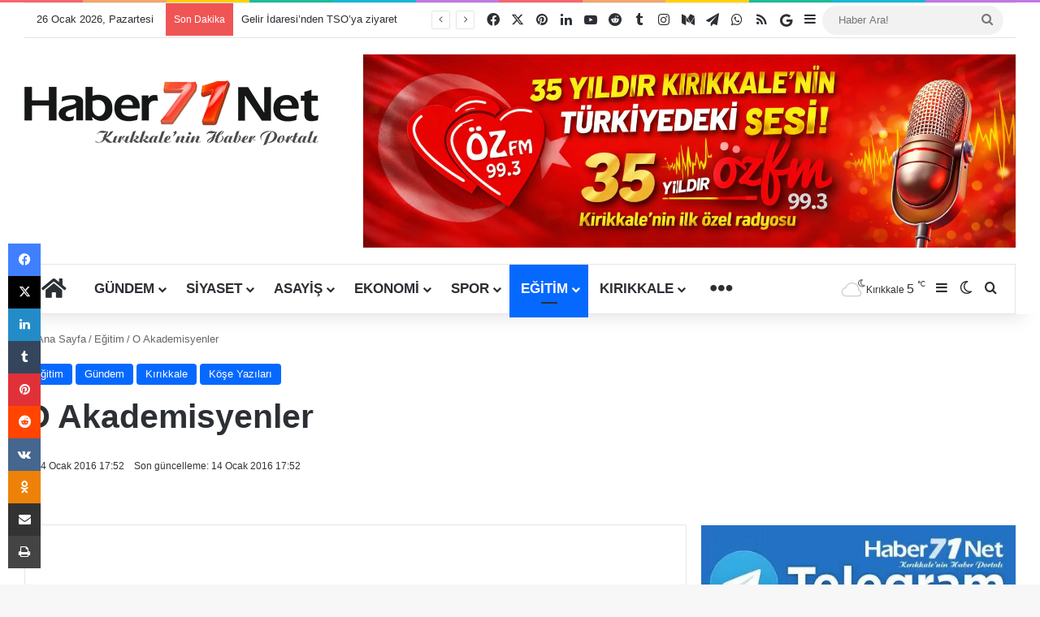

--- FILE ---
content_type: text/html; charset=UTF-8
request_url: https://www.haber71.net/o-akademisyenler/
body_size: 46805
content:
<!DOCTYPE html>
<html lang="tr" class="" data-skin="light">
<head><meta charset="UTF-8" /><script>if(navigator.userAgent.match(/MSIE|Internet Explorer/i)||navigator.userAgent.match(/Trident\/7\..*?rv:11/i)){var href=document.location.href;if(!href.match(/[?&]nowprocket/)){if(href.indexOf("?")==-1){if(href.indexOf("#")==-1){document.location.href=href+"?nowprocket=1"}else{document.location.href=href.replace("#","?nowprocket=1#")}}else{if(href.indexOf("#")==-1){document.location.href=href+"&nowprocket=1"}else{document.location.href=href.replace("#","&nowprocket=1#")}}}}</script><script>(()=>{class RocketLazyLoadScripts{constructor(){this.v="2.0.4",this.userEvents=["keydown","keyup","mousedown","mouseup","mousemove","mouseover","mouseout","touchmove","touchstart","touchend","touchcancel","wheel","click","dblclick","input"],this.attributeEvents=["onblur","onclick","oncontextmenu","ondblclick","onfocus","onmousedown","onmouseenter","onmouseleave","onmousemove","onmouseout","onmouseover","onmouseup","onmousewheel","onscroll","onsubmit"]}async t(){this.i(),this.o(),/iP(ad|hone)/.test(navigator.userAgent)&&this.h(),this.u(),this.l(this),this.m(),this.k(this),this.p(this),this._(),await Promise.all([this.R(),this.L()]),this.lastBreath=Date.now(),this.S(this),this.P(),this.D(),this.O(),this.M(),await this.C(this.delayedScripts.normal),await this.C(this.delayedScripts.defer),await this.C(this.delayedScripts.async),await this.T(),await this.F(),await this.j(),await this.A(),window.dispatchEvent(new Event("rocket-allScriptsLoaded")),this.everythingLoaded=!0,this.lastTouchEnd&&await new Promise(t=>setTimeout(t,500-Date.now()+this.lastTouchEnd)),this.I(),this.H(),this.U(),this.W()}i(){this.CSPIssue=sessionStorage.getItem("rocketCSPIssue"),document.addEventListener("securitypolicyviolation",t=>{this.CSPIssue||"script-src-elem"!==t.violatedDirective||"data"!==t.blockedURI||(this.CSPIssue=!0,sessionStorage.setItem("rocketCSPIssue",!0))},{isRocket:!0})}o(){window.addEventListener("pageshow",t=>{this.persisted=t.persisted,this.realWindowLoadedFired=!0},{isRocket:!0}),window.addEventListener("pagehide",()=>{this.onFirstUserAction=null},{isRocket:!0})}h(){let t;function e(e){t=e}window.addEventListener("touchstart",e,{isRocket:!0}),window.addEventListener("touchend",function i(o){o.changedTouches[0]&&t.changedTouches[0]&&Math.abs(o.changedTouches[0].pageX-t.changedTouches[0].pageX)<10&&Math.abs(o.changedTouches[0].pageY-t.changedTouches[0].pageY)<10&&o.timeStamp-t.timeStamp<200&&(window.removeEventListener("touchstart",e,{isRocket:!0}),window.removeEventListener("touchend",i,{isRocket:!0}),"INPUT"===o.target.tagName&&"text"===o.target.type||(o.target.dispatchEvent(new TouchEvent("touchend",{target:o.target,bubbles:!0})),o.target.dispatchEvent(new MouseEvent("mouseover",{target:o.target,bubbles:!0})),o.target.dispatchEvent(new PointerEvent("click",{target:o.target,bubbles:!0,cancelable:!0,detail:1,clientX:o.changedTouches[0].clientX,clientY:o.changedTouches[0].clientY})),event.preventDefault()))},{isRocket:!0})}q(t){this.userActionTriggered||("mousemove"!==t.type||this.firstMousemoveIgnored?"keyup"===t.type||"mouseover"===t.type||"mouseout"===t.type||(this.userActionTriggered=!0,this.onFirstUserAction&&this.onFirstUserAction()):this.firstMousemoveIgnored=!0),"click"===t.type&&t.preventDefault(),t.stopPropagation(),t.stopImmediatePropagation(),"touchstart"===this.lastEvent&&"touchend"===t.type&&(this.lastTouchEnd=Date.now()),"click"===t.type&&(this.lastTouchEnd=0),this.lastEvent=t.type,t.composedPath&&t.composedPath()[0].getRootNode()instanceof ShadowRoot&&(t.rocketTarget=t.composedPath()[0]),this.savedUserEvents.push(t)}u(){this.savedUserEvents=[],this.userEventHandler=this.q.bind(this),this.userEvents.forEach(t=>window.addEventListener(t,this.userEventHandler,{passive:!1,isRocket:!0})),document.addEventListener("visibilitychange",this.userEventHandler,{isRocket:!0})}U(){this.userEvents.forEach(t=>window.removeEventListener(t,this.userEventHandler,{passive:!1,isRocket:!0})),document.removeEventListener("visibilitychange",this.userEventHandler,{isRocket:!0}),this.savedUserEvents.forEach(t=>{(t.rocketTarget||t.target).dispatchEvent(new window[t.constructor.name](t.type,t))})}m(){const t="return false",e=Array.from(this.attributeEvents,t=>"data-rocket-"+t),i="["+this.attributeEvents.join("],[")+"]",o="[data-rocket-"+this.attributeEvents.join("],[data-rocket-")+"]",s=(e,i,o)=>{o&&o!==t&&(e.setAttribute("data-rocket-"+i,o),e["rocket"+i]=new Function("event",o),e.setAttribute(i,t))};new MutationObserver(t=>{for(const n of t)"attributes"===n.type&&(n.attributeName.startsWith("data-rocket-")||this.everythingLoaded?n.attributeName.startsWith("data-rocket-")&&this.everythingLoaded&&this.N(n.target,n.attributeName.substring(12)):s(n.target,n.attributeName,n.target.getAttribute(n.attributeName))),"childList"===n.type&&n.addedNodes.forEach(t=>{if(t.nodeType===Node.ELEMENT_NODE)if(this.everythingLoaded)for(const i of[t,...t.querySelectorAll(o)])for(const t of i.getAttributeNames())e.includes(t)&&this.N(i,t.substring(12));else for(const e of[t,...t.querySelectorAll(i)])for(const t of e.getAttributeNames())this.attributeEvents.includes(t)&&s(e,t,e.getAttribute(t))})}).observe(document,{subtree:!0,childList:!0,attributeFilter:[...this.attributeEvents,...e]})}I(){this.attributeEvents.forEach(t=>{document.querySelectorAll("[data-rocket-"+t+"]").forEach(e=>{this.N(e,t)})})}N(t,e){const i=t.getAttribute("data-rocket-"+e);i&&(t.setAttribute(e,i),t.removeAttribute("data-rocket-"+e))}k(t){Object.defineProperty(HTMLElement.prototype,"onclick",{get(){return this.rocketonclick||null},set(e){this.rocketonclick=e,this.setAttribute(t.everythingLoaded?"onclick":"data-rocket-onclick","this.rocketonclick(event)")}})}S(t){function e(e,i){let o=e[i];e[i]=null,Object.defineProperty(e,i,{get:()=>o,set(s){t.everythingLoaded?o=s:e["rocket"+i]=o=s}})}e(document,"onreadystatechange"),e(window,"onload"),e(window,"onpageshow");try{Object.defineProperty(document,"readyState",{get:()=>t.rocketReadyState,set(e){t.rocketReadyState=e},configurable:!0}),document.readyState="loading"}catch(t){console.log("WPRocket DJE readyState conflict, bypassing")}}l(t){this.originalAddEventListener=EventTarget.prototype.addEventListener,this.originalRemoveEventListener=EventTarget.prototype.removeEventListener,this.savedEventListeners=[],EventTarget.prototype.addEventListener=function(e,i,o){o&&o.isRocket||!t.B(e,this)&&!t.userEvents.includes(e)||t.B(e,this)&&!t.userActionTriggered||e.startsWith("rocket-")||t.everythingLoaded?t.originalAddEventListener.call(this,e,i,o):(t.savedEventListeners.push({target:this,remove:!1,type:e,func:i,options:o}),"mouseenter"!==e&&"mouseleave"!==e||t.originalAddEventListener.call(this,e,t.savedUserEvents.push,o))},EventTarget.prototype.removeEventListener=function(e,i,o){o&&o.isRocket||!t.B(e,this)&&!t.userEvents.includes(e)||t.B(e,this)&&!t.userActionTriggered||e.startsWith("rocket-")||t.everythingLoaded?t.originalRemoveEventListener.call(this,e,i,o):t.savedEventListeners.push({target:this,remove:!0,type:e,func:i,options:o})}}J(t,e){this.savedEventListeners=this.savedEventListeners.filter(i=>{let o=i.type,s=i.target||window;return e!==o||t!==s||(this.B(o,s)&&(i.type="rocket-"+o),this.$(i),!1)})}H(){EventTarget.prototype.addEventListener=this.originalAddEventListener,EventTarget.prototype.removeEventListener=this.originalRemoveEventListener,this.savedEventListeners.forEach(t=>this.$(t))}$(t){t.remove?this.originalRemoveEventListener.call(t.target,t.type,t.func,t.options):this.originalAddEventListener.call(t.target,t.type,t.func,t.options)}p(t){let e;function i(e){return t.everythingLoaded?e:e.split(" ").map(t=>"load"===t||t.startsWith("load.")?"rocket-jquery-load":t).join(" ")}function o(o){function s(e){const s=o.fn[e];o.fn[e]=o.fn.init.prototype[e]=function(){return this[0]===window&&t.userActionTriggered&&("string"==typeof arguments[0]||arguments[0]instanceof String?arguments[0]=i(arguments[0]):"object"==typeof arguments[0]&&Object.keys(arguments[0]).forEach(t=>{const e=arguments[0][t];delete arguments[0][t],arguments[0][i(t)]=e})),s.apply(this,arguments),this}}if(o&&o.fn&&!t.allJQueries.includes(o)){const e={DOMContentLoaded:[],"rocket-DOMContentLoaded":[]};for(const t in e)document.addEventListener(t,()=>{e[t].forEach(t=>t())},{isRocket:!0});o.fn.ready=o.fn.init.prototype.ready=function(i){function s(){parseInt(o.fn.jquery)>2?setTimeout(()=>i.bind(document)(o)):i.bind(document)(o)}return"function"==typeof i&&(t.realDomReadyFired?!t.userActionTriggered||t.fauxDomReadyFired?s():e["rocket-DOMContentLoaded"].push(s):e.DOMContentLoaded.push(s)),o([])},s("on"),s("one"),s("off"),t.allJQueries.push(o)}e=o}t.allJQueries=[],o(window.jQuery),Object.defineProperty(window,"jQuery",{get:()=>e,set(t){o(t)}})}P(){const t=new Map;document.write=document.writeln=function(e){const i=document.currentScript,o=document.createRange(),s=i.parentElement;let n=t.get(i);void 0===n&&(n=i.nextSibling,t.set(i,n));const c=document.createDocumentFragment();o.setStart(c,0),c.appendChild(o.createContextualFragment(e)),s.insertBefore(c,n)}}async R(){return new Promise(t=>{this.userActionTriggered?t():this.onFirstUserAction=t})}async L(){return new Promise(t=>{document.addEventListener("DOMContentLoaded",()=>{this.realDomReadyFired=!0,t()},{isRocket:!0})})}async j(){return this.realWindowLoadedFired?Promise.resolve():new Promise(t=>{window.addEventListener("load",t,{isRocket:!0})})}M(){this.pendingScripts=[];this.scriptsMutationObserver=new MutationObserver(t=>{for(const e of t)e.addedNodes.forEach(t=>{"SCRIPT"!==t.tagName||t.noModule||t.isWPRocket||this.pendingScripts.push({script:t,promise:new Promise(e=>{const i=()=>{const i=this.pendingScripts.findIndex(e=>e.script===t);i>=0&&this.pendingScripts.splice(i,1),e()};t.addEventListener("load",i,{isRocket:!0}),t.addEventListener("error",i,{isRocket:!0}),setTimeout(i,1e3)})})})}),this.scriptsMutationObserver.observe(document,{childList:!0,subtree:!0})}async F(){await this.X(),this.pendingScripts.length?(await this.pendingScripts[0].promise,await this.F()):this.scriptsMutationObserver.disconnect()}D(){this.delayedScripts={normal:[],async:[],defer:[]},document.querySelectorAll("script[type$=rocketlazyloadscript]").forEach(t=>{t.hasAttribute("data-rocket-src")?t.hasAttribute("async")&&!1!==t.async?this.delayedScripts.async.push(t):t.hasAttribute("defer")&&!1!==t.defer||"module"===t.getAttribute("data-rocket-type")?this.delayedScripts.defer.push(t):this.delayedScripts.normal.push(t):this.delayedScripts.normal.push(t)})}async _(){await this.L();let t=[];document.querySelectorAll("script[type$=rocketlazyloadscript][data-rocket-src]").forEach(e=>{let i=e.getAttribute("data-rocket-src");if(i&&!i.startsWith("data:")){i.startsWith("//")&&(i=location.protocol+i);try{const o=new URL(i).origin;o!==location.origin&&t.push({src:o,crossOrigin:e.crossOrigin||"module"===e.getAttribute("data-rocket-type")})}catch(t){}}}),t=[...new Map(t.map(t=>[JSON.stringify(t),t])).values()],this.Y(t,"preconnect")}async G(t){if(await this.K(),!0!==t.noModule||!("noModule"in HTMLScriptElement.prototype))return new Promise(e=>{let i;function o(){(i||t).setAttribute("data-rocket-status","executed"),e()}try{if(navigator.userAgent.includes("Firefox/")||""===navigator.vendor||this.CSPIssue)i=document.createElement("script"),[...t.attributes].forEach(t=>{let e=t.nodeName;"type"!==e&&("data-rocket-type"===e&&(e="type"),"data-rocket-src"===e&&(e="src"),i.setAttribute(e,t.nodeValue))}),t.text&&(i.text=t.text),t.nonce&&(i.nonce=t.nonce),i.hasAttribute("src")?(i.addEventListener("load",o,{isRocket:!0}),i.addEventListener("error",()=>{i.setAttribute("data-rocket-status","failed-network"),e()},{isRocket:!0}),setTimeout(()=>{i.isConnected||e()},1)):(i.text=t.text,o()),i.isWPRocket=!0,t.parentNode.replaceChild(i,t);else{const i=t.getAttribute("data-rocket-type"),s=t.getAttribute("data-rocket-src");i?(t.type=i,t.removeAttribute("data-rocket-type")):t.removeAttribute("type"),t.addEventListener("load",o,{isRocket:!0}),t.addEventListener("error",i=>{this.CSPIssue&&i.target.src.startsWith("data:")?(console.log("WPRocket: CSP fallback activated"),t.removeAttribute("src"),this.G(t).then(e)):(t.setAttribute("data-rocket-status","failed-network"),e())},{isRocket:!0}),s?(t.fetchPriority="high",t.removeAttribute("data-rocket-src"),t.src=s):t.src="data:text/javascript;base64,"+window.btoa(unescape(encodeURIComponent(t.text)))}}catch(i){t.setAttribute("data-rocket-status","failed-transform"),e()}});t.setAttribute("data-rocket-status","skipped")}async C(t){const e=t.shift();return e?(e.isConnected&&await this.G(e),this.C(t)):Promise.resolve()}O(){this.Y([...this.delayedScripts.normal,...this.delayedScripts.defer,...this.delayedScripts.async],"preload")}Y(t,e){this.trash=this.trash||[];let i=!0;var o=document.createDocumentFragment();t.forEach(t=>{const s=t.getAttribute&&t.getAttribute("data-rocket-src")||t.src;if(s&&!s.startsWith("data:")){const n=document.createElement("link");n.href=s,n.rel=e,"preconnect"!==e&&(n.as="script",n.fetchPriority=i?"high":"low"),t.getAttribute&&"module"===t.getAttribute("data-rocket-type")&&(n.crossOrigin=!0),t.crossOrigin&&(n.crossOrigin=t.crossOrigin),t.integrity&&(n.integrity=t.integrity),t.nonce&&(n.nonce=t.nonce),o.appendChild(n),this.trash.push(n),i=!1}}),document.head.appendChild(o)}W(){this.trash.forEach(t=>t.remove())}async T(){try{document.readyState="interactive"}catch(t){}this.fauxDomReadyFired=!0;try{await this.K(),this.J(document,"readystatechange"),document.dispatchEvent(new Event("rocket-readystatechange")),await this.K(),document.rocketonreadystatechange&&document.rocketonreadystatechange(),await this.K(),this.J(document,"DOMContentLoaded"),document.dispatchEvent(new Event("rocket-DOMContentLoaded")),await this.K(),this.J(window,"DOMContentLoaded"),window.dispatchEvent(new Event("rocket-DOMContentLoaded"))}catch(t){console.error(t)}}async A(){try{document.readyState="complete"}catch(t){}try{await this.K(),this.J(document,"readystatechange"),document.dispatchEvent(new Event("rocket-readystatechange")),await this.K(),document.rocketonreadystatechange&&document.rocketonreadystatechange(),await this.K(),this.J(window,"load"),window.dispatchEvent(new Event("rocket-load")),await this.K(),window.rocketonload&&window.rocketonload(),await this.K(),this.allJQueries.forEach(t=>t(window).trigger("rocket-jquery-load")),await this.K(),this.J(window,"pageshow");const t=new Event("rocket-pageshow");t.persisted=this.persisted,window.dispatchEvent(t),await this.K(),window.rocketonpageshow&&window.rocketonpageshow({persisted:this.persisted})}catch(t){console.error(t)}}async K(){Date.now()-this.lastBreath>45&&(await this.X(),this.lastBreath=Date.now())}async X(){return document.hidden?new Promise(t=>setTimeout(t)):new Promise(t=>requestAnimationFrame(t))}B(t,e){return e===document&&"readystatechange"===t||(e===document&&"DOMContentLoaded"===t||(e===window&&"DOMContentLoaded"===t||(e===window&&"load"===t||e===window&&"pageshow"===t)))}static run(){(new RocketLazyLoadScripts).t()}}RocketLazyLoadScripts.run()})();</script>
	
	<link rel="profile" href="https://gmpg.org/xfn/11" />
	
<meta http-equiv='x-dns-prefetch-control' content='on'>
<link rel='dns-prefetch' href='//cdnjs.cloudflare.com' />
<link rel='dns-prefetch' href='//ajax.googleapis.com' />
<link rel='dns-prefetch' href='//fonts.googleapis.com' />
<link rel='dns-prefetch' href='//fonts.gstatic.com' />
<link rel='dns-prefetch' href='//s.gravatar.com' />
<link rel='dns-prefetch' href='//www.google-analytics.com' />
<link rel='preload' as='script' href='https://ajax.googleapis.com/ajax/libs/webfont/1/webfont.js'>
<meta name='robots' content='index, follow, max-image-preview:large, max-snippet:-1, max-video-preview:-1' />

	<!-- This site is optimized with the Yoast SEO Premium plugin v26.6 (Yoast SEO v26.8) - https://yoast.com/product/yoast-seo-premium-wordpress/ -->
	<title>O Akademisyenler - Haber71.Net | Kırıkkale Haber - Son Dakika Kırıkkale Haberleri</title>
<link data-rocket-prefetch href="https://ajax.googleapis.com" rel="dns-prefetch"><link rel="preload" data-rocket-preload as="image" href="https://www.haber71.net/wp-content/uploads/2019/02/haber71_logomm.jpg.webp" imagesrcset="https://www.haber71.net/wp-content/uploads/2019/02/haber71_logomm.jpg.webp 700w,https://www.haber71.net/wp-content/uploads/2019/02/haber71_logomm-300x236.jpg.webp 300w" imagesizes="(max-width: 700px) 100vw, 700px" fetchpriority="high">
	<link rel="canonical" href="https://www.haber71.net/o-akademisyenler/" />
	<meta property="og:locale" content="tr_TR" />
	<meta property="og:type" content="article" />
	<meta property="og:title" content="O Akademisyenler" />
	<meta property="og:description" content="G&uuml;nlerdir kamuoyunu me&#351;gul eden, infial uyand&#305;ran bir k&#305;s&#305;m(yurti&ccedil;i-yurtd&#305;&#351;&#305;) bin 137 +356 akademisyenin yapm&#305;&#351; olduklar&#305; talihsiz bu tabir hafif kal&#305;r korkun&ccedil;, ihanet boyutunda ki bildirileri hakl&#305; olarak ele&#351;tirilmekte ve tart&#305;&#351;&#305;lmaktad&#305;r. Akademisyenler boylar&#305;ndan b&uuml;y&uuml;k laflar i&ccedil;eren bir bildiriye imza atm&#305;&#351;lard&#305;r. Bunlara ne kadar akademisyen denir tabi o tart&#305;&#351;&#305;l&#305;r. Ne ararsan var. Aktivisti, intihalcisi vs. Neyse bunlar&#305; ge&ccedil;elim. &hellip;" />
	<meta property="og:url" content="https://www.haber71.net/o-akademisyenler/" />
	<meta property="og:site_name" content="Haber71.Net | Kırıkkale Haber - Son Dakika Kırıkkale Haberleri" />
	<meta property="article:publisher" content="https://www.facebook.com/haber71net/" />
	<meta property="article:author" content="https://www.facebook.com/haber71net/" />
	<meta property="article:published_time" content="2016-01-14T15:52:25+00:00" />
	<meta property="og:image" content="https://www.haber71.net/wp-content/uploads/2015/09/abdullah_pekgoz1.jpg" />
	<meta property="og:image:width" content="600" />
	<meta property="og:image:height" content="398" />
	<meta property="og:image:type" content="image/jpeg" />
	<meta name="author" content="Haber71.Net Editör" />
	<meta name="twitter:card" content="summary_large_image" />
	<meta name="twitter:creator" content="@https://www.twitter.com/Haber71Nett" />
	<meta name="twitter:site" content="@haber71net" />
	<meta name="twitter:label1" content="Yazan:" />
	<meta name="twitter:data1" content="Haber71.Net Editör" />
	<meta name="twitter:label2" content="Tahmini okuma süresi" />
	<meta name="twitter:data2" content="5 dakika" />
	<meta name="geo.placename" content="Kırıkkale" />
	<meta name="geo.position" content="39.841795;33.507451" />
	<meta name="geo.region" content="Türkiye" />
	<!-- / Yoast SEO Premium plugin. -->


<link rel='dns-prefetch' href='//www.googletagmanager.com' />

<link rel="alternate" type="application/rss+xml" title="Haber71.Net | Kırıkkale Haber - Son Dakika Kırıkkale Haberleri &raquo; akışı" href="https://www.haber71.net/feed/" />
<link rel="alternate" type="application/rss+xml" title="Haber71.Net | Kırıkkale Haber - Son Dakika Kırıkkale Haberleri &raquo; yorum akışı" href="https://www.haber71.net/comments/feed/" />
		<script type="text/javascript">
			try {
				if( 'undefined' != typeof localStorage ){
					var tieSkin = localStorage.getItem('tie-skin');
				}

				
				var html = document.getElementsByTagName('html')[0].classList,
						htmlSkin = 'light';

				if( html.contains('dark-skin') ){
					htmlSkin = 'dark';
				}

				if( tieSkin != null && tieSkin != htmlSkin ){
					html.add('tie-skin-inverted');
					var tieSkinInverted = true;
				}

				if( tieSkin == 'dark' ){
					html.add('dark-skin');
				}
				else if( tieSkin == 'light' ){
					html.remove( 'dark-skin' );
				}
				
			} catch(e) { console.log( e ) }

		</script>
		
		<style type="text/css">
			:root{				
			--tie-preset-gradient-1: linear-gradient(135deg, rgba(6, 147, 227, 1) 0%, rgb(155, 81, 224) 100%);
			--tie-preset-gradient-2: linear-gradient(135deg, rgb(122, 220, 180) 0%, rgb(0, 208, 130) 100%);
			--tie-preset-gradient-3: linear-gradient(135deg, rgba(252, 185, 0, 1) 0%, rgba(255, 105, 0, 1) 100%);
			--tie-preset-gradient-4: linear-gradient(135deg, rgba(255, 105, 0, 1) 0%, rgb(207, 46, 46) 100%);
			--tie-preset-gradient-5: linear-gradient(135deg, rgb(238, 238, 238) 0%, rgb(169, 184, 195) 100%);
			--tie-preset-gradient-6: linear-gradient(135deg, rgb(74, 234, 220) 0%, rgb(151, 120, 209) 20%, rgb(207, 42, 186) 40%, rgb(238, 44, 130) 60%, rgb(251, 105, 98) 80%, rgb(254, 248, 76) 100%);
			--tie-preset-gradient-7: linear-gradient(135deg, rgb(255, 206, 236) 0%, rgb(152, 150, 240) 100%);
			--tie-preset-gradient-8: linear-gradient(135deg, rgb(254, 205, 165) 0%, rgb(254, 45, 45) 50%, rgb(107, 0, 62) 100%);
			--tie-preset-gradient-9: linear-gradient(135deg, rgb(255, 203, 112) 0%, rgb(199, 81, 192) 50%, rgb(65, 88, 208) 100%);
			--tie-preset-gradient-10: linear-gradient(135deg, rgb(255, 245, 203) 0%, rgb(182, 227, 212) 50%, rgb(51, 167, 181) 100%);
			--tie-preset-gradient-11: linear-gradient(135deg, rgb(202, 248, 128) 0%, rgb(113, 206, 126) 100%);
			--tie-preset-gradient-12: linear-gradient(135deg, rgb(2, 3, 129) 0%, rgb(40, 116, 252) 100%);
			--tie-preset-gradient-13: linear-gradient(135deg, #4D34FA, #ad34fa);
			--tie-preset-gradient-14: linear-gradient(135deg, #0057FF, #31B5FF);
			--tie-preset-gradient-15: linear-gradient(135deg, #FF007A, #FF81BD);
			--tie-preset-gradient-16: linear-gradient(135deg, #14111E, #4B4462);
			--tie-preset-gradient-17: linear-gradient(135deg, #F32758, #FFC581);

			
					--main-nav-background: #FFFFFF;
					--main-nav-secondry-background: rgba(0,0,0,0.03);
					--main-nav-primary-color: #0088ff;
					--main-nav-contrast-primary-color: #FFFFFF;
					--main-nav-text-color: #2c2f34;
					--main-nav-secondry-text-color: rgba(0,0,0,0.5);
					--main-nav-main-border-color: rgba(0,0,0,0.1);
					--main-nav-secondry-border-color: rgba(0,0,0,0.08);
				
			}
		</style>
	<link rel="alternate" title="oEmbed (JSON)" type="application/json+oembed" href="https://www.haber71.net/wp-json/oembed/1.0/embed?url=https%3A%2F%2Fwww.haber71.net%2Fo-akademisyenler%2F" />
<link rel="alternate" title="oEmbed (XML)" type="text/xml+oembed" href="https://www.haber71.net/wp-json/oembed/1.0/embed?url=https%3A%2F%2Fwww.haber71.net%2Fo-akademisyenler%2F&#038;format=xml" />
<meta name="viewport" content="width=device-width, initial-scale=1.0" /><!-- www.haber71.net is managing ads with Advanced Ads 2.0.16 – https://wpadvancedads.com/ --><!--noptimize--><script type="rocketlazyloadscript" id="haber-ready">
			window.advanced_ads_ready=function(e,a){a=a||"complete";var d=function(e){return"interactive"===a?"loading"!==e:"complete"===e};d(document.readyState)?e():document.addEventListener("readystatechange",(function(a){d(a.target.readyState)&&e()}),{once:"interactive"===a})},window.advanced_ads_ready_queue=window.advanced_ads_ready_queue||[];		</script>
		<!--/noptimize--><style id='wp-img-auto-sizes-contain-inline-css' type='text/css'>
img:is([sizes=auto i],[sizes^="auto," i]){contain-intrinsic-size:3000px 1500px}
/*# sourceURL=wp-img-auto-sizes-contain-inline-css */
</style>
<style id='wp-emoji-styles-inline-css' type='text/css'>

	img.wp-smiley, img.emoji {
		display: inline !important;
		border: none !important;
		box-shadow: none !important;
		height: 1em !important;
		width: 1em !important;
		margin: 0 0.07em !important;
		vertical-align: -0.1em !important;
		background: none !important;
		padding: 0 !important;
	}
/*# sourceURL=wp-emoji-styles-inline-css */
</style>
<link data-minify="1" rel='stylesheet' id='easy-profile-widget-css' href='https://www.haber71.net/wp-content/cache/min/1/wp-content/plugins/easy-profile-widget/assets/css/easy-profile-widget.css?ver=1768147689' type='text/css' media='all' />
<link rel='stylesheet' id='saswp-rf-style-css' href='https://www.haber71.net/wp-content/plugins/schema-and-structured-data-for-wp/admin_section/css/saswp-review-feature-front.min.css?ver=1.54' type='text/css' media='all' />
<link data-minify="1" rel='stylesheet' id='dashicons-css' href='https://www.haber71.net/wp-content/cache/min/1/wp-includes/css/dashicons.min.css?ver=1768147689' type='text/css' media='all' />
<link rel='stylesheet' id='saswp-frontend-css-css' href='https://www.haber71.net/wp-content/plugins/schema-and-structured-data-for-wp/admin_section/css/saswp-frontend.min.css?ver=1.54' type='text/css' media='all' />
<link rel='stylesheet' id='jquery-rateyo-min-css-css' href='https://www.haber71.net/wp-content/plugins/schema-and-structured-data-for-wp/admin_section/css/jquery.rateyo.min.css?ver=1.54' type='text/css' media='all' />
<link data-minify="1" rel='stylesheet' id='taqyeem-buttons-style-css' href='https://www.haber71.net/wp-content/cache/min/1/wp-content/plugins/taqyeem-buttons/assets/style.css?ver=1768147689' type='text/css' media='all' />
<link data-minify="1" rel='stylesheet' id='wmvp-style-videos-list-css' href='https://www.haber71.net/wp-content/cache/min/1/wp-content/plugins/wm-video-playlists/assets/css/style.css?ver=1768147689' type='text/css' media='all' />
<link rel='stylesheet' id='tie-css-base-css' href='https://www.haber71.net/wp-content/themes/jannah/assets/css/base.min.css?ver=7.6.4' type='text/css' media='all' />
<link rel='stylesheet' id='tie-css-styles-css' href='https://www.haber71.net/wp-content/cache/background-css/1/www.haber71.net/wp-content/themes/jannah/assets/css/style.min.css?ver=7.6.4&wpr_t=1769458043' type='text/css' media='all' />
<link rel='stylesheet' id='tie-css-widgets-css' href='https://www.haber71.net/wp-content/themes/jannah/assets/css/widgets.min.css?ver=7.6.4' type='text/css' media='all' />
<link data-minify="1" rel='stylesheet' id='tie-css-helpers-css' href='https://www.haber71.net/wp-content/cache/min/1/wp-content/themes/jannah/assets/css/helpers.min.css?ver=1768147689' type='text/css' media='all' />
<link data-minify="1" rel='stylesheet' id='tie-fontawesome5-css' href='https://www.haber71.net/wp-content/cache/min/1/wp-content/themes/jannah/assets/css/fontawesome.css?ver=1768147689' type='text/css' media='all' />
<link data-minify="1" rel='stylesheet' id='tie-css-ilightbox-css' href='https://www.haber71.net/wp-content/cache/background-css/1/www.haber71.net/wp-content/cache/min/1/wp-content/themes/jannah/assets/ilightbox/light-skin/skin.css?ver=1768147689&wpr_t=1769458043' type='text/css' media='all' />
<link rel='stylesheet' id='tie-css-shortcodes-css' href='https://www.haber71.net/wp-content/themes/jannah/assets/css/plugins/shortcodes.min.css?ver=7.6.4' type='text/css' media='all' />
<link rel='stylesheet' id='tie-css-single-css' href='https://www.haber71.net/wp-content/themes/jannah/assets/css/single.min.css?ver=7.6.4' type='text/css' media='all' />
<link rel='stylesheet' id='tie-css-print-css' href='https://www.haber71.net/wp-content/themes/jannah/assets/css/print.css?ver=7.6.4' type='text/css' media='print' />
<link rel='stylesheet' id='taqyeem-styles-css' href='https://www.haber71.net/wp-content/themes/jannah/assets/css/plugins/taqyeem.min.css?ver=7.6.4' type='text/css' media='all' />
<style id='taqyeem-styles-inline-css' type='text/css'>
.wf-active .logo-text,.wf-active h1,.wf-active h2,.wf-active h3,.wf-active h4,.wf-active h5,.wf-active h6,.wf-active .the-subtitle{font-family: 'Poppins';}.wf-active #main-nav .main-menu > ul > li > a{font-family: 'Titillium Web';}#main-nav .main-menu > ul > li > a{font-size: 17px;text-transform: uppercase;}@media (min-width: 992px){.container-404 h2{font-size: 18px;}}@media (min-width: 768px){.section-title-big{font-size: 17px;}}#tie-wrapper .media-page-layout .thumb-title,#tie-wrapper .mag-box.full-width-img-news-box .posts-items>li .post-title,#tie-wrapper .miscellaneous-box .posts-items>li:first-child .post-title,#tie-wrapper .big-thumb-left-box .posts-items li:first-child .post-title{font-size: 18px;}#tie-wrapper .mag-box.wide-post-box .posts-items>li:nth-child(n) .post-title,#tie-wrapper .mag-box.big-post-left-box li:first-child .post-title,#tie-wrapper .mag-box.big-post-top-box li:first-child .post-title,#tie-wrapper .mag-box.half-box li:first-child .post-title,#tie-wrapper .mag-box.big-posts-box .posts-items>li:nth-child(n) .post-title,#tie-wrapper .mag-box.mini-posts-box .posts-items>li:nth-child(n) .post-title,#tie-wrapper .mag-box.latest-poroducts-box .products .product h2{font-size: 17px;}#tie-wrapper .mag-box.big-post-left-box li:not(:first-child) .post-title,#tie-wrapper .mag-box.big-post-top-box li:not(:first-child) .post-title,#tie-wrapper .mag-box.half-box li:not(:first-child) .post-title,#tie-wrapper .mag-box.big-thumb-left-box li:not(:first-child) .post-title,#tie-wrapper .mag-box.scrolling-box .slide .post-title,#tie-wrapper .mag-box.miscellaneous-box li:not(:first-child) .post-title{font-size: 17px;}@media (min-width: 992px){.full-width .fullwidth-slider-wrapper .thumb-overlay .thumb-content .thumb-title,.full-width .wide-next-prev-slider-wrapper .thumb-overlay .thumb-content .thumb-title,.full-width .wide-slider-with-navfor-wrapper .thumb-overlay .thumb-content .thumb-title,.full-width .boxed-slider-wrapper .thumb-overlay .thumb-title{font-size: 18px;}}@media (min-width: 992px){.has-sidebar .fullwidth-slider-wrapper .thumb-overlay .thumb-content .thumb-title,.has-sidebar .wide-next-prev-slider-wrapper .thumb-overlay .thumb-content .thumb-title,.has-sidebar .wide-slider-with-navfor-wrapper .thumb-overlay .thumb-content .thumb-title,.has-sidebar .boxed-slider-wrapper .thumb-overlay .thumb-title{font-size: 33px;}}@media (min-width: 768px){#tie-wrapper .main-slider.tie-slider-10 .slide .grid-item:nth-child(1) .thumb-title,#tie-wrapper .main-slider.tie-slider-17 .slide .grid-item:nth-child(1) .thumb-title,#tie-wrapper .main-slider.tie-slider-14 .slide .grid-item:nth-child(1) .thumb-title,#tie-wrapper .main-slider.tie-slider-13 .slide .grid-item:nth-child(1) .thumb-title,#tie-wrapper .main-slider.tie-slider-16 .slide .grid-item:nth-child(1) .thumb-title,#tie-wrapper .main-slider.tie-slider-9 .thumb-overlay .thumb-title,#tie-wrapper .wide-slider-three-slids-wrapper .thumb-title{font-size: 33px;}}@media (min-width: 768px){#tie-wrapper .boxed-slider-three-slides-wrapper .slide .thumb-title,#tie-wrapper .tie-slider-10 .slide .grid-item:nth-child(n+2) .thumb-title,#tie-wrapper .tie-slider-17 .slide .grid-item:nth-child(n+2) .thumb-title,#tie-wrapper .tie-slider-14 .slide .grid-item:nth-child(n+2) .thumb-title,#tie-wrapper .tie-slider-13 .slide .grid-item:nth-child(n+2) .thumb-title,#tie-wrapper .tie-slider-16 .slide .grid-item:nth-child(n+2) .thumb-title,#tie-wrapper .tie-slider-12 .grid-item:nth-child(n) .thumb-overlay .thumb-title,#tie-wrapper .main-slider.tie-slider-11 .thumb-overlay .thumb-title,#tie-wrapper .tie-slider-15 .thumb-overlay .thumb-title,#tie-wrapper .tie-slider-7 .slide .thumb-title{font-size: 18px;}}.main-slider .slide-bg,.main-slider .slide{background-position: center center;}#tie-container a.post-title:hover,#tie-container .post-title a:hover,#tie-container .thumb-overlay .thumb-title a:hover{background-size: 100% 2px;text-decoration: none !important;}a.post-title,.post-title a{background-image: linear-gradient(to bottom,#000 0%,#000 98%);background-size: 0 1px;background-repeat: no-repeat;background-position: left 100%;color: #000;}.dark-skin a.post-title,.dark-skin .post-title a{color: #fff;background-image: linear-gradient(to bottom,#fff 0%,#fff 98%);}#header-notification-bar{background: var( --tie-preset-gradient-13 );}#header-notification-bar{--tie-buttons-color: #FFFFFF;--tie-buttons-border-color: #FFFFFF;--tie-buttons-hover-color: #e1e1e1;--tie-buttons-hover-text: #000000;}#header-notification-bar{--tie-buttons-text: #000000;}#footer{background-image: var(--wpr-bg-65c998ec-14a3-4bc6-93a5-49ae9b3e6715);}.social-icons-item .custom-link-1-social-icon{background-color: #333 !important;}.social-icons-item .custom-link-1-social-icon span{color: #333;}.tie-cat-2,.tie-cat-item-2 > span{background-color:#e67e22 !important;color:#FFFFFF !important;}.tie-cat-2:after{border-top-color:#e67e22 !important;}.tie-cat-2:hover{background-color:#c86004 !important;}.tie-cat-2:hover:after{border-top-color:#c86004 !important;}.tie-cat-12,.tie-cat-item-12 > span{background-color:#2ecc71 !important;color:#FFFFFF !important;}.tie-cat-12:after{border-top-color:#2ecc71 !important;}.tie-cat-12:hover{background-color:#10ae53 !important;}.tie-cat-12:hover:after{border-top-color:#10ae53 !important;}.tie-cat-16,.tie-cat-item-16 > span{background-color:#9b59b6 !important;color:#FFFFFF !important;}.tie-cat-16:after{border-top-color:#9b59b6 !important;}.tie-cat-16:hover{background-color:#7d3b98 !important;}.tie-cat-16:hover:after{border-top-color:#7d3b98 !important;}.tie-cat-17,.tie-cat-item-17 > span{background-color:#34495e !important;color:#FFFFFF !important;}.tie-cat-17:after{border-top-color:#34495e !important;}.tie-cat-17:hover{background-color:#162b40 !important;}.tie-cat-17:hover:after{border-top-color:#162b40 !important;}.tie-cat-19,.tie-cat-item-19 > span{background-color:#795548 !important;color:#FFFFFF !important;}.tie-cat-19:after{border-top-color:#795548 !important;}.tie-cat-19:hover{background-color:#5b372a !important;}.tie-cat-19:hover:after{border-top-color:#5b372a !important;}.tie-cat-20,.tie-cat-item-20 > span{background-color:#4CAF50 !important;color:#FFFFFF !important;}.tie-cat-20:after{border-top-color:#4CAF50 !important;}.tie-cat-20:hover{background-color:#2e9132 !important;}.tie-cat-20:hover:after{border-top-color:#2e9132 !important;}.tie-cat-304,.tie-cat-item-304 > span{background-color:#e81f09 !important;color:#FFFFFF !important;}.tie-cat-304:after{border-top-color:#e81f09 !important;}.tie-cat-304:hover{background-color:#ca0100 !important;}.tie-cat-304:hover:after{border-top-color:#ca0100 !important;}@media (min-width: 1200px){.container{width: auto;}}.boxed-layout #tie-wrapper,.boxed-layout .fixed-nav{max-width: 1280px;}@media (min-width: 1250px){.container,.wide-next-prev-slider-wrapper .slider-main-container{max-width: 1250px;}}@media (max-width: 1250px){.share-buttons-sticky{display: none;}}@media (max-width: 991px){#theme-header.has-normal-width-logo #logo img {width:270px !important;max-width:100% !important;height: auto !important;max-height: 200px !important;}}.tie-insta-header {margin-bottom: 15px;}.tie-insta-avatar a {width: 70px;height: 70px;display: block;position: relative;float: left;margin-right: 15px;margin-bottom: 15px;}.tie-insta-avatar a:before {content: "";position: absolute;width: calc(100% + 6px);height: calc(100% + 6px);left: -3px;top: -3px;border-radius: 50%;background: #d6249f;background: radial-gradient(circle at 30% 107%,#fdf497 0%,#fdf497 5%,#fd5949 45%,#d6249f 60%,#285AEB 90%);}.tie-insta-avatar a:after {position: absolute;content: "";width: calc(100% + 3px);height: calc(100% + 3px);left: -2px;top: -2px;border-radius: 50%;background: #fff;}.dark-skin .tie-insta-avatar a:after {background: #27292d;}.tie-insta-avatar img {border-radius: 50%;position: relative;z-index: 2;transition: all 0.25s;}.tie-insta-avatar img:hover {box-shadow: 0px 0px 15px 0 #6b54c6;}.tie-insta-info {font-size: 1.3em;font-weight: bold;margin-bottom: 5px;}.containerblock_1694 .tie-slick-dots button { font-size: 20px; color: #142d44; font-weight: 600; transition: none; margin: 0; background: transparent; width: 100%; border-radius: 0; height: 45px;}.containerblock_1694 .tie-slick-dots .slick-active button,.containerblock_1694 .tie-slick-dots .slick-active button:hover { background: transparent;}.containerblock_1694 .tie-slick-dots .slick-active button,.containerblock_1694 .tie-slick-dots .slick-active button:hover,.containerblock_1694 .tie-slick-dots button:hover { font-size: 22px; background: #cb1517; color: white; transform: none;}.containerblock_1694 .tie-slick-dots li { width: 100%; height: auto; margin: 0;}.boxed-slider-wrapper .containerblock_1694 .tie-slick-dots { text-align: center; bottom: 0; position: static; right: 0; display: flex; width: 100%; height: auto; justify-content: space-between;}#tie-block_819 .tie-slick-dots { display: none !important; }#tie-block_819 .slick-slider { padding:0 !important;}div#tie-weather-erzincan-tr { padding: 30px 0 55px;}.containerblock_1694 .slide{ height: 470px}.containerblock_1694 .thumb-title{ font-size:23px;}.containerblock_1694 .thumb-meta{ font-size:12px;}.containerblock_1694 .thumb-desc{ font-size:12px;}
/*# sourceURL=taqyeem-styles-inline-css */
</style>
<script type="text/javascript" data-no-optimize="1" data-cfasync="false" src="https://www.haber71.net/wp-includes/js/jquery/jquery.min.js?ver=3.7.1" id="jquery-core-js"></script>
<script type="text/javascript" src="https://www.haber71.net/wp-includes/js/jquery/jquery-migrate.min.js?ver=3.4.1" id="jquery-migrate-js" data-rocket-defer defer></script>
<script type="text/javascript" id="advanced-ads-advanced-js-js-extra">
/* <![CDATA[ */
var advads_options = {"blog_id":"1","privacy":{"enabled":false,"state":"not_needed"}};
//# sourceURL=advanced-ads-advanced-js-js-extra
/* ]]> */
</script>
<script type="text/javascript" src="https://www.haber71.net/wp-content/plugins/advanced-ads/public/assets/js/advanced.min.js?ver=2.0.16" id="advanced-ads-advanced-js-js" data-rocket-defer defer></script>
<script type="text/javascript" id="advanced_ads_pro/visitor_conditions-js-extra">
/* <![CDATA[ */
var advanced_ads_pro_visitor_conditions = {"referrer_cookie_name":"advanced_ads_pro_visitor_referrer","referrer_exdays":"365","page_impr_cookie_name":"advanced_ads_page_impressions","page_impr_exdays":"3650"};
//# sourceURL=advanced_ads_pro%2Fvisitor_conditions-js-extra
/* ]]> */
</script>
<script type="text/javascript" src="https://www.haber71.net/wp-content/plugins/advanced-ads-pro/modules/advanced-visitor-conditions/inc/conditions.min.js?ver=3.0.8" id="advanced_ads_pro/visitor_conditions-js" data-rocket-defer defer></script>

<!-- Site Kit tarafından eklenen Google etiketi (gtag.js) snippet&#039;i -->
<!-- Google Analytics snippet added by Site Kit -->
<script type="rocketlazyloadscript" data-rocket-type="text/javascript" data-rocket-src="https://www.googletagmanager.com/gtag/js?id=GT-NS942NT" id="google_gtagjs-js" async></script>
<script type="text/javascript" id="google_gtagjs-js-after">
/* <![CDATA[ */
window.dataLayer = window.dataLayer || [];function gtag(){dataLayer.push(arguments);}
gtag("set","linker",{"domains":["www.haber71.net"]});
gtag("js", new Date());
gtag("set", "developer_id.dZTNiMT", true);
gtag("config", "GT-NS942NT");
//# sourceURL=google_gtagjs-js-after
/* ]]> */
</script>
<script type="rocketlazyloadscript"></script><link rel="https://api.w.org/" href="https://www.haber71.net/wp-json/" /><link rel="alternate" title="JSON" type="application/json" href="https://www.haber71.net/wp-json/wp/v2/posts/32473" /><link rel="EditURI" type="application/rsd+xml" title="RSD" href="https://www.haber71.net/xmlrpc.php?rsd" />
<meta name="generator" content="WordPress 6.9" />
<link rel='shortlink' href='https://www.haber71.net/?p=32473' />
<meta name="generator" content="Site Kit by Google 1.170.0" /><script type="rocketlazyloadscript" data-rocket-type='text/javascript'>
/* <![CDATA[ */
var taqyeem = {"ajaxurl":"https://www.haber71.net/wp-admin/admin-ajax.php" , "your_rating":"Your Rating:"};
/* ]]> */
</script>

<style>html:not(.dark-skin) .light-skin{--wmvp-playlist-head-bg: var(--brand-color);--wmvp-playlist-head-color: var(--bright-color);--wmvp-current-video-bg: #f2f4f5;--wmvp-current-video-color: #000;--wmvp-playlist-bg: #fff;--wmvp-playlist-color: #000;--wmvp-playlist-outer-border: 1px solid rgba(0,0,0,0.07);--wmvp-playlist-inner-border-color: rgba(0,0,0,0.07);}</style><style>.dark-skin{--wmvp-playlist-head-bg: #131416;--wmvp-playlist-head-color: #fff;--wmvp-current-video-bg: #24262a;--wmvp-current-video-color: #fff;--wmvp-playlist-bg: #1a1b1f;--wmvp-playlist-color: #fff;--wmvp-playlist-outer-border: 1px solid rgba(0,0,0,0.07);--wmvp-playlist-inner-border-color: rgba(255,255,255,0.05);}</style><link rel="apple-touch-icon" sizes="180x180" href="/wp-content/uploads/fbrfg/apple-touch-icon.png.webp">
<link rel="icon" type="image/png" sizes="32x32" href="/wp-content/uploads/fbrfg/favicon-32x32.png.webp">
<link rel="icon" type="image/png" sizes="16x16" href="/wp-content/uploads/fbrfg/favicon-16x16.png.webp">
<link rel="manifest" href="/wp-content/uploads/fbrfg/site.webmanifest">
<link rel="mask-icon" href="/wp-content/uploads/fbrfg/safari-pinned-tab.svg" color="#ff0000">
<link rel="shortcut icon" href="/wp-content/uploads/fbrfg/favicon.ico">
<meta name="msapplication-TileColor" content="#00aba9">
<meta name="msapplication-config" content="/wp-content/uploads/fbrfg/browserconfig.xml">
<meta name="theme-color" content="#ffffff"><meta http-equiv="X-UA-Compatible" content="IE=edge"><meta name="p:domain_verify" content="3218e3fa13535bb073f3130a9bf38479"/>

<!-- Site Kit tarafından eklenen Google AdSense meta etiketleri -->
<meta name="google-adsense-platform-account" content="ca-host-pub-2644536267352236">
<meta name="google-adsense-platform-domain" content="sitekit.withgoogle.com">
<!-- Site Kit tarafından eklenen Google AdSense meta etiketlerine son verin -->

<!-- Schema & Structured Data For WP v1.54 - -->
<script type="application/ld+json" class="saswp-schema-markup-output">
[{"@context":"https:\/\/schema.org\/","@graph":[{"@context":"https:\/\/schema.org\/","@type":"SiteNavigationElement","@id":"https:\/\/www.haber71.net\/#ana-sayfa","name":"Ana Sayfa","url":"https:\/\/www.haber71.net"},{"@context":"https:\/\/schema.org\/","@type":"SiteNavigationElement","@id":"https:\/\/www.haber71.net\/#kunye","name":"K\u00fcnye","url":"https:\/\/www.haber71.net\/kunye\/"},{"@context":"https:\/\/schema.org\/","@type":"SiteNavigationElement","@id":"https:\/\/www.haber71.net\/#haber-gonder","name":"Haber G\u00f6nder","url":"https:\/\/www.haber71.net\/haber-gonder\/"},{"@context":"https:\/\/schema.org\/","@type":"SiteNavigationElement","@id":"https:\/\/www.haber71.net\/#reklam","name":"Reklam","url":"https:\/\/www.haber71.net\/reklam\/"},{"@context":"https:\/\/schema.org\/","@type":"SiteNavigationElement","@id":"https:\/\/www.haber71.net\/#iletisim-bilgileri","name":"\u0130leti\u015fim Bilgileri","url":"https:\/\/www.haber71.net\/iletisim-bilgileri\/"},{"@context":"https:\/\/schema.org\/","@type":"SiteNavigationElement","@id":"https:\/\/www.haber71.net\/#gundem","name":"G\u00fcndem","url":"https:\/\/www.haber71.net\/kategori\/kirikkale-gundem-haberleri\/"},{"@context":"https:\/\/schema.org\/","@type":"SiteNavigationElement","@id":"https:\/\/www.haber71.net\/#siyaset","name":"Siyaset","url":"https:\/\/www.haber71.net\/kategori\/kirikkale-siyaset-haberleri\/"},{"@context":"https:\/\/schema.org\/","@type":"SiteNavigationElement","@id":"https:\/\/www.haber71.net\/#asayis","name":"Asayi\u015f","url":"https:\/\/www.haber71.net\/kategori\/kirikkale-asayis-haberleri\/"},{"@context":"https:\/\/schema.org\/","@type":"SiteNavigationElement","@id":"https:\/\/www.haber71.net\/#ekonomi","name":"Ekonomi","url":"https:\/\/www.haber71.net\/kategori\/kirikkale-kategorileri\/kirikkale-ekonomi-haberleri\/"},{"@context":"https:\/\/schema.org\/","@type":"SiteNavigationElement","@id":"https:\/\/www.haber71.net\/#spor","name":"Spor","url":"https:\/\/www.haber71.net\/kategori\/kirikkale-kategorileri\/kirikkale-spor-haberleri\/"},{"@context":"https:\/\/schema.org\/","@type":"SiteNavigationElement","@id":"https:\/\/www.haber71.net\/#egitim","name":"E\u011fitim","url":"https:\/\/www.haber71.net\/kategori\/kirikkale-egitim-haberleri\/"},{"@context":"https:\/\/schema.org\/","@type":"SiteNavigationElement","@id":"https:\/\/www.haber71.net\/#kirikkale","name":"K\u0131r\u0131kkale","url":"https:\/\/www.haber71.net\/kategori\/kirikkale-haberleri\/"},{"@context":"https:\/\/schema.org\/","@type":"SiteNavigationElement","@id":"https:\/\/www.haber71.net\/#kategoriler","name":"Kategoriler","url":"https:\/\/www.haber71.net\/kategori\/kirikkale-kategorileri\/"}]},

{"@context":"https:\/\/schema.org\/","@type":"BreadcrumbList","@id":"https:\/\/www.haber71.net\/o-akademisyenler\/#breadcrumb","itemListElement":[{"@type":"ListItem","position":1,"item":{"@id":"https:\/\/www.haber71.net","name":"Haber71.Net | K\u0131r\u0131kkale Haber - Son Dakika K\u0131r\u0131kkale Haberleri"}},{"@type":"ListItem","position":2,"item":{"@id":"https:\/\/www.haber71.net\/kategori\/kirikkale-egitim-haberleri\/","name":"E\u011fitim"}},{"@type":"ListItem","position":3,"item":{"@id":"https:\/\/www.haber71.net\/kategori\/kirikkale-gundem-haberleri\/","name":"G\u00fcndem"}},{"@type":"ListItem","position":4,"item":{"@id":"https:\/\/www.haber71.net\/kategori\/kirikkale-haberleri\/","name":"K\u0131r\u0131kkale"}},{"@type":"ListItem","position":5,"item":{"@id":"https:\/\/www.haber71.net\/kategori\/kirikkale-kategorileri\/kirikkale-kose-yazilari\/","name":"K\u00f6\u015fe Yaz\u0131lar\u0131"}},{"@type":"ListItem","position":6,"item":{"@id":"https:\/\/www.haber71.net\/o-akademisyenler\/","name":"O Akademisyenler"}}]},

{"@context":"https:\/\/schema.org\/","@type":"NewsArticle","@id":"https:\/\/www.haber71.net\/o-akademisyenler\/#newsarticle","url":"https:\/\/www.haber71.net\/o-akademisyenler\/","headline":"O Akademisyenler","mainEntityOfPage":"https:\/\/www.haber71.net\/o-akademisyenler\/","datePublished":"2016-01-14T17:52:25+02:00","dateModified":"2016-01-14T17:52:25+02:00","description":"G\u00fcnlerdir kamuoyunu me\u015fgul eden, infial uyand\u0131ran bir k\u0131s\u0131m(yurti\u00e7i-yurtd\u0131\u015f\u0131) bin 137 +356 akademisyenin yapm\u0131\u015f olduklar\u0131 talihsiz bu tabir hafif kal\u0131r korkun\u00e7, ihanet boyutunda ki bildirileri hakl\u0131 olarak ele\u015ftirilmekte ve tart\u0131\u015f\u0131lmaktad\u0131r. Akademisyenler boylar\u0131ndan b\u00fcy\u00fck laflar i\u00e7eren bir bildiriye imza atm\u0131\u015flard\u0131r. Bunlara ne kadar akademisyen denir tabi o tart\u0131\u015f\u0131l\u0131r. Ne ararsan var. Aktivisti, intihalcisi vs. Neyse bunlar\u0131 ge\u00e7elim.","articleSection":"K\u00f6\u015fe Yaz\u0131lar\u0131","articleBody":"G\u00fcnlerdir kamuoyunu me\u015fgul eden, infial uyand\u0131ran bir k\u0131s\u0131m(yurti\u00e7i-yurtd\u0131\u015f\u0131) bin 137 +356 akademisyenin yapm\u0131\u015f olduklar\u0131 talihsiz bu tabir hafif kal\u0131r korkun\u00e7, ihanet boyutunda ki bildirileri hakl\u0131 olarak ele\u015ftirilmekte ve tart\u0131\u015f\u0131lmaktad\u0131r. Akademisyenler boylar\u0131ndan b\u00fcy\u00fck laflar i\u00e7eren bir bildiriye imza atm\u0131\u015flard\u0131r. Bunlara ne kadar akademisyen denir tabi o tart\u0131\u015f\u0131l\u0131r. Ne ararsan var. Aktivisti, intihalcisi vs. Neyse bunlar\u0131 ge\u00e7elim. Benim as\u0131l takt\u0131\u011f\u0131m bu insanlar \u00dclkemizin e\u011fitim ordusu mensuplar\u0131 g\u00fcya. As\u0131l i\u015fleri \u00fclkemizin e\u011fitim seviyesini y\u00fckselterek muas\u0131r medeniyetler seviyesine ula\u015ft\u0131rmak, \u00fclkesine, vatan\u0131na milletine iyi ve kaliteli e\u011fitim seviyesi y\u00fcksek son derece donan\u0131ml\u0131 insanlar yeti\u015ftirmektir. Ancak bunlar ne yapt\u0131lar, \u00fclkemiz yang\u0131n yeri iken galonlarla benzin d\u00f6kt\u00fcler. Yaz\u0131klar olsun. Bu bildiri gerek anayasam\u0131z gerek ceza kanunlar\u0131m\u0131z a\u00e7\u0131s\u0131ndan b\u00fcy\u00fck bir su\u00e7tur. Zaten savc\u0131lar gerekli tahkikata ba\u015flad\u0131lar. Bu i\u015fin yapt\u0131r\u0131m y\u00f6n\u00fc. Bunlar\u0131n a\u00e7\u0131klamalar\u0131 o kadar a\u011f\u0131r ki, bak\u0131n bildirinin can al\u0131c\u0131 yeri neresi; \"Devletin ba\u015fta K\u00fcrt halk\u0131 olmak \u00fczere t\u00fcm b\u00f6lge halklar\u0131na kar\u015f\u0131 ger\u00e7ekle\u015ftirdi\u011fi katliam ve uygulad\u0131\u011f\u0131 bilin\u00e7li s\u00fcrg\u00fcn politikas\u0131ndan derhal vazge\u00e7mesini, soka\u011fa \u00e7\u0131kma yasaklar\u0131n\u0131n kald\u0131r\u0131lmas\u0131n\u0131, ger\u00e7ekle\u015fen insan haklar\u0131 ihlallerinin sorumlular\u0131n\u0131n tespit edilerek cezaland\u0131r\u0131lmas\u0131n\u0131, yasa\u011f\u0131n uyguland\u0131\u011f\u0131 yerde ya\u015fayan vatanda\u015flar\u0131n u\u011frad\u0131\u011f\u0131 maddi ve manevi zararlar\u0131n tespit edilerek tazmin edilmesini, bu ama\u00e7la ulusal ve uluslararas\u0131 ba\u011f\u0131ms\u0131z g\u00f6zlemcilerin y\u0131k\u0131m b\u00f6lgelerinde giri\u015f, g\u00f6zlem ve raporlama yapmas\u0131na izin verilmesini talep ediyoruz.\" Bu bildiri ancak i\u015fgal devletlerinin, m\u00fcstemleke devletlerinin yapacaklar\u0131 a\u00e7\u0131klamalard\u0131r. Bu bildiri ile do\u011fu b\u00f6lgemizde sanki ba\u015fka bir devlet(sizin anlatmak istedi\u011finiz k\u00fcrt devleti) var da T\u00fcrkiye orada i\u015fgalciymi\u015f gibi ifade ediyorsunuz. Bunlar \u00fclkemizin kurtulu\u015f sava\u015f\u0131 verdi\u011fi y\u0131llar\u0131n hain, i\u015fbirlik\u00e7i Ali Kemalleri, ayd\u0131n m\u00fcsveddelerinin a\u00e7\u0131klamalar\u0131n\u0131n iz d\u00fc\u015f\u00fcmleridir. Bu a\u00e7\u0131klama y\u0131llard\u0131r \u00fclkemizin hem insan hem ekonomik kazan\u0131mlar\u0131n\u0131 heba eden e\u015fk\u0131ya s\u00fcr\u00fcs\u00fc ve siyasi g\u00fcruhunun yani Pkk\/Kck, Hdp, Kandil s\u00fcr\u00fcngenlerinin a\u00e7\u0131klamalar\u0131\/talepleridir. Bu hainlerden bar\u0131\u015f havarileri \u00e7\u0131karamazs\u0131n\u0131z. Eylemlerine ba\u015fka adlar vererek sava\u015f\u0131 bar\u0131\u015f, kanunsuzlu\u011fu hak hukuk m\u00fccadelesi, ter\u00f6r eylemlerini \u00f6zg\u00fcrl\u00fck sava\u015f\u0131, ceberrutlu\u011fu insan haklar\u0131 havarili\u011fi, kalle\u015fli\u011fi yi\u011fitlik, al\u00e7ak\u00e7a canilikleri kahramanl\u0131k, cinayet \u015febekelerini yard\u0131msever cemiyetler, silah feti\u015fizmini h\u00fcmanizm, militarizmi demokratikle\u015fme olarak yutturamazs\u0131n\u0131z. Hainlerin devlete ba\u015fkald\u0131r\u0131s\u0131n\u0131 b\u00f6yle kula\u011fa ve okuyana ho\u015f gelen yalanc\u0131 i\u00e7i bo\u015f s\u00f6ylemlerinizle; Hainlerin taleplerini, d\u00fc\u015fmanl\u0131klar\u0131n\u0131, k\u00f6t\u00fc emellerini ucuz s\u00f6ylemlerinizle sar\u0131p sarmalayarak ho\u015f g\u00f6stermeye kalk\u0131\u015fman\u0131z \u00e7ok komik, Bar\u0131\u015f istiyorlarm\u0131\u015f, demokrasi istiyorlarm\u0131\u015f. Peki, d\u00fcnya \u00fczerindeki hangi \u00fclke bir b\u00f6lgesinde bulunan \u015fehir ve yerle\u015fim yerlerinin e\u015fk\u0131yalarca kurtar\u0131lm\u0131\u015f b\u00f6lge ilan edilmesine, hendekler kaz\u0131lmas\u0131na, evlerin alt\u0131ndan t\u00fcnellerle ba\u011flant\u0131 kurulmas\u0131na, yollar\u0131n alt\u0131n\u0131n patlay\u0131c\u0131larla d\u00f6\u015fenmesine izin verir. Bunlar ne, niye bu e\u015fk\u0131ya s\u00fcr\u00fcs\u00fcne bir \u00e7ift laf etmiyorsunuz. \u00dclkemiz otuz y\u0131ld\u0131r bu e\u015fk\u0131ya s\u00fcr\u00fcs\u00fc ile hakl\u0131 bir m\u00fccadele ermektedir. E\u011fer bu g\u00fcne kadar bu \u00fclkede i\u00e7 sava\u015f \u00e7\u0131kmam\u0131\u015f, T\u00fcrk-K\u00fcrt birbirine yan g\u00f6zle bile bakmam\u0131\u015fsa bunun tek sebebi gerek devletin asker ve polisinin, gerek devlet g\u00f6revlilerinin gerekse insanlar\u0131m\u0131z\u0131n hassasiyet g\u00f6stermeleridir. Hi\u00e7 bir k\u00fcrt \u00e7ocuk ve sivil vatanda\u015f\u0131m\u0131z g\u00fcvenlik g\u00fc\u00e7lerince bilerek ve isteyerek \u00f6ld\u00fcr\u00fclmemi\u015f\/\u00f6ld\u00fcr\u00fclmez de. Neden hi\u00e7 yok yere bu \u00fclke insanlar\u0131 aras\u0131na nifak tohumlar\u0131 ekiyorsunuz. K\u00fcrt karde\u015flerimizi tahrik ediyorsunuz. Bu s\u00f6yleminizle T\u00fcrk karde\u015flerimizi de incitiyorsunuz. Siz nas\u0131l bir bildiriye imza att\u0131\u011f\u0131n\u0131z\u0131n fark\u0131nda m\u0131s\u0131n\u0131z. Ama beceremeyeceksiniz. Bu \u00fclkede bin y\u0131ld\u0131r bir ve beraber ya\u015fad\u0131\u011f\u0131m\u0131z\/ya\u015famaya devam edece\u011fimiz T\u00fcrk-K\u00fcrt karde\u015fli\u011fini bozamayacaks\u0131n\u0131z. Hem size ne oluyor, as\u0131l i\u015finizi yapsan\u0131za. On \u00fc\u00e7 y\u0131ld\u0131r bu \u00fclkede bir s\u00fcr\u00fc uygulamalar, mevzuatlar de\u011fi\u015fti neden biriniz de \u00e7\u0131k\u0131p bir ayd\u0131nlat\u0131c\u0131 bilgi vermediniz, beyanatta bulunmad\u0131n\u0131z. Bug\u00fcn \u00fclkemizde sistem de\u011fi\u015fikli\u011fi tart\u0131\u015f\u0131l\u0131rken as\u0131l a\u00e7\u0131klama yapmas\u0131 gereken sizlerken neden sesiniz \u00e7\u0131kmaz. Bak\u0131n \u015fu anda \u00fclke insan\u0131n\u0131n kafas\u0131 \u00e7ok kar\u0131\u015f\u0131k. Ba\u015fkanl\u0131k sistemidir dile pelesenk oldu neden ilgili akademisyenler halk\u0131 bilgilendirmezsiniz. Tabi bilgilendiremezsiniz zira as\u0131l g\u00f6revinizi yapmazs\u0131n\u0131z\/yapamazs\u0131n\u0131z. As\u0131l g\u00f6reviniz d\u0131\u015f\u0131nda her \u015feye maydanozsunuz. Bak\u0131n bu g\u00fcn \u00fclkemizde 114 devlet 76 vak\u0131f \u00fcniversitesi olmak \u00fczere 190 \u00fcniversitemiz vard\u0131r. Doksan bine yak\u0131nda \u00f6\u011fretim eleman\u0131. Buna ra\u011fmen D\u00fcnya \u00fcniversiteleri i\u00e7erinde ilk iki y\u00fcz de hi\u00e7 \u00fcniversitemiz olmay\u0131p ilk be\u015f y\u00fcz i\u00e7erisinde onlarda sonda olmak \u00fczere \u00fc\u00e7 \u00fcniversitemiz var. Okuma yazma bilmeyenler i\u00e7erisinde kad\u0131nlar\u0131m\u0131z\u0131n say\u0131s\u01312 milyon 208 bin 336,\u00fcniversite s\u0131navlar\u0131nda her alandan sorulan soru say\u0131s\u0131 50.Soru \u00e7\u00f6zme say\u0131s\u0131 alanlara g\u00f6re; T\u00fcrk\u00e7e 15,9 -matematik 5,4 -sosyal bilimler 10,4 fen bilimleri 4,6 D\u00fcnya \u00fclkeleri \u00fcniversitelerinin y\u0131ll\u0131k bilimsel akademik yay\u0131nlar\u0131nda T\u00fcrkiye matematik alan\u0131nda 1557,\u0130ran 2356,bilgisayar alan\u0131nda T\u00fcrkiye 1354 \u0130ran 2354 bilimsel makale yay\u0131n say\u0131s\u0131. Yani \u00fclkemiz sayenizde \u0130ran'\u0131n bile gerisinde. Akademisyenler olarak uluslararas\u0131 ba\u015far\u0131lar\u0131n\u0131z varda biz mi bilmiyoruz, ya da g\u00f6rm\u00fcyoruz. Bunlara ne diyorsunuz. Hadi bakay\u0131m herkes i\u015fine. Burnunuzu ba\u015fka i\u015flere sokmay\u0131n.","keywords":"","name":"O Akademisyenler","thumbnailUrl":"","wordCount":"644","timeRequired":"PT2M51S","mainEntity":{"@type":"WebPage","@id":"https:\/\/www.haber71.net\/o-akademisyenler\/"},"author":{"@type":"Person","name":"Haber71.Net Edit\u00f6r","description":"K\u0131r\u0131kkale'nin Haber Portal\u0131 Haber71.Net'in edit\u00f6r\u00fc taraf\u0131ndan K\u0131r\u0131kkale haberlerinin son dakika ve h\u0131zl\u0131 bir \u015fekilde ziyaret\u00e7ilerine ula\u015ft\u0131rmay\u0131 hedeflemektedir.","url":"https:\/\/www.haber71.net\/author\/yonetici\/","sameAs":["https:\/\/www.haber71.net","https:\/\/www.facebook.com\/haber71net\/","https:\/\/www.twitter.com\/Haber71Nett","https:\/\/www.instagram.com\/haber71net\/","http:\/\/linkedin.com\/company\/haber71net","https:\/\/tr.pinterest.com\/haber71net\/","https:\/\/haber71net.tumblr.com\/","https:\/\/www.youtube.com\/user\/haber71net"],"image":{"@type":"ImageObject","url":"https:\/\/secure.gravatar.com\/avatar\/38ed662a88f81bb7be411340f5abb4b01a1e0fc2947627ffc2a2c3d35128dd88?s=96&d=mm&r=g","height":96,"width":96}},"editor":{"@type":"Person","name":"Haber71.Net Edit\u00f6r","description":"K\u0131r\u0131kkale'nin Haber Portal\u0131 Haber71.Net'in edit\u00f6r\u00fc taraf\u0131ndan K\u0131r\u0131kkale haberlerinin son dakika ve h\u0131zl\u0131 bir \u015fekilde ziyaret\u00e7ilerine ula\u015ft\u0131rmay\u0131 hedeflemektedir.","url":"https:\/\/www.haber71.net\/author\/yonetici\/","sameAs":["https:\/\/www.haber71.net","https:\/\/www.facebook.com\/haber71net\/","https:\/\/www.twitter.com\/Haber71Nett","https:\/\/www.instagram.com\/haber71net\/","http:\/\/linkedin.com\/company\/haber71net","https:\/\/tr.pinterest.com\/haber71net\/","https:\/\/haber71net.tumblr.com\/","https:\/\/www.youtube.com\/user\/haber71net"],"image":{"@type":"ImageObject","url":"https:\/\/secure.gravatar.com\/avatar\/38ed662a88f81bb7be411340f5abb4b01a1e0fc2947627ffc2a2c3d35128dd88?s=96&d=mm&r=g","height":96,"width":96}},"publisher":{"@type":"Organization","name":"Haber71.Net","url":"https:\/\/www.haber71.net","logo":{"@type":"ImageObject","url":"https:\/\/www.haber71.net\/wp-content\/uploads\/2018\/10\/haber71.net-logo-amp.png","width":190,"height":42}},"comment":null,"image":{"@type":"ImageObject","@id":"https:\/\/www.haber71.net\/o-akademisyenler\/#primaryimage","url":"https:\/\/www.haber71.net\/wp-content\/uploads\/2020\/05\/haber71_kirikkale_haber.jpg","width":"1200","height":"728"}},

{"@context":"https:\/\/schema.org\/","@type":"NewsArticle","@id":"https:\/\/www.haber71.net\/o-akademisyenler\/#newsarticle","url":"https:\/\/www.haber71.net\/o-akademisyenler\/","headline":"O Akademisyenler","mainEntityOfPage":"https:\/\/www.haber71.net\/o-akademisyenler\/","datePublished":"2016-01-14T17:52:25+02:00","dateModified":"2016-01-14T17:52:25+02:00","description":"G\u00fcnlerdir kamuoyunu me\u015fgul eden, infial uyand\u0131ran bir k\u0131s\u0131m(yurti\u00e7i-yurtd\u0131\u015f\u0131) bin 137 +356 akademisyenin yapm\u0131\u015f olduklar\u0131 talihsiz bu tabir hafif kal\u0131r korkun\u00e7, ihanet boyutunda ki bildirileri hakl\u0131 olarak ele\u015ftirilmekte ve tart\u0131\u015f\u0131lmaktad\u0131r. Akademisyenler boylar\u0131ndan b\u00fcy\u00fck laflar i\u00e7eren bir bildiriye imza atm\u0131\u015flard\u0131r. Bunlara ne kadar akademisyen denir tabi o tart\u0131\u015f\u0131l\u0131r. Ne ararsan var. Aktivisti, intihalcisi vs. Neyse bunlar\u0131 ge\u00e7elim.","articleSection":"K\u00f6\u015fe Yaz\u0131lar\u0131","articleBody":"G\u00fcnlerdir kamuoyunu me\u015fgul eden, infial uyand\u0131ran bir k\u0131s\u0131m(yurti\u00e7i-yurtd\u0131\u015f\u0131) bin 137 +356 akademisyenin yapm\u0131\u015f olduklar\u0131 talihsiz bu tabir hafif kal\u0131r korkun\u00e7, ihanet boyutunda ki bildirileri hakl\u0131 olarak ele\u015ftirilmekte ve tart\u0131\u015f\u0131lmaktad\u0131r. Akademisyenler boylar\u0131ndan b\u00fcy\u00fck laflar i\u00e7eren bir bildiriye imza atm\u0131\u015flard\u0131r. Bunlara ne kadar akademisyen denir tabi o tart\u0131\u015f\u0131l\u0131r. Ne ararsan var. Aktivisti, intihalcisi vs. Neyse bunlar\u0131 ge\u00e7elim. Benim as\u0131l takt\u0131\u011f\u0131m bu insanlar \u00dclkemizin e\u011fitim ordusu mensuplar\u0131 g\u00fcya. As\u0131l i\u015fleri \u00fclkemizin e\u011fitim seviyesini y\u00fckselterek muas\u0131r medeniyetler seviyesine ula\u015ft\u0131rmak, \u00fclkesine, vatan\u0131na milletine iyi ve kaliteli e\u011fitim seviyesi y\u00fcksek son derece donan\u0131ml\u0131 insanlar yeti\u015ftirmektir. Ancak bunlar ne yapt\u0131lar, \u00fclkemiz yang\u0131n yeri iken galonlarla benzin d\u00f6kt\u00fcler. Yaz\u0131klar olsun. Bu bildiri gerek anayasam\u0131z gerek ceza kanunlar\u0131m\u0131z a\u00e7\u0131s\u0131ndan b\u00fcy\u00fck bir su\u00e7tur. Zaten savc\u0131lar gerekli tahkikata ba\u015flad\u0131lar. Bu i\u015fin yapt\u0131r\u0131m y\u00f6n\u00fc. Bunlar\u0131n a\u00e7\u0131klamalar\u0131 o kadar a\u011f\u0131r ki, bak\u0131n bildirinin can al\u0131c\u0131 yeri neresi; \"Devletin ba\u015fta K\u00fcrt halk\u0131 olmak \u00fczere t\u00fcm b\u00f6lge halklar\u0131na kar\u015f\u0131 ger\u00e7ekle\u015ftirdi\u011fi katliam ve uygulad\u0131\u011f\u0131 bilin\u00e7li s\u00fcrg\u00fcn politikas\u0131ndan derhal vazge\u00e7mesini, soka\u011fa \u00e7\u0131kma yasaklar\u0131n\u0131n kald\u0131r\u0131lmas\u0131n\u0131, ger\u00e7ekle\u015fen insan haklar\u0131 ihlallerinin sorumlular\u0131n\u0131n tespit edilerek cezaland\u0131r\u0131lmas\u0131n\u0131, yasa\u011f\u0131n uyguland\u0131\u011f\u0131 yerde ya\u015fayan vatanda\u015flar\u0131n u\u011frad\u0131\u011f\u0131 maddi ve manevi zararlar\u0131n tespit edilerek tazmin edilmesini, bu ama\u00e7la ulusal ve uluslararas\u0131 ba\u011f\u0131ms\u0131z g\u00f6zlemcilerin y\u0131k\u0131m b\u00f6lgelerinde giri\u015f, g\u00f6zlem ve raporlama yapmas\u0131na izin verilmesini talep ediyoruz.\" Bu bildiri ancak i\u015fgal devletlerinin, m\u00fcstemleke devletlerinin yapacaklar\u0131 a\u00e7\u0131klamalard\u0131r. Bu bildiri ile do\u011fu b\u00f6lgemizde sanki ba\u015fka bir devlet(sizin anlatmak istedi\u011finiz k\u00fcrt devleti) var da T\u00fcrkiye orada i\u015fgalciymi\u015f gibi ifade ediyorsunuz. Bunlar \u00fclkemizin kurtulu\u015f sava\u015f\u0131 verdi\u011fi y\u0131llar\u0131n hain, i\u015fbirlik\u00e7i Ali Kemalleri, ayd\u0131n m\u00fcsveddelerinin a\u00e7\u0131klamalar\u0131n\u0131n iz d\u00fc\u015f\u00fcmleridir. Bu a\u00e7\u0131klama y\u0131llard\u0131r \u00fclkemizin hem insan hem ekonomik kazan\u0131mlar\u0131n\u0131 heba eden e\u015fk\u0131ya s\u00fcr\u00fcs\u00fc ve siyasi g\u00fcruhunun yani Pkk\/Kck, Hdp, Kandil s\u00fcr\u00fcngenlerinin a\u00e7\u0131klamalar\u0131\/talepleridir. Bu hainlerden bar\u0131\u015f havarileri \u00e7\u0131karamazs\u0131n\u0131z. Eylemlerine ba\u015fka adlar vererek sava\u015f\u0131 bar\u0131\u015f, kanunsuzlu\u011fu hak hukuk m\u00fccadelesi, ter\u00f6r eylemlerini \u00f6zg\u00fcrl\u00fck sava\u015f\u0131, ceberrutlu\u011fu insan haklar\u0131 havarili\u011fi, kalle\u015fli\u011fi yi\u011fitlik, al\u00e7ak\u00e7a canilikleri kahramanl\u0131k, cinayet \u015febekelerini yard\u0131msever cemiyetler, silah feti\u015fizmini h\u00fcmanizm, militarizmi demokratikle\u015fme olarak yutturamazs\u0131n\u0131z. Hainlerin devlete ba\u015fkald\u0131r\u0131s\u0131n\u0131 b\u00f6yle kula\u011fa ve okuyana ho\u015f gelen yalanc\u0131 i\u00e7i bo\u015f s\u00f6ylemlerinizle; Hainlerin taleplerini, d\u00fc\u015fmanl\u0131klar\u0131n\u0131, k\u00f6t\u00fc emellerini ucuz s\u00f6ylemlerinizle sar\u0131p sarmalayarak ho\u015f g\u00f6stermeye kalk\u0131\u015fman\u0131z \u00e7ok komik, Bar\u0131\u015f istiyorlarm\u0131\u015f, demokrasi istiyorlarm\u0131\u015f. Peki, d\u00fcnya \u00fczerindeki hangi \u00fclke bir b\u00f6lgesinde bulunan \u015fehir ve yerle\u015fim yerlerinin e\u015fk\u0131yalarca kurtar\u0131lm\u0131\u015f b\u00f6lge ilan edilmesine, hendekler kaz\u0131lmas\u0131na, evlerin alt\u0131ndan t\u00fcnellerle ba\u011flant\u0131 kurulmas\u0131na, yollar\u0131n alt\u0131n\u0131n patlay\u0131c\u0131larla d\u00f6\u015fenmesine izin verir. Bunlar ne, niye bu e\u015fk\u0131ya s\u00fcr\u00fcs\u00fcne bir \u00e7ift laf etmiyorsunuz. \u00dclkemiz otuz y\u0131ld\u0131r bu e\u015fk\u0131ya s\u00fcr\u00fcs\u00fc ile hakl\u0131 bir m\u00fccadele ermektedir. E\u011fer bu g\u00fcne kadar bu \u00fclkede i\u00e7 sava\u015f \u00e7\u0131kmam\u0131\u015f, T\u00fcrk-K\u00fcrt birbirine yan g\u00f6zle bile bakmam\u0131\u015fsa bunun tek sebebi gerek devletin asker ve polisinin, gerek devlet g\u00f6revlilerinin gerekse insanlar\u0131m\u0131z\u0131n hassasiyet g\u00f6stermeleridir. Hi\u00e7 bir k\u00fcrt \u00e7ocuk ve sivil vatanda\u015f\u0131m\u0131z g\u00fcvenlik g\u00fc\u00e7lerince bilerek ve isteyerek \u00f6ld\u00fcr\u00fclmemi\u015f\/\u00f6ld\u00fcr\u00fclmez de. Neden hi\u00e7 yok yere bu \u00fclke insanlar\u0131 aras\u0131na nifak tohumlar\u0131 ekiyorsunuz. K\u00fcrt karde\u015flerimizi tahrik ediyorsunuz. Bu s\u00f6yleminizle T\u00fcrk karde\u015flerimizi de incitiyorsunuz. Siz nas\u0131l bir bildiriye imza att\u0131\u011f\u0131n\u0131z\u0131n fark\u0131nda m\u0131s\u0131n\u0131z. Ama beceremeyeceksiniz. Bu \u00fclkede bin y\u0131ld\u0131r bir ve beraber ya\u015fad\u0131\u011f\u0131m\u0131z\/ya\u015famaya devam edece\u011fimiz T\u00fcrk-K\u00fcrt karde\u015fli\u011fini bozamayacaks\u0131n\u0131z. Hem size ne oluyor, as\u0131l i\u015finizi yapsan\u0131za. On \u00fc\u00e7 y\u0131ld\u0131r bu \u00fclkede bir s\u00fcr\u00fc uygulamalar, mevzuatlar de\u011fi\u015fti neden biriniz de \u00e7\u0131k\u0131p bir ayd\u0131nlat\u0131c\u0131 bilgi vermediniz, beyanatta bulunmad\u0131n\u0131z. Bug\u00fcn \u00fclkemizde sistem de\u011fi\u015fikli\u011fi tart\u0131\u015f\u0131l\u0131rken as\u0131l a\u00e7\u0131klama yapmas\u0131 gereken sizlerken neden sesiniz \u00e7\u0131kmaz. Bak\u0131n \u015fu anda \u00fclke insan\u0131n\u0131n kafas\u0131 \u00e7ok kar\u0131\u015f\u0131k. Ba\u015fkanl\u0131k sistemidir dile pelesenk oldu neden ilgili akademisyenler halk\u0131 bilgilendirmezsiniz. Tabi bilgilendiremezsiniz zira as\u0131l g\u00f6revinizi yapmazs\u0131n\u0131z\/yapamazs\u0131n\u0131z. As\u0131l g\u00f6reviniz d\u0131\u015f\u0131nda her \u015feye maydanozsunuz. Bak\u0131n bu g\u00fcn \u00fclkemizde 114 devlet 76 vak\u0131f \u00fcniversitesi olmak \u00fczere 190 \u00fcniversitemiz vard\u0131r. Doksan bine yak\u0131nda \u00f6\u011fretim eleman\u0131. Buna ra\u011fmen D\u00fcnya \u00fcniversiteleri i\u00e7erinde ilk iki y\u00fcz de hi\u00e7 \u00fcniversitemiz olmay\u0131p ilk be\u015f y\u00fcz i\u00e7erisinde onlarda sonda olmak \u00fczere \u00fc\u00e7 \u00fcniversitemiz var. Okuma yazma bilmeyenler i\u00e7erisinde kad\u0131nlar\u0131m\u0131z\u0131n say\u0131s\u01312 milyon 208 bin 336,\u00fcniversite s\u0131navlar\u0131nda her alandan sorulan soru say\u0131s\u0131 50.Soru \u00e7\u00f6zme say\u0131s\u0131 alanlara g\u00f6re; T\u00fcrk\u00e7e 15,9 -matematik 5,4 -sosyal bilimler 10,4 fen bilimleri 4,6 D\u00fcnya \u00fclkeleri \u00fcniversitelerinin y\u0131ll\u0131k bilimsel akademik yay\u0131nlar\u0131nda T\u00fcrkiye matematik alan\u0131nda 1557,\u0130ran 2356,bilgisayar alan\u0131nda T\u00fcrkiye 1354 \u0130ran 2354 bilimsel makale yay\u0131n say\u0131s\u0131. Yani \u00fclkemiz sayenizde \u0130ran'\u0131n bile gerisinde. Akademisyenler olarak uluslararas\u0131 ba\u015far\u0131lar\u0131n\u0131z varda biz mi bilmiyoruz, ya da g\u00f6rm\u00fcyoruz. Bunlara ne diyorsunuz. Hadi bakay\u0131m herkes i\u015fine. Burnunuzu ba\u015fka i\u015flere sokmay\u0131n.","keywords":"","name":"O Akademisyenler","thumbnailUrl":"","wordCount":"644","timeRequired":"PT2M51S","mainEntity":{"@type":"WebPage","@id":"https:\/\/www.haber71.net\/o-akademisyenler\/"},"author":{"@type":"Person","name":"Haber71.Net Edit\u00f6r","description":"K\u0131r\u0131kkale'nin Haber Portal\u0131 Haber71.Net'in edit\u00f6r\u00fc taraf\u0131ndan K\u0131r\u0131kkale haberlerinin son dakika ve h\u0131zl\u0131 bir \u015fekilde ziyaret\u00e7ilerine ula\u015ft\u0131rmay\u0131 hedeflemektedir.","url":"https:\/\/www.haber71.net\/author\/yonetici\/","sameAs":["https:\/\/www.haber71.net","https:\/\/www.facebook.com\/haber71net\/","https:\/\/www.twitter.com\/Haber71Nett","https:\/\/www.instagram.com\/haber71net\/","http:\/\/linkedin.com\/company\/haber71net","https:\/\/tr.pinterest.com\/haber71net\/","https:\/\/haber71net.tumblr.com\/","https:\/\/www.youtube.com\/user\/haber71net"],"image":{"@type":"ImageObject","url":"https:\/\/secure.gravatar.com\/avatar\/38ed662a88f81bb7be411340f5abb4b01a1e0fc2947627ffc2a2c3d35128dd88?s=96&d=mm&r=g","height":96,"width":96}},"editor":{"@type":"Person","name":"Haber71.Net Edit\u00f6r","description":"K\u0131r\u0131kkale'nin Haber Portal\u0131 Haber71.Net'in edit\u00f6r\u00fc taraf\u0131ndan K\u0131r\u0131kkale haberlerinin son dakika ve h\u0131zl\u0131 bir \u015fekilde ziyaret\u00e7ilerine ula\u015ft\u0131rmay\u0131 hedeflemektedir.","url":"https:\/\/www.haber71.net\/author\/yonetici\/","sameAs":["https:\/\/www.haber71.net","https:\/\/www.facebook.com\/haber71net\/","https:\/\/www.twitter.com\/Haber71Nett","https:\/\/www.instagram.com\/haber71net\/","http:\/\/linkedin.com\/company\/haber71net","https:\/\/tr.pinterest.com\/haber71net\/","https:\/\/haber71net.tumblr.com\/","https:\/\/www.youtube.com\/user\/haber71net"],"image":{"@type":"ImageObject","url":"https:\/\/secure.gravatar.com\/avatar\/38ed662a88f81bb7be411340f5abb4b01a1e0fc2947627ffc2a2c3d35128dd88?s=96&d=mm&r=g","height":96,"width":96}},"publisher":{"@type":"Organization","name":"Haber71.Net","url":"https:\/\/www.haber71.net","logo":{"@type":"ImageObject","url":"https:\/\/www.haber71.net\/wp-content\/uploads\/2018\/10\/haber71.net-logo-amp.png","width":190,"height":42}},"comment":null,"image":{"@type":"ImageObject","@id":"https:\/\/www.haber71.net\/o-akademisyenler\/#primaryimage","url":"https:\/\/www.haber71.net\/wp-content\/uploads\/2020\/05\/haber71_kirikkale_haber.jpg","width":"1200","height":"728"}},

{"@context":"https:\/\/schema.org\/","@type":"NewsArticle","@id":"https:\/\/www.haber71.net\/o-akademisyenler\/#newsarticle","url":"https:\/\/www.haber71.net\/o-akademisyenler\/","headline":"O Akademisyenler","mainEntityOfPage":"https:\/\/www.haber71.net\/o-akademisyenler\/","datePublished":"2016-01-14T17:52:25+02:00","dateModified":"2016-01-14T17:52:25+02:00","description":"G\u00fcnlerdir kamuoyunu me\u015fgul eden, infial uyand\u0131ran bir k\u0131s\u0131m(yurti\u00e7i-yurtd\u0131\u015f\u0131) bin 137 +356 akademisyenin yapm\u0131\u015f olduklar\u0131 talihsiz bu tabir hafif kal\u0131r korkun\u00e7, ihanet boyutunda ki bildirileri hakl\u0131 olarak ele\u015ftirilmekte ve tart\u0131\u015f\u0131lmaktad\u0131r. Akademisyenler boylar\u0131ndan b\u00fcy\u00fck laflar i\u00e7eren bir bildiriye imza atm\u0131\u015flard\u0131r. Bunlara ne kadar akademisyen denir tabi o tart\u0131\u015f\u0131l\u0131r. Ne ararsan var. Aktivisti, intihalcisi vs. Neyse bunlar\u0131 ge\u00e7elim.","articleSection":"K\u00f6\u015fe Yaz\u0131lar\u0131","articleBody":"G\u00fcnlerdir kamuoyunu me\u015fgul eden, infial uyand\u0131ran bir k\u0131s\u0131m(yurti\u00e7i-yurtd\u0131\u015f\u0131) bin 137 +356 akademisyenin yapm\u0131\u015f olduklar\u0131 talihsiz bu tabir hafif kal\u0131r korkun\u00e7, ihanet boyutunda ki bildirileri hakl\u0131 olarak ele\u015ftirilmekte ve tart\u0131\u015f\u0131lmaktad\u0131r. Akademisyenler boylar\u0131ndan b\u00fcy\u00fck laflar i\u00e7eren bir bildiriye imza atm\u0131\u015flard\u0131r. Bunlara ne kadar akademisyen denir tabi o tart\u0131\u015f\u0131l\u0131r. Ne ararsan var. Aktivisti, intihalcisi vs. Neyse bunlar\u0131 ge\u00e7elim. Benim as\u0131l takt\u0131\u011f\u0131m bu insanlar \u00dclkemizin e\u011fitim ordusu mensuplar\u0131 g\u00fcya. As\u0131l i\u015fleri \u00fclkemizin e\u011fitim seviyesini y\u00fckselterek muas\u0131r medeniyetler seviyesine ula\u015ft\u0131rmak, \u00fclkesine, vatan\u0131na milletine iyi ve kaliteli e\u011fitim seviyesi y\u00fcksek son derece donan\u0131ml\u0131 insanlar yeti\u015ftirmektir. Ancak bunlar ne yapt\u0131lar, \u00fclkemiz yang\u0131n yeri iken galonlarla benzin d\u00f6kt\u00fcler. Yaz\u0131klar olsun. Bu bildiri gerek anayasam\u0131z gerek ceza kanunlar\u0131m\u0131z a\u00e7\u0131s\u0131ndan b\u00fcy\u00fck bir su\u00e7tur. Zaten savc\u0131lar gerekli tahkikata ba\u015flad\u0131lar. Bu i\u015fin yapt\u0131r\u0131m y\u00f6n\u00fc. Bunlar\u0131n a\u00e7\u0131klamalar\u0131 o kadar a\u011f\u0131r ki, bak\u0131n bildirinin can al\u0131c\u0131 yeri neresi; \"Devletin ba\u015fta K\u00fcrt halk\u0131 olmak \u00fczere t\u00fcm b\u00f6lge halklar\u0131na kar\u015f\u0131 ger\u00e7ekle\u015ftirdi\u011fi katliam ve uygulad\u0131\u011f\u0131 bilin\u00e7li s\u00fcrg\u00fcn politikas\u0131ndan derhal vazge\u00e7mesini, soka\u011fa \u00e7\u0131kma yasaklar\u0131n\u0131n kald\u0131r\u0131lmas\u0131n\u0131, ger\u00e7ekle\u015fen insan haklar\u0131 ihlallerinin sorumlular\u0131n\u0131n tespit edilerek cezaland\u0131r\u0131lmas\u0131n\u0131, yasa\u011f\u0131n uyguland\u0131\u011f\u0131 yerde ya\u015fayan vatanda\u015flar\u0131n u\u011frad\u0131\u011f\u0131 maddi ve manevi zararlar\u0131n tespit edilerek tazmin edilmesini, bu ama\u00e7la ulusal ve uluslararas\u0131 ba\u011f\u0131ms\u0131z g\u00f6zlemcilerin y\u0131k\u0131m b\u00f6lgelerinde giri\u015f, g\u00f6zlem ve raporlama yapmas\u0131na izin verilmesini talep ediyoruz.\" Bu bildiri ancak i\u015fgal devletlerinin, m\u00fcstemleke devletlerinin yapacaklar\u0131 a\u00e7\u0131klamalard\u0131r. Bu bildiri ile do\u011fu b\u00f6lgemizde sanki ba\u015fka bir devlet(sizin anlatmak istedi\u011finiz k\u00fcrt devleti) var da T\u00fcrkiye orada i\u015fgalciymi\u015f gibi ifade ediyorsunuz. Bunlar \u00fclkemizin kurtulu\u015f sava\u015f\u0131 verdi\u011fi y\u0131llar\u0131n hain, i\u015fbirlik\u00e7i Ali Kemalleri, ayd\u0131n m\u00fcsveddelerinin a\u00e7\u0131klamalar\u0131n\u0131n iz d\u00fc\u015f\u00fcmleridir. Bu a\u00e7\u0131klama y\u0131llard\u0131r \u00fclkemizin hem insan hem ekonomik kazan\u0131mlar\u0131n\u0131 heba eden e\u015fk\u0131ya s\u00fcr\u00fcs\u00fc ve siyasi g\u00fcruhunun yani Pkk\/Kck, Hdp, Kandil s\u00fcr\u00fcngenlerinin a\u00e7\u0131klamalar\u0131\/talepleridir. Bu hainlerden bar\u0131\u015f havarileri \u00e7\u0131karamazs\u0131n\u0131z. Eylemlerine ba\u015fka adlar vererek sava\u015f\u0131 bar\u0131\u015f, kanunsuzlu\u011fu hak hukuk m\u00fccadelesi, ter\u00f6r eylemlerini \u00f6zg\u00fcrl\u00fck sava\u015f\u0131, ceberrutlu\u011fu insan haklar\u0131 havarili\u011fi, kalle\u015fli\u011fi yi\u011fitlik, al\u00e7ak\u00e7a canilikleri kahramanl\u0131k, cinayet \u015febekelerini yard\u0131msever cemiyetler, silah feti\u015fizmini h\u00fcmanizm, militarizmi demokratikle\u015fme olarak yutturamazs\u0131n\u0131z. Hainlerin devlete ba\u015fkald\u0131r\u0131s\u0131n\u0131 b\u00f6yle kula\u011fa ve okuyana ho\u015f gelen yalanc\u0131 i\u00e7i bo\u015f s\u00f6ylemlerinizle; Hainlerin taleplerini, d\u00fc\u015fmanl\u0131klar\u0131n\u0131, k\u00f6t\u00fc emellerini ucuz s\u00f6ylemlerinizle sar\u0131p sarmalayarak ho\u015f g\u00f6stermeye kalk\u0131\u015fman\u0131z \u00e7ok komik, Bar\u0131\u015f istiyorlarm\u0131\u015f, demokrasi istiyorlarm\u0131\u015f. Peki, d\u00fcnya \u00fczerindeki hangi \u00fclke bir b\u00f6lgesinde bulunan \u015fehir ve yerle\u015fim yerlerinin e\u015fk\u0131yalarca kurtar\u0131lm\u0131\u015f b\u00f6lge ilan edilmesine, hendekler kaz\u0131lmas\u0131na, evlerin alt\u0131ndan t\u00fcnellerle ba\u011flant\u0131 kurulmas\u0131na, yollar\u0131n alt\u0131n\u0131n patlay\u0131c\u0131larla d\u00f6\u015fenmesine izin verir. Bunlar ne, niye bu e\u015fk\u0131ya s\u00fcr\u00fcs\u00fcne bir \u00e7ift laf etmiyorsunuz. \u00dclkemiz otuz y\u0131ld\u0131r bu e\u015fk\u0131ya s\u00fcr\u00fcs\u00fc ile hakl\u0131 bir m\u00fccadele ermektedir. E\u011fer bu g\u00fcne kadar bu \u00fclkede i\u00e7 sava\u015f \u00e7\u0131kmam\u0131\u015f, T\u00fcrk-K\u00fcrt birbirine yan g\u00f6zle bile bakmam\u0131\u015fsa bunun tek sebebi gerek devletin asker ve polisinin, gerek devlet g\u00f6revlilerinin gerekse insanlar\u0131m\u0131z\u0131n hassasiyet g\u00f6stermeleridir. Hi\u00e7 bir k\u00fcrt \u00e7ocuk ve sivil vatanda\u015f\u0131m\u0131z g\u00fcvenlik g\u00fc\u00e7lerince bilerek ve isteyerek \u00f6ld\u00fcr\u00fclmemi\u015f\/\u00f6ld\u00fcr\u00fclmez de. Neden hi\u00e7 yok yere bu \u00fclke insanlar\u0131 aras\u0131na nifak tohumlar\u0131 ekiyorsunuz. K\u00fcrt karde\u015flerimizi tahrik ediyorsunuz. Bu s\u00f6yleminizle T\u00fcrk karde\u015flerimizi de incitiyorsunuz. Siz nas\u0131l bir bildiriye imza att\u0131\u011f\u0131n\u0131z\u0131n fark\u0131nda m\u0131s\u0131n\u0131z. Ama beceremeyeceksiniz. Bu \u00fclkede bin y\u0131ld\u0131r bir ve beraber ya\u015fad\u0131\u011f\u0131m\u0131z\/ya\u015famaya devam edece\u011fimiz T\u00fcrk-K\u00fcrt karde\u015fli\u011fini bozamayacaks\u0131n\u0131z. Hem size ne oluyor, as\u0131l i\u015finizi yapsan\u0131za. On \u00fc\u00e7 y\u0131ld\u0131r bu \u00fclkede bir s\u00fcr\u00fc uygulamalar, mevzuatlar de\u011fi\u015fti neden biriniz de \u00e7\u0131k\u0131p bir ayd\u0131nlat\u0131c\u0131 bilgi vermediniz, beyanatta bulunmad\u0131n\u0131z. Bug\u00fcn \u00fclkemizde sistem de\u011fi\u015fikli\u011fi tart\u0131\u015f\u0131l\u0131rken as\u0131l a\u00e7\u0131klama yapmas\u0131 gereken sizlerken neden sesiniz \u00e7\u0131kmaz. Bak\u0131n \u015fu anda \u00fclke insan\u0131n\u0131n kafas\u0131 \u00e7ok kar\u0131\u015f\u0131k. Ba\u015fkanl\u0131k sistemidir dile pelesenk oldu neden ilgili akademisyenler halk\u0131 bilgilendirmezsiniz. Tabi bilgilendiremezsiniz zira as\u0131l g\u00f6revinizi yapmazs\u0131n\u0131z\/yapamazs\u0131n\u0131z. As\u0131l g\u00f6reviniz d\u0131\u015f\u0131nda her \u015feye maydanozsunuz. Bak\u0131n bu g\u00fcn \u00fclkemizde 114 devlet 76 vak\u0131f \u00fcniversitesi olmak \u00fczere 190 \u00fcniversitemiz vard\u0131r. Doksan bine yak\u0131nda \u00f6\u011fretim eleman\u0131. Buna ra\u011fmen D\u00fcnya \u00fcniversiteleri i\u00e7erinde ilk iki y\u00fcz de hi\u00e7 \u00fcniversitemiz olmay\u0131p ilk be\u015f y\u00fcz i\u00e7erisinde onlarda sonda olmak \u00fczere \u00fc\u00e7 \u00fcniversitemiz var. Okuma yazma bilmeyenler i\u00e7erisinde kad\u0131nlar\u0131m\u0131z\u0131n say\u0131s\u01312 milyon 208 bin 336,\u00fcniversite s\u0131navlar\u0131nda her alandan sorulan soru say\u0131s\u0131 50.Soru \u00e7\u00f6zme say\u0131s\u0131 alanlara g\u00f6re; T\u00fcrk\u00e7e 15,9 -matematik 5,4 -sosyal bilimler 10,4 fen bilimleri 4,6 D\u00fcnya \u00fclkeleri \u00fcniversitelerinin y\u0131ll\u0131k bilimsel akademik yay\u0131nlar\u0131nda T\u00fcrkiye matematik alan\u0131nda 1557,\u0130ran 2356,bilgisayar alan\u0131nda T\u00fcrkiye 1354 \u0130ran 2354 bilimsel makale yay\u0131n say\u0131s\u0131. Yani \u00fclkemiz sayenizde \u0130ran'\u0131n bile gerisinde. Akademisyenler olarak uluslararas\u0131 ba\u015far\u0131lar\u0131n\u0131z varda biz mi bilmiyoruz, ya da g\u00f6rm\u00fcyoruz. Bunlara ne diyorsunuz. Hadi bakay\u0131m herkes i\u015fine. Burnunuzu ba\u015fka i\u015flere sokmay\u0131n.","keywords":"","name":"O Akademisyenler","thumbnailUrl":"","wordCount":"644","timeRequired":"PT2M51S","mainEntity":{"@type":"WebPage","@id":"https:\/\/www.haber71.net\/o-akademisyenler\/"},"author":{"@type":"Person","name":"Haber71.Net Edit\u00f6r","description":"K\u0131r\u0131kkale'nin Haber Portal\u0131 Haber71.Net'in edit\u00f6r\u00fc taraf\u0131ndan K\u0131r\u0131kkale haberlerinin son dakika ve h\u0131zl\u0131 bir \u015fekilde ziyaret\u00e7ilerine ula\u015ft\u0131rmay\u0131 hedeflemektedir.","url":"https:\/\/www.haber71.net\/author\/yonetici\/","sameAs":["https:\/\/www.haber71.net","https:\/\/www.facebook.com\/haber71net\/","https:\/\/www.twitter.com\/Haber71Nett","https:\/\/www.instagram.com\/haber71net\/","http:\/\/linkedin.com\/company\/haber71net","https:\/\/tr.pinterest.com\/haber71net\/","https:\/\/haber71net.tumblr.com\/","https:\/\/www.youtube.com\/user\/haber71net"],"image":{"@type":"ImageObject","url":"https:\/\/secure.gravatar.com\/avatar\/38ed662a88f81bb7be411340f5abb4b01a1e0fc2947627ffc2a2c3d35128dd88?s=96&d=mm&r=g","height":96,"width":96}},"editor":{"@type":"Person","name":"Haber71.Net Edit\u00f6r","description":"K\u0131r\u0131kkale'nin Haber Portal\u0131 Haber71.Net'in edit\u00f6r\u00fc taraf\u0131ndan K\u0131r\u0131kkale haberlerinin son dakika ve h\u0131zl\u0131 bir \u015fekilde ziyaret\u00e7ilerine ula\u015ft\u0131rmay\u0131 hedeflemektedir.","url":"https:\/\/www.haber71.net\/author\/yonetici\/","sameAs":["https:\/\/www.haber71.net","https:\/\/www.facebook.com\/haber71net\/","https:\/\/www.twitter.com\/Haber71Nett","https:\/\/www.instagram.com\/haber71net\/","http:\/\/linkedin.com\/company\/haber71net","https:\/\/tr.pinterest.com\/haber71net\/","https:\/\/haber71net.tumblr.com\/","https:\/\/www.youtube.com\/user\/haber71net"],"image":{"@type":"ImageObject","url":"https:\/\/secure.gravatar.com\/avatar\/38ed662a88f81bb7be411340f5abb4b01a1e0fc2947627ffc2a2c3d35128dd88?s=96&d=mm&r=g","height":96,"width":96}},"publisher":{"@type":"Organization","name":"Haber71.Net","url":"https:\/\/www.haber71.net","logo":{"@type":"ImageObject","url":"https:\/\/www.haber71.net\/wp-content\/uploads\/2018\/10\/haber71.net-logo-amp.png","width":190,"height":42}},"comment":null,"image":{"@type":"ImageObject","@id":"https:\/\/www.haber71.net\/o-akademisyenler\/#primaryimage","url":"https:\/\/www.haber71.net\/wp-content\/uploads\/2020\/05\/haber71_kirikkale_haber.jpg","width":"1200","height":"728"}},

{"@context":"https:\/\/schema.org\/","@type":"BlogPosting","@id":"https:\/\/www.haber71.net\/o-akademisyenler\/#BlogPosting","url":"https:\/\/www.haber71.net\/o-akademisyenler\/","inLanguage":"tr","mainEntityOfPage":"https:\/\/www.haber71.net\/o-akademisyenler\/","headline":"O Akademisyenler","description":"G\u00fcnlerdir kamuoyunu me\u015fgul eden, infial uyand\u0131ran bir k\u0131s\u0131m(yurti\u00e7i-yurtd\u0131\u015f\u0131) bin 137 +356 akademisyenin yapm\u0131\u015f olduklar\u0131 talihsiz bu tabir hafif kal\u0131r korkun\u00e7, ihanet boyutunda ki bildirileri hakl\u0131 olarak ele\u015ftirilmekte ve tart\u0131\u015f\u0131lmaktad\u0131r. Akademisyenler boylar\u0131ndan b\u00fcy\u00fck laflar i\u00e7eren bir bildiriye imza atm\u0131\u015flard\u0131r. Bunlara ne kadar akademisyen denir tabi o tart\u0131\u015f\u0131l\u0131r. Ne ararsan var. Aktivisti, intihalcisi vs. Neyse bunlar\u0131 ge\u00e7elim.","articleBody":"G\u00fcnlerdir kamuoyunu me\u015fgul eden, infial uyand\u0131ran bir k\u0131s\u0131m(yurti\u00e7i-yurtd\u0131\u015f\u0131) bin 137 +356 akademisyenin yapm\u0131\u015f olduklar\u0131 talihsiz bu tabir hafif kal\u0131r korkun\u00e7, ihanet boyutunda ki bildirileri hakl\u0131 olarak ele\u015ftirilmekte ve tart\u0131\u015f\u0131lmaktad\u0131r. Akademisyenler boylar\u0131ndan b\u00fcy\u00fck laflar i\u00e7eren bir bildiriye imza atm\u0131\u015flard\u0131r. Bunlara ne kadar akademisyen denir tabi o tart\u0131\u015f\u0131l\u0131r. Ne ararsan var. Aktivisti, intihalcisi vs. Neyse bunlar\u0131 ge\u00e7elim. Benim as\u0131l takt\u0131\u011f\u0131m bu insanlar \u00dclkemizin e\u011fitim ordusu mensuplar\u0131 g\u00fcya. As\u0131l i\u015fleri \u00fclkemizin e\u011fitim seviyesini y\u00fckselterek muas\u0131r medeniyetler seviyesine ula\u015ft\u0131rmak, \u00fclkesine, vatan\u0131na milletine iyi ve kaliteli e\u011fitim seviyesi y\u00fcksek son derece donan\u0131ml\u0131 insanlar yeti\u015ftirmektir. Ancak bunlar ne yapt\u0131lar, \u00fclkemiz yang\u0131n yeri iken galonlarla benzin d\u00f6kt\u00fcler. Yaz\u0131klar olsun. Bu bildiri gerek anayasam\u0131z gerek ceza kanunlar\u0131m\u0131z a\u00e7\u0131s\u0131ndan b\u00fcy\u00fck bir su\u00e7tur. Zaten savc\u0131lar gerekli tahkikata ba\u015flad\u0131lar. Bu i\u015fin yapt\u0131r\u0131m y\u00f6n\u00fc. Bunlar\u0131n a\u00e7\u0131klamalar\u0131 o kadar a\u011f\u0131r ki, bak\u0131n bildirinin can al\u0131c\u0131 yeri neresi; \"Devletin ba\u015fta K\u00fcrt halk\u0131 olmak \u00fczere t\u00fcm b\u00f6lge halklar\u0131na kar\u015f\u0131 ger\u00e7ekle\u015ftirdi\u011fi katliam ve uygulad\u0131\u011f\u0131 bilin\u00e7li s\u00fcrg\u00fcn politikas\u0131ndan derhal vazge\u00e7mesini, soka\u011fa \u00e7\u0131kma yasaklar\u0131n\u0131n kald\u0131r\u0131lmas\u0131n\u0131, ger\u00e7ekle\u015fen insan haklar\u0131 ihlallerinin sorumlular\u0131n\u0131n tespit edilerek cezaland\u0131r\u0131lmas\u0131n\u0131, yasa\u011f\u0131n uyguland\u0131\u011f\u0131 yerde ya\u015fayan vatanda\u015flar\u0131n u\u011frad\u0131\u011f\u0131 maddi ve manevi zararlar\u0131n tespit edilerek tazmin edilmesini, bu ama\u00e7la ulusal ve uluslararas\u0131 ba\u011f\u0131ms\u0131z g\u00f6zlemcilerin y\u0131k\u0131m b\u00f6lgelerinde giri\u015f, g\u00f6zlem ve raporlama yapmas\u0131na izin verilmesini talep ediyoruz.\" Bu bildiri ancak i\u015fgal devletlerinin, m\u00fcstemleke devletlerinin yapacaklar\u0131 a\u00e7\u0131klamalard\u0131r. Bu bildiri ile do\u011fu b\u00f6lgemizde sanki ba\u015fka bir devlet(sizin anlatmak istedi\u011finiz k\u00fcrt devleti) var da T\u00fcrkiye orada i\u015fgalciymi\u015f gibi ifade ediyorsunuz. Bunlar \u00fclkemizin kurtulu\u015f sava\u015f\u0131 verdi\u011fi y\u0131llar\u0131n hain, i\u015fbirlik\u00e7i Ali Kemalleri, ayd\u0131n m\u00fcsveddelerinin a\u00e7\u0131klamalar\u0131n\u0131n iz d\u00fc\u015f\u00fcmleridir. Bu a\u00e7\u0131klama y\u0131llard\u0131r \u00fclkemizin hem insan hem ekonomik kazan\u0131mlar\u0131n\u0131 heba eden e\u015fk\u0131ya s\u00fcr\u00fcs\u00fc ve siyasi g\u00fcruhunun yani Pkk\/Kck, Hdp, Kandil s\u00fcr\u00fcngenlerinin a\u00e7\u0131klamalar\u0131\/talepleridir. Bu hainlerden bar\u0131\u015f havarileri \u00e7\u0131karamazs\u0131n\u0131z. Eylemlerine ba\u015fka adlar vererek sava\u015f\u0131 bar\u0131\u015f, kanunsuzlu\u011fu hak hukuk m\u00fccadelesi, ter\u00f6r eylemlerini \u00f6zg\u00fcrl\u00fck sava\u015f\u0131, ceberrutlu\u011fu insan haklar\u0131 havarili\u011fi, kalle\u015fli\u011fi yi\u011fitlik, al\u00e7ak\u00e7a canilikleri kahramanl\u0131k, cinayet \u015febekelerini yard\u0131msever cemiyetler, silah feti\u015fizmini h\u00fcmanizm, militarizmi demokratikle\u015fme olarak yutturamazs\u0131n\u0131z. Hainlerin devlete ba\u015fkald\u0131r\u0131s\u0131n\u0131 b\u00f6yle kula\u011fa ve okuyana ho\u015f gelen yalanc\u0131 i\u00e7i bo\u015f s\u00f6ylemlerinizle; Hainlerin taleplerini, d\u00fc\u015fmanl\u0131klar\u0131n\u0131, k\u00f6t\u00fc emellerini ucuz s\u00f6ylemlerinizle sar\u0131p sarmalayarak ho\u015f g\u00f6stermeye kalk\u0131\u015fman\u0131z \u00e7ok komik, Bar\u0131\u015f istiyorlarm\u0131\u015f, demokrasi istiyorlarm\u0131\u015f. Peki, d\u00fcnya \u00fczerindeki hangi \u00fclke bir b\u00f6lgesinde bulunan \u015fehir ve yerle\u015fim yerlerinin e\u015fk\u0131yalarca kurtar\u0131lm\u0131\u015f b\u00f6lge ilan edilmesine, hendekler kaz\u0131lmas\u0131na, evlerin alt\u0131ndan t\u00fcnellerle ba\u011flant\u0131 kurulmas\u0131na, yollar\u0131n alt\u0131n\u0131n patlay\u0131c\u0131larla d\u00f6\u015fenmesine izin verir. Bunlar ne, niye bu e\u015fk\u0131ya s\u00fcr\u00fcs\u00fcne bir \u00e7ift laf etmiyorsunuz. \u00dclkemiz otuz y\u0131ld\u0131r bu e\u015fk\u0131ya s\u00fcr\u00fcs\u00fc ile hakl\u0131 bir m\u00fccadele ermektedir. E\u011fer bu g\u00fcne kadar bu \u00fclkede i\u00e7 sava\u015f \u00e7\u0131kmam\u0131\u015f, T\u00fcrk-K\u00fcrt birbirine yan g\u00f6zle bile bakmam\u0131\u015fsa bunun tek sebebi gerek devletin asker ve polisinin, gerek devlet g\u00f6revlilerinin gerekse insanlar\u0131m\u0131z\u0131n hassasiyet g\u00f6stermeleridir. Hi\u00e7 bir k\u00fcrt \u00e7ocuk ve sivil vatanda\u015f\u0131m\u0131z g\u00fcvenlik g\u00fc\u00e7lerince bilerek ve isteyerek \u00f6ld\u00fcr\u00fclmemi\u015f\/\u00f6ld\u00fcr\u00fclmez de. Neden hi\u00e7 yok yere bu \u00fclke insanlar\u0131 aras\u0131na nifak tohumlar\u0131 ekiyorsunuz. K\u00fcrt karde\u015flerimizi tahrik ediyorsunuz. Bu s\u00f6yleminizle T\u00fcrk karde\u015flerimizi de incitiyorsunuz. Siz nas\u0131l bir bildiriye imza att\u0131\u011f\u0131n\u0131z\u0131n fark\u0131nda m\u0131s\u0131n\u0131z. Ama beceremeyeceksiniz. Bu \u00fclkede bin y\u0131ld\u0131r bir ve beraber ya\u015fad\u0131\u011f\u0131m\u0131z\/ya\u015famaya devam edece\u011fimiz T\u00fcrk-K\u00fcrt karde\u015fli\u011fini bozamayacaks\u0131n\u0131z. Hem size ne oluyor, as\u0131l i\u015finizi yapsan\u0131za. On \u00fc\u00e7 y\u0131ld\u0131r bu \u00fclkede bir s\u00fcr\u00fc uygulamalar, mevzuatlar de\u011fi\u015fti neden biriniz de \u00e7\u0131k\u0131p bir ayd\u0131nlat\u0131c\u0131 bilgi vermediniz, beyanatta bulunmad\u0131n\u0131z. Bug\u00fcn \u00fclkemizde sistem de\u011fi\u015fikli\u011fi tart\u0131\u015f\u0131l\u0131rken as\u0131l a\u00e7\u0131klama yapmas\u0131 gereken sizlerken neden sesiniz \u00e7\u0131kmaz. Bak\u0131n \u015fu anda \u00fclke insan\u0131n\u0131n kafas\u0131 \u00e7ok kar\u0131\u015f\u0131k. Ba\u015fkanl\u0131k sistemidir dile pelesenk oldu neden ilgili akademisyenler halk\u0131 bilgilendirmezsiniz. Tabi bilgilendiremezsiniz zira as\u0131l g\u00f6revinizi yapmazs\u0131n\u0131z\/yapamazs\u0131n\u0131z. As\u0131l g\u00f6reviniz d\u0131\u015f\u0131nda her \u015feye maydanozsunuz. Bak\u0131n bu g\u00fcn \u00fclkemizde 114 devlet 76 vak\u0131f \u00fcniversitesi olmak \u00fczere 190 \u00fcniversitemiz vard\u0131r. Doksan bine yak\u0131nda \u00f6\u011fretim eleman\u0131. Buna ra\u011fmen D\u00fcnya \u00fcniversiteleri i\u00e7erinde ilk iki y\u00fcz de hi\u00e7 \u00fcniversitemiz olmay\u0131p ilk be\u015f y\u00fcz i\u00e7erisinde onlarda sonda olmak \u00fczere \u00fc\u00e7 \u00fcniversitemiz var. Okuma yazma bilmeyenler i\u00e7erisinde kad\u0131nlar\u0131m\u0131z\u0131n say\u0131s\u01312 milyon 208 bin 336,\u00fcniversite s\u0131navlar\u0131nda her alandan sorulan soru say\u0131s\u0131 50.Soru \u00e7\u00f6zme say\u0131s\u0131 alanlara g\u00f6re; T\u00fcrk\u00e7e 15,9 -matematik 5,4 -sosyal bilimler 10,4 fen bilimleri 4,6 D\u00fcnya \u00fclkeleri \u00fcniversitelerinin y\u0131ll\u0131k bilimsel akademik yay\u0131nlar\u0131nda T\u00fcrkiye matematik alan\u0131nda 1557,\u0130ran 2356,bilgisayar alan\u0131nda T\u00fcrkiye 1354 \u0130ran 2354 bilimsel makale yay\u0131n say\u0131s\u0131. Yani \u00fclkemiz sayenizde \u0130ran'\u0131n bile gerisinde. Akademisyenler olarak uluslararas\u0131 ba\u015far\u0131lar\u0131n\u0131z varda biz mi bilmiyoruz, ya da g\u00f6rm\u00fcyoruz. Bunlara ne diyorsunuz. Hadi bakay\u0131m herkes i\u015fine. Burnunuzu ba\u015fka i\u015flere sokmay\u0131n.","keywords":"","datePublished":"2016-01-14T17:52:25+02:00","dateModified":"2016-01-14T17:52:25+02:00","author":{"@type":"Person","name":"Haber71.Net Edit\u00f6r","description":"K\u0131r\u0131kkale'nin Haber Portal\u0131 Haber71.Net'in edit\u00f6r\u00fc taraf\u0131ndan K\u0131r\u0131kkale haberlerinin son dakika ve h\u0131zl\u0131 bir \u015fekilde ziyaret\u00e7ilerine ula\u015ft\u0131rmay\u0131 hedeflemektedir.","url":"https:\/\/www.haber71.net\/author\/yonetici\/","sameAs":["https:\/\/www.haber71.net","https:\/\/www.facebook.com\/haber71net\/","https:\/\/www.twitter.com\/Haber71Nett","https:\/\/www.instagram.com\/haber71net\/","http:\/\/linkedin.com\/company\/haber71net","https:\/\/tr.pinterest.com\/haber71net\/","https:\/\/haber71net.tumblr.com\/","https:\/\/www.youtube.com\/user\/haber71net"],"image":{"@type":"ImageObject","url":"https:\/\/secure.gravatar.com\/avatar\/38ed662a88f81bb7be411340f5abb4b01a1e0fc2947627ffc2a2c3d35128dd88?s=96&d=mm&r=g","height":96,"width":96}},"editor":{"@type":"Person","name":"Haber71.Net Edit\u00f6r","description":"K\u0131r\u0131kkale'nin Haber Portal\u0131 Haber71.Net'in edit\u00f6r\u00fc taraf\u0131ndan K\u0131r\u0131kkale haberlerinin son dakika ve h\u0131zl\u0131 bir \u015fekilde ziyaret\u00e7ilerine ula\u015ft\u0131rmay\u0131 hedeflemektedir.","url":"https:\/\/www.haber71.net\/author\/yonetici\/","sameAs":["https:\/\/www.haber71.net","https:\/\/www.facebook.com\/haber71net\/","https:\/\/www.twitter.com\/Haber71Nett","https:\/\/www.instagram.com\/haber71net\/","http:\/\/linkedin.com\/company\/haber71net","https:\/\/tr.pinterest.com\/haber71net\/","https:\/\/haber71net.tumblr.com\/","https:\/\/www.youtube.com\/user\/haber71net"],"image":{"@type":"ImageObject","url":"https:\/\/secure.gravatar.com\/avatar\/38ed662a88f81bb7be411340f5abb4b01a1e0fc2947627ffc2a2c3d35128dd88?s=96&d=mm&r=g","height":96,"width":96}},"publisher":{"@type":"Organization","name":"Haber71.Net","url":"https:\/\/www.haber71.net","logo":{"@type":"ImageObject","url":"https:\/\/www.haber71.net\/wp-content\/uploads\/2018\/10\/haber71.net-logo-amp.png","width":190,"height":42}},"comment":null,"image":{"@type":"ImageObject","@id":"https:\/\/www.haber71.net\/o-akademisyenler\/#primaryimage","url":"https:\/\/www.haber71.net\/wp-content\/uploads\/2020\/05\/haber71_kirikkale_haber.jpg","width":"1200","height":"728"}},

{"@context":"https:\/\/schema.org\/","@type":"BlogPosting","@id":"https:\/\/www.haber71.net\/o-akademisyenler\/#BlogPosting","url":"https:\/\/www.haber71.net\/o-akademisyenler\/","inLanguage":"tr","mainEntityOfPage":"https:\/\/www.haber71.net\/o-akademisyenler\/","headline":"O Akademisyenler","description":"G\u00fcnlerdir kamuoyunu me\u015fgul eden, infial uyand\u0131ran bir k\u0131s\u0131m(yurti\u00e7i-yurtd\u0131\u015f\u0131) bin 137 +356 akademisyenin yapm\u0131\u015f olduklar\u0131 talihsiz bu tabir hafif kal\u0131r korkun\u00e7, ihanet boyutunda ki bildirileri hakl\u0131 olarak ele\u015ftirilmekte ve tart\u0131\u015f\u0131lmaktad\u0131r. Akademisyenler boylar\u0131ndan b\u00fcy\u00fck laflar i\u00e7eren bir bildiriye imza atm\u0131\u015flard\u0131r. Bunlara ne kadar akademisyen denir tabi o tart\u0131\u015f\u0131l\u0131r. Ne ararsan var. Aktivisti, intihalcisi vs. Neyse bunlar\u0131 ge\u00e7elim.","articleBody":"G\u00fcnlerdir kamuoyunu me\u015fgul eden, infial uyand\u0131ran bir k\u0131s\u0131m(yurti\u00e7i-yurtd\u0131\u015f\u0131) bin 137 +356 akademisyenin yapm\u0131\u015f olduklar\u0131 talihsiz bu tabir hafif kal\u0131r korkun\u00e7, ihanet boyutunda ki bildirileri hakl\u0131 olarak ele\u015ftirilmekte ve tart\u0131\u015f\u0131lmaktad\u0131r. Akademisyenler boylar\u0131ndan b\u00fcy\u00fck laflar i\u00e7eren bir bildiriye imza atm\u0131\u015flard\u0131r. Bunlara ne kadar akademisyen denir tabi o tart\u0131\u015f\u0131l\u0131r. Ne ararsan var. Aktivisti, intihalcisi vs. Neyse bunlar\u0131 ge\u00e7elim. Benim as\u0131l takt\u0131\u011f\u0131m bu insanlar \u00dclkemizin e\u011fitim ordusu mensuplar\u0131 g\u00fcya. As\u0131l i\u015fleri \u00fclkemizin e\u011fitim seviyesini y\u00fckselterek muas\u0131r medeniyetler seviyesine ula\u015ft\u0131rmak, \u00fclkesine, vatan\u0131na milletine iyi ve kaliteli e\u011fitim seviyesi y\u00fcksek son derece donan\u0131ml\u0131 insanlar yeti\u015ftirmektir. Ancak bunlar ne yapt\u0131lar, \u00fclkemiz yang\u0131n yeri iken galonlarla benzin d\u00f6kt\u00fcler. Yaz\u0131klar olsun. Bu bildiri gerek anayasam\u0131z gerek ceza kanunlar\u0131m\u0131z a\u00e7\u0131s\u0131ndan b\u00fcy\u00fck bir su\u00e7tur. Zaten savc\u0131lar gerekli tahkikata ba\u015flad\u0131lar. Bu i\u015fin yapt\u0131r\u0131m y\u00f6n\u00fc. Bunlar\u0131n a\u00e7\u0131klamalar\u0131 o kadar a\u011f\u0131r ki, bak\u0131n bildirinin can al\u0131c\u0131 yeri neresi; \"Devletin ba\u015fta K\u00fcrt halk\u0131 olmak \u00fczere t\u00fcm b\u00f6lge halklar\u0131na kar\u015f\u0131 ger\u00e7ekle\u015ftirdi\u011fi katliam ve uygulad\u0131\u011f\u0131 bilin\u00e7li s\u00fcrg\u00fcn politikas\u0131ndan derhal vazge\u00e7mesini, soka\u011fa \u00e7\u0131kma yasaklar\u0131n\u0131n kald\u0131r\u0131lmas\u0131n\u0131, ger\u00e7ekle\u015fen insan haklar\u0131 ihlallerinin sorumlular\u0131n\u0131n tespit edilerek cezaland\u0131r\u0131lmas\u0131n\u0131, yasa\u011f\u0131n uyguland\u0131\u011f\u0131 yerde ya\u015fayan vatanda\u015flar\u0131n u\u011frad\u0131\u011f\u0131 maddi ve manevi zararlar\u0131n tespit edilerek tazmin edilmesini, bu ama\u00e7la ulusal ve uluslararas\u0131 ba\u011f\u0131ms\u0131z g\u00f6zlemcilerin y\u0131k\u0131m b\u00f6lgelerinde giri\u015f, g\u00f6zlem ve raporlama yapmas\u0131na izin verilmesini talep ediyoruz.\" Bu bildiri ancak i\u015fgal devletlerinin, m\u00fcstemleke devletlerinin yapacaklar\u0131 a\u00e7\u0131klamalard\u0131r. Bu bildiri ile do\u011fu b\u00f6lgemizde sanki ba\u015fka bir devlet(sizin anlatmak istedi\u011finiz k\u00fcrt devleti) var da T\u00fcrkiye orada i\u015fgalciymi\u015f gibi ifade ediyorsunuz. Bunlar \u00fclkemizin kurtulu\u015f sava\u015f\u0131 verdi\u011fi y\u0131llar\u0131n hain, i\u015fbirlik\u00e7i Ali Kemalleri, ayd\u0131n m\u00fcsveddelerinin a\u00e7\u0131klamalar\u0131n\u0131n iz d\u00fc\u015f\u00fcmleridir. Bu a\u00e7\u0131klama y\u0131llard\u0131r \u00fclkemizin hem insan hem ekonomik kazan\u0131mlar\u0131n\u0131 heba eden e\u015fk\u0131ya s\u00fcr\u00fcs\u00fc ve siyasi g\u00fcruhunun yani Pkk\/Kck, Hdp, Kandil s\u00fcr\u00fcngenlerinin a\u00e7\u0131klamalar\u0131\/talepleridir. Bu hainlerden bar\u0131\u015f havarileri \u00e7\u0131karamazs\u0131n\u0131z. Eylemlerine ba\u015fka adlar vererek sava\u015f\u0131 bar\u0131\u015f, kanunsuzlu\u011fu hak hukuk m\u00fccadelesi, ter\u00f6r eylemlerini \u00f6zg\u00fcrl\u00fck sava\u015f\u0131, ceberrutlu\u011fu insan haklar\u0131 havarili\u011fi, kalle\u015fli\u011fi yi\u011fitlik, al\u00e7ak\u00e7a canilikleri kahramanl\u0131k, cinayet \u015febekelerini yard\u0131msever cemiyetler, silah feti\u015fizmini h\u00fcmanizm, militarizmi demokratikle\u015fme olarak yutturamazs\u0131n\u0131z. Hainlerin devlete ba\u015fkald\u0131r\u0131s\u0131n\u0131 b\u00f6yle kula\u011fa ve okuyana ho\u015f gelen yalanc\u0131 i\u00e7i bo\u015f s\u00f6ylemlerinizle; Hainlerin taleplerini, d\u00fc\u015fmanl\u0131klar\u0131n\u0131, k\u00f6t\u00fc emellerini ucuz s\u00f6ylemlerinizle sar\u0131p sarmalayarak ho\u015f g\u00f6stermeye kalk\u0131\u015fman\u0131z \u00e7ok komik, Bar\u0131\u015f istiyorlarm\u0131\u015f, demokrasi istiyorlarm\u0131\u015f. Peki, d\u00fcnya \u00fczerindeki hangi \u00fclke bir b\u00f6lgesinde bulunan \u015fehir ve yerle\u015fim yerlerinin e\u015fk\u0131yalarca kurtar\u0131lm\u0131\u015f b\u00f6lge ilan edilmesine, hendekler kaz\u0131lmas\u0131na, evlerin alt\u0131ndan t\u00fcnellerle ba\u011flant\u0131 kurulmas\u0131na, yollar\u0131n alt\u0131n\u0131n patlay\u0131c\u0131larla d\u00f6\u015fenmesine izin verir. Bunlar ne, niye bu e\u015fk\u0131ya s\u00fcr\u00fcs\u00fcne bir \u00e7ift laf etmiyorsunuz. \u00dclkemiz otuz y\u0131ld\u0131r bu e\u015fk\u0131ya s\u00fcr\u00fcs\u00fc ile hakl\u0131 bir m\u00fccadele ermektedir. E\u011fer bu g\u00fcne kadar bu \u00fclkede i\u00e7 sava\u015f \u00e7\u0131kmam\u0131\u015f, T\u00fcrk-K\u00fcrt birbirine yan g\u00f6zle bile bakmam\u0131\u015fsa bunun tek sebebi gerek devletin asker ve polisinin, gerek devlet g\u00f6revlilerinin gerekse insanlar\u0131m\u0131z\u0131n hassasiyet g\u00f6stermeleridir. Hi\u00e7 bir k\u00fcrt \u00e7ocuk ve sivil vatanda\u015f\u0131m\u0131z g\u00fcvenlik g\u00fc\u00e7lerince bilerek ve isteyerek \u00f6ld\u00fcr\u00fclmemi\u015f\/\u00f6ld\u00fcr\u00fclmez de. Neden hi\u00e7 yok yere bu \u00fclke insanlar\u0131 aras\u0131na nifak tohumlar\u0131 ekiyorsunuz. K\u00fcrt karde\u015flerimizi tahrik ediyorsunuz. Bu s\u00f6yleminizle T\u00fcrk karde\u015flerimizi de incitiyorsunuz. Siz nas\u0131l bir bildiriye imza att\u0131\u011f\u0131n\u0131z\u0131n fark\u0131nda m\u0131s\u0131n\u0131z. Ama beceremeyeceksiniz. Bu \u00fclkede bin y\u0131ld\u0131r bir ve beraber ya\u015fad\u0131\u011f\u0131m\u0131z\/ya\u015famaya devam edece\u011fimiz T\u00fcrk-K\u00fcrt karde\u015fli\u011fini bozamayacaks\u0131n\u0131z. Hem size ne oluyor, as\u0131l i\u015finizi yapsan\u0131za. On \u00fc\u00e7 y\u0131ld\u0131r bu \u00fclkede bir s\u00fcr\u00fc uygulamalar, mevzuatlar de\u011fi\u015fti neden biriniz de \u00e7\u0131k\u0131p bir ayd\u0131nlat\u0131c\u0131 bilgi vermediniz, beyanatta bulunmad\u0131n\u0131z. Bug\u00fcn \u00fclkemizde sistem de\u011fi\u015fikli\u011fi tart\u0131\u015f\u0131l\u0131rken as\u0131l a\u00e7\u0131klama yapmas\u0131 gereken sizlerken neden sesiniz \u00e7\u0131kmaz. Bak\u0131n \u015fu anda \u00fclke insan\u0131n\u0131n kafas\u0131 \u00e7ok kar\u0131\u015f\u0131k. Ba\u015fkanl\u0131k sistemidir dile pelesenk oldu neden ilgili akademisyenler halk\u0131 bilgilendirmezsiniz. Tabi bilgilendiremezsiniz zira as\u0131l g\u00f6revinizi yapmazs\u0131n\u0131z\/yapamazs\u0131n\u0131z. As\u0131l g\u00f6reviniz d\u0131\u015f\u0131nda her \u015feye maydanozsunuz. Bak\u0131n bu g\u00fcn \u00fclkemizde 114 devlet 76 vak\u0131f \u00fcniversitesi olmak \u00fczere 190 \u00fcniversitemiz vard\u0131r. Doksan bine yak\u0131nda \u00f6\u011fretim eleman\u0131. Buna ra\u011fmen D\u00fcnya \u00fcniversiteleri i\u00e7erinde ilk iki y\u00fcz de hi\u00e7 \u00fcniversitemiz olmay\u0131p ilk be\u015f y\u00fcz i\u00e7erisinde onlarda sonda olmak \u00fczere \u00fc\u00e7 \u00fcniversitemiz var. Okuma yazma bilmeyenler i\u00e7erisinde kad\u0131nlar\u0131m\u0131z\u0131n say\u0131s\u01312 milyon 208 bin 336,\u00fcniversite s\u0131navlar\u0131nda her alandan sorulan soru say\u0131s\u0131 50.Soru \u00e7\u00f6zme say\u0131s\u0131 alanlara g\u00f6re; T\u00fcrk\u00e7e 15,9 -matematik 5,4 -sosyal bilimler 10,4 fen bilimleri 4,6 D\u00fcnya \u00fclkeleri \u00fcniversitelerinin y\u0131ll\u0131k bilimsel akademik yay\u0131nlar\u0131nda T\u00fcrkiye matematik alan\u0131nda 1557,\u0130ran 2356,bilgisayar alan\u0131nda T\u00fcrkiye 1354 \u0130ran 2354 bilimsel makale yay\u0131n say\u0131s\u0131. Yani \u00fclkemiz sayenizde \u0130ran'\u0131n bile gerisinde. Akademisyenler olarak uluslararas\u0131 ba\u015far\u0131lar\u0131n\u0131z varda biz mi bilmiyoruz, ya da g\u00f6rm\u00fcyoruz. Bunlara ne diyorsunuz. Hadi bakay\u0131m herkes i\u015fine. Burnunuzu ba\u015fka i\u015flere sokmay\u0131n.","keywords":"","datePublished":"2016-01-14T17:52:25+02:00","dateModified":"2016-01-14T17:52:25+02:00","author":{"@type":"Person","name":"Haber71.Net Edit\u00f6r","description":"K\u0131r\u0131kkale'nin Haber Portal\u0131 Haber71.Net'in edit\u00f6r\u00fc taraf\u0131ndan K\u0131r\u0131kkale haberlerinin son dakika ve h\u0131zl\u0131 bir \u015fekilde ziyaret\u00e7ilerine ula\u015ft\u0131rmay\u0131 hedeflemektedir.","url":"https:\/\/www.haber71.net\/author\/yonetici\/","sameAs":["https:\/\/www.haber71.net","https:\/\/www.facebook.com\/haber71net\/","https:\/\/www.twitter.com\/Haber71Nett","https:\/\/www.instagram.com\/haber71net\/","http:\/\/linkedin.com\/company\/haber71net","https:\/\/tr.pinterest.com\/haber71net\/","https:\/\/haber71net.tumblr.com\/","https:\/\/www.youtube.com\/user\/haber71net"],"image":{"@type":"ImageObject","url":"https:\/\/secure.gravatar.com\/avatar\/38ed662a88f81bb7be411340f5abb4b01a1e0fc2947627ffc2a2c3d35128dd88?s=96&d=mm&r=g","height":96,"width":96}},"editor":{"@type":"Person","name":"Haber71.Net Edit\u00f6r","description":"K\u0131r\u0131kkale'nin Haber Portal\u0131 Haber71.Net'in edit\u00f6r\u00fc taraf\u0131ndan K\u0131r\u0131kkale haberlerinin son dakika ve h\u0131zl\u0131 bir \u015fekilde ziyaret\u00e7ilerine ula\u015ft\u0131rmay\u0131 hedeflemektedir.","url":"https:\/\/www.haber71.net\/author\/yonetici\/","sameAs":["https:\/\/www.haber71.net","https:\/\/www.facebook.com\/haber71net\/","https:\/\/www.twitter.com\/Haber71Nett","https:\/\/www.instagram.com\/haber71net\/","http:\/\/linkedin.com\/company\/haber71net","https:\/\/tr.pinterest.com\/haber71net\/","https:\/\/haber71net.tumblr.com\/","https:\/\/www.youtube.com\/user\/haber71net"],"image":{"@type":"ImageObject","url":"https:\/\/secure.gravatar.com\/avatar\/38ed662a88f81bb7be411340f5abb4b01a1e0fc2947627ffc2a2c3d35128dd88?s=96&d=mm&r=g","height":96,"width":96}},"publisher":{"@type":"Organization","name":"Haber71.Net","url":"https:\/\/www.haber71.net","logo":{"@type":"ImageObject","url":"https:\/\/www.haber71.net\/wp-content\/uploads\/2018\/10\/haber71.net-logo-amp.png","width":190,"height":42}},"comment":null,"image":{"@type":"ImageObject","@id":"https:\/\/www.haber71.net\/o-akademisyenler\/#primaryimage","url":"https:\/\/www.haber71.net\/wp-content\/uploads\/2020\/05\/haber71_kirikkale_haber.jpg","width":"1200","height":"728"}}]
</script>

<!-- Yandex.Metrika counter by Yandex Metrica Plugin -->
<script type="rocketlazyloadscript" data-rocket-type="text/javascript">
    (function(m,e,t,r,i,k,a){m[i]=m[i]||function(){(m[i].a=m[i].a||[]).push(arguments)};
        m[i].l=1*new Date();k=e.createElement(t),a=e.getElementsByTagName(t)[0],k.async=1,k.src=r,a.parentNode.insertBefore(k,a)})
    (window, document, "script", "https://mc.yandex.ru/metrika/tag.js", "ym");

    ym(45868794, "init", {
        id:45868794,
        clickmap:true,
        trackLinks:true,
        accurateTrackBounce:false,
        webvisor:true,
	        });
</script>
<noscript><div><img src="https://mc.yandex.ru/watch/45868794" style="position:absolute; left:-9999px;" alt="" /></div></noscript>
<!-- /Yandex.Metrika counter -->
		<script type="rocketlazyloadscript" data-rocket-type="text/javascript">
			var advadsCfpQueue = [];
			var advadsCfpAd = function( adID ) {
				if ( 'undefined' === typeof advadsProCfp ) {
					advadsCfpQueue.push( adID )
				} else {
					advadsProCfp.addElement( adID )
				}
			}
		</script>
		<meta name="generator" content="Powered by WPBakery Page Builder - drag and drop page builder for WordPress."/>

<!-- Google Tag Manager snippet added by Site Kit -->
<script type="rocketlazyloadscript" data-rocket-type="text/javascript">
/* <![CDATA[ */

			( function( w, d, s, l, i ) {
				w[l] = w[l] || [];
				w[l].push( {'gtm.start': new Date().getTime(), event: 'gtm.js'} );
				var f = d.getElementsByTagName( s )[0],
					j = d.createElement( s ), dl = l != 'dataLayer' ? '&l=' + l : '';
				j.async = true;
				j.src = 'https://www.googletagmanager.com/gtm.js?id=' + i + dl;
				f.parentNode.insertBefore( j, f );
			} )( window, document, 'script', 'dataLayer', 'GTM-T3RVM5V' );
			
/* ]]> */
</script>

<!-- End Google Tag Manager snippet added by Site Kit -->
<link rel="icon" href="https://www.haber71.net/wp-content/uploads/2018/04/cropped-haber71net_favicon-1-32x32.png.webp" sizes="32x32" />
<link rel="icon" href="https://www.haber71.net/wp-content/uploads/2018/04/cropped-haber71net_favicon-1-192x192.png.webp" sizes="192x192" />
<link rel="apple-touch-icon" href="https://www.haber71.net/wp-content/uploads/2018/04/cropped-haber71net_favicon-1-180x180.png.webp" />
<meta name="msapplication-TileImage" content="https://www.haber71.net/wp-content/uploads/2018/04/cropped-haber71net_favicon-1-270x270.png" />
		<style type="text/css" id="wp-custom-css">
			#tie-block_2593 {
	margin-top:-35px;
	margin-bottom:-20px;
}		</style>
		<noscript><style> .wpb_animate_when_almost_visible { opacity: 1; }</style></noscript><style id='global-styles-inline-css' type='text/css'>
:root{--wp--preset--aspect-ratio--square: 1;--wp--preset--aspect-ratio--4-3: 4/3;--wp--preset--aspect-ratio--3-4: 3/4;--wp--preset--aspect-ratio--3-2: 3/2;--wp--preset--aspect-ratio--2-3: 2/3;--wp--preset--aspect-ratio--16-9: 16/9;--wp--preset--aspect-ratio--9-16: 9/16;--wp--preset--color--black: #000000;--wp--preset--color--cyan-bluish-gray: #abb8c3;--wp--preset--color--white: #ffffff;--wp--preset--color--pale-pink: #f78da7;--wp--preset--color--vivid-red: #cf2e2e;--wp--preset--color--luminous-vivid-orange: #ff6900;--wp--preset--color--luminous-vivid-amber: #fcb900;--wp--preset--color--light-green-cyan: #7bdcb5;--wp--preset--color--vivid-green-cyan: #00d084;--wp--preset--color--pale-cyan-blue: #8ed1fc;--wp--preset--color--vivid-cyan-blue: #0693e3;--wp--preset--color--vivid-purple: #9b51e0;--wp--preset--color--global-color: #0088ff;--wp--preset--gradient--vivid-cyan-blue-to-vivid-purple: linear-gradient(135deg,rgb(6,147,227) 0%,rgb(155,81,224) 100%);--wp--preset--gradient--light-green-cyan-to-vivid-green-cyan: linear-gradient(135deg,rgb(122,220,180) 0%,rgb(0,208,130) 100%);--wp--preset--gradient--luminous-vivid-amber-to-luminous-vivid-orange: linear-gradient(135deg,rgb(252,185,0) 0%,rgb(255,105,0) 100%);--wp--preset--gradient--luminous-vivid-orange-to-vivid-red: linear-gradient(135deg,rgb(255,105,0) 0%,rgb(207,46,46) 100%);--wp--preset--gradient--very-light-gray-to-cyan-bluish-gray: linear-gradient(135deg,rgb(238,238,238) 0%,rgb(169,184,195) 100%);--wp--preset--gradient--cool-to-warm-spectrum: linear-gradient(135deg,rgb(74,234,220) 0%,rgb(151,120,209) 20%,rgb(207,42,186) 40%,rgb(238,44,130) 60%,rgb(251,105,98) 80%,rgb(254,248,76) 100%);--wp--preset--gradient--blush-light-purple: linear-gradient(135deg,rgb(255,206,236) 0%,rgb(152,150,240) 100%);--wp--preset--gradient--blush-bordeaux: linear-gradient(135deg,rgb(254,205,165) 0%,rgb(254,45,45) 50%,rgb(107,0,62) 100%);--wp--preset--gradient--luminous-dusk: linear-gradient(135deg,rgb(255,203,112) 0%,rgb(199,81,192) 50%,rgb(65,88,208) 100%);--wp--preset--gradient--pale-ocean: linear-gradient(135deg,rgb(255,245,203) 0%,rgb(182,227,212) 50%,rgb(51,167,181) 100%);--wp--preset--gradient--electric-grass: linear-gradient(135deg,rgb(202,248,128) 0%,rgb(113,206,126) 100%);--wp--preset--gradient--midnight: linear-gradient(135deg,rgb(2,3,129) 0%,rgb(40,116,252) 100%);--wp--preset--font-size--small: 13px;--wp--preset--font-size--medium: 20px;--wp--preset--font-size--large: 36px;--wp--preset--font-size--x-large: 42px;--wp--preset--spacing--20: 0.44rem;--wp--preset--spacing--30: 0.67rem;--wp--preset--spacing--40: 1rem;--wp--preset--spacing--50: 1.5rem;--wp--preset--spacing--60: 2.25rem;--wp--preset--spacing--70: 3.38rem;--wp--preset--spacing--80: 5.06rem;--wp--preset--shadow--natural: 6px 6px 9px rgba(0, 0, 0, 0.2);--wp--preset--shadow--deep: 12px 12px 50px rgba(0, 0, 0, 0.4);--wp--preset--shadow--sharp: 6px 6px 0px rgba(0, 0, 0, 0.2);--wp--preset--shadow--outlined: 6px 6px 0px -3px rgb(255, 255, 255), 6px 6px rgb(0, 0, 0);--wp--preset--shadow--crisp: 6px 6px 0px rgb(0, 0, 0);}:where(.is-layout-flex){gap: 0.5em;}:where(.is-layout-grid){gap: 0.5em;}body .is-layout-flex{display: flex;}.is-layout-flex{flex-wrap: wrap;align-items: center;}.is-layout-flex > :is(*, div){margin: 0;}body .is-layout-grid{display: grid;}.is-layout-grid > :is(*, div){margin: 0;}:where(.wp-block-columns.is-layout-flex){gap: 2em;}:where(.wp-block-columns.is-layout-grid){gap: 2em;}:where(.wp-block-post-template.is-layout-flex){gap: 1.25em;}:where(.wp-block-post-template.is-layout-grid){gap: 1.25em;}.has-black-color{color: var(--wp--preset--color--black) !important;}.has-cyan-bluish-gray-color{color: var(--wp--preset--color--cyan-bluish-gray) !important;}.has-white-color{color: var(--wp--preset--color--white) !important;}.has-pale-pink-color{color: var(--wp--preset--color--pale-pink) !important;}.has-vivid-red-color{color: var(--wp--preset--color--vivid-red) !important;}.has-luminous-vivid-orange-color{color: var(--wp--preset--color--luminous-vivid-orange) !important;}.has-luminous-vivid-amber-color{color: var(--wp--preset--color--luminous-vivid-amber) !important;}.has-light-green-cyan-color{color: var(--wp--preset--color--light-green-cyan) !important;}.has-vivid-green-cyan-color{color: var(--wp--preset--color--vivid-green-cyan) !important;}.has-pale-cyan-blue-color{color: var(--wp--preset--color--pale-cyan-blue) !important;}.has-vivid-cyan-blue-color{color: var(--wp--preset--color--vivid-cyan-blue) !important;}.has-vivid-purple-color{color: var(--wp--preset--color--vivid-purple) !important;}.has-black-background-color{background-color: var(--wp--preset--color--black) !important;}.has-cyan-bluish-gray-background-color{background-color: var(--wp--preset--color--cyan-bluish-gray) !important;}.has-white-background-color{background-color: var(--wp--preset--color--white) !important;}.has-pale-pink-background-color{background-color: var(--wp--preset--color--pale-pink) !important;}.has-vivid-red-background-color{background-color: var(--wp--preset--color--vivid-red) !important;}.has-luminous-vivid-orange-background-color{background-color: var(--wp--preset--color--luminous-vivid-orange) !important;}.has-luminous-vivid-amber-background-color{background-color: var(--wp--preset--color--luminous-vivid-amber) !important;}.has-light-green-cyan-background-color{background-color: var(--wp--preset--color--light-green-cyan) !important;}.has-vivid-green-cyan-background-color{background-color: var(--wp--preset--color--vivid-green-cyan) !important;}.has-pale-cyan-blue-background-color{background-color: var(--wp--preset--color--pale-cyan-blue) !important;}.has-vivid-cyan-blue-background-color{background-color: var(--wp--preset--color--vivid-cyan-blue) !important;}.has-vivid-purple-background-color{background-color: var(--wp--preset--color--vivid-purple) !important;}.has-black-border-color{border-color: var(--wp--preset--color--black) !important;}.has-cyan-bluish-gray-border-color{border-color: var(--wp--preset--color--cyan-bluish-gray) !important;}.has-white-border-color{border-color: var(--wp--preset--color--white) !important;}.has-pale-pink-border-color{border-color: var(--wp--preset--color--pale-pink) !important;}.has-vivid-red-border-color{border-color: var(--wp--preset--color--vivid-red) !important;}.has-luminous-vivid-orange-border-color{border-color: var(--wp--preset--color--luminous-vivid-orange) !important;}.has-luminous-vivid-amber-border-color{border-color: var(--wp--preset--color--luminous-vivid-amber) !important;}.has-light-green-cyan-border-color{border-color: var(--wp--preset--color--light-green-cyan) !important;}.has-vivid-green-cyan-border-color{border-color: var(--wp--preset--color--vivid-green-cyan) !important;}.has-pale-cyan-blue-border-color{border-color: var(--wp--preset--color--pale-cyan-blue) !important;}.has-vivid-cyan-blue-border-color{border-color: var(--wp--preset--color--vivid-cyan-blue) !important;}.has-vivid-purple-border-color{border-color: var(--wp--preset--color--vivid-purple) !important;}.has-vivid-cyan-blue-to-vivid-purple-gradient-background{background: var(--wp--preset--gradient--vivid-cyan-blue-to-vivid-purple) !important;}.has-light-green-cyan-to-vivid-green-cyan-gradient-background{background: var(--wp--preset--gradient--light-green-cyan-to-vivid-green-cyan) !important;}.has-luminous-vivid-amber-to-luminous-vivid-orange-gradient-background{background: var(--wp--preset--gradient--luminous-vivid-amber-to-luminous-vivid-orange) !important;}.has-luminous-vivid-orange-to-vivid-red-gradient-background{background: var(--wp--preset--gradient--luminous-vivid-orange-to-vivid-red) !important;}.has-very-light-gray-to-cyan-bluish-gray-gradient-background{background: var(--wp--preset--gradient--very-light-gray-to-cyan-bluish-gray) !important;}.has-cool-to-warm-spectrum-gradient-background{background: var(--wp--preset--gradient--cool-to-warm-spectrum) !important;}.has-blush-light-purple-gradient-background{background: var(--wp--preset--gradient--blush-light-purple) !important;}.has-blush-bordeaux-gradient-background{background: var(--wp--preset--gradient--blush-bordeaux) !important;}.has-luminous-dusk-gradient-background{background: var(--wp--preset--gradient--luminous-dusk) !important;}.has-pale-ocean-gradient-background{background: var(--wp--preset--gradient--pale-ocean) !important;}.has-electric-grass-gradient-background{background: var(--wp--preset--gradient--electric-grass) !important;}.has-midnight-gradient-background{background: var(--wp--preset--gradient--midnight) !important;}.has-small-font-size{font-size: var(--wp--preset--font-size--small) !important;}.has-medium-font-size{font-size: var(--wp--preset--font-size--medium) !important;}.has-large-font-size{font-size: var(--wp--preset--font-size--large) !important;}.has-x-large-font-size{font-size: var(--wp--preset--font-size--x-large) !important;}
/*# sourceURL=global-styles-inline-css */
</style>
<style id="rocket-lazyrender-inline-css">[data-wpr-lazyrender] {content-visibility: auto;}</style><style id="wpr-lazyload-bg-container"></style><style id="wpr-lazyload-bg-exclusion"></style>
<noscript>
<style id="wpr-lazyload-bg-nostyle">pre{--wpr-bg-0cafb107-316b-4cb1-9670-1caadae1bd9f: url('https://www.haber71.net/wp-content/themes/jannah/assets/images/code-bg.png');}.ilightbox-loader div{--wpr-bg-a2ef31a5-462b-4a88-a073-05db93a82d98: url('https://www.haber71.net/wp-content/themes/jannah/assets/ilightbox/light-skin/preloader.gif');}.ilightbox-holder .ilightbox-container .ilightbox-caption{--wpr-bg-5d4a3444-b5a0-4fe4-a9ef-52c739731c08: url('https://www.haber71.net/wp-content/themes/jannah/assets/ilightbox/light-skin/caption-bg.png');}.ilightbox-holder .ilightbox-container .ilightbox-social{--wpr-bg-a077df59-c324-43ff-a85a-8a7025452c86: url('https://www.haber71.net/wp-content/themes/jannah/assets/ilightbox/light-skin/caption-bg.png');}.ilightbox-holder .ilightbox-alert{--wpr-bg-35be3959-753b-4858-8626-6b77cc9b5aa6: url('https://www.haber71.net/wp-content/themes/jannah/assets/ilightbox/light-skin/alert.png');}.ilightbox-toolbar a{--wpr-bg-86e1a878-1ef8-4eb7-8d7c-ae5e53317806: url('https://www.haber71.net/wp-content/themes/jannah/assets/ilightbox/light-skin/buttons.png');}.ilightbox-thumbnails .ilightbox-thumbnails-grid .ilightbox-thumbnail .ilightbox-thumbnail-video{--wpr-bg-48fdc163-f3b7-4930-98eb-5c1cc388cd7d: url('https://www.haber71.net/wp-content/themes/jannah/assets/ilightbox/light-skin/thumb-overlay-play.png');}.ilightbox-button.ilightbox-next-button,.ilightbox-button.ilightbox-prev-button{--wpr-bg-013fe550-ad11-41fc-840c-b78902e7a7c9: url('https://www.haber71.net/wp-content/themes/jannah/assets/ilightbox/light-skin/arrow-next-vertical-icon-64.png');}.isMobile .ilightbox-toolbar a.ilightbox-fullscreen{--wpr-bg-585a5003-8237-4037-8314-63b3d9fad206: url('https://www.haber71.net/wp-content/themes/jannah/assets/ilightbox/light-skin/fullscreen-icon-64.png');}.isMobile .ilightbox-toolbar a.ilightbox-close{--wpr-bg-1af2dff8-331d-4501-b060-f392afd8b35a: url('https://www.haber71.net/wp-content/themes/jannah/assets/ilightbox/light-skin/x-mark-icon-64.png');}.isMobile .ilightbox-toolbar a.ilightbox-next-button{--wpr-bg-47baace8-635b-4432-ae71-ebeffdefb694: url('https://www.haber71.net/wp-content/themes/jannah/assets/ilightbox/light-skin/arrow-next-icon-64.png');}.isMobile .ilightbox-toolbar a.ilightbox-prev-button{--wpr-bg-4392e39e-095f-4214-91e5-b7cf047632c2: url('https://www.haber71.net/wp-content/themes/jannah/assets/ilightbox/light-skin/arrow-prev-icon-64.png');}.isMobile .ilightbox-toolbar a.ilightbox-play{--wpr-bg-a0fb652f-b5c8-48fe-adff-736089a82e06: url('https://www.haber71.net/wp-content/themes/jannah/assets/ilightbox/light-skin/play-icon-64.png');}.isMobile .ilightbox-toolbar a.ilightbox-pause{--wpr-bg-d75abcfd-57c1-4c00-bf4b-4a90bd0651c2: url('https://www.haber71.net/wp-content/themes/jannah/assets/ilightbox/light-skin/pause-icon-64.png');}.ilightbox-button.ilightbox-prev-button{--wpr-bg-be3f421c-6de6-423d-a3b4-ce2e0ccc61e5: url('https://www.haber71.net/wp-content/themes/jannah/assets/ilightbox/light-skin/arrow-prev-vertical-icon-64.png');}.ilightbox-button.ilightbox-next-button.horizontal,.ilightbox-button.ilightbox-prev-button.horizontal{--wpr-bg-8dcc933e-5766-4090-95ca-cc0dc77396d2: url('https://www.haber71.net/wp-content/themes/jannah/assets/ilightbox/light-skin/arrow-next-icon-64.png');}.ilightbox-button.ilightbox-prev-button.horizontal{--wpr-bg-264d88fa-b7ab-4742-8fcb-180951b4bb6f: url('https://www.haber71.net/wp-content/themes/jannah/assets/ilightbox/light-skin/arrow-prev-icon-64.png');}#footer{--wpr-bg-65c998ec-14a3-4bc6-93a5-49ae9b3e6715: url('https://www.haber71.net/wp-content/uploads/2018/11/haber71_net_alt_kisim.jpg');}</style>
</noscript>
<script type="application/javascript">const rocket_pairs = [{"selector":"pre","style":"pre{--wpr-bg-0cafb107-316b-4cb1-9670-1caadae1bd9f: url('https:\/\/www.haber71.net\/wp-content\/themes\/jannah\/assets\/images\/code-bg.png');}","hash":"0cafb107-316b-4cb1-9670-1caadae1bd9f","url":"https:\/\/www.haber71.net\/wp-content\/themes\/jannah\/assets\/images\/code-bg.png"},{"selector":".ilightbox-loader div","style":".ilightbox-loader div{--wpr-bg-a2ef31a5-462b-4a88-a073-05db93a82d98: url('https:\/\/www.haber71.net\/wp-content\/themes\/jannah\/assets\/ilightbox\/light-skin\/preloader.gif');}","hash":"a2ef31a5-462b-4a88-a073-05db93a82d98","url":"https:\/\/www.haber71.net\/wp-content\/themes\/jannah\/assets\/ilightbox\/light-skin\/preloader.gif"},{"selector":".ilightbox-holder .ilightbox-container .ilightbox-caption","style":".ilightbox-holder .ilightbox-container .ilightbox-caption{--wpr-bg-5d4a3444-b5a0-4fe4-a9ef-52c739731c08: url('https:\/\/www.haber71.net\/wp-content\/themes\/jannah\/assets\/ilightbox\/light-skin\/caption-bg.png');}","hash":"5d4a3444-b5a0-4fe4-a9ef-52c739731c08","url":"https:\/\/www.haber71.net\/wp-content\/themes\/jannah\/assets\/ilightbox\/light-skin\/caption-bg.png"},{"selector":".ilightbox-holder .ilightbox-container .ilightbox-social","style":".ilightbox-holder .ilightbox-container .ilightbox-social{--wpr-bg-a077df59-c324-43ff-a85a-8a7025452c86: url('https:\/\/www.haber71.net\/wp-content\/themes\/jannah\/assets\/ilightbox\/light-skin\/caption-bg.png');}","hash":"a077df59-c324-43ff-a85a-8a7025452c86","url":"https:\/\/www.haber71.net\/wp-content\/themes\/jannah\/assets\/ilightbox\/light-skin\/caption-bg.png"},{"selector":".ilightbox-holder .ilightbox-alert","style":".ilightbox-holder .ilightbox-alert{--wpr-bg-35be3959-753b-4858-8626-6b77cc9b5aa6: url('https:\/\/www.haber71.net\/wp-content\/themes\/jannah\/assets\/ilightbox\/light-skin\/alert.png');}","hash":"35be3959-753b-4858-8626-6b77cc9b5aa6","url":"https:\/\/www.haber71.net\/wp-content\/themes\/jannah\/assets\/ilightbox\/light-skin\/alert.png"},{"selector":".ilightbox-toolbar a","style":".ilightbox-toolbar a{--wpr-bg-86e1a878-1ef8-4eb7-8d7c-ae5e53317806: url('https:\/\/www.haber71.net\/wp-content\/themes\/jannah\/assets\/ilightbox\/light-skin\/buttons.png');}","hash":"86e1a878-1ef8-4eb7-8d7c-ae5e53317806","url":"https:\/\/www.haber71.net\/wp-content\/themes\/jannah\/assets\/ilightbox\/light-skin\/buttons.png"},{"selector":".ilightbox-thumbnails .ilightbox-thumbnails-grid .ilightbox-thumbnail .ilightbox-thumbnail-video","style":".ilightbox-thumbnails .ilightbox-thumbnails-grid .ilightbox-thumbnail .ilightbox-thumbnail-video{--wpr-bg-48fdc163-f3b7-4930-98eb-5c1cc388cd7d: url('https:\/\/www.haber71.net\/wp-content\/themes\/jannah\/assets\/ilightbox\/light-skin\/thumb-overlay-play.png');}","hash":"48fdc163-f3b7-4930-98eb-5c1cc388cd7d","url":"https:\/\/www.haber71.net\/wp-content\/themes\/jannah\/assets\/ilightbox\/light-skin\/thumb-overlay-play.png"},{"selector":".ilightbox-button.ilightbox-next-button,.ilightbox-button.ilightbox-prev-button","style":".ilightbox-button.ilightbox-next-button,.ilightbox-button.ilightbox-prev-button{--wpr-bg-013fe550-ad11-41fc-840c-b78902e7a7c9: url('https:\/\/www.haber71.net\/wp-content\/themes\/jannah\/assets\/ilightbox\/light-skin\/arrow-next-vertical-icon-64.png');}","hash":"013fe550-ad11-41fc-840c-b78902e7a7c9","url":"https:\/\/www.haber71.net\/wp-content\/themes\/jannah\/assets\/ilightbox\/light-skin\/arrow-next-vertical-icon-64.png"},{"selector":".isMobile .ilightbox-toolbar a.ilightbox-fullscreen","style":".isMobile .ilightbox-toolbar a.ilightbox-fullscreen{--wpr-bg-585a5003-8237-4037-8314-63b3d9fad206: url('https:\/\/www.haber71.net\/wp-content\/themes\/jannah\/assets\/ilightbox\/light-skin\/fullscreen-icon-64.png');}","hash":"585a5003-8237-4037-8314-63b3d9fad206","url":"https:\/\/www.haber71.net\/wp-content\/themes\/jannah\/assets\/ilightbox\/light-skin\/fullscreen-icon-64.png"},{"selector":".isMobile .ilightbox-toolbar a.ilightbox-close","style":".isMobile .ilightbox-toolbar a.ilightbox-close{--wpr-bg-1af2dff8-331d-4501-b060-f392afd8b35a: url('https:\/\/www.haber71.net\/wp-content\/themes\/jannah\/assets\/ilightbox\/light-skin\/x-mark-icon-64.png');}","hash":"1af2dff8-331d-4501-b060-f392afd8b35a","url":"https:\/\/www.haber71.net\/wp-content\/themes\/jannah\/assets\/ilightbox\/light-skin\/x-mark-icon-64.png"},{"selector":".isMobile .ilightbox-toolbar a.ilightbox-next-button","style":".isMobile .ilightbox-toolbar a.ilightbox-next-button{--wpr-bg-47baace8-635b-4432-ae71-ebeffdefb694: url('https:\/\/www.haber71.net\/wp-content\/themes\/jannah\/assets\/ilightbox\/light-skin\/arrow-next-icon-64.png');}","hash":"47baace8-635b-4432-ae71-ebeffdefb694","url":"https:\/\/www.haber71.net\/wp-content\/themes\/jannah\/assets\/ilightbox\/light-skin\/arrow-next-icon-64.png"},{"selector":".isMobile .ilightbox-toolbar a.ilightbox-prev-button","style":".isMobile .ilightbox-toolbar a.ilightbox-prev-button{--wpr-bg-4392e39e-095f-4214-91e5-b7cf047632c2: url('https:\/\/www.haber71.net\/wp-content\/themes\/jannah\/assets\/ilightbox\/light-skin\/arrow-prev-icon-64.png');}","hash":"4392e39e-095f-4214-91e5-b7cf047632c2","url":"https:\/\/www.haber71.net\/wp-content\/themes\/jannah\/assets\/ilightbox\/light-skin\/arrow-prev-icon-64.png"},{"selector":".isMobile .ilightbox-toolbar a.ilightbox-play","style":".isMobile .ilightbox-toolbar a.ilightbox-play{--wpr-bg-a0fb652f-b5c8-48fe-adff-736089a82e06: url('https:\/\/www.haber71.net\/wp-content\/themes\/jannah\/assets\/ilightbox\/light-skin\/play-icon-64.png');}","hash":"a0fb652f-b5c8-48fe-adff-736089a82e06","url":"https:\/\/www.haber71.net\/wp-content\/themes\/jannah\/assets\/ilightbox\/light-skin\/play-icon-64.png"},{"selector":".isMobile .ilightbox-toolbar a.ilightbox-pause","style":".isMobile .ilightbox-toolbar a.ilightbox-pause{--wpr-bg-d75abcfd-57c1-4c00-bf4b-4a90bd0651c2: url('https:\/\/www.haber71.net\/wp-content\/themes\/jannah\/assets\/ilightbox\/light-skin\/pause-icon-64.png');}","hash":"d75abcfd-57c1-4c00-bf4b-4a90bd0651c2","url":"https:\/\/www.haber71.net\/wp-content\/themes\/jannah\/assets\/ilightbox\/light-skin\/pause-icon-64.png"},{"selector":".ilightbox-button.ilightbox-prev-button","style":".ilightbox-button.ilightbox-prev-button{--wpr-bg-be3f421c-6de6-423d-a3b4-ce2e0ccc61e5: url('https:\/\/www.haber71.net\/wp-content\/themes\/jannah\/assets\/ilightbox\/light-skin\/arrow-prev-vertical-icon-64.png');}","hash":"be3f421c-6de6-423d-a3b4-ce2e0ccc61e5","url":"https:\/\/www.haber71.net\/wp-content\/themes\/jannah\/assets\/ilightbox\/light-skin\/arrow-prev-vertical-icon-64.png"},{"selector":".ilightbox-button.ilightbox-next-button.horizontal,.ilightbox-button.ilightbox-prev-button.horizontal","style":".ilightbox-button.ilightbox-next-button.horizontal,.ilightbox-button.ilightbox-prev-button.horizontal{--wpr-bg-8dcc933e-5766-4090-95ca-cc0dc77396d2: url('https:\/\/www.haber71.net\/wp-content\/themes\/jannah\/assets\/ilightbox\/light-skin\/arrow-next-icon-64.png');}","hash":"8dcc933e-5766-4090-95ca-cc0dc77396d2","url":"https:\/\/www.haber71.net\/wp-content\/themes\/jannah\/assets\/ilightbox\/light-skin\/arrow-next-icon-64.png"},{"selector":".ilightbox-button.ilightbox-prev-button.horizontal","style":".ilightbox-button.ilightbox-prev-button.horizontal{--wpr-bg-264d88fa-b7ab-4742-8fcb-180951b4bb6f: url('https:\/\/www.haber71.net\/wp-content\/themes\/jannah\/assets\/ilightbox\/light-skin\/arrow-prev-icon-64.png');}","hash":"264d88fa-b7ab-4742-8fcb-180951b4bb6f","url":"https:\/\/www.haber71.net\/wp-content\/themes\/jannah\/assets\/ilightbox\/light-skin\/arrow-prev-icon-64.png"},{"selector":"#footer","style":"#footer{--wpr-bg-65c998ec-14a3-4bc6-93a5-49ae9b3e6715: url('https:\/\/www.haber71.net\/wp-content\/uploads\/2018\/11\/haber71_net_alt_kisim.jpg');}","hash":"65c998ec-14a3-4bc6-93a5-49ae9b3e6715","url":"https:\/\/www.haber71.net\/wp-content\/uploads\/2018\/11\/haber71_net_alt_kisim.jpg"}]; const rocket_excluded_pairs = [];</script><meta name="generator" content="WP Rocket 3.20.2" data-wpr-features="wpr_lazyload_css_bg_img wpr_delay_js wpr_defer_js wpr_minify_js wpr_preconnect_external_domains wpr_automatic_lazy_rendering wpr_oci wpr_cache_webp wpr_minify_css wpr_preload_links wpr_desktop" /></head>

<body id="tie-body" class="wp-singular post-template-default single single-post postid-32473 single-format-standard wp-theme-jannah tie-no-js wrapper-has-shadow block-head-8 magazine1 is-desktop is-header-layout-3 has-header-ad has-header-below-ad sidebar-right has-sidebar post-layout-3 wide-title-narrow-media has-mobile-share hide_share_post_top wpb-js-composer js-comp-ver-8.7.2 vc_responsive is-ajax-parent-post aa-prefix-haber-">

		<!-- Google Tag Manager (noscript) snippet added by Site Kit -->
		<noscript>
			<iframe src="https://www.googletagmanager.com/ns.html?id=GTM-T3RVM5V" height="0" width="0" style="display:none;visibility:hidden"></iframe>
		</noscript>
		<!-- End Google Tag Manager (noscript) snippet added by Site Kit -->
		

<div  class="background-overlay">

	<div  id="tie-container" class="site tie-container">

		
		<div  id="tie-wrapper">
			<div class="stream-item stream-item-above-header"><div class="stream-item-size" style=""></div></div><div class="rainbow-line"></div>
<header id="theme-header" class="theme-header header-layout-3 main-nav-light main-nav-default-light main-nav-below main-nav-boxed has-stream-item top-nav-active top-nav-light top-nav-default-light top-nav-boxed top-nav-above has-shadow has-normal-width-logo mobile-header-centered">
	
<nav id="top-nav" data-skin="search-in-top-nav" class="has-date-breaking-components top-nav header-nav has-breaking-news live-search-parent" aria-label="İkincil Menü">
	<div class="container">
		<div class="topbar-wrapper">

			
					<div class="topbar-today-date">
						26 Ocak 2026, Pazartesi					</div>
					
			<div class="tie-alignleft">
				
<div class="breaking controls-is-active">

	<span class="breaking-title">
		<span class="tie-icon-bolt breaking-icon" aria-hidden="true"></span>
		<span class="breaking-title-text">Son Dakika</span>
	</span>

	<ul id="breaking-news-in-header" class="breaking-news" data-type="reveal" data-arrows="true">

		
							<li class="news-item">
								<a href="https://www.haber71.net/gelir-idaresinden-tsoya-ziyaret/">Gelir İdaresi’nden TSO’ya ziyaret</a>
							</li>

							
							<li class="news-item">
								<a href="https://www.haber71.net/sandiktan-duman-cikti/">Sandıktan DUMAN Çıktı</a>
							</li>

							
							<li class="news-item">
								<a href="https://www.haber71.net/ataturk-bulvarinda-dogalgaz-borusu-patladi-yangin-kontrol-altina-alinamiyor/">Atatürk Bulvarı’nda Doğalgaz Borusu Patladı: Yangın Kontrol Altına Alınamıyor</a>
							</li>

							
							<li class="news-item">
								<a href="https://www.haber71.net/kirikkalede-biboard-ve-led-erkanlar-reklamlarinda-dogru-adres/">Kırıkkale&#8217;de Biboard ve Led Erkanlar Reklamlarında Doğru Adres</a>
							</li>

							
							<li class="news-item">
								<a href="https://www.haber71.net/baskan-duruyureke-ay-yildizli-tebrik/">Başkan Duruyürek’e &#8220;Ay Yıldızlı&#8221; tebrik!</a>
							</li>

							
							<li class="news-item">
								<a href="https://www.haber71.net/kirikkale-bu-maca-kilitlendi-bu-heyecan-sampiyonlar-liginde-yok/">Kırıkkale bu maça kilitlendi! Bu heyecan Şampiyonlar Ligi’nde yok!</a>
							</li>

							
							<li class="news-item">
								<a href="https://www.haber71.net/2026-yili-ilk-il-koordinasyon-toplantisi-vali-sariibrahim-baskanliginda-yapildi/">2026 Yılı İlk İl Koordinasyon Toplantısı Vali Sarıibrahim Başkanlığında Yapıldı</a>
							</li>

							
							<li class="news-item">
								<a href="https://www.haber71.net/kirikkalede-ekrem-gokun-aci-gunu/">Kırıkkale’de Ekrem Gök’ün acı günü!</a>
							</li>

							
							<li class="news-item">
								<a href="https://www.haber71.net/uganda-heyetinden-mkenin-teknoloji-ussune-tam-not/">Uganda Heyetinden MKE’nin teknoloji üssüne tam not</a>
							</li>

							
							<li class="news-item">
								<a href="https://www.haber71.net/keskinden-guclu-hamle-ges-ile-hem-doga-kazaniyor-hem-belediye-butcesi-rahatliyor/">Keskin’den Güçlü Hamle: GES ile Hem Doğa Kazanıyor Hem Belediye Bütçesi Rahatlıyor</a>
							</li>

							
	</ul>
</div><!-- #breaking /-->
			</div><!-- .tie-alignleft /-->

			<div class="tie-alignright">
				<ul class="components"> <li class="social-icons-item"><a class="social-link facebook-social-icon" rel="external noopener nofollow" target="_blank" href="https://www.facebook.com/haber71net/"><span class="tie-social-icon tie-icon-facebook"></span><span class="screen-reader-text">Facebook</span></a></li><li class="social-icons-item"><a class="social-link twitter-social-icon" rel="external noopener nofollow" target="_blank" href="https://www.twitter.com/Haber71Nett"><span class="tie-social-icon tie-icon-twitter"></span><span class="screen-reader-text">X</span></a></li><li class="social-icons-item"><a class="social-link pinterest-social-icon" rel="external noopener nofollow" target="_blank" href="https://tr.pinterest.com/haber71nett/"><span class="tie-social-icon tie-icon-pinterest"></span><span class="screen-reader-text">Pinterest</span></a></li><li class="social-icons-item"><a class="social-link linkedin-social-icon" rel="external noopener nofollow" target="_blank" href="https://linkedin.com/company/haber71net"><span class="tie-social-icon tie-icon-linkedin"></span><span class="screen-reader-text">LinkedIn</span></a></li><li class="social-icons-item"><a class="social-link youtube-social-icon" rel="external noopener nofollow" target="_blank" href="https://www.youtube.com/user/haber71net"><span class="tie-social-icon tie-icon-youtube"></span><span class="screen-reader-text">YouTube</span></a></li><li class="social-icons-item"><a class="social-link reddit-social-icon" rel="external noopener nofollow" target="_blank" href="https://www.reddit.com/user/haber71net"><span class="tie-social-icon tie-icon-reddit"></span><span class="screen-reader-text">Reddit</span></a></li><li class="social-icons-item"><a class="social-link tumblr-social-icon" rel="external noopener nofollow" target="_blank" href="https://haber71net.tumblr.com"><span class="tie-social-icon tie-icon-tumblr"></span><span class="screen-reader-text">Tumblr</span></a></li><li class="social-icons-item"><a class="social-link instagram-social-icon" rel="external noopener nofollow" target="_blank" href="https://www.instagram.com/haber71comtr/"><span class="tie-social-icon tie-icon-instagram"></span><span class="screen-reader-text">Instagram</span></a></li><li class="social-icons-item"><a class="social-link medium-social-icon" rel="external noopener nofollow" target="_blank" href="https://medium.com/@haber71net"><span class="tie-social-icon tie-icon-medium"></span><span class="screen-reader-text">Medium</span></a></li><li class="social-icons-item"><a class="social-link telegram-social-icon" rel="external noopener nofollow" target="_blank" href="https://t.me/haber71_net"><span class="tie-social-icon tie-icon-paper-plane"></span><span class="screen-reader-text">Telegram</span></a></li><li class="social-icons-item"><a class="social-link whatsapp-social-icon" rel="external noopener nofollow" target="_blank" href="https://api.whatsapp.com/send?phone=905325760804&#038;text=Merhabalar!%20Bir%20konu%20hakk%C4%B1nda%20bilgi%20verecektim."><span class="tie-social-icon tie-icon-whatsapp"></span><span class="screen-reader-text">WhatsApp</span></a></li><li class="social-icons-item"><a class="social-link rss-social-icon" rel="external noopener nofollow" target="_blank" href="https://www.haber71.net/feed/"><span class="tie-social-icon tie-icon-feed"></span><span class="screen-reader-text">RSS</span></a></li><li class="social-icons-item"><a class="social-link social-custom-link custom-link-1-social-icon" rel="external noopener nofollow" target="_blank" href="https://haber71net.business.site/?m=true"><span class="tie-social-icon fab fa-google"></span><span class="screen-reader-text">Google Business</span></a></li> 	<li class="side-aside-nav-icon menu-item custom-menu-link">
		<a href="#">
			<span class="tie-icon-navicon" aria-hidden="true"></span>
			<span class="screen-reader-text">Kenar Bölmesi</span>
		</a>
	</li>
				<li class="search-bar menu-item custom-menu-link" aria-label="Ara">
				<form method="get" id="search" action="https://www.haber71.net/">
					<input id="search-input" class="is-ajax-search"  inputmode="search" type="text" name="s" title="Haber Ara!" placeholder="Haber Ara!" />
					<button id="search-submit" type="submit">
						<span class="tie-icon-search tie-search-icon" aria-hidden="true"></span>
						<span class="screen-reader-text">Haber Ara!</span>
					</button>
				</form>
			</li>
			</ul><!-- Components -->			</div><!-- .tie-alignright /-->

		</div><!-- .topbar-wrapper /-->
	</div><!-- .container /-->
</nav><!-- #top-nav /-->

<div class="container header-container">
	<div class="tie-row logo-row">

		
		<div class="logo-wrapper">
			<div class="tie-col-md-4 logo-container clearfix">
				<div id="mobile-header-components-area_1" class="mobile-header-components"><ul class="components"><li class="mobile-component_menu custom-menu-link"><a href="#" id="mobile-menu-icon" class=""><span class="tie-mobile-menu-icon nav-icon is-layout-1"></span><span class="screen-reader-text">Menü</span></a></li></ul></div>
		<div id="logo" class="image-logo" style="margin-top: 50px; margin-bottom: 15px;">

			
			<a title="Haber71.Net, Kırıkkale Haber, Kırıkkale Haberleri" href="https://www.haber71.net/">
				
				<picture id="tie-logo-default" class="tie-logo-default tie-logo-picture">
					
					<source class="tie-logo-source-default tie-logo-source" srcset="https://www.haber71.net/wp-content/uploads/2021/02/haber71net-logo-retina-2x.png.webp 2x,https://www.haber71.net/wp-content/uploads/2021/02/haber71net-logo.png.webp 1x">
					<img class="tie-logo-img-default tie-logo-img" src="https://www.haber71.net/wp-content/uploads/2021/02/haber71net-logo.png.webp" alt="Haber71.Net, Kırıkkale Haber, Kırıkkale Haberleri" width="362" height="82" style="max-height:82px; width: auto;" />
				</picture>
			
					<picture id="tie-logo-inverted" class="tie-logo-inverted tie-logo-picture">
						
						<source class="tie-logo-source-inverted tie-logo-source" id="tie-logo-inverted-source" srcset="https://www.haber71.net/wp-content/uploads/2021/02/haber71net-logo-reverted-retina-2x.png.webp 2x,https://www.haber71.net/wp-content/uploads/2021/02/haber71net-logo-reverted.png.webp 1x">
						<img class="tie-logo-img-inverted tie-logo-img" loading="lazy" id="tie-logo-inverted-img" src="https://www.haber71.net/wp-content/uploads/2021/02/haber71net-logo-reverted.png.webp" alt="Haber71.Net, Kırıkkale Haber, Kırıkkale Haberleri" width="362" height="82" style="max-height:82px; width: auto;" />
					</picture>
							</a>

			
		</div><!-- #logo /-->

		<div id="mobile-header-components-area_2" class="mobile-header-components"><ul class="components"><li class="mobile-component_search custom-menu-link">
				<a href="#" class="tie-search-trigger-mobile">
					<span class="tie-icon-search tie-search-icon" aria-hidden="true"></span>
					<span class="screen-reader-text">Haber Ara!</span>
				</a>
			</li> <li class="mobile-component_skin custom-menu-link">
				<a href="#" class="change-skin" title="Dış görünümü değiştir">
					<span class="tie-icon-moon change-skin-icon" aria-hidden="true"></span>
					<span class="screen-reader-text">Dış görünümü değiştir</span>
				</a>
			</li></ul></div>			</div><!-- .tie-col /-->
		</div><!-- .logo-wrapper /-->

		<div class="tie-col-md-8 stream-item stream-item-top-wrapper"><div class="stream-item-top"><div class="stream-item-size" style=""><a href="https://www.ozfm.com.tr/" aria-label="Öz Fm Yeni - Kırıkkale Haber, Son Dakika Kırıkkale Haberleri"><img fetchpriority="high" decoding="async" src="https://www.haber71.net/wp-content/uploads/2026/01/oz-fm-logo.jpg.webp" alt="Öz Fm Yeni - Kırıkkale Haber, Son Dakika Kırıkkale Haberleri"  class="no-lazyload" width="1600" height="400"  style=" max-width: 100%; height: auto;" /></a></div></div></div><!-- .tie-col /-->
	</div><!-- .tie-row /-->
</div><!-- .container /-->

<div class="main-nav-wrapper">
	<nav id="main-nav" data-skin="search-in-main-nav" class="main-nav header-nav live-search-parent menu-style-default menu-style-solid-bg"  aria-label="Birincil Menü">
		<div class="container">

			<div class="main-menu-wrapper">

				
				<div id="menu-components-wrap">

					
					<div class="main-menu main-menu-wrap">
						<div id="main-nav-menu" class="main-menu header-menu"><ul id="menu-tielabs-main-menu" class="menu"><li id="menu-item-1024" class="menu-item menu-item-type-custom menu-item-object-custom menu-item-home menu-item-has-children menu-item-1024 menu-item-has-icon is-icon-only"><a href="https://www.haber71.net"> <span aria-hidden="true" class="tie-menu-icon fas fa-home"></span>  <span class="screen-reader-text">Ana Sayfa</span></a>
<ul class="sub-menu menu-sub-content">
	<li id="menu-item-84827" class="menu-item menu-item-type-post_type menu-item-object-page menu-item-84827"><a href="https://www.haber71.net/kunye/">Künye</a></li>
	<li id="menu-item-84824" class="menu-item menu-item-type-post_type menu-item-object-page menu-item-84824"><a href="https://www.haber71.net/haber-gonder/">Haber Gönder</a></li>
	<li id="menu-item-84825" class="menu-item menu-item-type-post_type menu-item-object-page menu-item-84825"><a href="https://www.haber71.net/reklam/">Reklam</a></li>
	<li id="menu-item-84826" class="menu-item menu-item-type-post_type menu-item-object-page menu-item-84826"><a href="https://www.haber71.net/iletisim-bilgileri/">İletişim Bilgileri</a></li>
</ul>
</li>
<li id="menu-item-1741" class="menu-item menu-item-type-taxonomy menu-item-object-category current-post-ancestor current-menu-parent current-post-parent menu-item-1741 mega-menu mega-recent-featured mega-menu-posts " data-id="24"  data-icon="true"  data-pagination="true" ><a href="https://www.haber71.net/kategori/kirikkale-gundem-haberleri/">Gündem</a>
<div class="mega-menu-block menu-sub-content"  >

<div class="mega-menu-content media-overlay">
<div class="mega-ajax-content">
</div><!-- .mega-ajax-content -->

</div><!-- .mega-menu-content -->

</div><!-- .mega-menu-block --> 
</li>
<li id="menu-item-1742" class="menu-item menu-item-type-taxonomy menu-item-object-category menu-item-1742 mega-menu mega-recent-featured mega-menu-posts " data-id="25"  data-icon="true"  data-pagination="true" ><a href="https://www.haber71.net/kategori/kirikkale-siyaset-haberleri/">Siyaset</a>
<div class="mega-menu-block menu-sub-content"  >

<div class="mega-menu-content media-overlay">
<div class="mega-ajax-content">
</div><!-- .mega-ajax-content -->

</div><!-- .mega-menu-content -->

</div><!-- .mega-menu-block --> 
</li>
<li id="menu-item-122667" class="menu-item menu-item-type-taxonomy menu-item-object-category menu-item-122667 mega-menu mega-recent-featured mega-menu-posts " data-id="304"  data-icon="true"  data-pagination="true" ><a href="https://www.haber71.net/kategori/kirikkale-asayis-haberleri/">Asayiş</a>
<div class="mega-menu-block menu-sub-content"  >

<div class="mega-menu-content media-overlay">
<div class="mega-ajax-content">
</div><!-- .mega-ajax-content -->

</div><!-- .mega-menu-content -->

</div><!-- .mega-menu-block --> 
</li>
<li id="menu-item-122666" class="menu-item menu-item-type-taxonomy menu-item-object-category menu-item-122666 mega-menu mega-recent-featured mega-menu-posts " data-id="135"  data-icon="true"  data-pagination="true" ><a href="https://www.haber71.net/kategori/kirikkale-kategorileri/kirikkale-ekonomi-haberleri/">Ekonomi</a>
<div class="mega-menu-block menu-sub-content"  >

<div class="mega-menu-content media-overlay">
<div class="mega-ajax-content">
</div><!-- .mega-ajax-content -->

</div><!-- .mega-menu-content -->

</div><!-- .mega-menu-block --> 
</li>
<li id="menu-item-1743" class="menu-item menu-item-type-taxonomy menu-item-object-category menu-item-1743 mega-menu mega-recent-featured mega-menu-posts " data-id="64"  data-icon="true"  data-pagination="true" ><a href="https://www.haber71.net/kategori/kirikkale-kategorileri/kirikkale-spor-haberleri/">Spor</a>
<div class="mega-menu-block menu-sub-content"  >

<div class="mega-menu-content media-overlay">
<div class="mega-ajax-content">
</div><!-- .mega-ajax-content -->

</div><!-- .mega-menu-content -->

</div><!-- .mega-menu-block --> 
</li>
<li id="menu-item-1744" class="menu-item menu-item-type-taxonomy menu-item-object-category current-post-ancestor current-menu-parent current-post-parent menu-item-1744 tie-current-menu mega-menu mega-recent-featured mega-menu-posts " data-id="44"  data-icon="true"  data-pagination="true" ><a href="https://www.haber71.net/kategori/kirikkale-egitim-haberleri/">Eğitim</a>
<div class="mega-menu-block menu-sub-content"  >

<div class="mega-menu-content media-overlay">
<div class="mega-ajax-content">
</div><!-- .mega-ajax-content -->

</div><!-- .mega-menu-content -->

</div><!-- .mega-menu-block --> 
</li>
<li id="menu-item-1808" class="menu-item menu-item-type-taxonomy menu-item-object-category current-post-ancestor current-menu-parent current-post-parent menu-item-1808 mega-menu mega-cat mega-menu-posts " data-id="251"  data-icon="true"  data-pagination="true" ><a href="https://www.haber71.net/kategori/kirikkale-haberleri/">Kırıkkale</a>
<div class="mega-menu-block menu-sub-content"  >

<div class="mega-menu-content media-overlay">
<div class="mega-cat-wrapper">
<ul class="mega-cat-sub-categories cats-horizontal">
<li class="mega-all-link"><a href="https://www.haber71.net/kategori/kirikkale-haberleri/" class="is-active is-loaded mega-sub-cat" data-id="251">Tamamı</a></li>
<li class="mega-sub-cat-81"><a href="https://www.haber71.net/kategori/kirikkale-haberleri/kirikkale-bahsili-haberleri/" class="mega-sub-cat"  data-icon="true"  data-id="81">Bahşılı</a></li>
<li class="mega-sub-cat-68"><a href="https://www.haber71.net/kategori/kirikkale-haberleri/kirikkale-baliseyh-haberleri/" class="mega-sub-cat"  data-icon="true"  data-id="68">Balışeyh</a></li>
<li class="mega-sub-cat-142"><a href="https://www.haber71.net/kategori/kirikkale-haberleri/kirikkale-celebi-haberleri/" class="mega-sub-cat"  data-icon="true"  data-id="142">Çelebi</a></li>
<li class="mega-sub-cat-153"><a href="https://www.haber71.net/kategori/kirikkale-haberleri/kirikkale-delice-haberleri/" class="mega-sub-cat"  data-icon="true"  data-id="153">Delice</a></li>
<li class="mega-sub-cat-157"><a href="https://www.haber71.net/kategori/kirikkale-haberleri/kirikkale-karakecili-haberleri/" class="mega-sub-cat"  data-icon="true"  data-id="157">Karakeçili</a></li>
<li class="mega-sub-cat-83"><a href="https://www.haber71.net/kategori/kirikkale-haberleri/kirikkale-keskin-haberleri/" class="mega-sub-cat"  data-icon="true"  data-id="83">Keskin</a></li>
<li class="mega-sub-cat-97"><a href="https://www.haber71.net/kategori/kirikkale-haberleri/kirikkale-sulakyurt-haberleri/" class="mega-sub-cat"  data-icon="true"  data-id="97">Sulakyurt</a></li>
<li class="mega-sub-cat-75"><a href="https://www.haber71.net/kategori/kirikkale-haberleri/kirikkale-yahsihan-haberleri/" class="mega-sub-cat"  data-icon="true"  data-id="75">Yahşihan</a></li>
</ul>

						<div class="mega-cat-content mega-cat-sub-exists horizontal-posts">

								<div class="mega-ajax-content mega-cat-posts-container clearfix">

						</div><!-- .mega-ajax-content -->

						</div><!-- .mega-cat-content -->

					</div><!-- .mega-cat-Wrapper -->

</div><!-- .mega-menu-content -->

</div><!-- .mega-menu-block --> 
</li>
<li id="menu-item-1810" class="menu-item menu-item-type-taxonomy menu-item-object-category current-post-ancestor menu-item-1810 menu-item-has-icon is-icon-only mega-menu mega-cat mega-menu-posts " data-id="252"  data-icon="true"  data-pagination="true" ><a href="https://www.haber71.net/kategori/kirikkale-kategorileri/"> <span aria-hidden="true" class="tie-menu-icon fas fa-ellipsis-h"></span>  <span class="screen-reader-text">Kategoriler</span></a>
<div class="mega-menu-block menu-sub-content"  >

<div class="mega-menu-content media-overlay">
<div class="mega-cat-wrapper">
<ul class="mega-cat-sub-categories cats-horizontal">
<li class="mega-all-link"><a href="https://www.haber71.net/kategori/kirikkale-kategorileri/" class="is-active is-loaded mega-sub-cat" data-id="252">Tamamı</a></li>
<li class="mega-sub-cat-250"><a href="https://www.haber71.net/kategori/kirikkale-kategorileri/kirikkale-dunya-haberleri/" class="mega-sub-cat"  data-icon="true"  data-id="250">Dünya</a></li>
<li class="mega-sub-cat-135"><a href="https://www.haber71.net/kategori/kirikkale-kategorileri/kirikkale-ekonomi-haberleri/" class="mega-sub-cat"  data-icon="true"  data-id="135">Ekonomi</a></li>
<li class="mega-sub-cat-3144"><a href="https://www.haber71.net/kategori/kirikkale-kategorileri/kirikkale-koronavirus-haberleri/" class="mega-sub-cat"  data-icon="true"  data-id="3144">Koronavirüs</a></li>
<li class="mega-sub-cat-306"><a href="https://www.haber71.net/kategori/kirikkale-kategorileri/kirikkale-kose-yazilari/" class="mega-sub-cat"  data-icon="true"  data-id="306">Köşe Yazıları</a></li>
<li class="mega-sub-cat-247"><a href="https://www.haber71.net/kategori/kirikkale-kategorileri/kirikkale-kultur-sanat-haberleri/" class="mega-sub-cat"  data-icon="true"  data-id="247">Kültür Sanat</a></li>
<li class="mega-sub-cat-299"><a href="https://www.haber71.net/kategori/kirikkale-kategorileri/kirikkale-magazin-haberleri/" class="mega-sub-cat"  data-icon="true"  data-id="299">Magazin</a></li>
<li class="mega-sub-cat-26"><a href="https://www.haber71.net/kategori/kirikkale-kategorileri/kirikkale-manset-haberleri/" class="mega-sub-cat"  data-icon="true"  data-id="26">Manşet</a></li>
<li class="mega-sub-cat-246"><a href="https://www.haber71.net/kategori/kirikkale-kategorileri/kirikkale-ozel-haberleri/" class="mega-sub-cat"  data-icon="true"  data-id="246">Özel Haber</a></li>
<li class="mega-sub-cat-438"><a href="https://www.haber71.net/kategori/kirikkale-kategorileri/kirikkale-resmi-ilanlar/" class="mega-sub-cat"  data-icon="true"  data-id="438">Resmi İlanlar</a></li>
<li class="mega-sub-cat-90"><a href="https://www.haber71.net/kategori/kirikkale-kategorileri/kirikkale-saglik-haberleri/" class="mega-sub-cat"  data-icon="true"  data-id="90">Sağlık</a></li>
<li class="mega-sub-cat-253"><a href="https://www.haber71.net/kategori/kirikkale-kategorileri/kirikkale-secim-haberleri/" class="mega-sub-cat"  data-icon="true"  data-id="253">Seçim</a></li>
<li class="mega-sub-cat-305"><a href="https://www.haber71.net/kategori/kirikkale-kategorileri/kirikkale-son-dakika-haberleri/" class="mega-sub-cat"  data-icon="true"  data-id="305">Son Dakika</a></li>
<li class="mega-sub-cat-64"><a href="https://www.haber71.net/kategori/kirikkale-kategorileri/kirikkale-spor-haberleri/" class="mega-sub-cat"  data-icon="true"  data-id="64">Spor</a></li>
<li class="mega-sub-cat-300"><a href="https://www.haber71.net/kategori/kirikkale-kategorileri/kirikkale-tarim-haberleri/" class="mega-sub-cat"  data-icon="true"  data-id="300">Tarım</a></li>
<li class="mega-sub-cat-249"><a href="https://www.haber71.net/kategori/kirikkale-kategorileri/kirikkale-teknoloji-haberleri/" class="mega-sub-cat"  data-icon="true"  data-id="249">Teknoloji</a></li>
<li class="mega-sub-cat-55"><a href="https://www.haber71.net/kategori/kirikkale-kategorileri/kirikkale-yasam-haberleri/" class="mega-sub-cat"  data-icon="true"  data-id="55">Yaşam</a></li>
</ul>

						<div class="mega-cat-content mega-cat-sub-exists horizontal-posts">

								<div class="mega-ajax-content mega-cat-posts-container clearfix">

						</div><!-- .mega-ajax-content -->

						</div><!-- .mega-cat-content -->

					</div><!-- .mega-cat-Wrapper -->

</div><!-- .mega-menu-content -->

</div><!-- .mega-menu-block --> 
</li>
</ul></div>					</div><!-- .main-menu /-->

					<ul class="components"><li class="weather-menu-item menu-item custom-menu-link">
				<div class="tie-weather-widget is-animated" title="Parçalı Bulutlu">
					<div class="weather-wrap">

						<div class="weather-forecast-day small-weather-icons">
							
					<div class="weather-icon">
						<div class="icon-cloud"></div>
						<div class="icon-cloud-behind"></div>
						<div class="icon-basecloud-bg"></div>
						<div class="icon-moon-animi"></div>
					</div>
										</div><!-- .weather-forecast-day -->

						<div class="city-data">
							<span>Kırıkkale</span>
							<span class="weather-current-temp">
								5								<sup>&#x2103;</sup>
							</span>
						</div><!-- .city-data -->

					</div><!-- .weather-wrap -->
				</div><!-- .tie-weather-widget -->
				</li>	<li class="side-aside-nav-icon menu-item custom-menu-link">
		<a href="#">
			<span class="tie-icon-navicon" aria-hidden="true"></span>
			<span class="screen-reader-text">Kenar Bölmesi</span>
		</a>
	</li>
		<li class="skin-icon menu-item custom-menu-link">
		<a href="#" class="change-skin" title="Dış görünümü değiştir">
			<span class="tie-icon-moon change-skin-icon" aria-hidden="true"></span>
			<span class="screen-reader-text">Dış görünümü değiştir</span>
		</a>
	</li>
				<li class="search-compact-icon menu-item custom-menu-link">
				<a href="#" class="tie-search-trigger">
					<span class="tie-icon-search tie-search-icon" aria-hidden="true"></span>
					<span class="screen-reader-text">Haber Ara!</span>
				</a>
			</li>
			</ul><!-- Components -->
				</div><!-- #menu-components-wrap /-->
			</div><!-- .main-menu-wrapper /-->
		</div><!-- .container /-->

			</nav><!-- #main-nav /-->
</div><!-- .main-nav-wrapper /-->

</header>

		<script type="rocketlazyloadscript" data-rocket-type="text/javascript">
			try{if("undefined"!=typeof localStorage){var header,mnIsDark=!1,tnIsDark=!1;(header=document.getElementById("theme-header"))&&((header=header.classList).contains("main-nav-default-dark")&&(mnIsDark=!0),header.contains("top-nav-default-dark")&&(tnIsDark=!0),"dark"==tieSkin?(header.add("main-nav-dark","top-nav-dark"),header.remove("main-nav-light","top-nav-light")):"light"==tieSkin&&(mnIsDark||(header.remove("main-nav-dark"),header.add("main-nav-light")),tnIsDark||(header.remove("top-nav-dark"),header.add("top-nav-light"))))}}catch(a){console.log(a)}
		</script>
		<div class="stream-item stream-item-below-header"><div class="stream-item-size" style=""></div></div>
			<div class="container fullwidth-entry-title-wrapper">
				<div class="container-wrapper fullwidth-entry-title">
<header class="entry-header-outer">

	<nav id="breadcrumb"><a href="https://www.haber71.net/"><span class="tie-icon-home" aria-hidden="true"></span> Ana Sayfa</a><em class="delimiter">/</em><a href="https://www.haber71.net/kategori/kirikkale-egitim-haberleri/">Eğitim</a><em class="delimiter">/</em><span class="current">O Akademisyenler</span></nav><script type="application/ld+json">{"@context":"http:\/\/schema.org","@type":"BreadcrumbList","@id":"#Breadcrumb","itemListElement":[{"@type":"ListItem","position":1,"item":{"name":"Ana Sayfa","@id":"https:\/\/www.haber71.net\/"}},{"@type":"ListItem","position":2,"item":{"name":"E\u011fitim","@id":"https:\/\/www.haber71.net\/kategori\/kirikkale-egitim-haberleri\/"}}]}</script>
	<div class="entry-header">

		<span class="post-cat-wrap"><a class="post-cat tie-cat-44" href="https://www.haber71.net/kategori/kirikkale-egitim-haberleri/">Eğitim</a><a class="post-cat tie-cat-24" href="https://www.haber71.net/kategori/kirikkale-gundem-haberleri/">Gündem</a><a class="post-cat tie-cat-251" href="https://www.haber71.net/kategori/kirikkale-haberleri/">Kırıkkale</a><a class="post-cat tie-cat-306" href="https://www.haber71.net/kategori/kirikkale-kategorileri/kirikkale-kose-yazilari/">Köşe Yazıları</a></span>
		<h1 class="post-title entry-title">
			O Akademisyenler		</h1>

		<div class="stream-item stream-item-after-post-title"><div class="stream-item-size" style=""></div></div><div class="single-post-meta post-meta clearfix"><span class="date meta-item tie-icon">14 Ocak 2016 17:52</span><span class="meta-item last-updated">Son güncelleme: 14 Ocak 2016 17:52</span><div class="tie-alignright"></div></div><!-- .post-meta -->	</div><!-- .entry-header /-->

	
	
</header><!-- .entry-header-outer /-->


				</div>
			</div>
		<div id="content" class="site-content container"><div id="main-content-row" class="tie-row main-content-row">

<div class="main-content tie-col-md-8 tie-col-xs-12" role="main">

	<div class="stream-item stream-item-above-post"><div class="stream-item-size" style=""></div></div>
	<article id="the-post" class="container-wrapper post-content tie-standard tie-autoloaded-post" data-post-url="https://www.haber71.net/o-akademisyenler/" data-post-title="O Akademisyenler" data-post-edit="https://www.haber71.net/wp-admin/post.php?post=32473&#038;action=edit" data-share-title="O%20Akademisyenler" data-share-link="https://www.haber71.net/?p=32473" data-share-image="">

		<div  class="featured-area"><div class="featured-area-inner"><figure class="single-featured-image"><img fetchpriority="high" width="700" height="550" src="https://www.haber71.net/wp-content/uploads/2019/02/haber71_logomm.jpg.webp" class="attachment-full size-full" alt="Domuz Sürüsüne Çarptı - Kırıkkale Haber, Son Dakika Kırıkkale Haberleri" data-main-img="1" decoding="async" srcset="https://www.haber71.net/wp-content/uploads/2019/02/haber71_logomm.jpg.webp 700w,https://www.haber71.net/wp-content/uploads/2019/02/haber71_logomm-300x236.jpg.webp 300w" sizes="(max-width: 700px) 100vw, 700px" title="Domuz Sürüsüne Çarptı - Kırıkkale Haber, Son Dakika Kırıkkale Haberleri" /></figure></div></div>

		<div id="share-buttons-top" class="share-buttons share-buttons-top">
			<div class="share-links  icons-only">
										<div class="share-title">
							<span class="tie-icon-share" aria-hidden="true"></span>
							<span> Paylaş</span>
						</div>
						
				<a href="https://www.facebook.com/sharer.php?u=https://www.haber71.net/?p=32473" rel="external noopener nofollow" title="Facebook" target="_blank" class="facebook-share-btn " data-raw="https://www.facebook.com/sharer.php?u={post_link}">
					<span class="share-btn-icon tie-icon-facebook"></span> <span class="screen-reader-text">Facebook</span>
				</a>
				<a href="https://x.com/intent/post?text=O%20Akademisyenler&#038;url=https://www.haber71.net/?p=32473" rel="external noopener nofollow" title="X" target="_blank" class="twitter-share-btn " data-raw="https://x.com/intent/post?text={post_title}&amp;url={post_link}">
					<span class="share-btn-icon tie-icon-twitter"></span> <span class="screen-reader-text">X</span>
				</a>
				<a href="https://www.linkedin.com/shareArticle?mini=true&#038;url=https://www.haber71.net/o-akademisyenler/&#038;title=O%20Akademisyenler" rel="external noopener nofollow" title="LinkedIn" target="_blank" class="linkedin-share-btn " data-raw="https://www.linkedin.com/shareArticle?mini=true&amp;url={post_full_link}&amp;title={post_title}">
					<span class="share-btn-icon tie-icon-linkedin"></span> <span class="screen-reader-text">LinkedIn</span>
				</a>
				<a href="https://www.tumblr.com/share/link?url=https://www.haber71.net/?p=32473&#038;name=O%20Akademisyenler" rel="external noopener nofollow" title="Tumblr" target="_blank" class="tumblr-share-btn " data-raw="https://www.tumblr.com/share/link?url={post_link}&amp;name={post_title}">
					<span class="share-btn-icon tie-icon-tumblr"></span> <span class="screen-reader-text">Tumblr</span>
				</a>
				<a href="https://pinterest.com/pin/create/button/?url=https://www.haber71.net/?p=32473&#038;description=O%20Akademisyenler&#038;media=" rel="external noopener nofollow" title="Pinterest" target="_blank" class="pinterest-share-btn " data-raw="https://pinterest.com/pin/create/button/?url={post_link}&amp;description={post_title}&amp;media={post_img}">
					<span class="share-btn-icon tie-icon-pinterest"></span> <span class="screen-reader-text">Pinterest</span>
				</a>
				<a href="https://reddit.com/submit?url=https://www.haber71.net/?p=32473&#038;title=O%20Akademisyenler" rel="external noopener nofollow" title="Reddit" target="_blank" class="reddit-share-btn " data-raw="https://reddit.com/submit?url={post_link}&amp;title={post_title}">
					<span class="share-btn-icon tie-icon-reddit"></span> <span class="screen-reader-text">Reddit</span>
				</a>
				<a href="https://vk.com/share.php?url=https://www.haber71.net/?p=32473" rel="external noopener nofollow" title="VKontakte" target="_blank" class="vk-share-btn " data-raw="https://vk.com/share.php?url={post_link}">
					<span class="share-btn-icon tie-icon-vk"></span> <span class="screen-reader-text">VKontakte</span>
				</a>
				<a href="https://connect.ok.ru/dk?st.cmd=WidgetSharePreview&#038;st.shareUrl=https://www.haber71.net/?p=32473&#038;description=O%20Akademisyenler&#038;media=" rel="external noopener nofollow" title="Odnoklassniki" target="_blank" class="odnoklassniki-share-btn " data-raw="https://connect.ok.ru/dk?st.cmd=WidgetSharePreview&st.shareUrl={post_link}&amp;description={post_title}&amp;media={post_img}">
					<span class="share-btn-icon tie-icon-odnoklassniki"></span> <span class="screen-reader-text">Odnoklassniki</span>
				</a>
				<a href="https://getpocket.com/save?title=O%20Akademisyenler&#038;url=https://www.haber71.net/?p=32473" rel="external noopener nofollow" title="Pocket" target="_blank" class="pocket-share-btn " data-raw="https://getpocket.com/save?title={post_title}&amp;url={post_link}">
					<span class="share-btn-icon tie-icon-get-pocket"></span> <span class="screen-reader-text">Pocket</span>
				</a>
				<a href="https://api.whatsapp.com/send?text=O%20Akademisyenler%20https://www.haber71.net/?p=32473" rel="external noopener nofollow" title="WhatsApp" target="_blank" class="whatsapp-share-btn " data-raw="https://api.whatsapp.com/send?text={post_title}%20{post_link}">
					<span class="share-btn-icon tie-icon-whatsapp"></span> <span class="screen-reader-text">WhatsApp</span>
				</a>
				<a href="https://telegram.me/share/url?url=https://www.haber71.net/?p=32473&text=O%20Akademisyenler" rel="external noopener nofollow" title="Telegram" target="_blank" class="telegram-share-btn " data-raw="https://telegram.me/share/url?url={post_link}&text={post_title}">
					<span class="share-btn-icon tie-icon-paper-plane"></span> <span class="screen-reader-text">Telegram</span>
				</a>
				<a href="viber://forward?text=O%20Akademisyenler%20https://www.haber71.net/?p=32473" rel="external noopener nofollow" title="Viber" target="_blank" class="viber-share-btn " data-raw="viber://forward?text={post_title}%20{post_link}">
					<span class="share-btn-icon tie-icon-phone"></span> <span class="screen-reader-text">Viber</span>
				</a>
				<a href="/cdn-cgi/l/email-protection#2c135f594e46494f581163091e1c6d474d484941455f55494240495e0a0f1c1f14174e434855114458585c5f1603035b5b5b02444d4e495e1b1d0242495803135c111f1e181b1f" rel="external noopener nofollow" title="E-Posta İle Paylaş" target="_blank" class="email-share-btn " data-raw="mailto:?subject={post_title}&amp;body={post_link}">
					<span class="share-btn-icon tie-icon-envelope"></span> <span class="screen-reader-text">E-Posta İle Paylaş</span>
				</a>
				<a href="#" rel="external noopener nofollow" title="Yazdır" target="_blank" class="print-share-btn " data-raw="#">
					<span class="share-btn-icon tie-icon-print"></span> <span class="screen-reader-text">Yazdır</span>
				</a>			</div><!-- .share-links /-->
		</div><!-- .share-buttons /-->

		
		<div class="entry-content entry clearfix">

			<div class="stream-item stream-item-above-post-content"><div class="stream-item-size" style=""><p><a href="https://news.google.com/publications/CAAqBwgKMKzLlwswzvSuAw?hl=tr&amp;gl=TR&amp;ceid=TR:tr" target="_blank" rel="noopener"><img decoding="async" class="alignnone wp-image-102944 size-full" src="https://www.haber71.net/wp-content/uploads/2020/05/google_news_haber71_abone.jpg.webp" alt="Haber71.Net - Google News | Abone Ol" width="373" height="60" srcset="https://www.haber71.net/wp-content/uploads/2020/05/google_news_haber71_abone.jpg.webp 373w,https://www.haber71.net/wp-content/uploads/2020/05/google_news_haber71_abone-300x48.jpg.webp 300w" sizes="(max-width: 373px) 100vw, 373px" /></a></p>
</div></div>
			
<div class="haber-dda98650b8765bc6694a0577b2a762ae haber-icerikten-once" id="haber-dda98650b8765bc6694a0577b2a762ae"></div><p><a href="https://www.haber71.net/wp-content/uploads/2015/09/abdullah_pekgoz1.jpg.webp" rel="attachment wp-att-29811"><img title="abdullah_pekgoz" loading="lazy" decoding="async" class="alignnone  wp-image-29811" src="https://www.haber71.net/wp-content/uploads/2015/09/abdullah_pekgoz1-300x199.jpg.webp" alt="abdullah_pekgoz" width="190" height="126" srcset="https://www.haber71.net/wp-content/uploads/2015/09/abdullah_pekgoz1-300x199.jpg.webp 300w,https://www.haber71.net/wp-content/uploads/2015/09/abdullah_pekgoz1.jpg.webp 600w" sizes="auto, (max-width: 190px) 100vw, 190px"></a>G&uuml;nlerdir kamuoyunu me&#351;gul eden, infial uyand&#305;ran bir k&#305;s&#305;m(yurti&ccedil;i-yurtd&#305;&#351;&#305;) bin 137 +356 akademisyenin yapm&#305;&#351; olduklar&#305; talihsiz bu tabir hafif kal&#305;r korkun&ccedil;, ihanet boyutunda ki bildirileri hakl&#305; olarak ele&#351;tirilmekte ve tart&#305;&#351;&#305;lmaktad&#305;r.<br>
Akademisyenler boylar&#305;ndan b&uuml;y&uuml;k laflar i&ccedil;eren bir bildiriye imza atm&#305;&#351;lard&#305;r. Bunlara ne kadar akademisyen denir tabi o tart&#305;&#351;&#305;l&#305;r. Ne ararsan var. Aktivisti, intihalcisi vs. Neyse bunlar&#305; ge&ccedil;elim.<br>
Benim as&#305;l takt&#305;&#287;&#305;m bu insanlar &Uuml;lkemizin e&#287;itim ordusu mensuplar&#305; g&uuml;ya. As&#305;l i&#351;leri &uuml;lkemizin e&#287;itim seviyesini y&uuml;kselterek muas&#305;r medeniyetler seviyesine ula&#351;t&#305;rmak, &uuml;lkesine, vatan&#305;na milletine iyi ve kaliteli e&#287;itim seviyesi y&uuml;ksek son derece donan&#305;ml&#305; insanlar yeti&#351;tirmektir.<br>
Ancak bunlar ne yapt&#305;lar, &uuml;lkemiz yang&#305;n yeri iken galonlarla benzin d&ouml;kt&uuml;ler. Yaz&#305;klar olsun. Bu bildiri gerek anayasam&#305;z gerek ceza kanunlar&#305;m&#305;z a&ccedil;&#305;s&#305;ndan b&uuml;y&uuml;k bir su&ccedil;tur. Zaten savc&#305;lar gerekli tahkikata ba&#351;lad&#305;lar. Bu i&#351;in yapt&#305;r&#305;m y&ouml;n&uuml;.<br>
Bunlar&#305;n a&ccedil;&#305;klamalar&#305; o kadar a&#287;&#305;r ki, bak&#305;n bildirinin can al&#305;c&#305; yeri neresi;<br>
&ldquo;Devletin ba&#351;ta K&uuml;rt halk&#305; olmak &uuml;zere t&uuml;m b&ouml;lge halklar&#305;na kar&#351;&#305; ger&ccedil;ekle&#351;tirdi&#287;i katliam ve uygulad&#305;&#287;&#305; bilin&ccedil;li s&uuml;rg&uuml;n politikas&#305;ndan derhal vazge&ccedil;mesini, soka&#287;a &ccedil;&#305;kma yasaklar&#305;n&#305;n kald&#305;r&#305;lmas&#305;n&#305;, ger&ccedil;ekle&#351;en insan haklar&#305; ihlallerinin sorumlular&#305;n&#305;n tespit edilerek cezaland&#305;r&#305;lmas&#305;n&#305;, yasa&#287;&#305;n uyguland&#305;&#287;&#305; yerde ya&#351;ayan vatanda&#351;lar&#305;n u&#287;rad&#305;&#287;&#305; maddi ve manevi zararlar&#305;n tespit edilerek tazmin edilmesini, bu ama&ccedil;la ulusal ve uluslararas&#305; ba&#287;&#305;ms&#305;z g&ouml;zlemcilerin y&#305;k&#305;m b&ouml;lgelerinde giri&#351;, g&ouml;zlem ve raporlama yapmas&#305;na izin verilmesini talep ediyoruz.&rdquo;<br>
Bu bildiri ancak i&#351;gal devletlerinin, m&uuml;stemleke devletlerinin yapacaklar&#305; a&ccedil;&#305;klamalard&#305;r. Bu bildiri ile do&#287;u b&ouml;lgemizde sanki ba&#351;ka bir devlet(sizin anlatmak istedi&#287;iniz k&uuml;rt devleti) var da T&uuml;rkiye orada i&#351;galciymi&#351; gibi ifade ediyorsunuz. Bunlar &uuml;lkemizin kurtulu&#351; sava&#351;&#305; verdi&#287;i y&#305;llar&#305;n hain, i&#351;birlik&ccedil;i Ali Kemalleri, ayd&#305;n m&uuml;sveddelerinin a&ccedil;&#305;klamalar&#305;n&#305;n iz d&uuml;&#351;&uuml;mleridir.<br>
Bu a&ccedil;&#305;klama y&#305;llard&#305;r &uuml;lkemizin hem insan hem ekonomik kazan&#305;mlar&#305;n&#305; heba eden e&#351;k&#305;ya s&uuml;r&uuml;s&uuml; ve siyasi g&uuml;ruhunun yani Pkk/Kck, Hdp, Kandil s&uuml;r&uuml;ngenlerinin a&ccedil;&#305;klamalar&#305;/talepleridir. Bu hainlerden bar&#305;&#351; havarileri &ccedil;&#305;karamazs&#305;n&#305;z. Eylemlerine ba&#351;ka adlar vererek sava&#351;&#305; bar&#305;&#351;, kanunsuzlu&#287;u hak hukuk m&uuml;cadelesi, ter&ouml;r eylemlerini &ouml;zg&uuml;rl&uuml;k sava&#351;&#305;, ceberrutlu&#287;u insan haklar&#305; havarili&#287;i, kalle&#351;li&#287;i yi&#287;itlik, al&ccedil;ak&ccedil;a canilikleri kahramanl&#305;k, cinayet &#351;ebekelerini yard&#305;msever cemiyetler, silah feti&#351;izmini h&uuml;manizm, militarizmi demokratikle&#351;me olarak yutturamazs&#305;n&#305;z.<br>
Hainlerin devlete ba&#351;kald&#305;r&#305;s&#305;n&#305; b&ouml;yle kula&#287;a ve okuyana ho&#351; gelen yalanc&#305; i&ccedil;i bo&#351; s&ouml;ylemlerinizle;<br>
Hainlerin taleplerini, d&uuml;&#351;manl&#305;klar&#305;n&#305;, k&ouml;t&uuml; emellerini ucuz s&ouml;ylemlerinizle sar&#305;p sarmalayarak ho&#351; g&ouml;stermeye kalk&#305;&#351;man&#305;z &ccedil;ok komik,<br>
Bar&#305;&#351; istiyorlarm&#305;&#351;, demokrasi istiyorlarm&#305;&#351;. Peki, d&uuml;nya &uuml;zerindeki hangi &uuml;lke bir b&ouml;lgesinde bulunan &#351;ehir ve yerle&#351;im yerlerinin e&#351;k&#305;yalarca kurtar&#305;lm&#305;&#351; b&ouml;lge ilan edilmesine, hendekler kaz&#305;lmas&#305;na, evlerin alt&#305;ndan t&uuml;nellerle ba&#287;lant&#305; kurulmas&#305;na, yollar&#305;n alt&#305;n&#305;n patlay&#305;c&#305;larla d&ouml;&#351;enmesine izin verir. Bunlar ne, niye bu e&#351;k&#305;ya s&uuml;r&uuml;s&uuml;ne bir &ccedil;ift laf etmiyorsunuz. &Uuml;lkemiz otuz y&#305;ld&#305;r bu e&#351;k&#305;ya s&uuml;r&uuml;s&uuml; ile hakl&#305; bir m&uuml;cadele ermektedir. E&#287;er bu g&uuml;ne kadar bu &uuml;lkede i&ccedil; sava&#351; &ccedil;&#305;kmam&#305;&#351;, T&uuml;rk-K&uuml;rt birbirine yan g&ouml;zle bile bakmam&#305;&#351;sa bunun tek sebebi gerek devletin asker ve polisinin, gerek devlet g&ouml;revlilerinin gerekse insanlar&#305;m&#305;z&#305;n hassasiyet g&ouml;stermeleridir. Hi&ccedil; bir k&uuml;rt &ccedil;ocuk ve sivil vatanda&#351;&#305;m&#305;z g&uuml;venlik g&uuml;&ccedil;lerince bilerek ve isteyerek &ouml;ld&uuml;r&uuml;lmemi&#351;/&ouml;ld&uuml;r&uuml;lmez de.<br>
Neden hi&ccedil; yok yere bu &uuml;lke insanlar&#305; aras&#305;na nifak tohumlar&#305; ekiyorsunuz. K&uuml;rt karde&#351;lerimizi tahrik ediyorsunuz. Bu s&ouml;yleminizle T&uuml;rk karde&#351;lerimizi de incitiyorsunuz. Siz nas&#305;l bir bildiriye imza att&#305;&#287;&#305;n&#305;z&#305;n fark&#305;nda m&#305;s&#305;n&#305;z.<br>
Ama beceremeyeceksiniz. Bu &uuml;lkede bin y&#305;ld&#305;r bir ve beraber ya&#351;ad&#305;&#287;&#305;m&#305;z/ya&#351;amaya devam edece&#287;imiz T&uuml;rk-K&uuml;rt karde&#351;li&#287;ini bozamayacaks&#305;n&#305;z.<br>
Hem size ne oluyor, as&#305;l i&#351;inizi yapsan&#305;za.<br>
On &uuml;&ccedil; y&#305;ld&#305;r bu &uuml;lkede bir s&uuml;r&uuml; uygulamalar, mevzuatlar de&#287;i&#351;ti neden biriniz de &ccedil;&#305;k&#305;p bir ayd&#305;nlat&#305;c&#305; bilgi vermediniz, beyanatta bulunmad&#305;n&#305;z. Bug&uuml;n &uuml;lkemizde sistem de&#287;i&#351;ikli&#287;i tart&#305;&#351;&#305;l&#305;rken as&#305;l a&ccedil;&#305;klama yapmas&#305; gereken sizlerken neden sesiniz &ccedil;&#305;kmaz. Bak&#305;n &#351;u anda &uuml;lke insan&#305;n&#305;n kafas&#305; &ccedil;ok kar&#305;&#351;&#305;k. Ba&#351;kanl&#305;k sistemidir dile pelesenk oldu neden ilgili akademisyenler halk&#305; bilgilendirmezsiniz.<br>
Tabi bilgilendiremezsiniz zira as&#305;l g&ouml;revinizi yapmazs&#305;n&#305;z/yapamazs&#305;n&#305;z. As&#305;l g&ouml;reviniz d&#305;&#351;&#305;nda her &#351;eye maydanozsunuz.<br>
Bak&#305;n bu g&uuml;n &uuml;lkemizde 114 devlet 76 vak&#305;f &uuml;niversitesi olmak &uuml;zere 190 &uuml;niversitemiz vard&#305;r. Doksan bine yak&#305;nda &ouml;&#287;retim eleman&#305;. Buna ra&#287;men D&uuml;nya &uuml;niversiteleri i&ccedil;erinde ilk iki y&uuml;z de hi&ccedil; &uuml;niversitemiz olmay&#305;p ilk be&#351; y&uuml;z i&ccedil;erisinde onlarda sonda olmak &uuml;zere &uuml;&ccedil; &uuml;niversitemiz var. Okuma yazma bilmeyenler i&ccedil;erisinde kad&#305;nlar&#305;m&#305;z&#305;n say&#305;s&#305;2 milyon 208 bin 336,&uuml;niversite s&#305;navlar&#305;nda her alandan sorulan soru say&#305;s&#305; 50.Soru &ccedil;&ouml;zme say&#305;s&#305; alanlara g&ouml;re; T&uuml;rk&ccedil;e 15,9 -matematik 5,4 -sosyal bilimler 10,4 fen bilimleri 4,6<br>
D&uuml;nya &uuml;lkeleri &uuml;niversitelerinin y&#305;ll&#305;k bilimsel akademik yay&#305;nlar&#305;nda T&uuml;rkiye matematik alan&#305;nda 1557,&#304;ran 2356,bilgisayar alan&#305;nda T&uuml;rkiye 1354 &#304;ran 2354 bilimsel makale yay&#305;n say&#305;s&#305;. Yani &uuml;lkemiz sayenizde &#304;ran&rsquo;&#305;n bile gerisinde.<br>
Akademisyenler olarak uluslararas&#305; ba&#351;ar&#305;lar&#305;n&#305;z varda biz mi bilmiyoruz, ya da g&ouml;rm&uuml;yoruz.<br>
Bunlara ne diyorsunuz.<br>
Hadi bakay&#305;m herkes i&#351;ine.<br>
Burnunuzu ba&#351;ka i&#351;lere sokmay&#305;n.</p>
<div class="haber-f4fb95ffb724ebf7515eddcc80abc400 haber-reklamlar" id="haber-f4fb95ffb724ebf7515eddcc80abc400"></div>

			<div class="stream-item stream-item-below-post-content"><div class="stream-item-size" style=""><script data-cfasync="false" src="/cdn-cgi/scripts/5c5dd728/cloudflare-static/email-decode.min.js"></script><script type="rocketlazyloadscript" async data-rocket-src="//pagead2.googlesyndication.com/pagead/js/adsbygoogle.js?client=ca-pub-0849200324007970" crossorigin="anonymous"></script><ins class="adsbygoogle" style="display:inline-block;width:728px;height:90px;" 
data-ad-client="ca-pub-0849200324007970" 
data-ad-slot="7174920012"></ins> 
<script type="rocketlazyloadscript"> 
(adsbygoogle = window.adsbygoogle || []).push({}); 
</script>
</div></div>
		</div><!-- .entry-content /-->

				<div id="post-extra-info">
			<div class="theiaStickySidebar">
				<div class="single-post-meta post-meta clearfix"><span class="date meta-item tie-icon">14 Ocak 2016 17:52</span><span class="meta-item last-updated">Son güncelleme: 14 Ocak 2016 17:52</span><div class="tie-alignright"></div></div><!-- .post-meta -->

		<div id="share-buttons-top" class="share-buttons share-buttons-top">
			<div class="share-links  icons-only">
										<div class="share-title">
							<span class="tie-icon-share" aria-hidden="true"></span>
							<span> Paylaş</span>
						</div>
						
				<a href="https://www.facebook.com/sharer.php?u=https://www.haber71.net/?p=32473" rel="external noopener nofollow" title="Facebook" target="_blank" class="facebook-share-btn " data-raw="https://www.facebook.com/sharer.php?u={post_link}">
					<span class="share-btn-icon tie-icon-facebook"></span> <span class="screen-reader-text">Facebook</span>
				</a>
				<a href="https://x.com/intent/post?text=O%20Akademisyenler&#038;url=https://www.haber71.net/?p=32473" rel="external noopener nofollow" title="X" target="_blank" class="twitter-share-btn " data-raw="https://x.com/intent/post?text={post_title}&amp;url={post_link}">
					<span class="share-btn-icon tie-icon-twitter"></span> <span class="screen-reader-text">X</span>
				</a>
				<a href="https://www.linkedin.com/shareArticle?mini=true&#038;url=https://www.haber71.net/o-akademisyenler/&#038;title=O%20Akademisyenler" rel="external noopener nofollow" title="LinkedIn" target="_blank" class="linkedin-share-btn " data-raw="https://www.linkedin.com/shareArticle?mini=true&amp;url={post_full_link}&amp;title={post_title}">
					<span class="share-btn-icon tie-icon-linkedin"></span> <span class="screen-reader-text">LinkedIn</span>
				</a>
				<a href="https://www.tumblr.com/share/link?url=https://www.haber71.net/?p=32473&#038;name=O%20Akademisyenler" rel="external noopener nofollow" title="Tumblr" target="_blank" class="tumblr-share-btn " data-raw="https://www.tumblr.com/share/link?url={post_link}&amp;name={post_title}">
					<span class="share-btn-icon tie-icon-tumblr"></span> <span class="screen-reader-text">Tumblr</span>
				</a>
				<a href="https://pinterest.com/pin/create/button/?url=https://www.haber71.net/?p=32473&#038;description=O%20Akademisyenler&#038;media=" rel="external noopener nofollow" title="Pinterest" target="_blank" class="pinterest-share-btn " data-raw="https://pinterest.com/pin/create/button/?url={post_link}&amp;description={post_title}&amp;media={post_img}">
					<span class="share-btn-icon tie-icon-pinterest"></span> <span class="screen-reader-text">Pinterest</span>
				</a>
				<a href="https://reddit.com/submit?url=https://www.haber71.net/?p=32473&#038;title=O%20Akademisyenler" rel="external noopener nofollow" title="Reddit" target="_blank" class="reddit-share-btn " data-raw="https://reddit.com/submit?url={post_link}&amp;title={post_title}">
					<span class="share-btn-icon tie-icon-reddit"></span> <span class="screen-reader-text">Reddit</span>
				</a>
				<a href="https://vk.com/share.php?url=https://www.haber71.net/?p=32473" rel="external noopener nofollow" title="VKontakte" target="_blank" class="vk-share-btn " data-raw="https://vk.com/share.php?url={post_link}">
					<span class="share-btn-icon tie-icon-vk"></span> <span class="screen-reader-text">VKontakte</span>
				</a>
				<a href="https://connect.ok.ru/dk?st.cmd=WidgetSharePreview&#038;st.shareUrl=https://www.haber71.net/?p=32473&#038;description=O%20Akademisyenler&#038;media=" rel="external noopener nofollow" title="Odnoklassniki" target="_blank" class="odnoklassniki-share-btn " data-raw="https://connect.ok.ru/dk?st.cmd=WidgetSharePreview&st.shareUrl={post_link}&amp;description={post_title}&amp;media={post_img}">
					<span class="share-btn-icon tie-icon-odnoklassniki"></span> <span class="screen-reader-text">Odnoklassniki</span>
				</a>
				<a href="https://getpocket.com/save?title=O%20Akademisyenler&#038;url=https://www.haber71.net/?p=32473" rel="external noopener nofollow" title="Pocket" target="_blank" class="pocket-share-btn " data-raw="https://getpocket.com/save?title={post_title}&amp;url={post_link}">
					<span class="share-btn-icon tie-icon-get-pocket"></span> <span class="screen-reader-text">Pocket</span>
				</a>
				<a href="https://api.whatsapp.com/send?text=O%20Akademisyenler%20https://www.haber71.net/?p=32473" rel="external noopener nofollow" title="WhatsApp" target="_blank" class="whatsapp-share-btn " data-raw="https://api.whatsapp.com/send?text={post_title}%20{post_link}">
					<span class="share-btn-icon tie-icon-whatsapp"></span> <span class="screen-reader-text">WhatsApp</span>
				</a>
				<a href="https://telegram.me/share/url?url=https://www.haber71.net/?p=32473&text=O%20Akademisyenler" rel="external noopener nofollow" title="Telegram" target="_blank" class="telegram-share-btn " data-raw="https://telegram.me/share/url?url={post_link}&text={post_title}">
					<span class="share-btn-icon tie-icon-paper-plane"></span> <span class="screen-reader-text">Telegram</span>
				</a>
				<a href="viber://forward?text=O%20Akademisyenler%20https://www.haber71.net/?p=32473" rel="external noopener nofollow" title="Viber" target="_blank" class="viber-share-btn " data-raw="viber://forward?text={post_title}%20{post_link}">
					<span class="share-btn-icon tie-icon-phone"></span> <span class="screen-reader-text">Viber</span>
				</a>
				<a href="/cdn-cgi/l/email-protection#fbc4888e99919e988fc6b4dec9cbba909a9f9e969288829e95979e89ddd8cbc8c3c099949f82c6938f8f8b88c1d4d48c8c8cd5939a999e89cccad5959e8fd4c48bc6c8c9cfccc8" rel="external noopener nofollow" title="E-Posta İle Paylaş" target="_blank" class="email-share-btn " data-raw="mailto:?subject={post_title}&amp;body={post_link}">
					<span class="share-btn-icon tie-icon-envelope"></span> <span class="screen-reader-text">E-Posta İle Paylaş</span>
				</a>
				<a href="#" rel="external noopener nofollow" title="Yazdır" target="_blank" class="print-share-btn " data-raw="#">
					<span class="share-btn-icon tie-icon-print"></span> <span class="screen-reader-text">Yazdır</span>
				</a>			</div><!-- .share-links /-->
		</div><!-- .share-buttons /-->

					</div>
		</div>

		<div class="clearfix"></div>
		<script data-cfasync="false" src="/cdn-cgi/scripts/5c5dd728/cloudflare-static/email-decode.min.js"></script><script id="tie-schema-json" type="application/ld+json">{"@context":"http:\/\/schema.org","@type":"NewsArticle","dateCreated":"2016-01-14T17:52:25+02:00","datePublished":"2016-01-14T17:52:25+02:00","dateModified":"2016-01-14T17:52:25+02:00","headline":"O Akademisyenler","name":"O Akademisyenler","keywords":[],"url":"https:\/\/www.haber71.net\/o-akademisyenler\/","description":"G\u00fcnlerdir kamuoyunu me\u015fgul eden, infial uyand\u0131ran bir k\u0131s\u0131m(yurti\u00e7i-yurtd\u0131\u015f\u0131) bin 137 +356 akademisyenin yapm\u0131\u015f olduklar\u0131 talihsiz bu tabir hafif kal\u0131r korkun\u00e7, ihanet boyutunda ki bildirileri hakl\u0131 o","copyrightYear":"2016","articleSection":"E\u011fitim,G\u00fcndem,K\u0131r\u0131kkale,K\u00f6\u015fe Yaz\u0131lar\u0131","articleBody":"G\u00fcnlerdir kamuoyunu me\u015fgul eden, infial uyand\u0131ran bir k\u0131s\u0131m(yurti\u00e7i-yurtd\u0131\u015f\u0131) bin 137 +356 akademisyenin yapm\u0131\u015f olduklar\u0131 talihsiz bu tabir hafif kal\u0131r korkun\u00e7, ihanet boyutunda ki bildirileri hakl\u0131 olarak ele\u015ftirilmekte ve tart\u0131\u015f\u0131lmaktad\u0131r.\nAkademisyenler boylar\u0131ndan b\u00fcy\u00fck laflar i\u00e7eren bir bildiriye imza atm\u0131\u015flard\u0131r. Bunlara ne kadar akademisyen denir tabi o tart\u0131\u015f\u0131l\u0131r. Ne ararsan var. Aktivisti, intihalcisi vs. Neyse bunlar\u0131 ge\u00e7elim.\nBenim as\u0131l takt\u0131\u011f\u0131m bu insanlar \u00dclkemizin e\u011fitim ordusu mensuplar\u0131 g\u00fcya. As\u0131l i\u015fleri \u00fclkemizin e\u011fitim seviyesini y\u00fckselterek muas\u0131r medeniyetler seviyesine ula\u015ft\u0131rmak, \u00fclkesine, vatan\u0131na milletine iyi ve kaliteli e\u011fitim seviyesi y\u00fcksek son derece donan\u0131ml\u0131 insanlar yeti\u015ftirmektir.\nAncak bunlar ne yapt\u0131lar, \u00fclkemiz yang\u0131n yeri iken galonlarla benzin d\u00f6kt\u00fcler. Yaz\u0131klar olsun. Bu bildiri gerek anayasam\u0131z gerek ceza kanunlar\u0131m\u0131z a\u00e7\u0131s\u0131ndan b\u00fcy\u00fck bir su\u00e7tur. Zaten savc\u0131lar gerekli tahkikata ba\u015flad\u0131lar. Bu i\u015fin yapt\u0131r\u0131m y\u00f6n\u00fc.\nBunlar\u0131n a\u00e7\u0131klamalar\u0131 o kadar a\u011f\u0131r ki, bak\u0131n bildirinin can al\u0131c\u0131 yeri neresi;\n\"Devletin ba\u015fta K\u00fcrt halk\u0131 olmak \u00fczere t\u00fcm b\u00f6lge halklar\u0131na kar\u015f\u0131 ger\u00e7ekle\u015ftirdi\u011fi katliam ve uygulad\u0131\u011f\u0131 bilin\u00e7li s\u00fcrg\u00fcn politikas\u0131ndan derhal vazge\u00e7mesini, soka\u011fa \u00e7\u0131kma yasaklar\u0131n\u0131n kald\u0131r\u0131lmas\u0131n\u0131, ger\u00e7ekle\u015fen insan haklar\u0131 ihlallerinin sorumlular\u0131n\u0131n tespit edilerek cezaland\u0131r\u0131lmas\u0131n\u0131, yasa\u011f\u0131n uyguland\u0131\u011f\u0131 yerde ya\u015fayan vatanda\u015flar\u0131n u\u011frad\u0131\u011f\u0131 maddi ve manevi zararlar\u0131n tespit edilerek tazmin edilmesini, bu ama\u00e7la ulusal ve uluslararas\u0131 ba\u011f\u0131ms\u0131z g\u00f6zlemcilerin y\u0131k\u0131m b\u00f6lgelerinde giri\u015f, g\u00f6zlem ve raporlama yapmas\u0131na izin verilmesini talep ediyoruz.\"\nBu bildiri ancak i\u015fgal devletlerinin, m\u00fcstemleke devletlerinin yapacaklar\u0131 a\u00e7\u0131klamalard\u0131r. Bu bildiri ile do\u011fu b\u00f6lgemizde sanki ba\u015fka bir devlet(sizin anlatmak istedi\u011finiz k\u00fcrt devleti) var da T\u00fcrkiye orada i\u015fgalciymi\u015f gibi ifade ediyorsunuz. Bunlar \u00fclkemizin kurtulu\u015f sava\u015f\u0131 verdi\u011fi y\u0131llar\u0131n hain, i\u015fbirlik\u00e7i Ali Kemalleri, ayd\u0131n m\u00fcsveddelerinin a\u00e7\u0131klamalar\u0131n\u0131n iz d\u00fc\u015f\u00fcmleridir.\nBu a\u00e7\u0131klama y\u0131llard\u0131r \u00fclkemizin hem insan hem ekonomik kazan\u0131mlar\u0131n\u0131 heba eden e\u015fk\u0131ya s\u00fcr\u00fcs\u00fc ve siyasi g\u00fcruhunun yani Pkk\/Kck, Hdp, Kandil s\u00fcr\u00fcngenlerinin a\u00e7\u0131klamalar\u0131\/talepleridir. Bu hainlerden bar\u0131\u015f havarileri \u00e7\u0131karamazs\u0131n\u0131z. Eylemlerine ba\u015fka adlar vererek sava\u015f\u0131 bar\u0131\u015f, kanunsuzlu\u011fu hak hukuk m\u00fccadelesi, ter\u00f6r eylemlerini \u00f6zg\u00fcrl\u00fck sava\u015f\u0131, ceberrutlu\u011fu insan haklar\u0131 havarili\u011fi, kalle\u015fli\u011fi yi\u011fitlik, al\u00e7ak\u00e7a canilikleri kahramanl\u0131k, cinayet \u015febekelerini yard\u0131msever cemiyetler, silah feti\u015fizmini h\u00fcmanizm, militarizmi demokratikle\u015fme olarak yutturamazs\u0131n\u0131z.\nHainlerin devlete ba\u015fkald\u0131r\u0131s\u0131n\u0131 b\u00f6yle kula\u011fa ve okuyana ho\u015f gelen yalanc\u0131 i\u00e7i bo\u015f s\u00f6ylemlerinizle;\nHainlerin taleplerini, d\u00fc\u015fmanl\u0131klar\u0131n\u0131, k\u00f6t\u00fc emellerini ucuz s\u00f6ylemlerinizle sar\u0131p sarmalayarak ho\u015f g\u00f6stermeye kalk\u0131\u015fman\u0131z \u00e7ok komik,\nBar\u0131\u015f istiyorlarm\u0131\u015f, demokrasi istiyorlarm\u0131\u015f. Peki, d\u00fcnya \u00fczerindeki hangi \u00fclke bir b\u00f6lgesinde bulunan \u015fehir ve yerle\u015fim yerlerinin e\u015fk\u0131yalarca kurtar\u0131lm\u0131\u015f b\u00f6lge ilan edilmesine, hendekler kaz\u0131lmas\u0131na, evlerin alt\u0131ndan t\u00fcnellerle ba\u011flant\u0131 kurulmas\u0131na, yollar\u0131n alt\u0131n\u0131n patlay\u0131c\u0131larla d\u00f6\u015fenmesine izin verir. Bunlar ne, niye bu e\u015fk\u0131ya s\u00fcr\u00fcs\u00fcne bir \u00e7ift laf etmiyorsunuz. \u00dclkemiz otuz y\u0131ld\u0131r bu e\u015fk\u0131ya s\u00fcr\u00fcs\u00fc ile hakl\u0131 bir m\u00fccadele ermektedir. E\u011fer bu g\u00fcne kadar bu \u00fclkede i\u00e7 sava\u015f \u00e7\u0131kmam\u0131\u015f, T\u00fcrk-K\u00fcrt birbirine yan g\u00f6zle bile bakmam\u0131\u015fsa bunun tek sebebi gerek devletin asker ve polisinin, gerek devlet g\u00f6revlilerinin gerekse insanlar\u0131m\u0131z\u0131n hassasiyet g\u00f6stermeleridir. Hi\u00e7 bir k\u00fcrt \u00e7ocuk ve sivil vatanda\u015f\u0131m\u0131z g\u00fcvenlik g\u00fc\u00e7lerince bilerek ve isteyerek \u00f6ld\u00fcr\u00fclmemi\u015f\/\u00f6ld\u00fcr\u00fclmez de.\nNeden hi\u00e7 yok yere bu \u00fclke insanlar\u0131 aras\u0131na nifak tohumlar\u0131 ekiyorsunuz. K\u00fcrt karde\u015flerimizi tahrik ediyorsunuz. Bu s\u00f6yleminizle T\u00fcrk karde\u015flerimizi de incitiyorsunuz. Siz nas\u0131l bir bildiriye imza att\u0131\u011f\u0131n\u0131z\u0131n fark\u0131nda m\u0131s\u0131n\u0131z.\nAma beceremeyeceksiniz. Bu \u00fclkede bin y\u0131ld\u0131r bir ve beraber ya\u015fad\u0131\u011f\u0131m\u0131z\/ya\u015famaya devam edece\u011fimiz T\u00fcrk-K\u00fcrt karde\u015fli\u011fini bozamayacaks\u0131n\u0131z.\nHem size ne oluyor, as\u0131l i\u015finizi yapsan\u0131za.\nOn \u00fc\u00e7 y\u0131ld\u0131r bu \u00fclkede bir s\u00fcr\u00fc uygulamalar, mevzuatlar de\u011fi\u015fti neden biriniz de \u00e7\u0131k\u0131p bir ayd\u0131nlat\u0131c\u0131 bilgi vermediniz, beyanatta bulunmad\u0131n\u0131z. Bug\u00fcn \u00fclkemizde sistem de\u011fi\u015fikli\u011fi tart\u0131\u015f\u0131l\u0131rken as\u0131l a\u00e7\u0131klama yapmas\u0131 gereken sizlerken neden sesiniz \u00e7\u0131kmaz. Bak\u0131n \u015fu anda \u00fclke insan\u0131n\u0131n kafas\u0131 \u00e7ok kar\u0131\u015f\u0131k. Ba\u015fkanl\u0131k sistemidir dile pelesenk oldu neden ilgili akademisyenler halk\u0131 bilgilendirmezsiniz.\nTabi bilgilendiremezsiniz zira as\u0131l g\u00f6revinizi yapmazs\u0131n\u0131z\/yapamazs\u0131n\u0131z. As\u0131l g\u00f6reviniz d\u0131\u015f\u0131nda her \u015feye maydanozsunuz.\nBak\u0131n bu g\u00fcn \u00fclkemizde 114 devlet 76 vak\u0131f \u00fcniversitesi olmak \u00fczere 190 \u00fcniversitemiz vard\u0131r. Doksan bine yak\u0131nda \u00f6\u011fretim eleman\u0131. Buna ra\u011fmen D\u00fcnya \u00fcniversiteleri i\u00e7erinde ilk iki y\u00fcz de hi\u00e7 \u00fcniversitemiz olmay\u0131p ilk be\u015f y\u00fcz i\u00e7erisinde onlarda sonda olmak \u00fczere \u00fc\u00e7 \u00fcniversitemiz var. Okuma yazma bilmeyenler i\u00e7erisinde kad\u0131nlar\u0131m\u0131z\u0131n say\u0131s\u01312 milyon 208 bin 336,\u00fcniversite s\u0131navlar\u0131nda her alandan sorulan soru say\u0131s\u0131 50.Soru \u00e7\u00f6zme say\u0131s\u0131 alanlara g\u00f6re; T\u00fcrk\u00e7e 15,9 -matematik 5,4 -sosyal bilimler 10,4 fen bilimleri 4,6\nD\u00fcnya \u00fclkeleri \u00fcniversitelerinin y\u0131ll\u0131k bilimsel akademik yay\u0131nlar\u0131nda T\u00fcrkiye matematik alan\u0131nda 1557,\u0130ran 2356,bilgisayar alan\u0131nda T\u00fcrkiye 1354 \u0130ran 2354 bilimsel makale yay\u0131n say\u0131s\u0131. Yani \u00fclkemiz sayenizde \u0130ran'\u0131n bile gerisinde.\nAkademisyenler olarak uluslararas\u0131 ba\u015far\u0131lar\u0131n\u0131z varda biz mi bilmiyoruz, ya da g\u00f6rm\u00fcyoruz.\nBunlara ne diyorsunuz.\nHadi bakay\u0131m herkes i\u015fine.\nBurnunuzu ba\u015fka i\u015flere sokmay\u0131n.","publisher":{"@id":"#Publisher","@type":"Organization","name":"Haber71.Net | K\u0131r\u0131kkale Haber - Son Dakika K\u0131r\u0131kkale Haberleri","logo":{"@type":"ImageObject","url":"https:\/\/www.haber71.net\/wp-content\/uploads\/2021\/02\/haber71net-logo-retina-2x.png"},"sameAs":["https:\/\/www.facebook.com\/haber71net\/","https:\/\/www.twitter.com\/Haber71Nett","https:\/\/tr.pinterest.com\/haber71nett\/","https:\/\/linkedin.com\/company\/haber71net","https:\/\/www.youtube.com\/user\/haber71net","https:\/\/www.reddit.com\/user\/haber71net","https:\/\/haber71net.tumblr.com","https:\/\/www.instagram.com\/haber71comtr\/","https:\/\/medium.com\/@haber71net","https:\/\/t.me\/haber71_net","https:\/\/api.whatsapp.com\/send?phone=905325760804&text=Merhabalar!%20Bir%20konu%20hakk%C4%B1nda%20bilgi%20verecektim."]},"sourceOrganization":{"@id":"#Publisher"},"copyrightHolder":{"@id":"#Publisher"},"mainEntityOfPage":{"@type":"WebPage","@id":"https:\/\/www.haber71.net\/o-akademisyenler\/","breadcrumb":{"@id":"#Breadcrumb"}},"author":{"@type":"Person","name":"Haber71.Net Edit\u00f6r","url":"https:\/\/www.haber71.net\/author\/yonetici\/"},"image":{"@type":"ImageObject","url":"https:\/\/www.haber71.net\/wp-content\/uploads\/2019\/02\/haber71_logomm.jpg","width":1200,"height":550}}</script>

		<div id="share-buttons-bottom" class="share-buttons share-buttons-bottom">
			<div class="share-links  icons-only">
										<div class="share-title">
							<span class="tie-icon-share" aria-hidden="true"></span>
							<span> Paylaş</span>
						</div>
						
				<a href="https://www.facebook.com/sharer.php?u=https://www.haber71.net/?p=32473" rel="external noopener nofollow" title="Facebook" target="_blank" class="facebook-share-btn " data-raw="https://www.facebook.com/sharer.php?u={post_link}">
					<span class="share-btn-icon tie-icon-facebook"></span> <span class="screen-reader-text">Facebook</span>
				</a>
				<a href="https://x.com/intent/post?text=O%20Akademisyenler&#038;url=https://www.haber71.net/?p=32473" rel="external noopener nofollow" title="X" target="_blank" class="twitter-share-btn " data-raw="https://x.com/intent/post?text={post_title}&amp;url={post_link}">
					<span class="share-btn-icon tie-icon-twitter"></span> <span class="screen-reader-text">X</span>
				</a>
				<a href="https://www.linkedin.com/shareArticle?mini=true&#038;url=https://www.haber71.net/o-akademisyenler/&#038;title=O%20Akademisyenler" rel="external noopener nofollow" title="LinkedIn" target="_blank" class="linkedin-share-btn " data-raw="https://www.linkedin.com/shareArticle?mini=true&amp;url={post_full_link}&amp;title={post_title}">
					<span class="share-btn-icon tie-icon-linkedin"></span> <span class="screen-reader-text">LinkedIn</span>
				</a>
				<a href="https://www.tumblr.com/share/link?url=https://www.haber71.net/?p=32473&#038;name=O%20Akademisyenler" rel="external noopener nofollow" title="Tumblr" target="_blank" class="tumblr-share-btn " data-raw="https://www.tumblr.com/share/link?url={post_link}&amp;name={post_title}">
					<span class="share-btn-icon tie-icon-tumblr"></span> <span class="screen-reader-text">Tumblr</span>
				</a>
				<a href="https://pinterest.com/pin/create/button/?url=https://www.haber71.net/?p=32473&#038;description=O%20Akademisyenler&#038;media=" rel="external noopener nofollow" title="Pinterest" target="_blank" class="pinterest-share-btn " data-raw="https://pinterest.com/pin/create/button/?url={post_link}&amp;description={post_title}&amp;media={post_img}">
					<span class="share-btn-icon tie-icon-pinterest"></span> <span class="screen-reader-text">Pinterest</span>
				</a>
				<a href="https://reddit.com/submit?url=https://www.haber71.net/?p=32473&#038;title=O%20Akademisyenler" rel="external noopener nofollow" title="Reddit" target="_blank" class="reddit-share-btn " data-raw="https://reddit.com/submit?url={post_link}&amp;title={post_title}">
					<span class="share-btn-icon tie-icon-reddit"></span> <span class="screen-reader-text">Reddit</span>
				</a>
				<a href="https://vk.com/share.php?url=https://www.haber71.net/?p=32473" rel="external noopener nofollow" title="VKontakte" target="_blank" class="vk-share-btn " data-raw="https://vk.com/share.php?url={post_link}">
					<span class="share-btn-icon tie-icon-vk"></span> <span class="screen-reader-text">VKontakte</span>
				</a>
				<a href="https://connect.ok.ru/dk?st.cmd=WidgetSharePreview&#038;st.shareUrl=https://www.haber71.net/?p=32473&#038;description=O%20Akademisyenler&#038;media=" rel="external noopener nofollow" title="Odnoklassniki" target="_blank" class="odnoklassniki-share-btn " data-raw="https://connect.ok.ru/dk?st.cmd=WidgetSharePreview&st.shareUrl={post_link}&amp;description={post_title}&amp;media={post_img}">
					<span class="share-btn-icon tie-icon-odnoklassniki"></span> <span class="screen-reader-text">Odnoklassniki</span>
				</a>
				<a href="https://getpocket.com/save?title=O%20Akademisyenler&#038;url=https://www.haber71.net/?p=32473" rel="external noopener nofollow" title="Pocket" target="_blank" class="pocket-share-btn " data-raw="https://getpocket.com/save?title={post_title}&amp;url={post_link}">
					<span class="share-btn-icon tie-icon-get-pocket"></span> <span class="screen-reader-text">Pocket</span>
				</a>
				<a href="https://api.whatsapp.com/send?text=O%20Akademisyenler%20https://www.haber71.net/?p=32473" rel="external noopener nofollow" title="WhatsApp" target="_blank" class="whatsapp-share-btn " data-raw="https://api.whatsapp.com/send?text={post_title}%20{post_link}">
					<span class="share-btn-icon tie-icon-whatsapp"></span> <span class="screen-reader-text">WhatsApp</span>
				</a>
				<a href="https://telegram.me/share/url?url=https://www.haber71.net/?p=32473&text=O%20Akademisyenler" rel="external noopener nofollow" title="Telegram" target="_blank" class="telegram-share-btn " data-raw="https://telegram.me/share/url?url={post_link}&text={post_title}">
					<span class="share-btn-icon tie-icon-paper-plane"></span> <span class="screen-reader-text">Telegram</span>
				</a>
				<a href="viber://forward?text=O%20Akademisyenler%20https://www.haber71.net/?p=32473" rel="external noopener nofollow" title="Viber" target="_blank" class="viber-share-btn " data-raw="viber://forward?text={post_title}%20{post_link}">
					<span class="share-btn-icon tie-icon-phone"></span> <span class="screen-reader-text">Viber</span>
				</a>
				<a href="/cdn-cgi/l/email-protection#18276b6d7a727d7b6c25573d2a285973797c7d75716b617d76747d6a3e3b282b20237a777c6125706c6c686b2237376f6f6f3670797a7d6a2f2936767d6c372768252b2a2c2f2b" rel="external noopener nofollow" title="E-Posta İle Paylaş" target="_blank" class="email-share-btn " data-raw="mailto:?subject={post_title}&amp;body={post_link}">
					<span class="share-btn-icon tie-icon-envelope"></span> <span class="screen-reader-text">E-Posta İle Paylaş</span>
				</a>
				<a href="#" rel="external noopener nofollow" title="Yazdır" target="_blank" class="print-share-btn " data-raw="#">
					<span class="share-btn-icon tie-icon-print"></span> <span class="screen-reader-text">Yazdır</span>
				</a>			</div><!-- .share-links /-->
		</div><!-- .share-buttons /-->

		
	</article><!-- #the-post /-->

	<div class="stream-item stream-item-below-post"><div class="stream-item-size" style=""></div></div>
	<div class="post-components">

		
		<div class="about-author container-wrapper about-author-1">

								<div class="author-avatar">
						<a href="https://www.haber71.net/author/yonetici/">
							<img alt='Haber71.Net Editör fotoğrafı' src='https://secure.gravatar.com/avatar/38ed662a88f81bb7be411340f5abb4b01a1e0fc2947627ffc2a2c3d35128dd88?s=180&#038;d=mm&#038;r=g' srcset='https://secure.gravatar.com/avatar/38ed662a88f81bb7be411340f5abb4b01a1e0fc2947627ffc2a2c3d35128dd88?s=360&#038;d=mm&#038;r=g 2x' class='avatar avatar-180 photo' height='180' width='180' loading='lazy' decoding='async'/>						</a>
					</div><!-- .author-avatar /-->
					
			<div class="author-info">

											<h3 class="author-name"><a href="https://www.haber71.net/author/yonetici/">Haber71.Net Editör</a></h3>
						
				<div class="author-bio">
					Kırıkkale'nin Haber Portalı Haber71.Net'in editörü tarafından Kırıkkale haberlerinin son dakika ve hızlı bir şekilde ziyaretçilerine ulaştırmayı hedeflemektedir.				</div><!-- .author-bio /-->

				<ul class="social-icons">
								<li class="social-icons-item">
									<a href="https://www.haber71.net" rel="external noopener nofollow" target="_blank" class="social-link url-social-icon">
										<span class="tie-icon-home" aria-hidden="true"></span>
										<span class="screen-reader-text">Web sitesi</span>
									</a>
								</li>
							
								<li class="social-icons-item">
									<a href="https://www.facebook.com/haber71net/" rel="external noopener nofollow" target="_blank" class="social-link facebook-social-icon">
										<span class="tie-icon-facebook" aria-hidden="true"></span>
										<span class="screen-reader-text">Facebook</span>
									</a>
								</li>
							
								<li class="social-icons-item">
									<a href="https://www.twitter.com/Haber71Nett" rel="external noopener nofollow" target="_blank" class="social-link twitter-social-icon">
										<span class="tie-icon-twitter" aria-hidden="true"></span>
										<span class="screen-reader-text">X</span>
									</a>
								</li>
							
								<li class="social-icons-item">
									<a href="http://linkedin.com/company/haber71net" rel="external noopener nofollow" target="_blank" class="social-link linkedin-social-icon">
										<span class="tie-icon-linkedin" aria-hidden="true"></span>
										<span class="screen-reader-text">LinkedIn</span>
									</a>
								</li>
							
								<li class="social-icons-item">
									<a href="https://www.youtube.com/user/haber71net" rel="external noopener nofollow" target="_blank" class="social-link youtube-social-icon">
										<span class="tie-icon-youtube" aria-hidden="true"></span>
										<span class="screen-reader-text">YouTube</span>
									</a>
								</li>
							
								<li class="social-icons-item">
									<a href="https://tr.pinterest.com/haber71net/" rel="external noopener nofollow" target="_blank" class="social-link pinterest-social-icon">
										<span class="tie-icon-pinterest" aria-hidden="true"></span>
										<span class="screen-reader-text">Pinterest</span>
									</a>
								</li>
							
								<li class="social-icons-item">
									<a href="https://www.instagram.com/haber71net/" rel="external noopener nofollow" target="_blank" class="social-link instagram-social-icon">
										<span class="tie-icon-instagram" aria-hidden="true"></span>
										<span class="screen-reader-text">Instagram</span>
									</a>
								</li>
							</ul>			</div><!-- .author-info /-->
			<div class="clearfix"></div>
		</div><!-- .about-author /-->
		
	<div id="read-next-block" class="container-wrapper read-next-slider-4">
		<h2 class="read-next-block-title">Sonrakini Oku</h2>
					<section id="tie-read-next" class="slider-area mag-box">

				
				<div class="slider-area-inner">

					<div id="tie-main-slider-4-read-next" class="tie-main-slider main-slider wide-slider-with-navfor-wrapper wide-slider-wrapper centered-title-slider tie-slick-slider-wrapper" data-slider-id="4"  data-autoplay="true" data-speed="3000">

						
						<div class="main-slider-inner">

							
								<div class="container slider-main-container">
									<div class="tie-slick-slider">
										<ul class="tie-slider-nav"></ul>

										<div style="background-image: url(https://www.haber71.net/wp-content/uploads/2026/01/dermani-ali-kaybal.jpg)" class="slide slide-id-453784 tie-slide-1 tie-standard">
					<a href="https://www.haber71.net/ali-kaybal-yazdi-ne-din-var-ne-de-iman/" class="all-over-thumb-link" aria-label="Ali Kaybal Yazdı&#8230; Ne Din Var Ne De İman !!!"></a>
					<div class="thumb-overlay"><div class="container"><span class="post-cat-wrap"><a class="post-cat tie-cat-306" href="https://www.haber71.net/kategori/kirikkale-kategorileri/kirikkale-kose-yazilari/">Köşe Yazıları</a></span><div class="thumb-content"><div class="thumb-meta"><span class="date meta-item tie-icon">1 hafta önce</span></div>
				<h2 class="thumb-title"><a href="https://www.haber71.net/ali-kaybal-yazdi-ne-din-var-ne-de-iman/">Ali Kaybal Yazdı&#8230; Ne Din Var Ne De İman !!!</a></h2>
			</div> <!-- .thumb-content /--></div><!-- .container -->
					</div><!-- .thumb-overlay /-->
				</div><!-- .slide || .grid-item /-->
			<div style="background-image: url(https://www.haber71.net/wp-content/uploads/2026/01/mersan-.jpeg)" class="slide slide-id-453536 tie-slide-2 tie-standard">
					<a href="https://www.haber71.net/mersan-bile-utanir-hocam-siz-camiyi-piyasayi-ve-vicdani-ayni-masaya-koymussunuz/" class="all-over-thumb-link" aria-label="Mersan Bile Utanır Hocam! Siz Camiyi, Piyasayı ve Vicdanı Aynı Masaya Koymuşsunuz"></a>
					<div class="thumb-overlay"><div class="container"><span class="post-cat-wrap"><a class="post-cat tie-cat-306" href="https://www.haber71.net/kategori/kirikkale-kategorileri/kirikkale-kose-yazilari/">Köşe Yazıları</a></span><div class="thumb-content"><div class="thumb-meta"><span class="date meta-item tie-icon">2 hafta önce</span></div>
				<h2 class="thumb-title"><a href="https://www.haber71.net/mersan-bile-utanir-hocam-siz-camiyi-piyasayi-ve-vicdani-ayni-masaya-koymussunuz/">Mersan Bile Utanır Hocam! Siz Camiyi, Piyasayı ve Vicdanı Aynı Masaya Koymuşsunuz</a></h2>
			</div> <!-- .thumb-content /--></div><!-- .container -->
					</div><!-- .thumb-overlay /-->
				</div><!-- .slide || .grid-item /-->
			<div style="background-image: url(https://www.haber71.net/wp-content/uploads/2026/01/sakir-demirel.jpg)" class="slide slide-id-453523 tie-slide-3 tie-standard">
					<a href="https://www.haber71.net/sakir-demirel-vefat-etti/" class="all-over-thumb-link" aria-label="Şakir Demirel Vefat Etti"></a>
					<div class="thumb-overlay"><div class="container"><span class="post-cat-wrap"><a class="post-cat tie-cat-251" href="https://www.haber71.net/kategori/kirikkale-haberleri/">Kırıkkale</a></span><div class="thumb-content"><div class="thumb-meta"><span class="date meta-item tie-icon">2 hafta önce</span></div>
				<h2 class="thumb-title"><a href="https://www.haber71.net/sakir-demirel-vefat-etti/">Şakir Demirel Vefat Etti</a></h2>
			</div> <!-- .thumb-content /--></div><!-- .container -->
					</div><!-- .thumb-overlay /-->
				</div><!-- .slide || .grid-item /-->
			<div style="background-image: url(https://www.haber71.net/wp-content/uploads/2026/01/arac-muayene.webp)" class="slide slide-id-453475 tie-slide-4 tie-standard">
					<a href="https://www.haber71.net/arac-muayenesine-gidenler-dikkat/" class="all-over-thumb-link" aria-label="Araç muayenesine gidenler DİKKAT !"></a>
					<div class="thumb-overlay"><div class="container"><span class="post-cat-wrap"><a class="post-cat tie-cat-251" href="https://www.haber71.net/kategori/kirikkale-haberleri/">Kırıkkale</a></span><div class="thumb-content"><div class="thumb-meta"><span class="date meta-item tie-icon">2 hafta önce</span></div>
				<h2 class="thumb-title"><a href="https://www.haber71.net/arac-muayenesine-gidenler-dikkat/">Araç muayenesine gidenler DİKKAT !</a></h2>
			</div> <!-- .thumb-content /--></div><!-- .container -->
					</div><!-- .thumb-overlay /-->
				</div><!-- .slide || .grid-item /-->
			<div style="background-image: url(https://www.haber71.net/wp-content/uploads/2026/01/IRFAN-DEMET.jpeg)" class="slide slide-id-453406 tie-slide-5 tie-standard">
					<a href="https://www.haber71.net/150-yillik-iett-irfan-demet-doneminde-istanbulda-ulasimin-altin-cagini-yasiyor/" class="all-over-thumb-link" aria-label="150 Yıllık İETT İrfan Demet Döneminde İstanbul&#8217;da Ulaşımın Altın Çağını Yaşıyor"></a>
					<div class="thumb-overlay"><div class="container"><span class="post-cat-wrap"><a class="post-cat tie-cat-24" href="https://www.haber71.net/kategori/kirikkale-gundem-haberleri/">Gündem</a></span><div class="thumb-content"><div class="thumb-meta"><span class="date meta-item tie-icon">3 hafta önce</span></div>
				<h2 class="thumb-title"><a href="https://www.haber71.net/150-yillik-iett-irfan-demet-doneminde-istanbulda-ulasimin-altin-cagini-yasiyor/">150 Yıllık İETT İrfan Demet Döneminde İstanbul&#8217;da Ulaşımın Altın Çağını Yaşıyor</a></h2>
			</div> <!-- .thumb-content /--></div><!-- .container -->
					</div><!-- .thumb-overlay /-->
				</div><!-- .slide || .grid-item /-->
			<div style="background-image: url(https://www.haber71.net/wp-content/uploads/2026/01/murathan.jpg)" class="slide slide-id-453434 tie-slide-6 tie-standard">
					<a href="https://www.haber71.net/murathan-duruyurek-esnaf-ve-sanatkarlar-odasinin-yeni-baskani-oldu/" class="all-over-thumb-link" aria-label="Murathan Duruyürek, Esnaf ve Sanatkarlar Odası&#8217;nın yeni başkanı oldu"></a>
					<div class="thumb-overlay"><div class="container"><span class="post-cat-wrap"><a class="post-cat tie-cat-251" href="https://www.haber71.net/kategori/kirikkale-haberleri/">Kırıkkale</a></span><div class="thumb-content"><div class="thumb-meta"><span class="date meta-item tie-icon">3 hafta önce</span></div>
				<h2 class="thumb-title"><a href="https://www.haber71.net/murathan-duruyurek-esnaf-ve-sanatkarlar-odasinin-yeni-baskani-oldu/">Murathan Duruyürek, Esnaf ve Sanatkarlar Odası&#8217;nın yeni başkanı oldu</a></h2>
			</div> <!-- .thumb-content /--></div><!-- .container -->
					</div><!-- .thumb-overlay /-->
				</div><!-- .slide || .grid-item /-->
			<div style="background-image: url(https://www.haber71.net/wp-content/uploads/2026/01/arge-milli-egitim.jpg)" class="slide slide-id-453412 tie-slide-1 tie-standard">
					<a href="https://www.haber71.net/avrupa-birligi-proje-hazirlama-sureci-gorusuldu/" class="all-over-thumb-link" aria-label="Avrupa Birliği proje hazırlama süreci görüşüldü"></a>
					<div class="thumb-overlay"><div class="container"><span class="post-cat-wrap"><a class="post-cat tie-cat-44" href="https://www.haber71.net/kategori/kirikkale-egitim-haberleri/">Eğitim</a></span><div class="thumb-content"><div class="thumb-meta"><span class="date meta-item tie-icon">3 hafta önce</span></div>
				<h2 class="thumb-title"><a href="https://www.haber71.net/avrupa-birligi-proje-hazirlama-sureci-gorusuldu/">Avrupa Birliği proje hazırlama süreci görüşüldü</a></h2>
			</div> <!-- .thumb-content /--></div><!-- .container -->
					</div><!-- .thumb-overlay /-->
				</div><!-- .slide || .grid-item /-->
			<div style="background-image: url(https://www.haber71.net/wp-content/uploads/2026/01/cagtay-durmaz.jpg)" class="slide slide-id-453408 tie-slide-2 tie-standard">
					<a href="https://www.haber71.net/cagatay-duymaz-genc-yasta-vefat-etti/" class="all-over-thumb-link" aria-label="Çağatay Duymaz Genç Yaşta Vefat Etti"></a>
					<div class="thumb-overlay"><div class="container"><span class="post-cat-wrap"><a class="post-cat tie-cat-24" href="https://www.haber71.net/kategori/kirikkale-gundem-haberleri/">Gündem</a></span><div class="thumb-content"><div class="thumb-meta"><span class="date meta-item tie-icon">3 hafta önce</span></div>
				<h2 class="thumb-title"><a href="https://www.haber71.net/cagatay-duymaz-genc-yasta-vefat-etti/">Çağatay Duymaz Genç Yaşta Vefat Etti</a></h2>
			</div> <!-- .thumb-content /--></div><!-- .container -->
					</div><!-- .thumb-overlay /-->
				</div><!-- .slide || .grid-item /-->
			<div style="background-image: url(https://www.haber71.net/wp-content/uploads/2026/01/catalok.jpg)" class="slide slide-id-453402 tie-slide-3 tie-standard">
					<a href="https://www.haber71.net/baskan-catalokun-annesi-vefat-etti/" class="all-over-thumb-link" aria-label="Başkan Çatalok&#8217;un Annesi vefat etti"></a>
					<div class="thumb-overlay"><div class="container"><span class="post-cat-wrap"><a class="post-cat tie-cat-24" href="https://www.haber71.net/kategori/kirikkale-gundem-haberleri/">Gündem</a></span><div class="thumb-content"><div class="thumb-meta"><span class="date meta-item tie-icon">3 hafta önce</span></div>
				<h2 class="thumb-title"><a href="https://www.haber71.net/baskan-catalokun-annesi-vefat-etti/">Başkan Çatalok&#8217;un Annesi vefat etti</a></h2>
			</div> <!-- .thumb-content /--></div><!-- .container -->
					</div><!-- .thumb-overlay /-->
				</div><!-- .slide || .grid-item /-->
			<div style="background-image: url(https://www.haber71.net/wp-content/uploads/2026/01/KESKIN-GERI-DONDU-.jpg)" class="slide slide-id-453139 tie-slide-4 tie-standard">
					<a href="https://www.haber71.net/keskin-geri-dondu/" class="all-over-thumb-link" aria-label="Keskin Geri Döndü !!!"></a>
					<div class="thumb-overlay"><div class="container"><span class="post-cat-wrap"><a class="post-cat tie-cat-83" href="https://www.haber71.net/kategori/kirikkale-haberleri/kirikkale-keskin-haberleri/">Keskin</a></span><div class="thumb-content"><div class="thumb-meta"><span class="date meta-item tie-icon">3 hafta önce</span></div>
				<h2 class="thumb-title"><a href="https://www.haber71.net/keskin-geri-dondu/">Keskin Geri Döndü !!!</a></h2>
			</div> <!-- .thumb-content /--></div><!-- .container -->
					</div><!-- .thumb-overlay /-->
				</div><!-- .slide || .grid-item /-->
			
									</div><!-- .tie-slick-slider /-->
								</div><!-- .slider-main-container /-->

							
						</div><!-- .main-slider-inner  /-->
					</div><!-- .main-slider /-->

											<div class="wide-slider-nav-wrapper ">
							<ul class="tie-slider-nav"></ul>

							<div class="container">
								<div class="tie-row">
									<div class="tie-col-md-12">
										<div class="tie-slick-slider">

											
													<div class="slide tie-slide-5">
														<div class="slide-overlay">

															<div class="thumb-meta"><span class="date meta-item tie-icon">1 hafta önce</span></div>
															<h3 class="thumb-title">Ali Kaybal Yazdı&#8230; Ne Din Var Ne De İman !!!</h3>

														</div>
													</div><!-- slide /-->

													
													<div class="slide tie-slide-6">
														<div class="slide-overlay">

															<div class="thumb-meta"><span class="date meta-item tie-icon">2 hafta önce</span></div>
															<h3 class="thumb-title">Mersan Bile Utanır Hocam! Siz Camiyi, Piyasayı ve Vicdanı Aynı Masaya Koymuşsunuz</h3>

														</div>
													</div><!-- slide /-->

													
													<div class="slide tie-slide-1">
														<div class="slide-overlay">

															<div class="thumb-meta"><span class="date meta-item tie-icon">2 hafta önce</span></div>
															<h3 class="thumb-title">Şakir Demirel Vefat Etti</h3>

														</div>
													</div><!-- slide /-->

													
													<div class="slide tie-slide-2">
														<div class="slide-overlay">

															<div class="thumb-meta"><span class="date meta-item tie-icon">2 hafta önce</span></div>
															<h3 class="thumb-title">Araç muayenesine gidenler DİKKAT !</h3>

														</div>
													</div><!-- slide /-->

													
													<div class="slide tie-slide-3">
														<div class="slide-overlay">

															<div class="thumb-meta"><span class="date meta-item tie-icon">3 hafta önce</span></div>
															<h3 class="thumb-title">150 Yıllık İETT İrfan Demet Döneminde İstanbul&#8217;da Ulaşımın Altın Çağını Yaşıyor</h3>

														</div>
													</div><!-- slide /-->

													
													<div class="slide tie-slide-4">
														<div class="slide-overlay">

															<div class="thumb-meta"><span class="date meta-item tie-icon">3 hafta önce</span></div>
															<h3 class="thumb-title">Murathan Duruyürek, Esnaf ve Sanatkarlar Odası&#8217;nın yeni başkanı oldu</h3>

														</div>
													</div><!-- slide /-->

													
													<div class="slide tie-slide-5">
														<div class="slide-overlay">

															<div class="thumb-meta"><span class="date meta-item tie-icon">3 hafta önce</span></div>
															<h3 class="thumb-title">Avrupa Birliği proje hazırlama süreci görüşüldü</h3>

														</div>
													</div><!-- slide /-->

													
													<div class="slide tie-slide-6">
														<div class="slide-overlay">

															<div class="thumb-meta"><span class="date meta-item tie-icon">3 hafta önce</span></div>
															<h3 class="thumb-title">Çağatay Duymaz Genç Yaşta Vefat Etti</h3>

														</div>
													</div><!-- slide /-->

													
													<div class="slide tie-slide-1">
														<div class="slide-overlay">

															<div class="thumb-meta"><span class="date meta-item tie-icon">3 hafta önce</span></div>
															<h3 class="thumb-title">Başkan Çatalok&#8217;un Annesi vefat etti</h3>

														</div>
													</div><!-- slide /-->

													
													<div class="slide tie-slide-2">
														<div class="slide-overlay">

															<div class="thumb-meta"><span class="date meta-item tie-icon">3 hafta önce</span></div>
															<h3 class="thumb-title">Keskin Geri Döndü !!!</h3>

														</div>
													</div><!-- slide /-->

													
										</div><!-- .wide_slider_nav /-->
									</div><!-- .tie-col /-->
								</div><!-- .tie-row /-->
							</div><!-- .container /-->
						</div><!-- #wide-slider-nav-wrapper /-->
						</div><!-- .slider-area-inner -->		</section><!-- .slider-area -->

				</div><!-- #read-next-block -->

	
<div class="container-wrapper" id="post-newsletter">
	<div class="subscribe-widget">
		<div class="widget-inner-wrap">

			<span class="tie-icon-envelope newsletter-icon" aria-hidden="true"></span>

			
					<div class="subscribe-widget-content">
						<span class="subscribe-subtitle">Günün Gelişmelerini E-Postanızda Görün</span>
<h3>E-Posta listemize abone olarak Kırıkkale ile ilgili tüm gelişmeleri edinin.</h3>
<p>Tek yapmanız gereken aşağıda yer alan forma e-posta adresinizi girdikten sonra mail kutunuza gelen maili onaylamak olacaktır.</p>

[newsletter_signup_form id=1]					</div>

					
		</div><!-- .widget-inner-wrap /-->
	</div><!-- .subscribe-widget /-->
</div><!-- #post-newsletter /-->

<div class="prev-next-post-nav container-wrapper media-overlay">
			<div class="tie-col-xs-6 prev-post">
				<a href="https://www.haber71.net/32448-2/" style="background-image: url(https://www.haber71.net/wp-content/uploads/2016/01/Okumuşsun-ama…-390x220.jpg)" class="post-thumb" rel="prev">
					<div class="post-thumb-overlay-wrap">
						<div class="post-thumb-overlay">
							<span class="tie-icon tie-media-icon"></span>
							<span class="screen-reader-text">Okumuşsun ama…</span>
						</div>
					</div>
				</a>

				<a href="https://www.haber71.net/32448-2/" rel="prev">
					<h3 class="post-title">Okumuşsun ama…</h3>
				</a>
			</div>

			
			<div class="tie-col-xs-6 next-post">
				<a href="https://www.haber71.net/konusan-ekonomi/" style="background-image: url(https://www.haber71.net/wp-content/uploads/2016/01/Konuşan-Ekonomi-1-390x220.jpg)" class="post-thumb" rel="next">
					<div class="post-thumb-overlay-wrap">
						<div class="post-thumb-overlay">
							<span class="tie-icon tie-media-icon"></span>
							<span class="screen-reader-text">Konuşan Ekonomi</span>
						</div>
					</div>
				</a>

				<a href="https://www.haber71.net/konusan-ekonomi/" rel="next">
					<h3 class="post-title">Konuşan Ekonomi</h3>
				</a>
			</div>

			</div><!-- .prev-next-post-nav /-->
	

				<div id="related-posts" class="container-wrapper">

					<div class="mag-box-title the-global-title">
						<h3>Benzer Haberler</h3>
					</div>

					<div class="related-posts-list">

					
							<div class="related-item tie-standard">

								
			<a aria-label="Kırıkkale’de 15 yıllık ihmal son buldu! Su krizi çözülüyor" href="https://www.haber71.net/kirikkalede-15-yillik-ihmal-son-buldu-su-krizi-cozuluyor/" class="post-thumb">
			<div class="post-thumb-overlay-wrap">
				<div class="post-thumb-overlay">
					<span class="tie-icon tie-media-icon"></span>
				</div>
			</div>
		<img width="390" height="266" src="https://www.haber71.net/wp-content/uploads/2026/01/recep-sefer-390x266.jpg.webp" class="attachment-jannah-image-large size-jannah-image-large wp-post-image" alt="Kırıkkale’de 15 yıllık ihmal son buldu! Su krizi çözülüyor - Kırıkkale Haber, Son Dakika Kırıkkale Haberleri" decoding="async" loading="lazy" srcset="https://www.haber71.net/wp-content/uploads/2026/01/recep-sefer-390x266.jpg.webp 390w,https://www.haber71.net/wp-content/uploads/2026/01/recep-sefer-220x150.jpg.webp 220w,https://www.haber71.net/wp-content/uploads/2026/01/recep-sefer-780x532.jpg.webp 780w" sizes="auto, (max-width: 390px) 100vw, 390px" title="Kırıkkale’de 15 yıllık ihmal son buldu! Su krizi çözülüyor - Kırıkkale Haber, Son Dakika Kırıkkale Haberleri" /></a>
								<h3 class="post-title"><a href="https://www.haber71.net/kirikkalede-15-yillik-ihmal-son-buldu-su-krizi-cozuluyor/">Kırıkkale’de 15 yıllık ihmal son buldu! Su krizi çözülüyor</a></h3>

								<div class="post-meta clearfix"><span class="date meta-item tie-icon">3 hafta önce</span></div><!-- .post-meta -->							</div><!-- .related-item /-->

						
							<div class="related-item tie-standard">

								
			<a aria-label="Kırıkkale Üniversitesi Tıp Fakültesi Donuyor, Rektörlük Isınmaya Devam Ediyor" href="https://www.haber71.net/kirikkale-universitesi-tip-fakultesi-donuyor-rektorluk-isinmaya-devam-ediyor/" class="post-thumb">
			<div class="post-thumb-overlay-wrap">
				<div class="post-thumb-overlay">
					<span class="tie-icon tie-media-icon"></span>
				</div>
			</div>
		<img width="390" height="266" src="https://www.haber71.net/wp-content/uploads/2026/01/WhatsApp-Image-2026-01-05-at-22.56.40-390x266.jpeg.webp" class="attachment-jannah-image-large size-jannah-image-large wp-post-image" alt="Kırıkkale Üniversitesi Tıp Fakültesi Donuyor, Rektörlük Isınmaya Devam Ediyor - Kırıkkale Haber, Son Dakika Kırıkkale Haberleri" decoding="async" loading="lazy" srcset="https://www.haber71.net/wp-content/uploads/2026/01/WhatsApp-Image-2026-01-05-at-22.56.40-390x266.jpeg.webp 390w,https://www.haber71.net/wp-content/uploads/2026/01/WhatsApp-Image-2026-01-05-at-22.56.40-220x150.jpeg.webp 220w,https://www.haber71.net/wp-content/uploads/2026/01/WhatsApp-Image-2026-01-05-at-22.56.40-780x532.jpeg.webp 780w" sizes="auto, (max-width: 390px) 100vw, 390px" title="Kırıkkale Üniversitesi Tıp Fakültesi Donuyor, Rektörlük Isınmaya Devam Ediyor - Kırıkkale Haber, Son Dakika Kırıkkale Haberleri" /></a>
								<h3 class="post-title"><a href="https://www.haber71.net/kirikkale-universitesi-tip-fakultesi-donuyor-rektorluk-isinmaya-devam-ediyor/">Kırıkkale Üniversitesi Tıp Fakültesi Donuyor, Rektörlük Isınmaya Devam Ediyor</a></h3>

								<div class="post-meta clearfix"><span class="date meta-item tie-icon">3 hafta önce</span></div><!-- .post-meta -->							</div><!-- .related-item /-->

						
							<div class="related-item tie-standard">

								
			<a aria-label="Yahşihan TOKİ İlkokulu Öğrencileri İl Birincisi Oldu" href="https://www.haber71.net/yahsihan-toki-ilkokulu-ogrencileri-il-birincisi-oldu452977-2/" class="post-thumb">
			<div class="post-thumb-overlay-wrap">
				<div class="post-thumb-overlay">
					<span class="tie-icon tie-media-icon"></span>
				</div>
			</div>
		<img width="390" height="266" src="https://www.haber71.net/wp-content/uploads/2026/01/toki-390x266.jpeg.webp" class="attachment-jannah-image-large size-jannah-image-large wp-post-image" alt="Kırıkkale Haber, Son Dakika Kırıkkale Haberleri" decoding="async" loading="lazy" srcset="https://www.haber71.net/wp-content/uploads/2026/01/toki-390x266.jpeg.webp 390w,https://www.haber71.net/wp-content/uploads/2026/01/toki-220x150.jpeg.webp 220w" sizes="auto, (max-width: 390px) 100vw, 390px" title="Kırıkkale Haber, Son Dakika Kırıkkale Haberleri" /></a>
								<h3 class="post-title"><a href="https://www.haber71.net/yahsihan-toki-ilkokulu-ogrencileri-il-birincisi-oldu452977-2/">Yahşihan TOKİ İlkokulu Öğrencileri İl Birincisi Oldu</a></h3>

								<div class="post-meta clearfix"><span class="date meta-item tie-icon">3 hafta önce</span></div><!-- .post-meta -->							</div><!-- .related-item /-->

						
							<div class="related-item tie-standard">

								
			<a aria-label="Okul bahçeleri sporla şenleniyor: 38 okula tam teşkilat destek" href="https://www.haber71.net/okul-bahceleri-sporla-senleniyor-38-okula-tam-teskilat-destek/" class="post-thumb">
			<div class="post-thumb-overlay-wrap">
				<div class="post-thumb-overlay">
					<span class="tie-icon tie-media-icon"></span>
				</div>
			</div>
		<img width="390" height="266" src="https://www.haber71.net/wp-content/uploads/2025/12/okul-390x266.jpg.webp" class="attachment-jannah-image-large size-jannah-image-large wp-post-image" alt="Okul bahçeleri sporla şenleniyor: 38 okula tam teşkilat destek - Kırıkkale Haber, Son Dakika Kırıkkale Haberleri" decoding="async" loading="lazy" srcset="https://www.haber71.net/wp-content/uploads/2025/12/okul-390x266.jpg.webp 390w,https://www.haber71.net/wp-content/uploads/2025/12/okul-220x150.jpg.webp 220w,https://www.haber71.net/wp-content/uploads/2025/12/okul-780x532.jpg.webp 780w" sizes="auto, (max-width: 390px) 100vw, 390px" title="Okul bahçeleri sporla şenleniyor: 38 okula tam teşkilat destek - Kırıkkale Haber, Son Dakika Kırıkkale Haberleri" /></a>
								<h3 class="post-title"><a href="https://www.haber71.net/okul-bahceleri-sporla-senleniyor-38-okula-tam-teskilat-destek/">Okul bahçeleri sporla şenleniyor: 38 okula tam teşkilat destek</a></h3>

								<div class="post-meta clearfix"><span class="date meta-item tie-icon">27 Aralık 2025</span></div><!-- .post-meta -->							</div><!-- .related-item /-->

						
							<div class="related-item tie-standard">

								
			<a aria-label="AGD-MGV’den Mekke’nin Fethi ve Kudüs Gecesi Programı" href="https://www.haber71.net/agd-mgvden-mekkenin-fethi-ve-kudus-gecesi-programi/" class="post-thumb">
			<div class="post-thumb-overlay-wrap">
				<div class="post-thumb-overlay">
					<span class="tie-icon tie-media-icon"></span>
				</div>
			</div>
		<img width="390" height="266" src="https://www.haber71.net/wp-content/uploads/2025/12/WhatsApp-Image-2025-12-25-at-22.14.30-390x266.jpeg.webp" class="attachment-jannah-image-large size-jannah-image-large wp-post-image" alt="AGD-MGV’den Mekke’nin Fethi ve Kudüs Gecesi Programı - Kırıkkale Haber, Son Dakika Kırıkkale Haberleri" decoding="async" loading="lazy" srcset="https://www.haber71.net/wp-content/uploads/2025/12/WhatsApp-Image-2025-12-25-at-22.14.30-390x266.jpeg.webp 390w,https://www.haber71.net/wp-content/uploads/2025/12/WhatsApp-Image-2025-12-25-at-22.14.30-220x150.jpeg.webp 220w,https://www.haber71.net/wp-content/uploads/2025/12/WhatsApp-Image-2025-12-25-at-22.14.30-780x532.jpeg.webp 780w" sizes="auto, (max-width: 390px) 100vw, 390px" title="AGD-MGV’den Mekke’nin Fethi ve Kudüs Gecesi Programı - Kırıkkale Haber, Son Dakika Kırıkkale Haberleri" /></a>
								<h3 class="post-title"><a href="https://www.haber71.net/agd-mgvden-mekkenin-fethi-ve-kudus-gecesi-programi/">AGD-MGV’den Mekke’nin Fethi ve Kudüs Gecesi Programı</a></h3>

								<div class="post-meta clearfix"><span class="date meta-item tie-icon">26 Aralık 2025</span></div><!-- .post-meta -->							</div><!-- .related-item /-->

						
							<div class="related-item tie-standard">

								
			<a aria-label="Kırıkkale Üniversitesi Nereye Gidiyor?" href="https://www.haber71.net/kirikkale-universitesi-nereye-gidiyor/" class="post-thumb">
			<div class="post-thumb-overlay-wrap">
				<div class="post-thumb-overlay">
					<span class="tie-icon tie-media-icon"></span>
				</div>
			</div>
		<img width="390" height="266" src="https://www.haber71.net/wp-content/uploads/2025/12/rekor-bey-390x266.jpg.webp" class="attachment-jannah-image-large size-jannah-image-large wp-post-image" alt="Kırıkkale Üniversitesi Nereye Gidiyor? - Kırıkkale Haber, Son Dakika Kırıkkale Haberleri" decoding="async" loading="lazy" srcset="https://www.haber71.net/wp-content/uploads/2025/12/rekor-bey-390x266.jpg.webp 390w,https://www.haber71.net/wp-content/uploads/2025/12/rekor-bey-220x150.jpg.webp 220w" sizes="auto, (max-width: 390px) 100vw, 390px" title="Kırıkkale Üniversitesi Nereye Gidiyor? - Kırıkkale Haber, Son Dakika Kırıkkale Haberleri" /></a>
								<h3 class="post-title"><a href="https://www.haber71.net/kirikkale-universitesi-nereye-gidiyor/">Kırıkkale Üniversitesi Nereye Gidiyor?</a></h3>

								<div class="post-meta clearfix"><span class="date meta-item tie-icon">25 Aralık 2025</span></div><!-- .post-meta -->							</div><!-- .related-item /-->

						
					</div><!-- .related-posts-list /-->
				</div><!-- #related-posts /-->

			<div class="stream-item stream-item-below-post-comments"><div class="stream-item-size" style=""></div></div>
	</div><!-- .post-components /-->

	
</div><!-- .main-content -->


	<div id="check-also-box" class="container-wrapper check-also-right">

		<div class="widget-title the-global-title">
			<div class="the-subtitle">Bu Habere de Göz Atın!</div>

			<a href="#" id="check-also-close" class="remove">
				<span class="screen-reader-text">Kapalı</span>
			</a>
		</div>

		<div class="widget">
			<ul class="posts-list-items">

			
<li class="widget-single-post-item widget-post-list tie-standard">
			<div class="post-widget-thumbnail">
			
			<a aria-label="Gelir İdaresi’nden TSO’ya ziyaret" href="https://www.haber71.net/gelir-idaresinden-tsoya-ziyaret/" class="post-thumb">
			<div class="post-thumb-overlay-wrap">
				<div class="post-thumb-overlay">
					<span class="tie-icon tie-media-icon"></span>
				</div>
			</div>
		<img width="220" height="150" src="https://www.haber71.net/wp-content/uploads/2026/01/tso-1-220x150.jpg.webp" class="attachment-jannah-image-small size-jannah-image-small tie-small-image wp-post-image" alt="Gelir İdaresi’nden TSO’ya ziyaret - Kırıkkale Haber, Son Dakika Kırıkkale Haberleri" decoding="async" loading="lazy" srcset="https://www.haber71.net/wp-content/uploads/2026/01/tso-1-220x150.jpg.webp 220w,https://www.haber71.net/wp-content/uploads/2026/01/tso-1-390x266.jpg.webp 390w,https://www.haber71.net/wp-content/uploads/2026/01/tso-1-780x532.jpg.webp 780w" sizes="auto, (max-width: 220px) 100vw, 220px" title="Gelir İdaresi’nden TSO’ya ziyaret - Kırıkkale Haber, Son Dakika Kırıkkale Haberleri" /></a>		</div><!-- post-alignleft /-->
	
	<div class="post-widget-body ">
		<a class="post-title the-subtitle" href="https://www.haber71.net/gelir-idaresinden-tsoya-ziyaret/">Gelir İdaresi’nden TSO’ya ziyaret</a>
		<div class="post-meta">
			<span class="date meta-item tie-icon">15 dakika önce</span>		</div>
	</div>
</li>

<li class="widget-single-post-item widget-post-list tie-standard">
			<div class="post-widget-thumbnail">
			
			<a aria-label="Sandıktan DUMAN Çıktı" href="https://www.haber71.net/sandiktan-duman-cikti/" class="post-thumb">
			<div class="post-thumb-overlay-wrap">
				<div class="post-thumb-overlay">
					<span class="tie-icon tie-media-icon"></span>
				</div>
			</div>
		<img width="220" height="150" src="https://www.haber71.net/wp-content/uploads/2026/01/IMG-6657-220x150.jpeg.webp" class="attachment-jannah-image-small size-jannah-image-small tie-small-image wp-post-image" alt="Sandıktan DUMAN Çıktı - Kırıkkale Haber, Son Dakika Kırıkkale Haberleri" decoding="async" loading="lazy" srcset="https://www.haber71.net/wp-content/uploads/2026/01/IMG-6657-220x150.jpeg.webp 220w,https://www.haber71.net/wp-content/uploads/2026/01/IMG-6657-390x266.jpeg.webp 390w,https://www.haber71.net/wp-content/uploads/2026/01/IMG-6657-780x532.jpeg.webp 780w" sizes="auto, (max-width: 220px) 100vw, 220px" title="Sandıktan DUMAN Çıktı - Kırıkkale Haber, Son Dakika Kırıkkale Haberleri" /></a>		</div><!-- post-alignleft /-->
	
	<div class="post-widget-body ">
		<a class="post-title the-subtitle" href="https://www.haber71.net/sandiktan-duman-cikti/">Sandıktan DUMAN Çıktı</a>
		<div class="post-meta">
			<span class="date meta-item tie-icon">6 saat önce</span>		</div>
	</div>
</li>

<li class="widget-single-post-item widget-post-list tie-standard">
			<div class="post-widget-thumbnail">
			
			<a aria-label="Atatürk Bulvarı’nda Doğalgaz Borusu Patladı: Yangın Kontrol Altına Alınamıyor" href="https://www.haber71.net/ataturk-bulvarinda-dogalgaz-borusu-patladi-yangin-kontrol-altina-alinamiyor/" class="post-thumb">
			<div class="post-thumb-overlay-wrap">
				<div class="post-thumb-overlay">
					<span class="tie-icon tie-media-icon"></span>
				</div>
			</div>
		<img width="220" height="150" src="https://www.haber71.net/wp-content/uploads/2026/01/WhatsApp-Image-2026-01-25-at-15.12.41-220x150.jpeg.webp" class="attachment-jannah-image-small size-jannah-image-small tie-small-image wp-post-image" alt="Atatürk Bulvarı’nda Doğalgaz Borusu Patladı: Yangın Kontrol Altına Alınamıyor - Kırıkkale Haber, Son Dakika Kırıkkale Haberleri" decoding="async" loading="lazy" srcset="https://www.haber71.net/wp-content/uploads/2026/01/WhatsApp-Image-2026-01-25-at-15.12.41-220x150.jpeg.webp 220w,https://www.haber71.net/wp-content/uploads/2026/01/WhatsApp-Image-2026-01-25-at-15.12.41-390x266.jpeg.webp 390w,https://www.haber71.net/wp-content/uploads/2026/01/WhatsApp-Image-2026-01-25-at-15.12.41-780x532.jpeg.webp 780w" sizes="auto, (max-width: 220px) 100vw, 220px" title="Atatürk Bulvarı’nda Doğalgaz Borusu Patladı: Yangın Kontrol Altına Alınamıyor - Kırıkkale Haber, Son Dakika Kırıkkale Haberleri" /></a>		</div><!-- post-alignleft /-->
	
	<div class="post-widget-body ">
		<a class="post-title the-subtitle" href="https://www.haber71.net/ataturk-bulvarinda-dogalgaz-borusu-patladi-yangin-kontrol-altina-alinamiyor/">Atatürk Bulvarı’nda Doğalgaz Borusu Patladı: Yangın Kontrol Altına Alınamıyor</a>
		<div class="post-meta">
			<span class="date meta-item tie-icon">1 gün önce</span>		</div>
	</div>
</li>

<li class="widget-single-post-item widget-post-list tie-standard">
			<div class="post-widget-thumbnail">
			
			<a aria-label="Kırıkkale&#8217;de Biboard ve Led Erkanlar Reklamlarında Doğru Adres" href="https://www.haber71.net/kirikkalede-biboard-ve-led-erkanlar-reklamlarinda-dogru-adres/" class="post-thumb">
			<div class="post-thumb-overlay-wrap">
				<div class="post-thumb-overlay">
					<span class="tie-icon tie-media-icon"></span>
				</div>
			</div>
		<img width="220" height="150" src="https://www.haber71.net/wp-content/uploads/2026/01/Reklam-Bilboard-220x150.jpg.webp" class="attachment-jannah-image-small size-jannah-image-small tie-small-image wp-post-image" alt="Otomatik taslak - Kırıkkale Haber, Son Dakika Kırıkkale Haberleri" decoding="async" loading="lazy" srcset="https://www.haber71.net/wp-content/uploads/2026/01/Reklam-Bilboard-220x150.jpg.webp 220w,https://www.haber71.net/wp-content/uploads/2026/01/Reklam-Bilboard-390x266.jpg.webp 390w,https://www.haber71.net/wp-content/uploads/2026/01/Reklam-Bilboard-780x532.jpg.webp 780w" sizes="auto, (max-width: 220px) 100vw, 220px" title="Otomatik taslak - Kırıkkale Haber, Son Dakika Kırıkkale Haberleri" /></a>		</div><!-- post-alignleft /-->
	
	<div class="post-widget-body ">
		<a class="post-title the-subtitle" href="https://www.haber71.net/kirikkalede-biboard-ve-led-erkanlar-reklamlarinda-dogru-adres/">Kırıkkale&#8217;de Biboard ve Led Erkanlar Reklamlarında Doğru Adres</a>
		<div class="post-meta">
			<span class="date meta-item tie-icon">2 gün önce</span>		</div>
	</div>
</li>

			</ul><!-- .related-posts-list /-->
		</div>
	</div><!-- #related-posts /-->

	
	<aside class="sidebar tie-col-md-4 tie-col-xs-12 normal-side is-sticky" aria-label="Birincil Kenar Çubuğu">
		<div class="theiaStickySidebar">
			<div id="stream-item-widget-19" class="widget stream-item-widget widget-content-only"><div class="stream-item-widget-content"></div></div><div id="stream-item-widget-13" class="widget stream-item-widget widget-content-only"><div class="stream-item-widget-content"></div></div><div id="stream-item-widget-9" class="widget stream-item-widget widget-content-only"><div class="stream-item-widget-content"><a href="https://t.me/haber71_net" aria-label="Haber71.Net | Telegram"><img src="https://www.haber71.net/wp-content/uploads/2021/02/haber71net-telegram.jpg.webp" alt="Haber71.Net | Telegram"  class="no-lazyload" width="462" height="153"  style=" max-width: 100%; height: auto;" /></a></div></div><div id="posts-list-widget-10" class="container-wrapper widget posts-list"><div class="widget-title the-global-title"><div class="the-subtitle">Günün Gelişmeleri<span class="widget-title-icon tie-icon"></span></div></div><div class="widget-posts-list-wrapper"><div class="widget-posts-list-container timeline-widget" ><ul class="posts-list-items widget-posts-wrapper">					<li class="widget-single-post-item">
						<a href="https://www.haber71.net/gelir-idaresinden-tsoya-ziyaret/">
							<span class="date meta-item tie-icon">15 dakika önce</span>							<h3>Gelir İdaresi’nden TSO’ya ziyaret</h3>
						</a>
					</li>
										<li class="widget-single-post-item">
						<a href="https://www.haber71.net/sandiktan-duman-cikti/">
							<span class="date meta-item tie-icon">6 saat önce</span>							<h3>Sandıktan DUMAN Çıktı</h3>
						</a>
					</li>
										<li class="widget-single-post-item">
						<a href="https://www.haber71.net/ataturk-bulvarinda-dogalgaz-borusu-patladi-yangin-kontrol-altina-alinamiyor/">
							<span class="date meta-item tie-icon">1 gün önce</span>							<h3>Atatürk Bulvarı’nda Doğalgaz Borusu Patladı: Yangın Kontrol Altına Alınamıyor</h3>
						</a>
					</li>
										<li class="widget-single-post-item">
						<a href="https://www.haber71.net/kirikkalede-biboard-ve-led-erkanlar-reklamlarinda-dogru-adres/">
							<span class="date meta-item tie-icon">2 gün önce</span>							<h3>Kırıkkale&#8217;de Biboard ve Led Erkanlar Reklamlarında Doğru Adres</h3>
						</a>
					</li>
										<li class="widget-single-post-item">
						<a href="https://www.haber71.net/baskan-duruyureke-ay-yildizli-tebrik/">
							<span class="date meta-item tie-icon">2 gün önce</span>							<h3>Başkan Duruyürek’e &#8220;Ay Yıldızlı&#8221; tebrik!</h3>
						</a>
					</li>
										<li class="widget-single-post-item">
						<a href="https://www.haber71.net/kirikkale-bu-maca-kilitlendi-bu-heyecan-sampiyonlar-liginde-yok/">
							<span class="date meta-item tie-icon">2 gün önce</span>							<h3>Kırıkkale bu maça kilitlendi! Bu heyecan Şampiyonlar Ligi’nde yok!</h3>
						</a>
					</li>
										<li class="widget-single-post-item">
						<a href="https://www.haber71.net/2026-yili-ilk-il-koordinasyon-toplantisi-vali-sariibrahim-baskanliginda-yapildi/">
							<span class="date meta-item tie-icon">2 gün önce</span>							<h3>2026 Yılı İlk İl Koordinasyon Toplantısı Vali Sarıibrahim Başkanlığında Yapıldı</h3>
						</a>
					</li>
										<li class="widget-single-post-item">
						<a href="https://www.haber71.net/kirikkalede-ekrem-gokun-aci-gunu/">
							<span class="date meta-item tie-icon">2 gün önce</span>							<h3>Kırıkkale’de Ekrem Gök’ün acı günü!</h3>
						</a>
					</li>
										<li class="widget-single-post-item">
						<a href="https://www.haber71.net/uganda-heyetinden-mkenin-teknoloji-ussune-tam-not/">
							<span class="date meta-item tie-icon">3 gün önce</span>							<h3>Uganda Heyetinden MKE’nin teknoloji üssüne tam not</h3>
						</a>
					</li>
										<li class="widget-single-post-item">
						<a href="https://www.haber71.net/keskinden-guclu-hamle-ges-ile-hem-doga-kazaniyor-hem-belediye-butcesi-rahatliyor/">
							<span class="date meta-item tie-icon">3 gün önce</span>							<h3>Keskin’den Güçlü Hamle: GES ile Hem Doğa Kazanıyor Hem Belediye Bütçesi Rahatlıyor</h3>
						</a>
					</li>
					</ul></div></div><div class="clearfix"></div></div><!-- .widget /--><div id="tie-weather-widget-4" class="widget tie-weather-widget">
				<div id="tie-weather-kirikkale-tr" class="weather-wrap is-animated">

					<div class="weather-icon-and-city">
						
					<div class="weather-icon">
						<div class="icon-cloud"></div>
						<div class="icon-cloud-behind"></div>
						<div class="icon-basecloud-bg"></div>
						<div class="icon-moon-animi"></div>
					</div>
										<div class="weather-name the-subtitle">Kırıkkale</div>
						<div class="weather-desc">Parçalı Bulutlu</div>
					</div>

					<div class="weather-todays-stats">

						<div class="weather-current-temp">
							5							<sup>&#x2103;</sup>
						</div>

						<div class="weather-more-todays-stats">

													<div class="weather_highlow">
								<span aria-hidden="true" class="tie-icon-thermometer-half"></span> 6&ordm; - 3&ordm;
							</div>
						
							<div class="weather_humidty">
								<span aria-hidden="true" class="tie-icon-raindrop"></span>
								<span class="screen-reader-text"></span> 75%
							</div>

							<div class="weather_wind">
								<span aria-hidden="true" class="tie-icon-wind"></span>
								<span class="screen-reader-text"></span> 2.56 km/s</div>
						</div>
					</div> <!-- /.weather-todays-stats -->

											<div class="weather-forecast small-weather-icons weather_days_5">
							
					<div class="weather-forecast-day">
						
					<div class="weather-icon">
						<div class="icon-cloud"></div>
						<div class="icon-cloud-behind"></div>
						<div class="icon-basecloud-bg"></div>
						<div class="icon-moon-animi"></div>
					</div>
				
						<div class="weather-forecast-day-temp">6<sup>&#x2103;</sup></div>
						<div class="weather-forecast-day-abbr">Pts</div>
					</div>
				
					<div class="weather-forecast-day">
						
					<div class="weather-icon">
						<div class="icon-cloud"></div>
						<div class="icon-cloud-behind"></div>
						<div class="icon-basecloud-bg"></div>
						<div class="icon-sun-animi"></div>
					</div>
				
						<div class="weather-forecast-day-temp">9<sup>&#x2103;</sup></div>
						<div class="weather-forecast-day-abbr">Sal</div>
					</div>
				
					<div class="weather-forecast-day">
						
					<div class="weather-icon">
						<div class="icon-cloud"></div>
						<div class="icon-cloud-behind"></div>
						<div class="icon-basecloud-bg"></div>
						<div class="icon-sun-animi"></div>
					</div>
				
						<div class="weather-forecast-day-temp">6<sup>&#x2103;</sup></div>
						<div class="weather-forecast-day-abbr">Çar</div>
					</div>
				
					<div class="weather-forecast-day">
						
					<div class="weather-icon">
						<div class="icon-cloud"></div>
						<div class="icon-cloud-behind"></div>
						<div class="icon-basecloud-bg"></div>
						<div class="icon-sun-animi"></div>
					</div>
				
						<div class="weather-forecast-day-temp">8<sup>&#x2103;</sup></div>
						<div class="weather-forecast-day-abbr">Per</div>
					</div>
				
					<div class="weather-forecast-day">
						
					<div class="weather-icon">
						<div class="basecloud"></div>
						<div class="icon-basecloud-bg"></div>
						<div class="animi-icons-wrap">
							<div class="icon-rainy-animi"></div>
							<div class="icon-rainy-animi-2"></div>
							<div class="icon-rainy-animi-4"></div>
							<div class="icon-rainy-animi-5"></div>
						</div>
						<div class="icon-sun-animi"></div>
					</div>
				
						<div class="weather-forecast-day-temp">9<sup>&#x2103;</sup></div>
						<div class="weather-forecast-day-abbr">Cum</div>
					</div>
										</div><!-- /.weather-forecast -->
					
				</div> <!-- /.weather-wrap -->

				<div class="clearfix"></div></div><!-- .widget /-->
			<div id="widget_tabs-1" class="container-wrapper tabs-container-wrapper tabs-container-4">
				<div class="widget tabs-widget">
					<div class="widget-container">
						<div class="tabs-widget">
							<div class="tabs-wrapper">

								<ul class="tabs">
									<li><a href="#widget_tabs-1-popular">Çok Okunan</a></li><li><a href="#widget_tabs-1-recent">Güncel</a></li><li><a href="#widget_tabs-1-comments">Yorum</a></li>								</ul><!-- ul.tabs-menu /-->

								
											<div id="widget_tabs-1-popular" class="tab-content tab-content-popular">
												<ul class="tab-content-elements">
													
<li class="widget-single-post-item widget-post-list tie-standard">
			<div class="post-widget-thumbnail">
			
			<a aria-label="Gelir İdaresi’nden TSO’ya ziyaret" href="https://www.haber71.net/gelir-idaresinden-tsoya-ziyaret/" class="post-thumb">
			<div class="post-thumb-overlay-wrap">
				<div class="post-thumb-overlay">
					<span class="tie-icon tie-media-icon"></span>
				</div>
			</div>
		<img width="220" height="150" src="https://www.haber71.net/wp-content/uploads/2026/01/tso-1-220x150.jpg.webp" class="attachment-jannah-image-small size-jannah-image-small tie-small-image wp-post-image" alt="Gelir İdaresi’nden TSO’ya ziyaret - Kırıkkale Haber, Son Dakika Kırıkkale Haberleri" decoding="async" loading="lazy" srcset="https://www.haber71.net/wp-content/uploads/2026/01/tso-1-220x150.jpg.webp 220w,https://www.haber71.net/wp-content/uploads/2026/01/tso-1-390x266.jpg.webp 390w,https://www.haber71.net/wp-content/uploads/2026/01/tso-1-780x532.jpg.webp 780w" sizes="auto, (max-width: 220px) 100vw, 220px" title="Gelir İdaresi’nden TSO’ya ziyaret - Kırıkkale Haber, Son Dakika Kırıkkale Haberleri" /></a>		</div><!-- post-alignleft /-->
	
	<div class="post-widget-body ">
		<a class="post-title the-subtitle" href="https://www.haber71.net/gelir-idaresinden-tsoya-ziyaret/">Gelir İdaresi’nden TSO’ya ziyaret</a>
		<div class="post-meta">
			<span class="date meta-item tie-icon">15 dakika önce</span>		</div>
	</div>
</li>

<li class="widget-single-post-item widget-post-list tie-standard">
			<div class="post-widget-thumbnail">
			
			<a aria-label="Sandıktan DUMAN Çıktı" href="https://www.haber71.net/sandiktan-duman-cikti/" class="post-thumb">
			<div class="post-thumb-overlay-wrap">
				<div class="post-thumb-overlay">
					<span class="tie-icon tie-media-icon"></span>
				</div>
			</div>
		<img width="220" height="150" src="https://www.haber71.net/wp-content/uploads/2026/01/IMG-6657-220x150.jpeg.webp" class="attachment-jannah-image-small size-jannah-image-small tie-small-image wp-post-image" alt="Sandıktan DUMAN Çıktı - Kırıkkale Haber, Son Dakika Kırıkkale Haberleri" decoding="async" loading="lazy" srcset="https://www.haber71.net/wp-content/uploads/2026/01/IMG-6657-220x150.jpeg.webp 220w,https://www.haber71.net/wp-content/uploads/2026/01/IMG-6657-390x266.jpeg.webp 390w,https://www.haber71.net/wp-content/uploads/2026/01/IMG-6657-780x532.jpeg.webp 780w" sizes="auto, (max-width: 220px) 100vw, 220px" title="Sandıktan DUMAN Çıktı - Kırıkkale Haber, Son Dakika Kırıkkale Haberleri" /></a>		</div><!-- post-alignleft /-->
	
	<div class="post-widget-body ">
		<a class="post-title the-subtitle" href="https://www.haber71.net/sandiktan-duman-cikti/">Sandıktan DUMAN Çıktı</a>
		<div class="post-meta">
			<span class="date meta-item tie-icon">6 saat önce</span>		</div>
	</div>
</li>

<li class="widget-single-post-item widget-post-list tie-standard">
			<div class="post-widget-thumbnail">
			
			<a aria-label="Atatürk Bulvarı’nda Doğalgaz Borusu Patladı: Yangın Kontrol Altına Alınamıyor" href="https://www.haber71.net/ataturk-bulvarinda-dogalgaz-borusu-patladi-yangin-kontrol-altina-alinamiyor/" class="post-thumb">
			<div class="post-thumb-overlay-wrap">
				<div class="post-thumb-overlay">
					<span class="tie-icon tie-media-icon"></span>
				</div>
			</div>
		<img width="220" height="150" src="https://www.haber71.net/wp-content/uploads/2026/01/WhatsApp-Image-2026-01-25-at-15.12.41-220x150.jpeg.webp" class="attachment-jannah-image-small size-jannah-image-small tie-small-image wp-post-image" alt="Atatürk Bulvarı’nda Doğalgaz Borusu Patladı: Yangın Kontrol Altına Alınamıyor - Kırıkkale Haber, Son Dakika Kırıkkale Haberleri" decoding="async" loading="lazy" srcset="https://www.haber71.net/wp-content/uploads/2026/01/WhatsApp-Image-2026-01-25-at-15.12.41-220x150.jpeg.webp 220w,https://www.haber71.net/wp-content/uploads/2026/01/WhatsApp-Image-2026-01-25-at-15.12.41-390x266.jpeg.webp 390w,https://www.haber71.net/wp-content/uploads/2026/01/WhatsApp-Image-2026-01-25-at-15.12.41-780x532.jpeg.webp 780w" sizes="auto, (max-width: 220px) 100vw, 220px" title="Atatürk Bulvarı’nda Doğalgaz Borusu Patladı: Yangın Kontrol Altına Alınamıyor - Kırıkkale Haber, Son Dakika Kırıkkale Haberleri" /></a>		</div><!-- post-alignleft /-->
	
	<div class="post-widget-body ">
		<a class="post-title the-subtitle" href="https://www.haber71.net/ataturk-bulvarinda-dogalgaz-borusu-patladi-yangin-kontrol-altina-alinamiyor/">Atatürk Bulvarı’nda Doğalgaz Borusu Patladı: Yangın Kontrol Altına Alınamıyor</a>
		<div class="post-meta">
			<span class="date meta-item tie-icon">1 gün önce</span>		</div>
	</div>
</li>

<li class="widget-single-post-item widget-post-list tie-standard">
			<div class="post-widget-thumbnail">
			
			<a aria-label="Kırıkkale&#8217;de Biboard ve Led Erkanlar Reklamlarında Doğru Adres" href="https://www.haber71.net/kirikkalede-biboard-ve-led-erkanlar-reklamlarinda-dogru-adres/" class="post-thumb">
			<div class="post-thumb-overlay-wrap">
				<div class="post-thumb-overlay">
					<span class="tie-icon tie-media-icon"></span>
				</div>
			</div>
		<img width="220" height="150" src="https://www.haber71.net/wp-content/uploads/2026/01/Reklam-Bilboard-220x150.jpg.webp" class="attachment-jannah-image-small size-jannah-image-small tie-small-image wp-post-image" alt="Otomatik taslak - Kırıkkale Haber, Son Dakika Kırıkkale Haberleri" decoding="async" loading="lazy" srcset="https://www.haber71.net/wp-content/uploads/2026/01/Reklam-Bilboard-220x150.jpg.webp 220w,https://www.haber71.net/wp-content/uploads/2026/01/Reklam-Bilboard-390x266.jpg.webp 390w,https://www.haber71.net/wp-content/uploads/2026/01/Reklam-Bilboard-780x532.jpg.webp 780w" sizes="auto, (max-width: 220px) 100vw, 220px" title="Otomatik taslak - Kırıkkale Haber, Son Dakika Kırıkkale Haberleri" /></a>		</div><!-- post-alignleft /-->
	
	<div class="post-widget-body ">
		<a class="post-title the-subtitle" href="https://www.haber71.net/kirikkalede-biboard-ve-led-erkanlar-reklamlarinda-dogru-adres/">Kırıkkale&#8217;de Biboard ve Led Erkanlar Reklamlarında Doğru Adres</a>
		<div class="post-meta">
			<span class="date meta-item tie-icon">2 gün önce</span>		</div>
	</div>
</li>

<li class="widget-single-post-item widget-post-list tie-standard">
			<div class="post-widget-thumbnail">
			
			<a aria-label="Başkan Duruyürek’e &#8220;Ay Yıldızlı&#8221; tebrik!" href="https://www.haber71.net/baskan-duruyureke-ay-yildizli-tebrik/" class="post-thumb">
			<div class="post-thumb-overlay-wrap">
				<div class="post-thumb-overlay">
					<span class="tie-icon tie-media-icon"></span>
				</div>
			</div>
		<img width="220" height="150" src="https://www.haber71.net/wp-content/uploads/2026/01/murathab-220x150.jpg.webp" class="attachment-jannah-image-small size-jannah-image-small tie-small-image wp-post-image" alt="Başkan Duruyürek’e &quot;Ay Yıldızlı&quot; tebrik! - Kırıkkale Haber, Son Dakika Kırıkkale Haberleri" decoding="async" loading="lazy" srcset="https://www.haber71.net/wp-content/uploads/2026/01/murathab-220x150.jpg.webp 220w,https://www.haber71.net/wp-content/uploads/2026/01/murathab-390x266.jpg.webp 390w,https://www.haber71.net/wp-content/uploads/2026/01/murathab-780x532.jpg.webp 780w" sizes="auto, (max-width: 220px) 100vw, 220px" title="Başkan Duruyürek’e &quot;Ay Yıldızlı&quot; tebrik! - Kırıkkale Haber, Son Dakika Kırıkkale Haberleri" /></a>		</div><!-- post-alignleft /-->
	
	<div class="post-widget-body ">
		<a class="post-title the-subtitle" href="https://www.haber71.net/baskan-duruyureke-ay-yildizli-tebrik/">Başkan Duruyürek’e &#8220;Ay Yıldızlı&#8221; tebrik!</a>
		<div class="post-meta">
			<span class="date meta-item tie-icon">2 gün önce</span>		</div>
	</div>
</li>
												</ul>
											</div><!-- .tab-content#popular-posts-tab /-->

										
											<div id="widget_tabs-1-recent" class="tab-content tab-content-recent">
												<ul class="tab-content-elements">
													
<li class="widget-single-post-item widget-post-list tie-standard">
			<div class="post-widget-thumbnail">
			
			<a aria-label="Gelir İdaresi’nden TSO’ya ziyaret" href="https://www.haber71.net/gelir-idaresinden-tsoya-ziyaret/" class="post-thumb">
			<div class="post-thumb-overlay-wrap">
				<div class="post-thumb-overlay">
					<span class="tie-icon tie-media-icon"></span>
				</div>
			</div>
		<img width="220" height="150" src="https://www.haber71.net/wp-content/uploads/2026/01/tso-1-220x150.jpg.webp" class="attachment-jannah-image-small size-jannah-image-small tie-small-image wp-post-image" alt="Gelir İdaresi’nden TSO’ya ziyaret - Kırıkkale Haber, Son Dakika Kırıkkale Haberleri" decoding="async" loading="lazy" srcset="https://www.haber71.net/wp-content/uploads/2026/01/tso-1-220x150.jpg.webp 220w,https://www.haber71.net/wp-content/uploads/2026/01/tso-1-390x266.jpg.webp 390w,https://www.haber71.net/wp-content/uploads/2026/01/tso-1-780x532.jpg.webp 780w" sizes="auto, (max-width: 220px) 100vw, 220px" title="Gelir İdaresi’nden TSO’ya ziyaret - Kırıkkale Haber, Son Dakika Kırıkkale Haberleri" /></a>		</div><!-- post-alignleft /-->
	
	<div class="post-widget-body ">
		<a class="post-title the-subtitle" href="https://www.haber71.net/gelir-idaresinden-tsoya-ziyaret/">Gelir İdaresi’nden TSO’ya ziyaret</a>
		<div class="post-meta">
			<span class="date meta-item tie-icon">15 dakika önce</span>		</div>
	</div>
</li>

<li class="widget-single-post-item widget-post-list tie-standard">
			<div class="post-widget-thumbnail">
			
			<a aria-label="Sandıktan DUMAN Çıktı" href="https://www.haber71.net/sandiktan-duman-cikti/" class="post-thumb">
			<div class="post-thumb-overlay-wrap">
				<div class="post-thumb-overlay">
					<span class="tie-icon tie-media-icon"></span>
				</div>
			</div>
		<img width="220" height="150" src="https://www.haber71.net/wp-content/uploads/2026/01/IMG-6657-220x150.jpeg.webp" class="attachment-jannah-image-small size-jannah-image-small tie-small-image wp-post-image" alt="Sandıktan DUMAN Çıktı - Kırıkkale Haber, Son Dakika Kırıkkale Haberleri" decoding="async" loading="lazy" srcset="https://www.haber71.net/wp-content/uploads/2026/01/IMG-6657-220x150.jpeg.webp 220w,https://www.haber71.net/wp-content/uploads/2026/01/IMG-6657-390x266.jpeg.webp 390w,https://www.haber71.net/wp-content/uploads/2026/01/IMG-6657-780x532.jpeg.webp 780w" sizes="auto, (max-width: 220px) 100vw, 220px" title="Sandıktan DUMAN Çıktı - Kırıkkale Haber, Son Dakika Kırıkkale Haberleri" /></a>		</div><!-- post-alignleft /-->
	
	<div class="post-widget-body ">
		<a class="post-title the-subtitle" href="https://www.haber71.net/sandiktan-duman-cikti/">Sandıktan DUMAN Çıktı</a>
		<div class="post-meta">
			<span class="date meta-item tie-icon">6 saat önce</span>		</div>
	</div>
</li>

<li class="widget-single-post-item widget-post-list tie-standard">
			<div class="post-widget-thumbnail">
			
			<a aria-label="Atatürk Bulvarı’nda Doğalgaz Borusu Patladı: Yangın Kontrol Altına Alınamıyor" href="https://www.haber71.net/ataturk-bulvarinda-dogalgaz-borusu-patladi-yangin-kontrol-altina-alinamiyor/" class="post-thumb">
			<div class="post-thumb-overlay-wrap">
				<div class="post-thumb-overlay">
					<span class="tie-icon tie-media-icon"></span>
				</div>
			</div>
		<img width="220" height="150" src="https://www.haber71.net/wp-content/uploads/2026/01/WhatsApp-Image-2026-01-25-at-15.12.41-220x150.jpeg.webp" class="attachment-jannah-image-small size-jannah-image-small tie-small-image wp-post-image" alt="Atatürk Bulvarı’nda Doğalgaz Borusu Patladı: Yangın Kontrol Altına Alınamıyor - Kırıkkale Haber, Son Dakika Kırıkkale Haberleri" decoding="async" loading="lazy" srcset="https://www.haber71.net/wp-content/uploads/2026/01/WhatsApp-Image-2026-01-25-at-15.12.41-220x150.jpeg.webp 220w,https://www.haber71.net/wp-content/uploads/2026/01/WhatsApp-Image-2026-01-25-at-15.12.41-390x266.jpeg.webp 390w,https://www.haber71.net/wp-content/uploads/2026/01/WhatsApp-Image-2026-01-25-at-15.12.41-780x532.jpeg.webp 780w" sizes="auto, (max-width: 220px) 100vw, 220px" title="Atatürk Bulvarı’nda Doğalgaz Borusu Patladı: Yangın Kontrol Altına Alınamıyor - Kırıkkale Haber, Son Dakika Kırıkkale Haberleri" /></a>		</div><!-- post-alignleft /-->
	
	<div class="post-widget-body ">
		<a class="post-title the-subtitle" href="https://www.haber71.net/ataturk-bulvarinda-dogalgaz-borusu-patladi-yangin-kontrol-altina-alinamiyor/">Atatürk Bulvarı’nda Doğalgaz Borusu Patladı: Yangın Kontrol Altına Alınamıyor</a>
		<div class="post-meta">
			<span class="date meta-item tie-icon">1 gün önce</span>		</div>
	</div>
</li>

<li class="widget-single-post-item widget-post-list tie-standard">
			<div class="post-widget-thumbnail">
			
			<a aria-label="Kırıkkale&#8217;de Biboard ve Led Erkanlar Reklamlarında Doğru Adres" href="https://www.haber71.net/kirikkalede-biboard-ve-led-erkanlar-reklamlarinda-dogru-adres/" class="post-thumb">
			<div class="post-thumb-overlay-wrap">
				<div class="post-thumb-overlay">
					<span class="tie-icon tie-media-icon"></span>
				</div>
			</div>
		<img width="220" height="150" src="https://www.haber71.net/wp-content/uploads/2026/01/Reklam-Bilboard-220x150.jpg.webp" class="attachment-jannah-image-small size-jannah-image-small tie-small-image wp-post-image" alt="Otomatik taslak - Kırıkkale Haber, Son Dakika Kırıkkale Haberleri" decoding="async" loading="lazy" srcset="https://www.haber71.net/wp-content/uploads/2026/01/Reklam-Bilboard-220x150.jpg.webp 220w,https://www.haber71.net/wp-content/uploads/2026/01/Reklam-Bilboard-390x266.jpg.webp 390w,https://www.haber71.net/wp-content/uploads/2026/01/Reklam-Bilboard-780x532.jpg.webp 780w" sizes="auto, (max-width: 220px) 100vw, 220px" title="Otomatik taslak - Kırıkkale Haber, Son Dakika Kırıkkale Haberleri" /></a>		</div><!-- post-alignleft /-->
	
	<div class="post-widget-body ">
		<a class="post-title the-subtitle" href="https://www.haber71.net/kirikkalede-biboard-ve-led-erkanlar-reklamlarinda-dogru-adres/">Kırıkkale&#8217;de Biboard ve Led Erkanlar Reklamlarında Doğru Adres</a>
		<div class="post-meta">
			<span class="date meta-item tie-icon">2 gün önce</span>		</div>
	</div>
</li>

<li class="widget-single-post-item widget-post-list tie-standard">
			<div class="post-widget-thumbnail">
			
			<a aria-label="Başkan Duruyürek’e &#8220;Ay Yıldızlı&#8221; tebrik!" href="https://www.haber71.net/baskan-duruyureke-ay-yildizli-tebrik/" class="post-thumb">
			<div class="post-thumb-overlay-wrap">
				<div class="post-thumb-overlay">
					<span class="tie-icon tie-media-icon"></span>
				</div>
			</div>
		<img width="220" height="150" src="https://www.haber71.net/wp-content/uploads/2026/01/murathab-220x150.jpg.webp" class="attachment-jannah-image-small size-jannah-image-small tie-small-image wp-post-image" alt="Başkan Duruyürek’e &quot;Ay Yıldızlı&quot; tebrik! - Kırıkkale Haber, Son Dakika Kırıkkale Haberleri" decoding="async" loading="lazy" srcset="https://www.haber71.net/wp-content/uploads/2026/01/murathab-220x150.jpg.webp 220w,https://www.haber71.net/wp-content/uploads/2026/01/murathab-390x266.jpg.webp 390w,https://www.haber71.net/wp-content/uploads/2026/01/murathab-780x532.jpg.webp 780w" sizes="auto, (max-width: 220px) 100vw, 220px" title="Başkan Duruyürek’e &quot;Ay Yıldızlı&quot; tebrik! - Kırıkkale Haber, Son Dakika Kırıkkale Haberleri" /></a>		</div><!-- post-alignleft /-->
	
	<div class="post-widget-body ">
		<a class="post-title the-subtitle" href="https://www.haber71.net/baskan-duruyureke-ay-yildizli-tebrik/">Başkan Duruyürek’e &#8220;Ay Yıldızlı&#8221; tebrik!</a>
		<div class="post-meta">
			<span class="date meta-item tie-icon">2 gün önce</span>		</div>
	</div>
</li>
												</ul>
											</div><!-- .tab-content#recent-posts-tab /-->

										
											<div id="widget_tabs-1-comments" class="tab-content tab-content-comments">
												<ul class="tab-content-elements">
																<li>
									<div class="post-widget-thumbnail" style="width:70px">
						<a class="author-avatar" href="https://www.haber71.net/turk-imar-sen-genel-kurulunda-kirikkale-gururu-kamuran-uluyuz-guven-tazeledi/#comment-5742">
							<img alt=' fotoğrafı' src='https://secure.gravatar.com/avatar/?s=70&#038;d=mm&#038;r=g' srcset='https://secure.gravatar.com/avatar/?s=140&#038;d=mm&#038;r=g 2x' class='avatar avatar-70 photo avatar-default' height='70' width='70' loading='lazy' decoding='async'/>						</a>
					</div>
					
				<div class="post-widget-body ">
					<a class="comment-author" href="https://www.haber71.net/turk-imar-sen-genel-kurulunda-kirikkale-gururu-kamuran-uluyuz-guven-tazeledi/#comment-5742">
											</a>
					<p>Diğer sendikaların Kamuran Başkan'dan öğreneceği çok şey var...</p>
				</div>

			</li>
						<li>
									<div class="post-widget-thumbnail" style="width:70px">
						<a class="author-avatar" href="https://www.haber71.net/mersan-bile-utanir-haberine-tepki-yagdi-muftuluk-ve-diyanet-suskun/#comment-5741">
							<img alt=' fotoğrafı' src='https://secure.gravatar.com/avatar/?s=70&#038;d=mm&#038;r=g' srcset='https://secure.gravatar.com/avatar/?s=140&#038;d=mm&#038;r=g 2x' class='avatar avatar-70 photo avatar-default' height='70' width='70' loading='lazy' decoding='async'/>						</a>
					</div>
					
				<div class="post-widget-body ">
					<a class="comment-author" href="https://www.haber71.net/mersan-bile-utanir-haberine-tepki-yagdi-muftuluk-ve-diyanet-suskun/#comment-5741">
											</a>
					<p>siz önce gidin MERSAN'IN fiyatlarına bir bakın diğer düğün s...</p>
				</div>

			</li>
						<li>
									<div class="post-widget-thumbnail" style="width:70px">
						<a class="author-avatar" href="https://www.haber71.net/altundagdan-kelese-ziyaret/#comment-5740">
													</a>
					</div>
					
				<div class="post-widget-body ">
					<a class="comment-author" href="https://www.haber71.net/altundagdan-kelese-ziyaret/#comment-5740">
						SAHA Bülten | SAYI 178 | 28.12.2025 &#8211; SAHA Bülten					</a>
					<p>[&#8230;] Türk Metal Sendikası Genel Başkanı Altundağ’dan MK...</p>
				</div>

			</li>
						<li>
									<div class="post-widget-thumbnail" style="width:70px">
						<a class="author-avatar" href="https://www.haber71.net/ankara-ile-guclu-bagkeskine-yeni-yatirimlarin-habericisi/#comment-5736">
							<img alt='kız kulesi fotoğrafı' src='https://secure.gravatar.com/avatar/6338790df43a92241368429608a26e1dc332d9cea5cea5e8dbf568d7abb12944?s=70&#038;d=mm&#038;r=g' srcset='https://secure.gravatar.com/avatar/6338790df43a92241368429608a26e1dc332d9cea5cea5e8dbf568d7abb12944?s=140&#038;d=mm&#038;r=g 2x' class='avatar avatar-70 photo' height='70' width='70' loading='lazy' decoding='async'/>						</a>
					</div>
					
				<div class="post-widget-body ">
					<a class="comment-author" href="https://www.haber71.net/ankara-ile-guclu-bagkeskine-yeni-yatirimlarin-habericisi/#comment-5736">
						kız kulesi					</a>
					<p>sayın mencet, geçen gün ki ''Keskin geri döndü''başlıklı yaz...</p>
				</div>

			</li>
						<li>
									<div class="post-widget-thumbnail" style="width:70px">
						<a class="author-avatar" href="https://www.haber71.net/kirikkale-universitesi-nereye-gidiyor/#comment-5735">
							<img alt='Allahın kulu fotoğrafı' src='https://secure.gravatar.com/avatar/?s=70&#038;d=mm&#038;r=g' srcset='https://secure.gravatar.com/avatar/?s=140&#038;d=mm&#038;r=g 2x' class='avatar avatar-70 photo avatar-default' height='70' width='70' loading='lazy' decoding='async'/>						</a>
					</div>
					
				<div class="post-widget-body ">
					<a class="comment-author" href="https://www.haber71.net/kirikkale-universitesi-nereye-gidiyor/#comment-5735">
						Allahın kulu					</a>
					<p>Allahın hükümlerini bu kadar savunmuyorsunuz sizi gidi laikl...</p>
				</div>

			</li>
															</ul>
											</div><!-- .tab-content#comments-tab /-->

										
							</div><!-- .tabs-wrapper-animated /-->
						</div><!-- .tabs-widget /-->
					</div><!-- .widget-container /-->
				</div><!-- .tabs-widget /-->
			</div><!-- .container-wrapper /-->
			<div id="stream-item-widget-5" class="widget stream-item-widget widget-content-only"><div class="stream-item-widget-content"><a href="https://api.whatsapp.com/send?phone=905325760804&#038;text=Merhabalar!%20Bir%20konu%20hakk%C4%B1nda%20bilgi%20verecektim." aria-label="Whatsapp İhbar Hattı"><img src="https://www.haber71.net/wp-content/uploads/2018/11/haber71net_whatsapp_ihbar_hatti-1.jpg.webp" alt="Whatsapp İhbar Hattı"  class="no-lazyload" width="462" height="462"  style=" max-width: 100%; height: auto;" /></a></div></div><div id="stream-item-widget-4" class="widget stream-item-widget widget-content-only"><div class="stream-item-widget-content"><script data-cfasync="false" src="/cdn-cgi/scripts/5c5dd728/cloudflare-static/email-decode.min.js"></script><script type="rocketlazyloadscript" async data-rocket-src="//pagead2.googlesyndication.com/pagead/js/adsbygoogle.js"></script>
<!-- haber71 dikey -->
<ins class="adsbygoogle"
     style="display:inline-block;width:336px;height:280px"
     data-ad-client="ca-pub-0849200324007970"
     data-ad-slot="7695727312"></ins>
<script type="rocketlazyloadscript">
(adsbygoogle = window.adsbygoogle || []).push({});
</script></div></div>		</div><!-- .theiaStickySidebar /-->
	</aside><!-- .sidebar /-->
	</div><!-- .main-content-row /--><div class="stream-item stream-item-before-autoloaded"><div class="stream-item-size" style=""></div></div>
				<script data-no-optimize="1" data-cfasync="false">var tieAutoLoadPosts = [{"share_title":"Gelir%20%C4%B0daresi%E2%80%99nden%20TSO%E2%80%99ya%20ziyaret","share_link":"https:\/\/www.haber71.net\/?p=453964","share_full_link":"https:\/\/www.haber71.net\/gelir-idaresinden-tsoya-ziyaret\/","share_image":"https:\/\/www.haber71.net\/wp-content\/uploads\/2026\/01\/tso-1.jpg","id":453964,"url":"https:\/\/www.haber71.net\/gelir-idaresinden-tsoya-ziyaret\/","edit_url":"https:\/\/www.haber71.net\/wp-admin\/post.php?post=453964&amp;action=edit","title":"Gelir \u0130daresi\u2019nden TSO\u2019ya ziyaret","src":"https:\/\/www.haber71.net\/gelir-idaresinden-tsoya-ziyaret\/?tie-ajax-post=1"},{"share_title":"Sand%C4%B1ktan%20DUMAN%20%C3%87%C4%B1kt%C4%B1","share_link":"https:\/\/www.haber71.net\/?p=453961","share_full_link":"https:\/\/www.haber71.net\/sandiktan-duman-cikti\/","share_image":"https:\/\/www.haber71.net\/wp-content\/uploads\/2026\/01\/IMG-6657.jpeg","id":453961,"url":"https:\/\/www.haber71.net\/sandiktan-duman-cikti\/","edit_url":"https:\/\/www.haber71.net\/wp-admin\/post.php?post=453961&amp;action=edit","title":"Sand\u0131ktan DUMAN \u00c7\u0131kt\u0131","src":"https:\/\/www.haber71.net\/sandiktan-duman-cikti\/?tie-ajax-post=1"},{"share_title":"Atat%C3%BCrk%20Bulvar%C4%B1%E2%80%99nda%20Do%C4%9Falgaz%20Borusu%20Patlad%C4%B1%3A%20Yang%C4%B1n%20Kontrol%20Alt%C4%B1na%20Al%C4%B1nam%C4%B1yor","share_link":"https:\/\/www.haber71.net\/?p=453953","share_full_link":"https:\/\/www.haber71.net\/ataturk-bulvarinda-dogalgaz-borusu-patladi-yangin-kontrol-altina-alinamiyor\/","share_image":"https:\/\/www.haber71.net\/wp-content\/uploads\/2026\/01\/WhatsApp-Image-2026-01-25-at-15.12.41.jpeg","id":453953,"url":"https:\/\/www.haber71.net\/ataturk-bulvarinda-dogalgaz-borusu-patladi-yangin-kontrol-altina-alinamiyor\/","edit_url":"https:\/\/www.haber71.net\/wp-admin\/post.php?post=453953&amp;action=edit","title":"Atat\u00fcrk Bulvar\u0131\u2019nda Do\u011falgaz Borusu Patlad\u0131: Yang\u0131n Kontrol Alt\u0131na Al\u0131nam\u0131yor","src":"https:\/\/www.haber71.net\/ataturk-bulvarinda-dogalgaz-borusu-patladi-yangin-kontrol-altina-alinamiyor\/?tie-ajax-post=1"},{"share_title":"K%C4%B1r%C4%B1kkale%E2%80%99de%20Biboard%20ve%20Led%20Erkanlar%20Reklamlar%C4%B1nda%20Do%C4%9Fru%20Adres","share_link":"https:\/\/www.haber71.net\/?p=453949","share_full_link":"https:\/\/www.haber71.net\/kirikkalede-biboard-ve-led-erkanlar-reklamlarinda-dogru-adres\/","share_image":"https:\/\/www.haber71.net\/wp-content\/uploads\/2026\/01\/Reklam-Bilboard.jpg","id":453949,"url":"https:\/\/www.haber71.net\/kirikkalede-biboard-ve-led-erkanlar-reklamlarinda-dogru-adres\/","edit_url":"https:\/\/www.haber71.net\/wp-admin\/post.php?post=453949&amp;action=edit","title":"K\u0131r\u0131kkale&#8217;de Biboard ve Led Erkanlar Reklamlar\u0131nda Do\u011fru Adres","src":"https:\/\/www.haber71.net\/kirikkalede-biboard-ve-led-erkanlar-reklamlarinda-dogru-adres\/?tie-ajax-post=1"},{"share_title":"Ba%C5%9Fkan%20Duruy%C3%BCrek%E2%80%99e%20%E2%80%9CAy%20Y%C4%B1ld%C4%B1zl%C4%B1%E2%80%9D%20tebrik%21","share_link":"https:\/\/www.haber71.net\/?p=453946","share_full_link":"https:\/\/www.haber71.net\/baskan-duruyureke-ay-yildizli-tebrik\/","share_image":"https:\/\/www.haber71.net\/wp-content\/uploads\/2026\/01\/murathab.jpg","id":453946,"url":"https:\/\/www.haber71.net\/baskan-duruyureke-ay-yildizli-tebrik\/","edit_url":"https:\/\/www.haber71.net\/wp-admin\/post.php?post=453946&amp;action=edit","title":"Ba\u015fkan Duruy\u00fcrek\u2019e &#8220;Ay Y\u0131ld\u0131zl\u0131&#8221; tebrik!","src":"https:\/\/www.haber71.net\/baskan-duruyureke-ay-yildizli-tebrik\/?tie-ajax-post=1"}];</script>
				<div id="tie-infinte-posts-iframes-wrapper">
					<div id="tie-infinte-posts-iframes">
					</div>

					<div id="tie-infinte-posts-loading"><div class="loader-overlay">
				<div class="spinner">
					<div class="bounce1"></div>
					<div class="bounce2"></div>
					<div class="bounce3"> </div>
				</div>
			</div></div>
				</div>
			</div><!-- #content /--><div class="stream-item stream-item-above-footer"><div class="stream-item-size" style=""></div></div>
<footer id="footer" class="site-footer dark-skin dark-widgetized-area">

	
			<div id="footer-widgets-container">
				<div class="container">
					
		<div class="footer-widget-area ">
			<div class="tie-row">

									<div class="fullwidth-area tie-col-sm-12">
						<div id="author-bio-widget-1" class="container-wrapper widget aboutme-widget">
				<div class="about-author about-content-wrapper is-centered"><img alt="" src="https://www.haber71.net/wp-content/uploads/2018/10/haber71.net-logo-beyaz_.png.webp" class="about-author-img" width="280" height="47">

					<div class="aboutme-widget-content">
					</div>
					<div class="clearfix"></div>
			
				</div><!-- .about-widget-content -->
			<div class="clearfix"></div></div><!-- .widget /--><div class="widget social-icons-widget widget-content-only"><ul class="solid-social-icons is-centered"><li class="social-icons-item"><a class="social-link facebook-social-icon" rel="external noopener nofollow" target="_blank" href="https://www.facebook.com/haber71net/"><span class="tie-social-icon tie-icon-facebook"></span><span class="screen-reader-text">Facebook</span></a></li><li class="social-icons-item"><a class="social-link twitter-social-icon" rel="external noopener nofollow" target="_blank" href="https://www.twitter.com/Haber71Nett"><span class="tie-social-icon tie-icon-twitter"></span><span class="screen-reader-text">X</span></a></li><li class="social-icons-item"><a class="social-link pinterest-social-icon" rel="external noopener nofollow" target="_blank" href="https://tr.pinterest.com/haber71nett/"><span class="tie-social-icon tie-icon-pinterest"></span><span class="screen-reader-text">Pinterest</span></a></li><li class="social-icons-item"><a class="social-link linkedin-social-icon" rel="external noopener nofollow" target="_blank" href="https://linkedin.com/company/haber71net"><span class="tie-social-icon tie-icon-linkedin"></span><span class="screen-reader-text">LinkedIn</span></a></li><li class="social-icons-item"><a class="social-link youtube-social-icon" rel="external noopener nofollow" target="_blank" href="https://www.youtube.com/user/haber71net"><span class="tie-social-icon tie-icon-youtube"></span><span class="screen-reader-text">YouTube</span></a></li><li class="social-icons-item"><a class="social-link reddit-social-icon" rel="external noopener nofollow" target="_blank" href="https://www.reddit.com/user/haber71net"><span class="tie-social-icon tie-icon-reddit"></span><span class="screen-reader-text">Reddit</span></a></li><li class="social-icons-item"><a class="social-link tumblr-social-icon" rel="external noopener nofollow" target="_blank" href="https://haber71net.tumblr.com"><span class="tie-social-icon tie-icon-tumblr"></span><span class="screen-reader-text">Tumblr</span></a></li><li class="social-icons-item"><a class="social-link instagram-social-icon" rel="external noopener nofollow" target="_blank" href="https://www.instagram.com/haber71comtr/"><span class="tie-social-icon tie-icon-instagram"></span><span class="screen-reader-text">Instagram</span></a></li><li class="social-icons-item"><a class="social-link medium-social-icon" rel="external noopener nofollow" target="_blank" href="https://medium.com/@haber71net"><span class="tie-social-icon tie-icon-medium"></span><span class="screen-reader-text">Medium</span></a></li><li class="social-icons-item"><a class="social-link telegram-social-icon" rel="external noopener nofollow" target="_blank" href="https://t.me/haber71_net"><span class="tie-social-icon tie-icon-paper-plane"></span><span class="screen-reader-text">Telegram</span></a></li><li class="social-icons-item"><a class="social-link whatsapp-social-icon" rel="external noopener nofollow" target="_blank" href="https://api.whatsapp.com/send?phone=905325760804&#038;text=Merhabalar!%20Bir%20konu%20hakk%C4%B1nda%20bilgi%20verecektim."><span class="tie-social-icon tie-icon-whatsapp"></span><span class="screen-reader-text">WhatsApp</span></a></li><li class="social-icons-item"><a class="social-link rss-social-icon" rel="external noopener nofollow" target="_blank" href="https://www.haber71.net/feed/"><span class="tie-social-icon tie-icon-feed"></span><span class="screen-reader-text">RSS</span></a></li><li class="social-icons-item"><a class="social-link social-custom-link custom-link-1-social-icon" rel="external noopener nofollow" target="_blank" href="https://haber71net.business.site/?m=true"><span class="tie-social-icon fab fa-google"></span><span class="screen-reader-text">Google Business</span></a></li></ul> 
<div class="clearfix"></div></div>					</div><!-- .tie-col /-->
				
				
				
				
			</div><!-- .tie-row /-->
		</div><!-- .footer-widget-area /-->

		
		<div class="footer-widget-area ">
			<div class="tie-row">

									<div class="tie-col-sm-6 normal-side">
						<div id="text-3" class="container-wrapper widget widget_text"><div class="widget-title the-global-title"><div class="the-subtitle">Hakkımızda<span class="widget-title-icon tie-icon"></span></div></div>			<div class="textwidget"><div style="font-size: 14px;">Haber71.Net I Kırıkkale&#8217;nin Haber Portalı, Kırıkkale Haber &#8211; Kırıkkale Son Dakika Haber Kırıkkale haber, Kırıkkale son dakika haberleri ve güncel Kırıkkale haberleri, güncel Kırıkkale nöbetçi eczaneleri, hava durumu,namaz vakitleri, cenaze ilanları ve vizyondaki sinema filmleri Haber71.Net&#8217;te!</div>
</div>
		<div class="clearfix"></div></div><!-- .widget /--><div id="tag_cloud-2" class="container-wrapper widget widget_tag_cloud"><div class="tagcloud"><a href="https://www.haber71.net/kategori/kirikkale-asayis-haberleri/" class="tag-cloud-link tag-link-304 tag-link-position-1" style="font-size: 11.648936170213pt;" aria-label="Asayiş (534 öge)">Asayiş</a>
<a href="https://www.haber71.net/kategori/asayis/" class="tag-cloud-link tag-link-7467 tag-link-position-2" style="font-size: 9.936170212766pt;" aria-label="Asayiş (314 öge)">Asayiş</a>
<a href="https://www.haber71.net/kategori/kirikkale-haberleri/kirikkale-bahsili-haberleri/" class="tag-cloud-link tag-link-81 tag-link-position-3" style="font-size: 9.563829787234pt;" aria-label="Bahşılı (278 öge)">Bahşılı</a>
<a href="https://www.haber71.net/kategori/kirikkale-haberleri/kirikkale-baliseyh-haberleri/" class="tag-cloud-link tag-link-68 tag-link-position-4" style="font-size: 9.0425531914894pt;" aria-label="Balışeyh (238 öge)">Balışeyh</a>
<a href="https://www.haber71.net/kategori/kirikkale-haberleri/kirikkale-delice-haberleri/" class="tag-cloud-link tag-link-153 tag-link-position-5" style="font-size: 9.7127659574468pt;" aria-label="Delice (296 öge)">Delice</a>
<a href="https://www.haber71.net/kategori/kirikkale-kategorileri/kirikkale-ekonomi-haberleri/" class="tag-cloud-link tag-link-135 tag-link-position-6" style="font-size: 13.13829787234pt;" aria-label="Ekonomi (859 öge)">Ekonomi</a>
<a href="https://www.haber71.net/kategori/kirikkale-egitim-haberleri/" class="tag-cloud-link tag-link-44 tag-link-position-7" style="font-size: 15.521276595745pt;" aria-label="Eğitim (1.771 öge)">Eğitim</a>
<a href="https://www.haber71.net/kategori/kirikkale-genel-haberleri/" class="tag-cloud-link tag-link-1 tag-link-position-8" style="font-size: 13.13829787234pt;" aria-label="Genel (856 öge)">Genel</a>
<a href="https://www.haber71.net/kategori/genel/" class="tag-cloud-link tag-link-6763 tag-link-position-9" style="font-size: 12.31914893617pt;" aria-label="Genel (655 öge)">Genel</a>
<a href="https://www.haber71.net/kategori/kirikkale-gundem-haberleri/" class="tag-cloud-link tag-link-24 tag-link-position-10" style="font-size: 21.478723404255pt;" aria-label="Gündem (11.300 öge)">Gündem</a>
<a href="https://www.haber71.net/kategori/kirikkale-haberleri/kirikkale-keskin-haberleri/" class="tag-cloud-link tag-link-83 tag-link-position-11" style="font-size: 13.585106382979pt;" aria-label="Keskin (978 öge)">Keskin</a>
<a href="https://www.haber71.net/kategori/kirikkale-kategorileri/kirikkale-kose-yazilari/" class="tag-cloud-link tag-link-306 tag-link-position-12" style="font-size: 10.085106382979pt;" aria-label="Köşe Yazıları (328 öge)">Köşe Yazıları</a>
<a href="https://www.haber71.net/kategori/kirikkale-kategorileri/kirikkale-kultur-sanat-haberleri/" class="tag-cloud-link tag-link-247 tag-link-position-13" style="font-size: 9.3404255319149pt;" aria-label="Kültür Sanat (263 öge)">Kültür Sanat</a>
<a href="https://www.haber71.net/kategori/kirikkale-haberleri/" class="tag-cloud-link tag-link-251 tag-link-position-14" style="font-size: 19.989361702128pt;" aria-label="Kırıkkale (7.003 öge)">Kırıkkale</a>
<a href="https://www.haber71.net/kategori/kirikkale-kategorileri/kirikkale-manset-haberleri/" class="tag-cloud-link tag-link-26 tag-link-position-15" style="font-size: 22pt;" aria-label="Manşet (13.316 öge)">Manşet</a>
<a href="https://www.haber71.net/kategori/kirikkale-kategorileri/kirikkale-saglik-haberleri/" class="tag-cloud-link tag-link-90 tag-link-position-16" style="font-size: 14.18085106383pt;" aria-label="Sağlık (1.179 öge)">Sağlık</a>
<a href="https://www.haber71.net/kategori/kirikkale-siyaset-haberleri/" class="tag-cloud-link tag-link-25 tag-link-position-17" style="font-size: 17.085106382979pt;" aria-label="Siyaset (2.901 öge)">Siyaset</a>
<a href="https://www.haber71.net/kategori/kirikkale-kategorileri/kirikkale-son-dakika-haberleri/" class="tag-cloud-link tag-link-305 tag-link-position-18" style="font-size: 8pt;" aria-label="Son Dakika (172 öge)">Son Dakika</a>
<a href="https://www.haber71.net/kategori/kirikkale-kategorileri/kirikkale-spor-haberleri/" class="tag-cloud-link tag-link-64 tag-link-position-19" style="font-size: 15pt;" aria-label="Spor (1.513 öge)">Spor</a>
<a href="https://www.haber71.net/kategori/kirikkale-haberleri/kirikkale-sulakyurt-haberleri/" class="tag-cloud-link tag-link-97 tag-link-position-20" style="font-size: 9.7872340425532pt;" aria-label="Sulakyurt (301 öge)">Sulakyurt</a>
<a href="https://www.haber71.net/kategori/kirikkale-haberleri/kirikkale-yahsihan-haberleri/" class="tag-cloud-link tag-link-75 tag-link-position-21" style="font-size: 11.723404255319pt;" aria-label="Yahşihan (548 öge)">Yahşihan</a>
<a href="https://www.haber71.net/kategori/kirikkale-kategorileri/kirikkale-yasam-haberleri/" class="tag-cloud-link tag-link-55 tag-link-position-22" style="font-size: 13.734042553191pt;" aria-label="Yaşam (1.031 öge)">Yaşam</a></div>
<div class="clearfix"></div></div><!-- .widget /-->					</div><!-- .tie-col /-->
				
									<div class="tie-col-sm-3 normal-side">
						<div id="nav_menu-3" class="container-wrapper widget widget_nav_menu"><div class="widget-title the-global-title"><div class="the-subtitle">Kurumsal<span class="widget-title-icon tie-icon"></span></div></div><div class="menu-alt-menu-container"><ul id="menu-alt-menu" class="menu"><li id="menu-item-140810" class="menu-item menu-item-type-post_type menu-item-object-page menu-item-privacy-policy menu-item-140810"><a rel="privacy-policy" href="https://www.haber71.net/gizlilik-politikasi/">Gizlilik Politikası</a></li>
<li id="menu-item-140811" class="menu-item menu-item-type-post_type menu-item-object-page menu-item-140811"><a href="https://www.haber71.net/yayin-ilkeleri/">Yayın İlkeleri</a></li>
<li id="menu-item-140812" class="menu-item menu-item-type-post_type menu-item-object-page menu-item-140812"><a href="https://www.haber71.net/reklam/">Reklam</a></li>
<li id="menu-item-140813" class="menu-item menu-item-type-post_type menu-item-object-page menu-item-140813"><a href="https://www.haber71.net/kunye/">Künye</a></li>
<li id="menu-item-140814" class="menu-item menu-item-type-post_type menu-item-object-page menu-item-140814"><a href="https://www.haber71.net/iletisim-bilgileri/">İletişim Bilgileri</a></li>
</ul></div><div class="clearfix"></div></div><!-- .widget /-->					</div><!-- .tie-col /-->
				
									<div class="tie-col-sm-3 normal-side">
						<div id="text-4" class="container-wrapper widget widget_text"><div class="widget-title the-global-title"><div class="the-subtitle">Bize Ulaşın<span class="widget-title-icon tie-icon"></span></div></div>			<div class="textwidget"><p><strong>RCM AJANS</strong><br />
Reklam Organizasyon Tanıtım Basın Yayın<br />
Temizlik Hizmetleri Emlak İnşaat Taahhüt Ltd. Şti.</p>
<div class="font-weight-medium"><i class="fa fa-map-marker-alt mr-2"></i> Yenidoğan Mahallesi 604 Sokak Doruk İşhanı No:3/29 Merkez/Kırıkkale</div>
<div class="font-weight-medium"><i class="fa fa-phone-alt mr-2"></i> +90 532 717 55 71 / +90 318 218 35 35</div>
<div class="font-weight-medium"><i class="fa fa-envelope mr-2"></i> <a href="/cdn-cgi/l/email-protection" class="__cf_email__" data-cfemail="5d38393429322f1d353c3f382f6a6c733e323073292f">[email&#160;protected]</a></div>
</div>
		<div class="clearfix"></div></div><!-- .widget /-->					</div><!-- .tie-col /-->
				
				
			</div><!-- .tie-row /-->
		</div><!-- .footer-widget-area /-->

						</div><!-- .container /-->
			</div><!-- #Footer-widgets-container /-->
			
			<div id="site-info" class="site-info">
				<div class="container">
					<div class="tie-row">
						<div class="tie-col-md-12">

							<div class="copyright-text copyright-text-first">&copy; Haber71.Net 2026, Kırıkkale'nin Haber Portalı, Kırıkkale Haber, Kırıkkale Haberleri</div><div class="copyright-text copyright-text-second"><a href="http://www.sanalbasin.com/?ref=32383" id="hash-e20610bc23cb515219c2460e4a6c1d68c774c924" title="Bu site sanalbasin.com üyesidir" target="_blank"><img src="https://www.haber71.net/wp-content/uploads/2020/02/sanalbasin_uyesidir.png.webp" alt="sanalbasin.com üyesidir" /></a> 
<a href="https://kombiparcadunyasi.com.tr/" style="color: #161619" target="_blank" rel="nofollow noopener" title="Kombi Parça Dünyası – Kombi yedek parça tedariki"> Kombi Parça Dünyası </a></div><div class="footer-menu"><ul id="menu-amp-alt-menu" class="menu"><li id="menu-item-86251" class="menu-item menu-item-type-post_type menu-item-object-page menu-item-home menu-item-86251"><a href="https://www.haber71.net/">Haber71.Net | Kırıkkale Haber &#8211; Son Dakika Kırıkkale Haberleri</a></li>
<li id="menu-item-86253" class="menu-item menu-item-type-post_type menu-item-object-page menu-item-86253"><a href="https://www.haber71.net/reklam/">Reklam</a></li>
<li id="menu-item-86255" class="menu-item menu-item-type-post_type menu-item-object-page menu-item-86255"><a href="https://www.haber71.net/kunye/">Künye</a></li>
<li id="menu-item-86252" class="menu-item menu-item-type-post_type menu-item-object-page menu-item-86252"><a href="https://www.haber71.net/haber-gonder/">Haber Gönder</a></li>
<li id="menu-item-86254" class="menu-item menu-item-type-post_type menu-item-object-page menu-item-86254"><a href="https://www.haber71.net/iletisim-bilgileri/">İletişim</a></li>
</ul></div><ul class="social-icons"><li class="social-icons-item"><a class="social-link facebook-social-icon" rel="external noopener nofollow" target="_blank" href="https://www.facebook.com/haber71net/"><span class="tie-social-icon tie-icon-facebook"></span><span class="screen-reader-text">Facebook</span></a></li><li class="social-icons-item"><a class="social-link twitter-social-icon" rel="external noopener nofollow" target="_blank" href="https://www.twitter.com/Haber71Nett"><span class="tie-social-icon tie-icon-twitter"></span><span class="screen-reader-text">X</span></a></li><li class="social-icons-item"><a class="social-link pinterest-social-icon" rel="external noopener nofollow" target="_blank" href="https://tr.pinterest.com/haber71nett/"><span class="tie-social-icon tie-icon-pinterest"></span><span class="screen-reader-text">Pinterest</span></a></li><li class="social-icons-item"><a class="social-link linkedin-social-icon" rel="external noopener nofollow" target="_blank" href="https://linkedin.com/company/haber71net"><span class="tie-social-icon tie-icon-linkedin"></span><span class="screen-reader-text">LinkedIn</span></a></li><li class="social-icons-item"><a class="social-link youtube-social-icon" rel="external noopener nofollow" target="_blank" href="https://www.youtube.com/user/haber71net"><span class="tie-social-icon tie-icon-youtube"></span><span class="screen-reader-text">YouTube</span></a></li><li class="social-icons-item"><a class="social-link reddit-social-icon" rel="external noopener nofollow" target="_blank" href="https://www.reddit.com/user/haber71net"><span class="tie-social-icon tie-icon-reddit"></span><span class="screen-reader-text">Reddit</span></a></li><li class="social-icons-item"><a class="social-link tumblr-social-icon" rel="external noopener nofollow" target="_blank" href="https://haber71net.tumblr.com"><span class="tie-social-icon tie-icon-tumblr"></span><span class="screen-reader-text">Tumblr</span></a></li><li class="social-icons-item"><a class="social-link instagram-social-icon" rel="external noopener nofollow" target="_blank" href="https://www.instagram.com/haber71comtr/"><span class="tie-social-icon tie-icon-instagram"></span><span class="screen-reader-text">Instagram</span></a></li><li class="social-icons-item"><a class="social-link medium-social-icon" rel="external noopener nofollow" target="_blank" href="https://medium.com/@haber71net"><span class="tie-social-icon tie-icon-medium"></span><span class="screen-reader-text">Medium</span></a></li><li class="social-icons-item"><a class="social-link telegram-social-icon" rel="external noopener nofollow" target="_blank" href="https://t.me/haber71_net"><span class="tie-social-icon tie-icon-paper-plane"></span><span class="screen-reader-text">Telegram</span></a></li><li class="social-icons-item"><a class="social-link whatsapp-social-icon" rel="external noopener nofollow" target="_blank" href="https://api.whatsapp.com/send?phone=905325760804&#038;text=Merhabalar!%20Bir%20konu%20hakk%C4%B1nda%20bilgi%20verecektim."><span class="tie-social-icon tie-icon-whatsapp"></span><span class="screen-reader-text">WhatsApp</span></a></li><li class="social-icons-item"><a class="social-link rss-social-icon" rel="external noopener nofollow" target="_blank" href="https://www.haber71.net/feed/"><span class="tie-social-icon tie-icon-feed"></span><span class="screen-reader-text">RSS</span></a></li><li class="social-icons-item"><a class="social-link social-custom-link custom-link-1-social-icon" rel="external noopener nofollow" target="_blank" href="https://haber71net.business.site/?m=true"><span class="tie-social-icon fab fa-google"></span><span class="screen-reader-text">Google Business</span></a></li></ul> 

						</div><!-- .tie-col /-->
					</div><!-- .tie-row /-->
				</div><!-- .container /-->
			</div><!-- #site-info /-->
			
</footer><!-- #footer /-->



		<div id="share-buttons-sticky" class="share-buttons share-buttons-sticky">
			<div class="share-links  share-left icons-only">
				
				<a href="https://www.facebook.com/sharer.php?u=https://www.haber71.net/?p=32473" rel="external noopener nofollow" title="Facebook" target="_blank" class="facebook-share-btn " data-raw="https://www.facebook.com/sharer.php?u={post_link}">
					<span class="share-btn-icon tie-icon-facebook"></span> <span class="screen-reader-text">Facebook</span>
				</a>
				<a href="https://x.com/intent/post?text=O%20Akademisyenler&#038;url=https://www.haber71.net/?p=32473" rel="external noopener nofollow" title="X" target="_blank" class="twitter-share-btn " data-raw="https://x.com/intent/post?text={post_title}&amp;url={post_link}">
					<span class="share-btn-icon tie-icon-twitter"></span> <span class="screen-reader-text">X</span>
				</a>
				<a href="https://www.linkedin.com/shareArticle?mini=true&#038;url=https://www.haber71.net/o-akademisyenler/&#038;title=O%20Akademisyenler" rel="external noopener nofollow" title="LinkedIn" target="_blank" class="linkedin-share-btn " data-raw="https://www.linkedin.com/shareArticle?mini=true&amp;url={post_full_link}&amp;title={post_title}">
					<span class="share-btn-icon tie-icon-linkedin"></span> <span class="screen-reader-text">LinkedIn</span>
				</a>
				<a href="https://www.tumblr.com/share/link?url=https://www.haber71.net/?p=32473&#038;name=O%20Akademisyenler" rel="external noopener nofollow" title="Tumblr" target="_blank" class="tumblr-share-btn " data-raw="https://www.tumblr.com/share/link?url={post_link}&amp;name={post_title}">
					<span class="share-btn-icon tie-icon-tumblr"></span> <span class="screen-reader-text">Tumblr</span>
				</a>
				<a href="https://pinterest.com/pin/create/button/?url=https://www.haber71.net/?p=32473&#038;description=O%20Akademisyenler&#038;media=" rel="external noopener nofollow" title="Pinterest" target="_blank" class="pinterest-share-btn " data-raw="https://pinterest.com/pin/create/button/?url={post_link}&amp;description={post_title}&amp;media={post_img}">
					<span class="share-btn-icon tie-icon-pinterest"></span> <span class="screen-reader-text">Pinterest</span>
				</a>
				<a href="https://reddit.com/submit?url=https://www.haber71.net/?p=32473&#038;title=O%20Akademisyenler" rel="external noopener nofollow" title="Reddit" target="_blank" class="reddit-share-btn " data-raw="https://reddit.com/submit?url={post_link}&amp;title={post_title}">
					<span class="share-btn-icon tie-icon-reddit"></span> <span class="screen-reader-text">Reddit</span>
				</a>
				<a href="https://vk.com/share.php?url=https://www.haber71.net/?p=32473" rel="external noopener nofollow" title="VKontakte" target="_blank" class="vk-share-btn " data-raw="https://vk.com/share.php?url={post_link}">
					<span class="share-btn-icon tie-icon-vk"></span> <span class="screen-reader-text">VKontakte</span>
				</a>
				<a href="https://connect.ok.ru/dk?st.cmd=WidgetSharePreview&#038;st.shareUrl=https://www.haber71.net/?p=32473&#038;description=O%20Akademisyenler&#038;media=" rel="external noopener nofollow" title="Odnoklassniki" target="_blank" class="odnoklassniki-share-btn " data-raw="https://connect.ok.ru/dk?st.cmd=WidgetSharePreview&st.shareUrl={post_link}&amp;description={post_title}&amp;media={post_img}">
					<span class="share-btn-icon tie-icon-odnoklassniki"></span> <span class="screen-reader-text">Odnoklassniki</span>
				</a>
				<a href="/cdn-cgi/l/email-protection#112e6264737b7472652c5e342321507a7075747c786268747f7d746337322122292a737e75682c79656561622b3e3e6666663f797073746326203f7f74653e2e612c2223252622" rel="external noopener nofollow" title="E-Posta İle Paylaş" target="_blank" class="email-share-btn " data-raw="mailto:?subject={post_title}&amp;body={post_link}">
					<span class="share-btn-icon tie-icon-envelope"></span> <span class="screen-reader-text">E-Posta İle Paylaş</span>
				</a>
				<a href="#" rel="external noopener nofollow" title="Yazdır" target="_blank" class="print-share-btn " data-raw="#">
					<span class="share-btn-icon tie-icon-print"></span> <span class="screen-reader-text">Yazdır</span>
				</a>			</div><!-- .share-links /-->
		</div><!-- .share-buttons /-->

		

		<div id="share-buttons-mobile" class="share-buttons share-buttons-mobile">
			<div class="share-links  icons-only">
				
				<a href="https://www.facebook.com/sharer.php?u=https://www.haber71.net/?p=32473" rel="external noopener nofollow" title="Facebook" target="_blank" class="facebook-share-btn " data-raw="https://www.facebook.com/sharer.php?u={post_link}">
					<span class="share-btn-icon tie-icon-facebook"></span> <span class="screen-reader-text">Facebook</span>
				</a>
				<a href="https://x.com/intent/post?text=O%20Akademisyenler&#038;url=https://www.haber71.net/?p=32473" rel="external noopener nofollow" title="X" target="_blank" class="twitter-share-btn " data-raw="https://x.com/intent/post?text={post_title}&amp;url={post_link}">
					<span class="share-btn-icon tie-icon-twitter"></span> <span class="screen-reader-text">X</span>
				</a>
				<a href="https://www.linkedin.com/shareArticle?mini=true&#038;url=https://www.haber71.net/o-akademisyenler/&#038;title=O%20Akademisyenler" rel="external noopener nofollow" title="LinkedIn" target="_blank" class="linkedin-share-btn " data-raw="https://www.linkedin.com/shareArticle?mini=true&amp;url={post_full_link}&amp;title={post_title}">
					<span class="share-btn-icon tie-icon-linkedin"></span> <span class="screen-reader-text">LinkedIn</span>
				</a>
				<a href="https://api.whatsapp.com/send?text=O%20Akademisyenler%20https://www.haber71.net/?p=32473" rel="external noopener nofollow" title="WhatsApp" target="_blank" class="whatsapp-share-btn " data-raw="https://api.whatsapp.com/send?text={post_title}%20{post_link}">
					<span class="share-btn-icon tie-icon-whatsapp"></span> <span class="screen-reader-text">WhatsApp</span>
				</a>
				<a href="https://telegram.me/share/url?url=https://www.haber71.net/?p=32473&text=O%20Akademisyenler" rel="external noopener nofollow" title="Telegram" target="_blank" class="telegram-share-btn " data-raw="https://telegram.me/share/url?url={post_link}&text={post_title}">
					<span class="share-btn-icon tie-icon-paper-plane"></span> <span class="screen-reader-text">Telegram</span>
				</a>
				<a href="viber://forward?text=O%20Akademisyenler%20https://www.haber71.net/?p=32473" rel="external noopener nofollow" title="Viber" target="_blank" class="viber-share-btn " data-raw="viber://forward?text={post_title}%20{post_link}">
					<span class="share-btn-icon tie-icon-phone"></span> <span class="screen-reader-text">Viber</span>
				</a>			</div><!-- .share-links /-->
		</div><!-- .share-buttons /-->

		<div class="mobile-share-buttons-spacer"></div>
		<a id="go-to-top" class="go-to-top-button" href="#go-to-tie-body">
			<span class="tie-icon-angle-up"></span>
			<span class="screen-reader-text">Başa dön tuşu</span>
		</a>
	
		</div><!-- #tie-wrapper /-->

		
	<aside class=" side-aside normal-side dark-skin dark-widgetized-area slide-sidebar-desktop appear-from-left" aria-label="İkincil Kenar Çubuğu" style="visibility: hidden;">
		<div data-height="100%" class="side-aside-wrapper has-custom-scroll">

			<a href="#" class="close-side-aside remove big-btn">
				<span class="screen-reader-text">Kapalı</span>
			</a><!-- .close-side-aside /-->


			
				<div id="mobile-container">

											<div id="mobile-search">
							<form role="search" method="get" class="search-form" action="https://www.haber71.net/">
				<label>
					<span class="screen-reader-text">Arama:</span>
					<input type="search" class="search-field" placeholder="Ara &hellip;" value="" name="s" />
				</label>
				<input type="submit" class="search-submit" value="Ara" />
			</form>							</div><!-- #mobile-search /-->
						
					<div id="mobile-menu" class="">
											</div><!-- #mobile-menu /-->

											<div id="mobile-social-icons" class="social-icons-widget solid-social-icons">
							<ul><li class="social-icons-item"><a class="social-link facebook-social-icon" rel="external noopener nofollow" target="_blank" href="https://www.facebook.com/haber71net/"><span class="tie-social-icon tie-icon-facebook"></span><span class="screen-reader-text">Facebook</span></a></li><li class="social-icons-item"><a class="social-link twitter-social-icon" rel="external noopener nofollow" target="_blank" href="https://www.twitter.com/Haber71Nett"><span class="tie-social-icon tie-icon-twitter"></span><span class="screen-reader-text">X</span></a></li><li class="social-icons-item"><a class="social-link pinterest-social-icon" rel="external noopener nofollow" target="_blank" href="https://tr.pinterest.com/haber71nett/"><span class="tie-social-icon tie-icon-pinterest"></span><span class="screen-reader-text">Pinterest</span></a></li><li class="social-icons-item"><a class="social-link linkedin-social-icon" rel="external noopener nofollow" target="_blank" href="https://linkedin.com/company/haber71net"><span class="tie-social-icon tie-icon-linkedin"></span><span class="screen-reader-text">LinkedIn</span></a></li><li class="social-icons-item"><a class="social-link youtube-social-icon" rel="external noopener nofollow" target="_blank" href="https://www.youtube.com/user/haber71net"><span class="tie-social-icon tie-icon-youtube"></span><span class="screen-reader-text">YouTube</span></a></li><li class="social-icons-item"><a class="social-link reddit-social-icon" rel="external noopener nofollow" target="_blank" href="https://www.reddit.com/user/haber71net"><span class="tie-social-icon tie-icon-reddit"></span><span class="screen-reader-text">Reddit</span></a></li><li class="social-icons-item"><a class="social-link tumblr-social-icon" rel="external noopener nofollow" target="_blank" href="https://haber71net.tumblr.com"><span class="tie-social-icon tie-icon-tumblr"></span><span class="screen-reader-text">Tumblr</span></a></li><li class="social-icons-item"><a class="social-link instagram-social-icon" rel="external noopener nofollow" target="_blank" href="https://www.instagram.com/haber71comtr/"><span class="tie-social-icon tie-icon-instagram"></span><span class="screen-reader-text">Instagram</span></a></li><li class="social-icons-item"><a class="social-link medium-social-icon" rel="external noopener nofollow" target="_blank" href="https://medium.com/@haber71net"><span class="tie-social-icon tie-icon-medium"></span><span class="screen-reader-text">Medium</span></a></li><li class="social-icons-item"><a class="social-link telegram-social-icon" rel="external noopener nofollow" target="_blank" href="https://t.me/haber71_net"><span class="tie-social-icon tie-icon-paper-plane"></span><span class="screen-reader-text">Telegram</span></a></li><li class="social-icons-item"><a class="social-link whatsapp-social-icon" rel="external noopener nofollow" target="_blank" href="https://api.whatsapp.com/send?phone=905325760804&#038;text=Merhabalar!%20Bir%20konu%20hakk%C4%B1nda%20bilgi%20verecektim."><span class="tie-social-icon tie-icon-whatsapp"></span><span class="screen-reader-text">WhatsApp</span></a></li><li class="social-icons-item"><a class="social-link rss-social-icon" rel="external noopener nofollow" target="_blank" href="https://www.haber71.net/feed/"><span class="tie-social-icon tie-icon-feed"></span><span class="screen-reader-text">RSS</span></a></li><li class="social-icons-item"><a class="social-link social-custom-link custom-link-1-social-icon" rel="external noopener nofollow" target="_blank" href="https://haber71net.business.site/?m=true"><span class="tie-social-icon fab fa-google"></span><span class="screen-reader-text">Google Business</span></a></li></ul> 
						</div><!-- #mobile-social-icons /-->
						
				</div><!-- #mobile-container /-->
			

							<div id="slide-sidebar-widgets">
					<div id="nav_menu-2" class="container-wrapper widget widget_nav_menu"><div class="widget-title the-global-title"><div class="the-subtitle">Haber71.Net<span class="widget-title-icon tie-icon"></span></div></div><div class="menu-haber71-net-menu-container"><ul id="menu-haber71-net-menu" class="menu"><li id="menu-item-84949" class="menu-item menu-item-type-post_type menu-item-object-page menu-item-home menu-item-84949"><a href="https://www.haber71.net/">Haber71.Net | Kırıkkale Haber &#8211; Son Dakika Kırıkkale Haberleri</a></li>
<li id="menu-item-2166" class="menu-item menu-item-type-post_type menu-item-object-page menu-item-2166"><a href="https://www.haber71.net/kunye/">Künye</a></li>
<li id="menu-item-140820" class="menu-item menu-item-type-post_type menu-item-object-page menu-item-privacy-policy menu-item-140820"><a rel="privacy-policy" href="https://www.haber71.net/gizlilik-politikasi/">Gizlilik Politikası</a></li>
<li id="menu-item-140821" class="menu-item menu-item-type-post_type menu-item-object-page menu-item-140821"><a href="https://www.haber71.net/yayin-ilkeleri/">Yayın İlkeleri</a></li>
<li id="menu-item-2164" class="menu-item menu-item-type-post_type menu-item-object-page menu-item-2164"><a href="https://www.haber71.net/reklam/">Reklam</a></li>
<li id="menu-item-84948" class="menu-item menu-item-type-post_type menu-item-object-page menu-item-84948"><a href="https://www.haber71.net/haber-gonder/">Haber Gönder</a></li>
<li id="menu-item-2165" class="menu-item menu-item-type-post_type menu-item-object-page menu-item-2165"><a href="https://www.haber71.net/iletisim-bilgileri/">İletişim Bilgileri</a></li>
</ul></div><div class="clearfix"></div></div><!-- .widget /--><div id="posts-list-widget-14" class="container-wrapper widget posts-list"><div class="widget-title the-global-title"><div class="the-subtitle">Güncel Haberler<span class="widget-title-icon tie-icon"></span></div></div><div class="widget-posts-list-wrapper"><div class="widget-posts-list-container posts-list-counter" ><ul class="posts-list-items widget-posts-wrapper">
<li class="widget-single-post-item widget-post-list tie-standard">
			<div class="post-widget-thumbnail">
			
			<a aria-label="Gelir İdaresi’nden TSO’ya ziyaret" href="https://www.haber71.net/gelir-idaresinden-tsoya-ziyaret/" class="post-thumb">
			<div class="post-thumb-overlay-wrap">
				<div class="post-thumb-overlay">
					<span class="tie-icon tie-media-icon"></span>
				</div>
			</div>
		<img width="220" height="150" src="https://www.haber71.net/wp-content/uploads/2026/01/tso-1-220x150.jpg.webp" class="attachment-jannah-image-small size-jannah-image-small tie-small-image wp-post-image" alt="Gelir İdaresi’nden TSO’ya ziyaret - Kırıkkale Haber, Son Dakika Kırıkkale Haberleri" decoding="async" loading="lazy" srcset="https://www.haber71.net/wp-content/uploads/2026/01/tso-1-220x150.jpg.webp 220w,https://www.haber71.net/wp-content/uploads/2026/01/tso-1-390x266.jpg.webp 390w,https://www.haber71.net/wp-content/uploads/2026/01/tso-1-780x532.jpg.webp 780w" sizes="auto, (max-width: 220px) 100vw, 220px" title="Gelir İdaresi’nden TSO’ya ziyaret - Kırıkkale Haber, Son Dakika Kırıkkale Haberleri" /></a>		</div><!-- post-alignleft /-->
	
	<div class="post-widget-body ">
		<a class="post-title the-subtitle" href="https://www.haber71.net/gelir-idaresinden-tsoya-ziyaret/">Gelir İdaresi’nden TSO’ya ziyaret</a>
		<div class="post-meta">
			<span class="date meta-item tie-icon">15 dakika önce</span>		</div>
	</div>
</li>

<li class="widget-single-post-item widget-post-list tie-standard">
			<div class="post-widget-thumbnail">
			
			<a aria-label="Sandıktan DUMAN Çıktı" href="https://www.haber71.net/sandiktan-duman-cikti/" class="post-thumb">
			<div class="post-thumb-overlay-wrap">
				<div class="post-thumb-overlay">
					<span class="tie-icon tie-media-icon"></span>
				</div>
			</div>
		<img width="220" height="150" src="https://www.haber71.net/wp-content/uploads/2026/01/IMG-6657-220x150.jpeg.webp" class="attachment-jannah-image-small size-jannah-image-small tie-small-image wp-post-image" alt="Sandıktan DUMAN Çıktı - Kırıkkale Haber, Son Dakika Kırıkkale Haberleri" decoding="async" loading="lazy" srcset="https://www.haber71.net/wp-content/uploads/2026/01/IMG-6657-220x150.jpeg.webp 220w,https://www.haber71.net/wp-content/uploads/2026/01/IMG-6657-390x266.jpeg.webp 390w,https://www.haber71.net/wp-content/uploads/2026/01/IMG-6657-780x532.jpeg.webp 780w" sizes="auto, (max-width: 220px) 100vw, 220px" title="Sandıktan DUMAN Çıktı - Kırıkkale Haber, Son Dakika Kırıkkale Haberleri" /></a>		</div><!-- post-alignleft /-->
	
	<div class="post-widget-body ">
		<a class="post-title the-subtitle" href="https://www.haber71.net/sandiktan-duman-cikti/">Sandıktan DUMAN Çıktı</a>
		<div class="post-meta">
			<span class="date meta-item tie-icon">6 saat önce</span>		</div>
	</div>
</li>

<li class="widget-single-post-item widget-post-list tie-standard">
			<div class="post-widget-thumbnail">
			
			<a aria-label="Atatürk Bulvarı’nda Doğalgaz Borusu Patladı: Yangın Kontrol Altına Alınamıyor" href="https://www.haber71.net/ataturk-bulvarinda-dogalgaz-borusu-patladi-yangin-kontrol-altina-alinamiyor/" class="post-thumb">
			<div class="post-thumb-overlay-wrap">
				<div class="post-thumb-overlay">
					<span class="tie-icon tie-media-icon"></span>
				</div>
			</div>
		<img width="220" height="150" src="https://www.haber71.net/wp-content/uploads/2026/01/WhatsApp-Image-2026-01-25-at-15.12.41-220x150.jpeg.webp" class="attachment-jannah-image-small size-jannah-image-small tie-small-image wp-post-image" alt="Atatürk Bulvarı’nda Doğalgaz Borusu Patladı: Yangın Kontrol Altına Alınamıyor - Kırıkkale Haber, Son Dakika Kırıkkale Haberleri" decoding="async" loading="lazy" srcset="https://www.haber71.net/wp-content/uploads/2026/01/WhatsApp-Image-2026-01-25-at-15.12.41-220x150.jpeg.webp 220w,https://www.haber71.net/wp-content/uploads/2026/01/WhatsApp-Image-2026-01-25-at-15.12.41-390x266.jpeg.webp 390w,https://www.haber71.net/wp-content/uploads/2026/01/WhatsApp-Image-2026-01-25-at-15.12.41-780x532.jpeg.webp 780w" sizes="auto, (max-width: 220px) 100vw, 220px" title="Atatürk Bulvarı’nda Doğalgaz Borusu Patladı: Yangın Kontrol Altına Alınamıyor - Kırıkkale Haber, Son Dakika Kırıkkale Haberleri" /></a>		</div><!-- post-alignleft /-->
	
	<div class="post-widget-body ">
		<a class="post-title the-subtitle" href="https://www.haber71.net/ataturk-bulvarinda-dogalgaz-borusu-patladi-yangin-kontrol-altina-alinamiyor/">Atatürk Bulvarı’nda Doğalgaz Borusu Patladı: Yangın Kontrol Altına Alınamıyor</a>
		<div class="post-meta">
			<span class="date meta-item tie-icon">1 gün önce</span>		</div>
	</div>
</li>

<li class="widget-single-post-item widget-post-list tie-standard">
			<div class="post-widget-thumbnail">
			
			<a aria-label="Kırıkkale&#8217;de Biboard ve Led Erkanlar Reklamlarında Doğru Adres" href="https://www.haber71.net/kirikkalede-biboard-ve-led-erkanlar-reklamlarinda-dogru-adres/" class="post-thumb">
			<div class="post-thumb-overlay-wrap">
				<div class="post-thumb-overlay">
					<span class="tie-icon tie-media-icon"></span>
				</div>
			</div>
		<img width="220" height="150" src="https://www.haber71.net/wp-content/uploads/2026/01/Reklam-Bilboard-220x150.jpg.webp" class="attachment-jannah-image-small size-jannah-image-small tie-small-image wp-post-image" alt="Otomatik taslak - Kırıkkale Haber, Son Dakika Kırıkkale Haberleri" decoding="async" loading="lazy" srcset="https://www.haber71.net/wp-content/uploads/2026/01/Reklam-Bilboard-220x150.jpg.webp 220w,https://www.haber71.net/wp-content/uploads/2026/01/Reklam-Bilboard-390x266.jpg.webp 390w,https://www.haber71.net/wp-content/uploads/2026/01/Reklam-Bilboard-780x532.jpg.webp 780w" sizes="auto, (max-width: 220px) 100vw, 220px" title="Otomatik taslak - Kırıkkale Haber, Son Dakika Kırıkkale Haberleri" /></a>		</div><!-- post-alignleft /-->
	
	<div class="post-widget-body ">
		<a class="post-title the-subtitle" href="https://www.haber71.net/kirikkalede-biboard-ve-led-erkanlar-reklamlarinda-dogru-adres/">Kırıkkale&#8217;de Biboard ve Led Erkanlar Reklamlarında Doğru Adres</a>
		<div class="post-meta">
			<span class="date meta-item tie-icon">2 gün önce</span>		</div>
	</div>
</li>

<li class="widget-single-post-item widget-post-list tie-standard">
			<div class="post-widget-thumbnail">
			
			<a aria-label="Başkan Duruyürek’e &#8220;Ay Yıldızlı&#8221; tebrik!" href="https://www.haber71.net/baskan-duruyureke-ay-yildizli-tebrik/" class="post-thumb">
			<div class="post-thumb-overlay-wrap">
				<div class="post-thumb-overlay">
					<span class="tie-icon tie-media-icon"></span>
				</div>
			</div>
		<img width="220" height="150" src="https://www.haber71.net/wp-content/uploads/2026/01/murathab-220x150.jpg.webp" class="attachment-jannah-image-small size-jannah-image-small tie-small-image wp-post-image" alt="Başkan Duruyürek’e &quot;Ay Yıldızlı&quot; tebrik! - Kırıkkale Haber, Son Dakika Kırıkkale Haberleri" decoding="async" loading="lazy" srcset="https://www.haber71.net/wp-content/uploads/2026/01/murathab-220x150.jpg.webp 220w,https://www.haber71.net/wp-content/uploads/2026/01/murathab-390x266.jpg.webp 390w,https://www.haber71.net/wp-content/uploads/2026/01/murathab-780x532.jpg.webp 780w" sizes="auto, (max-width: 220px) 100vw, 220px" title="Başkan Duruyürek’e &quot;Ay Yıldızlı&quot; tebrik! - Kırıkkale Haber, Son Dakika Kırıkkale Haberleri" /></a>		</div><!-- post-alignleft /-->
	
	<div class="post-widget-body ">
		<a class="post-title the-subtitle" href="https://www.haber71.net/baskan-duruyureke-ay-yildizli-tebrik/">Başkan Duruyürek’e &#8220;Ay Yıldızlı&#8221; tebrik!</a>
		<div class="post-meta">
			<span class="date meta-item tie-icon">2 gün önce</span>		</div>
	</div>
</li>

<li class="widget-single-post-item widget-post-list tie-standard">
			<div class="post-widget-thumbnail">
			
			<a aria-label="Kırıkkale bu maça kilitlendi! Bu heyecan Şampiyonlar Ligi’nde yok!" href="https://www.haber71.net/kirikkale-bu-maca-kilitlendi-bu-heyecan-sampiyonlar-liginde-yok/" class="post-thumb">
			<div class="post-thumb-overlay-wrap">
				<div class="post-thumb-overlay">
					<span class="tie-icon tie-media-icon"></span>
				</div>
			</div>
		<img width="220" height="150" src="https://www.haber71.net/wp-content/uploads/2026/01/irmakspor-220x150.jpg.webp" class="attachment-jannah-image-small size-jannah-image-small tie-small-image wp-post-image" alt="Kırıkkale bu maça kilitlendi! Bu heyecan Şampiyonlar Ligi’nde yok! - Kırıkkale Haber, Son Dakika Kırıkkale Haberleri" decoding="async" loading="lazy" srcset="https://www.haber71.net/wp-content/uploads/2026/01/irmakspor-220x150.jpg.webp 220w,https://www.haber71.net/wp-content/uploads/2026/01/irmakspor-390x266.jpg.webp 390w,https://www.haber71.net/wp-content/uploads/2026/01/irmakspor-780x532.jpg.webp 780w" sizes="auto, (max-width: 220px) 100vw, 220px" title="Kırıkkale bu maça kilitlendi! Bu heyecan Şampiyonlar Ligi’nde yok! - Kırıkkale Haber, Son Dakika Kırıkkale Haberleri" /></a>		</div><!-- post-alignleft /-->
	
	<div class="post-widget-body ">
		<a class="post-title the-subtitle" href="https://www.haber71.net/kirikkale-bu-maca-kilitlendi-bu-heyecan-sampiyonlar-liginde-yok/">Kırıkkale bu maça kilitlendi! Bu heyecan Şampiyonlar Ligi’nde yok!</a>
		<div class="post-meta">
			<span class="date meta-item tie-icon">2 gün önce</span>		</div>
	</div>
</li>

<li class="widget-single-post-item widget-post-list tie-standard">
			<div class="post-widget-thumbnail">
			
			<a aria-label="2026 Yılı İlk İl Koordinasyon Toplantısı Vali Sarıibrahim Başkanlığında Yapıldı" href="https://www.haber71.net/2026-yili-ilk-il-koordinasyon-toplantisi-vali-sariibrahim-baskanliginda-yapildi/" class="post-thumb">
			<div class="post-thumb-overlay-wrap">
				<div class="post-thumb-overlay">
					<span class="tie-icon tie-media-icon"></span>
				</div>
			</div>
		<img width="220" height="150" src="https://www.haber71.net/wp-content/uploads/2026/01/vali-1-220x150.jpg.webp" class="attachment-jannah-image-small size-jannah-image-small tie-small-image wp-post-image" alt="Kırıkkale Haber, Son Dakika Kırıkkale Haberleri" decoding="async" loading="lazy" srcset="https://www.haber71.net/wp-content/uploads/2026/01/vali-1-220x150.jpg.webp 220w,https://www.haber71.net/wp-content/uploads/2026/01/vali-1-390x266.jpg.webp 390w,https://www.haber71.net/wp-content/uploads/2026/01/vali-1-780x532.jpg.webp 780w" sizes="auto, (max-width: 220px) 100vw, 220px" title="Kırıkkale Haber, Son Dakika Kırıkkale Haberleri" /></a>		</div><!-- post-alignleft /-->
	
	<div class="post-widget-body ">
		<a class="post-title the-subtitle" href="https://www.haber71.net/2026-yili-ilk-il-koordinasyon-toplantisi-vali-sariibrahim-baskanliginda-yapildi/">2026 Yılı İlk İl Koordinasyon Toplantısı Vali Sarıibrahim Başkanlığında Yapıldı</a>
		<div class="post-meta">
			<span class="date meta-item tie-icon">2 gün önce</span>		</div>
	</div>
</li>
</ul></div></div><div class="clearfix"></div></div><!-- .widget /--><div id="stream-item-widget-20" class="widget stream-item-widget widget-content-only"><div class="stream-item-widget-content"><div style="margin-left:14px;margin-right:10px;"></div></div></div><div class="widget social-icons-widget widget-content-only"><ul class="solid-social-icons is-centered"><li class="social-icons-item"><a class="social-link facebook-social-icon" rel="external noopener nofollow" target="_blank" href="https://www.facebook.com/haber71net/"><span class="tie-social-icon tie-icon-facebook"></span><span class="screen-reader-text">Facebook</span></a></li><li class="social-icons-item"><a class="social-link twitter-social-icon" rel="external noopener nofollow" target="_blank" href="https://www.twitter.com/Haber71Nett"><span class="tie-social-icon tie-icon-twitter"></span><span class="screen-reader-text">X</span></a></li><li class="social-icons-item"><a class="social-link pinterest-social-icon" rel="external noopener nofollow" target="_blank" href="https://tr.pinterest.com/haber71nett/"><span class="tie-social-icon tie-icon-pinterest"></span><span class="screen-reader-text">Pinterest</span></a></li><li class="social-icons-item"><a class="social-link linkedin-social-icon" rel="external noopener nofollow" target="_blank" href="https://linkedin.com/company/haber71net"><span class="tie-social-icon tie-icon-linkedin"></span><span class="screen-reader-text">LinkedIn</span></a></li><li class="social-icons-item"><a class="social-link youtube-social-icon" rel="external noopener nofollow" target="_blank" href="https://www.youtube.com/user/haber71net"><span class="tie-social-icon tie-icon-youtube"></span><span class="screen-reader-text">YouTube</span></a></li><li class="social-icons-item"><a class="social-link reddit-social-icon" rel="external noopener nofollow" target="_blank" href="https://www.reddit.com/user/haber71net"><span class="tie-social-icon tie-icon-reddit"></span><span class="screen-reader-text">Reddit</span></a></li><li class="social-icons-item"><a class="social-link tumblr-social-icon" rel="external noopener nofollow" target="_blank" href="https://haber71net.tumblr.com"><span class="tie-social-icon tie-icon-tumblr"></span><span class="screen-reader-text">Tumblr</span></a></li><li class="social-icons-item"><a class="social-link instagram-social-icon" rel="external noopener nofollow" target="_blank" href="https://www.instagram.com/haber71comtr/"><span class="tie-social-icon tie-icon-instagram"></span><span class="screen-reader-text">Instagram</span></a></li><li class="social-icons-item"><a class="social-link medium-social-icon" rel="external noopener nofollow" target="_blank" href="https://medium.com/@haber71net"><span class="tie-social-icon tie-icon-medium"></span><span class="screen-reader-text">Medium</span></a></li><li class="social-icons-item"><a class="social-link telegram-social-icon" rel="external noopener nofollow" target="_blank" href="https://t.me/haber71_net"><span class="tie-social-icon tie-icon-paper-plane"></span><span class="screen-reader-text">Telegram</span></a></li><li class="social-icons-item"><a class="social-link whatsapp-social-icon" rel="external noopener nofollow" target="_blank" href="https://api.whatsapp.com/send?phone=905325760804&#038;text=Merhabalar!%20Bir%20konu%20hakk%C4%B1nda%20bilgi%20verecektim."><span class="tie-social-icon tie-icon-whatsapp"></span><span class="screen-reader-text">WhatsApp</span></a></li><li class="social-icons-item"><a class="social-link rss-social-icon" rel="external noopener nofollow" target="_blank" href="https://www.haber71.net/feed/"><span class="tie-social-icon tie-icon-feed"></span><span class="screen-reader-text">RSS</span></a></li><li class="social-icons-item"><a class="social-link social-custom-link custom-link-1-social-icon" rel="external noopener nofollow" target="_blank" href="https://haber71net.business.site/?m=true"><span class="tie-social-icon fab fa-google"></span><span class="screen-reader-text">Google Business</span></a></li></ul> 
<div class="clearfix"></div></div>				</div>
			
		</div><!-- .side-aside-wrapper /-->
	</aside><!-- .side-aside /-->

	
	</div><!-- #tie-container /-->
</div><!-- .background-overlay /-->

<script data-cfasync="false" src="/cdn-cgi/scripts/5c5dd728/cloudflare-static/email-decode.min.js"></script><script type="rocketlazyloadscript" data-rocket-type='text/javascript'>
/* <![CDATA[ */
var advancedAds = {"adHealthNotice":{"enabled":true,"pattern":"AdSense fallback was loaded for empty AdSense ad \"[ad_title]\""},"frontendPrefix":"haber-"};

/* ]]> */
</script>
<script type="speculationrules">
{"prefetch":[{"source":"document","where":{"and":[{"href_matches":"/*"},{"not":{"href_matches":["/wp-*.php","/wp-admin/*","/wp-content/uploads/*","/wp-content/*","/wp-content/plugins/*","/wp-content/themes/jannah/*","/*\\?(.+)"]}},{"not":{"selector_matches":"a[rel~=\"nofollow\"]"}},{"not":{"selector_matches":".no-prefetch, .no-prefetch a"}}]},"eagerness":"conservative"}]}
</script>
                    <script type="rocketlazyloadscript" data-rocket-type="text/javascript">
                        let saswpStarColor = "#000";
                        
                        if (typeof jQuery !== 'undefined') {
                            jQuery('.saswp_star_color .saswp_star').attr('stop-color', saswpStarColor);
                        } else {
                            const stars = document.querySelectorAll('.saswp_star_color .saswp_star');
                            stars.forEach(star => star.setAttribute('stop-color', saswpStarColor));
                        }
                    </script>
                <div  id="autocomplete-suggestions" class="autocomplete-suggestions"></div><div data-wpr-lazyrender="1" id="is-scroller-outer"><div  id="is-scroller"></div></div><div data-wpr-lazyrender="1" id="fb-root"></div>		<div  id="tie-popup-search-desktop" class="tie-popup tie-popup-search-wrap" style="display: none;">
			<a href="#" class="tie-btn-close remove big-btn light-btn">
				<span class="screen-reader-text">Kapalı</span>
			</a>
			<div  class="popup-search-wrap-inner">

				<div  class="live-search-parent pop-up-live-search" data-skin="live-search-popup" aria-label="Ara">

										<form method="get" class="tie-popup-search-form" action="https://www.haber71.net/">
							<input class="tie-popup-search-input is-ajax-search" inputmode="search" type="text" name="s" title="Haber Ara!" autocomplete="off" placeholder="Metni yaz ve Enter tuşuna bas" />
							<button class="tie-popup-search-submit" type="submit">
								<span class="tie-icon-search tie-search-icon" aria-hidden="true"></span>
								<span class="screen-reader-text">Haber Ara!</span>
							</button>
						</form>
						
				</div><!-- .pop-up-live-search /-->

			</div><!-- .popup-search-wrap-inner /-->
		</div><!-- .tie-popup-search-wrap /-->
				<div  id="tie-popup-search-mobile" class="tie-popup tie-popup-search-wrap" style="display: none;">
			<a href="#" class="tie-btn-close remove big-btn light-btn">
				<span class="screen-reader-text">Kapalı</span>
			</a>
			<div  class="popup-search-wrap-inner">

				<div  class="live-search-parent pop-up-live-search" data-skin="live-search-popup" aria-label="Ara">

										<form method="get" class="tie-popup-search-form" action="https://www.haber71.net/">
							<input class="tie-popup-search-input is-ajax-search" inputmode="search" type="text" name="s" title="Haber Ara!" autocomplete="off" placeholder="Haber Ara!" />
							<button class="tie-popup-search-submit" type="submit">
								<span class="tie-icon-search tie-search-icon" aria-hidden="true"></span>
								<span class="screen-reader-text">Haber Ara!</span>
							</button>
						</form>
						
				</div><!-- .pop-up-live-search /-->

			</div><!-- .popup-search-wrap-inner /-->
		</div><!-- .tie-popup-search-wrap /-->
						<div data-wpr-lazyrender="1" id="side-stream-container" class="container"></div>
				<div  class="side-stream" id="side-stream-right" style="display:none; z-index:108; position:absolute; text-align:center; top:0px; width:200px; overflow:hidden;">
									</div>

				<div class="side-stream" id="side-stream-left"  style="display:none; z-index:108; position:absolute; text-align:center; top:0px; width:200px; overflow:hidden;">
									</div>
			<script type="text/javascript" id="saswp-rf-frontend-script-js-extra">
/* <![CDATA[ */
var saswp_rf_localize_data = {"saswp_rfpage_settings_pros_cons_limit":"3","saswp_multi_criteria_count":"0","saswp_rf_page_security_nonce":"cb9349bd9c","loading":"Loading...","edit":"Edit","upload_img":"Upload Image","upload_video":"Upload Video","ajaxurl":"https://www.haber71.net/wp-admin/admin-ajax.php","sure_txt":"Are you sure to delete?","post_id":"32473","current_page":"1","default_rating":"5"};
//# sourceURL=saswp-rf-frontend-script-js-extra
/* ]]> */
</script>
<script type="text/javascript" src="https://www.haber71.net/wp-content/plugins/schema-and-structured-data-for-wp/admin_section/js/saswp-review-feature-frontend.min.js?ver=1.54" id="saswp-rf-frontend-script-js" data-rocket-defer defer></script>
<script type="text/javascript" src="https://www.haber71.net/wp-includes/js/jquery/ui/core.min.js?ver=1.13.3" id="jquery-ui-core-js" data-rocket-defer defer></script>
<script type="text/javascript" src="https://www.haber71.net/wp-content/plugins/schema-and-structured-data-for-wp/admin_section/js/jquery.rateyo.min.js?ver=1.54" id="saswp-rateyo-front-js-js" data-rocket-defer defer></script>
<script type="text/javascript" id="saswp-frontend-js-js-extra">
/* <![CDATA[ */
var saswp_localize_front_data = {"rateyo_default_rating":""};
//# sourceURL=saswp-frontend-js-js-extra
/* ]]> */
</script>
<script type="text/javascript" src="https://www.haber71.net/wp-content/plugins/schema-and-structured-data-for-wp/admin_section/js/saswp-frontend.min.js?ver=1.54" id="saswp-frontend-js-js" data-rocket-defer defer></script>
<script type="text/javascript" id="wp-postviews-cache-js-extra">
/* <![CDATA[ */
var viewsCacheL10n = {"admin_ajax_url":"https://www.haber71.net/wp-admin/admin-ajax.php","nonce":"e421da9bff","post_id":"32473"};
//# sourceURL=wp-postviews-cache-js-extra
/* ]]> */
</script>
<script data-minify="1" type="text/javascript" src="https://www.haber71.net/wp-content/cache/min/1/wp-content/plugins/wp-postviews/postviews-cache.js?ver=1768147690" id="wp-postviews-cache-js" data-rocket-defer defer></script>
<script type="text/javascript" id="daim-track-internal-links-js-before">
/* <![CDATA[ */
window.DAIM_PARAMETERS = {ajax_url: "https://www.haber71.net/wp-admin/admin-ajax.php",nonce: "ae21092fb0"};
//# sourceURL=daim-track-internal-links-js-before
/* ]]> */
</script>
<script data-minify="1" type="text/javascript" src="https://www.haber71.net/wp-content/cache/min/1/wp-content/plugins/interlinks-manager/public/assets/js/track-internal-links.js?ver=1768147690" id="daim-track-internal-links-js" data-rocket-defer defer></script>
<script type="text/javascript" id="rocket-browser-checker-js-after">
/* <![CDATA[ */
"use strict";var _createClass=function(){function defineProperties(target,props){for(var i=0;i<props.length;i++){var descriptor=props[i];descriptor.enumerable=descriptor.enumerable||!1,descriptor.configurable=!0,"value"in descriptor&&(descriptor.writable=!0),Object.defineProperty(target,descriptor.key,descriptor)}}return function(Constructor,protoProps,staticProps){return protoProps&&defineProperties(Constructor.prototype,protoProps),staticProps&&defineProperties(Constructor,staticProps),Constructor}}();function _classCallCheck(instance,Constructor){if(!(instance instanceof Constructor))throw new TypeError("Cannot call a class as a function")}var RocketBrowserCompatibilityChecker=function(){function RocketBrowserCompatibilityChecker(options){_classCallCheck(this,RocketBrowserCompatibilityChecker),this.passiveSupported=!1,this._checkPassiveOption(this),this.options=!!this.passiveSupported&&options}return _createClass(RocketBrowserCompatibilityChecker,[{key:"_checkPassiveOption",value:function(self){try{var options={get passive(){return!(self.passiveSupported=!0)}};window.addEventListener("test",null,options),window.removeEventListener("test",null,options)}catch(err){self.passiveSupported=!1}}},{key:"initRequestIdleCallback",value:function(){!1 in window&&(window.requestIdleCallback=function(cb){var start=Date.now();return setTimeout(function(){cb({didTimeout:!1,timeRemaining:function(){return Math.max(0,50-(Date.now()-start))}})},1)}),!1 in window&&(window.cancelIdleCallback=function(id){return clearTimeout(id)})}},{key:"isDataSaverModeOn",value:function(){return"connection"in navigator&&!0===navigator.connection.saveData}},{key:"supportsLinkPrefetch",value:function(){var elem=document.createElement("link");return elem.relList&&elem.relList.supports&&elem.relList.supports("prefetch")&&window.IntersectionObserver&&"isIntersecting"in IntersectionObserverEntry.prototype}},{key:"isSlowConnection",value:function(){return"connection"in navigator&&"effectiveType"in navigator.connection&&("2g"===navigator.connection.effectiveType||"slow-2g"===navigator.connection.effectiveType)}}]),RocketBrowserCompatibilityChecker}();
//# sourceURL=rocket-browser-checker-js-after
/* ]]> */
</script>
<script type="text/javascript" id="rocket-preload-links-js-extra">
/* <![CDATA[ */
var RocketPreloadLinksConfig = {"excludeUris":"/(?:.+/)?feed(?:/(?:.+/?)?)?$|/(?:.+/)?embed/|/(index.php/)?(.*)wp-json(/.*|$)|/refer/|/go/|/recommend/|/recommends/","usesTrailingSlash":"1","imageExt":"jpg|jpeg|gif|png|tiff|bmp|webp|avif|pdf|doc|docx|xls|xlsx|php","fileExt":"jpg|jpeg|gif|png|tiff|bmp|webp|avif|pdf|doc|docx|xls|xlsx|php|html|htm","siteUrl":"https://www.haber71.net","onHoverDelay":"100","rateThrottle":"3"};
//# sourceURL=rocket-preload-links-js-extra
/* ]]> */
</script>
<script type="text/javascript" id="rocket-preload-links-js-after">
/* <![CDATA[ */
(function() {
"use strict";var r="function"==typeof Symbol&&"symbol"==typeof Symbol.iterator?function(e){return typeof e}:function(e){return e&&"function"==typeof Symbol&&e.constructor===Symbol&&e!==Symbol.prototype?"symbol":typeof e},e=function(){function i(e,t){for(var n=0;n<t.length;n++){var i=t[n];i.enumerable=i.enumerable||!1,i.configurable=!0,"value"in i&&(i.writable=!0),Object.defineProperty(e,i.key,i)}}return function(e,t,n){return t&&i(e.prototype,t),n&&i(e,n),e}}();function i(e,t){if(!(e instanceof t))throw new TypeError("Cannot call a class as a function")}var t=function(){function n(e,t){i(this,n),this.browser=e,this.config=t,this.options=this.browser.options,this.prefetched=new Set,this.eventTime=null,this.threshold=1111,this.numOnHover=0}return e(n,[{key:"init",value:function(){!this.browser.supportsLinkPrefetch()||this.browser.isDataSaverModeOn()||this.browser.isSlowConnection()||(this.regex={excludeUris:RegExp(this.config.excludeUris,"i"),images:RegExp(".("+this.config.imageExt+")$","i"),fileExt:RegExp(".("+this.config.fileExt+")$","i")},this._initListeners(this))}},{key:"_initListeners",value:function(e){-1<this.config.onHoverDelay&&document.addEventListener("mouseover",e.listener.bind(e),e.listenerOptions),document.addEventListener("mousedown",e.listener.bind(e),e.listenerOptions),document.addEventListener("touchstart",e.listener.bind(e),e.listenerOptions)}},{key:"listener",value:function(e){var t=e.target.closest("a"),n=this._prepareUrl(t);if(null!==n)switch(e.type){case"mousedown":case"touchstart":this._addPrefetchLink(n);break;case"mouseover":this._earlyPrefetch(t,n,"mouseout")}}},{key:"_earlyPrefetch",value:function(t,e,n){var i=this,r=setTimeout(function(){if(r=null,0===i.numOnHover)setTimeout(function(){return i.numOnHover=0},1e3);else if(i.numOnHover>i.config.rateThrottle)return;i.numOnHover++,i._addPrefetchLink(e)},this.config.onHoverDelay);t.addEventListener(n,function e(){t.removeEventListener(n,e,{passive:!0}),null!==r&&(clearTimeout(r),r=null)},{passive:!0})}},{key:"_addPrefetchLink",value:function(i){return this.prefetched.add(i.href),new Promise(function(e,t){var n=document.createElement("link");n.rel="prefetch",n.href=i.href,n.onload=e,n.onerror=t,document.head.appendChild(n)}).catch(function(){})}},{key:"_prepareUrl",value:function(e){if(null===e||"object"!==(void 0===e?"undefined":r(e))||!1 in e||-1===["http:","https:"].indexOf(e.protocol))return null;var t=e.href.substring(0,this.config.siteUrl.length),n=this._getPathname(e.href,t),i={original:e.href,protocol:e.protocol,origin:t,pathname:n,href:t+n};return this._isLinkOk(i)?i:null}},{key:"_getPathname",value:function(e,t){var n=t?e.substring(this.config.siteUrl.length):e;return n.startsWith("/")||(n="/"+n),this._shouldAddTrailingSlash(n)?n+"/":n}},{key:"_shouldAddTrailingSlash",value:function(e){return this.config.usesTrailingSlash&&!e.endsWith("/")&&!this.regex.fileExt.test(e)}},{key:"_isLinkOk",value:function(e){return null!==e&&"object"===(void 0===e?"undefined":r(e))&&(!this.prefetched.has(e.href)&&e.origin===this.config.siteUrl&&-1===e.href.indexOf("?")&&-1===e.href.indexOf("#")&&!this.regex.excludeUris.test(e.href)&&!this.regex.images.test(e.href))}}],[{key:"run",value:function(){"undefined"!=typeof RocketPreloadLinksConfig&&new n(new RocketBrowserCompatibilityChecker({capture:!0,passive:!0}),RocketPreloadLinksConfig).init()}}]),n}();t.run();
}());

//# sourceURL=rocket-preload-links-js-after
/* ]]> */
</script>
<script type="text/javascript" id="rocket_lazyload_css-js-extra">
/* <![CDATA[ */
var rocket_lazyload_css_data = {"threshold":"300"};
//# sourceURL=rocket_lazyload_css-js-extra
/* ]]> */
</script>
<script type="text/javascript" id="rocket_lazyload_css-js-after">
/* <![CDATA[ */
!function o(n,c,a){function u(t,e){if(!c[t]){if(!n[t]){var r="function"==typeof require&&require;if(!e&&r)return r(t,!0);if(s)return s(t,!0);throw(e=new Error("Cannot find module '"+t+"'")).code="MODULE_NOT_FOUND",e}r=c[t]={exports:{}},n[t][0].call(r.exports,function(e){return u(n[t][1][e]||e)},r,r.exports,o,n,c,a)}return c[t].exports}for(var s="function"==typeof require&&require,e=0;e<a.length;e++)u(a[e]);return u}({1:[function(e,t,r){"use strict";{const c="undefined"==typeof rocket_pairs?[]:rocket_pairs,a=(("undefined"==typeof rocket_excluded_pairs?[]:rocket_excluded_pairs).map(t=>{var e=t.selector;document.querySelectorAll(e).forEach(e=>{e.setAttribute("data-rocket-lazy-bg-"+t.hash,"excluded")})}),document.querySelector("#wpr-lazyload-bg-container"));var o=rocket_lazyload_css_data.threshold||300;const u=new IntersectionObserver(e=>{e.forEach(t=>{t.isIntersecting&&c.filter(e=>t.target.matches(e.selector)).map(t=>{var e;t&&((e=document.createElement("style")).textContent=t.style,a.insertAdjacentElement("afterend",e),t.elements.forEach(e=>{u.unobserve(e),e.setAttribute("data-rocket-lazy-bg-"+t.hash,"loaded")}))})})},{rootMargin:o+"px"});function n(){0<(0<arguments.length&&void 0!==arguments[0]?arguments[0]:[]).length&&c.forEach(t=>{try{document.querySelectorAll(t.selector).forEach(e=>{"loaded"!==e.getAttribute("data-rocket-lazy-bg-"+t.hash)&&"excluded"!==e.getAttribute("data-rocket-lazy-bg-"+t.hash)&&(u.observe(e),(t.elements||=[]).push(e))})}catch(e){console.error(e)}})}n(),function(){const r=window.MutationObserver;return function(e,t){if(e&&1===e.nodeType)return(t=new r(t)).observe(e,{attributes:!0,childList:!0,subtree:!0}),t}}()(document.querySelector("body"),n)}},{}]},{},[1]);
//# sourceURL=rocket_lazyload_css-js-after
/* ]]> */
</script>
<script type="text/javascript" id="tie-side-e3lan-js-extra">
/* <![CDATA[ */
var tie_side_e3lan = {"is_boxed":"","screen_width":"","side_margin":"15","margin_top":"","margin_top_scroll":"","left_ad_code":"[the_ad_group id=\"7028\"]","left_ad_width":"200","left_ad_height":"","right_ad_code":"[the_ad_group id=\"7029\"]","right_ad_width":"200","right_ad_height":""};
//# sourceURL=tie-side-e3lan-js-extra
/* ]]> */
</script>
<script data-minify="1" type="text/javascript" src="https://www.haber71.net/wp-content/cache/min/1/wp-content/themes/jannah/assets/js/side-e3lan.js?ver=1768147690" id="tie-side-e3lan-js" data-rocket-defer defer></script>
<script data-minify="1" type="text/javascript" src="https://www.haber71.net/wp-content/cache/min/1/wp-content/plugins/advanced-ads/admin/assets/js/advertisement.js?ver=1768147690" id="advanced-ads-find-adblocker-js" data-rocket-defer defer></script>
<script type="text/javascript" id="advanced-ads-pro-main-js-extra">
/* <![CDATA[ */
var advanced_ads_cookies = {"cookie_path":"/","cookie_domain":""};
var advadsCfpInfo = {"cfpExpHours":"3","cfpClickLimit":"3","cfpBan":"7","cfpPath":"","cfpDomain":"www.haber71.net","cfpEnabled":""};
//# sourceURL=advanced-ads-pro-main-js-extra
/* ]]> */
</script>
<script data-minify="1" type="text/javascript" src="https://www.haber71.net/wp-content/cache/min/1/wp-content/plugins/advanced-ads-pro/assets/dist/advanced-ads-pro.js?ver=1768147690" id="advanced-ads-pro-main-js" data-rocket-defer defer></script>
<script data-minify="1" type="text/javascript" src="https://www.haber71.net/wp-content/cache/min/1/wp-content/plugins/advanced-ads-pro/assets/js/postscribe.js?ver=1768147690" id="advanced-ads-pro/postscribe-js" data-rocket-defer defer></script>
<script type="text/javascript" id="advanced-ads-pro/cache_busting-js-extra">
/* <![CDATA[ */
var advanced_ads_pro_ajax_object = {"ajax_url":"https://www.haber71.net/wp-admin/admin-ajax.php","lazy_load_module_enabled":"","lazy_load":{"default_offset":0,"offsets":[]},"moveintohidden":"","wp_timezone_offset":"10800","the_id":"32473","is_singular":"1"};
var advanced_ads_responsive = {"reload_on_resize":"0"};
//# sourceURL=advanced-ads-pro%2Fcache_busting-js-extra
/* ]]> */
</script>
<script data-minify="1" type="text/javascript" src="https://www.haber71.net/wp-content/cache/min/1/wp-content/plugins/advanced-ads-pro/assets/dist/front.js?ver=1768147690" id="advanced-ads-pro/cache_busting-js" data-rocket-defer defer></script>
<script type="text/javascript" id="tie-scripts-js-extra">
/* <![CDATA[ */
var tie = {"is_rtl":"","ajaxurl":"https://www.haber71.net/wp-admin/admin-ajax.php","is_side_aside_light":"","is_taqyeem_active":"1","is_sticky_video":"","mobile_menu_top":"","mobile_menu_active":"area_1","mobile_menu_parent":"true","lightbox_all":"true","lightbox_gallery":"true","lightbox_skin":"light","lightbox_thumb":"horizontal","lightbox_arrows":"true","is_singular":"1","autoload_posts":"1","reading_indicator":"","lazyload":"","select_share":"true","select_share_twitter":"true","select_share_facebook":"true","select_share_linkedin":"true","select_share_email":"true","facebook_app_id":"5303202981","twitter_username":"","responsive_tables":"true","ad_blocker_detector":"","sticky_behavior":"default","sticky_desktop":"true","sticky_mobile":"true","sticky_mobile_behavior":"default","ajax_loader":"\u003Cdiv class=\"loader-overlay\"\u003E\n\t\t\t\t\u003Cdiv class=\"spinner\"\u003E\n\t\t\t\t\t\u003Cdiv class=\"bounce1\"\u003E\u003C/div\u003E\n\t\t\t\t\t\u003Cdiv class=\"bounce2\"\u003E\u003C/div\u003E\n\t\t\t\t\t\u003Cdiv class=\"bounce3\"\u003E \u003C/div\u003E\n\t\t\t\t\u003C/div\u003E\n\t\t\t\u003C/div\u003E","type_to_search":"1","lang_no_results":"Herhangi bir haber bulunamad\u0131.","sticky_share_mobile":"true","sticky_share_post":"true","sticky_share_post_menu":""};
//# sourceURL=tie-scripts-js-extra
/* ]]> */
</script>
<script type="text/javascript" src="https://www.haber71.net/wp-content/themes/jannah/assets/js/scripts.min.js?ver=7.6.4" id="tie-scripts-js" data-rocket-defer defer></script>
<script type="text/javascript" id="tie-scripts-js-after">
/* <![CDATA[ */
				jQuery.ajax({
					type : "GET",
					url  : "https://www.haber71.net/wp-admin/admin-ajax.php",
					data : "postviews_id=32473&action=tie_postviews",
					cache: !1,
					success: function( data ){
						jQuery(".single-post-meta").find(".meta-views").html( data );
					}
				});

			
//# sourceURL=tie-scripts-js-after
/* ]]> */
</script>
<script data-minify="1" type="text/javascript" src="https://www.haber71.net/wp-content/cache/min/1/wp-content/themes/jannah/assets/ilightbox/lightbox.js?ver=1768147690" id="tie-js-ilightbox-js" data-rocket-defer defer></script>
<script type="text/javascript" src="https://www.haber71.net/wp-content/themes/jannah/assets/js/sliders.min.js?ver=7.6.4" id="tie-js-sliders-js" data-rocket-defer defer></script>
<script data-minify="1" type="text/javascript" src="https://www.haber71.net/wp-content/cache/min/1/wp-content/themes/jannah/assets/js/shortcodes.js?ver=1768147690" id="tie-js-shortcodes-js" data-rocket-defer defer></script>
<script type="text/javascript" src="https://www.haber71.net/wp-content/themes/jannah/assets/js/desktop.min.js?ver=7.6.4" id="tie-js-desktop-js" data-rocket-defer defer></script>
<script data-minify="1" type="text/javascript" src="https://www.haber71.net/wp-content/cache/min/1/wp-content/themes/jannah/assets/js/live-search.js?ver=1768147690" id="tie-js-livesearch-js" data-rocket-defer defer></script>
<script type="text/javascript" src="https://www.haber71.net/wp-content/themes/jannah/assets/js/single.min.js?ver=7.6.4" id="tie-js-single-js" data-rocket-defer defer></script>
<script data-minify="1" type="text/javascript" src="https://www.haber71.net/wp-content/cache/min/1/wp-content/themes/jannah/assets/js/br-news.js?ver=1768147690" id="tie-js-breaking-js" data-rocket-defer defer></script>
<script type="rocketlazyloadscript"></script><!--noptimize--><script type="rocketlazyloadscript">window.advads_admin_bar_items = [{"title":"\u00d6z Fm 2026","type":"ad","count":1},{"title":"En \u00dcst K\u0131s\u0131m","type":"group","count":1},{"title":"Google News \u00dcye Ol","type":"ad","count":1},{"title":"Haber \u0130\u00e7i \u00dcst Reklam","type":"group","count":1},{"title":"Google Reklam","type":"ad","count":1},{"title":"Haber \u0130\u00e7i Alt Reklam","type":"group","count":1},{"title":"Telegram","type":"ad","count":1},{"title":"Whatsapp","type":"ad","count":1}];</script><!--/noptimize--><!--noptimize--><script type="rocketlazyloadscript">window.advads_ajax_queries = [{"id":440237,"method":"placement","params":{"title":"\u0130\u00e7erikten \u00f6nce","content":"New placement content goes here","type":"post_top","slug":"icerikten-once","status":"publish","item":"group_6800","display":[],"visitors":[],"previous_id":440237,"previous_method":"placement","post":"r0","url_parameter":"\/o-akademisyenler\/","placement_type":"post_top","output":{"class":["haber-icerikten-once"],"placement_id":440237}},"elementid":"haber-dda98650b8765bc6694a0577b2a762ae","blog_id":1},{"id":440239,"method":"placement","params":{"title":"Reklamlar","content":"New placement content goes here","type":"post_bottom","slug":"reklamlar","status":"publish","item":"group_6800","display":[],"visitors":[],"inline-css":"","cache-busting":"auto","previous_id":440239,"previous_method":"placement","post":"r0","url_parameter":"\/o-akademisyenler\/","placement_type":"post_bottom","output":{"class":["haber-reklamlar"],"placement_id":440239}},"elementid":"haber-f4fb95ffb724ebf7515eddcc80abc400","blog_id":1}];
window.advads_has_ads = [["423884","ad","Reklam olu\u015fturulma zaman\u0131: 10 Ocak 2025 16:17","off"],["453841","ad","\u00d6z Fm 2026","off"],["144116","ad","Google News \u00dcye Ol","off"],["144119","ad","Google Reklam","off"],["141153","ad","Telegram","off"],["141154","ad","Whatsapp","off"]];
window.advads_ajax_queries_args = {"r0":{"id":32473,"author":"1","post_type":"post"}};
( window.advanced_ads_ready || jQuery( document ).ready ).call( null, function() {if ( !window.advanced_ads_pro ) {console.log("Advanced Ads Pro: cache-busting can not be initialized");} });</script><!--/noptimize--><!--noptimize--><script type="rocketlazyloadscript">!function(){window.advanced_ads_ready_queue=window.advanced_ads_ready_queue||[],advanced_ads_ready_queue.push=window.advanced_ads_ready;for(var d=0,a=advanced_ads_ready_queue.length;d<a;d++)advanced_ads_ready(advanced_ads_ready_queue[d])}();</script><!--/noptimize--><script type="rocketlazyloadscript">
				WebFontConfig ={
					google:{
						families: [ 'Poppins:regular,500,600,700:latin,latin-ext', 'Titillium+Web:100,100italic,300,300italic,regular,italic,500,500italic,700,700italic,800,800italic,900,900italic:latin,latin-ext&display=swap' ]
					}
				};

				(function(){
					var wf   = document.createElement('script');
					wf.src   = '//ajax.googleapis.com/ajax/libs/webfont/1/webfont.js';
					wf.type  = 'text/javascript';
					wf.defer = 'true';
					var s = document.getElementsByTagName('script')[0];
					s.parentNode.insertBefore(wf, s);
				})();
			</script>		<script data-minify="1" data-no-optimize="1" data-cfasync="false" type="text/javascript" src="https://www.haber71.net/wp-content/cache/min/1/wp-content/plugins/jannah-autoload-posts/js/autoload-parent.js?ver=1768147690" data-rocket-defer defer></script>
				<script type="rocketlazyloadscript" data-rocket-type='text/javascript'>
			!function(t){"use strict";t.loadCSS||(t.loadCSS=function(){});var e=loadCSS.relpreload={};if(e.support=function(){var e;try{e=t.document.createElement("link").relList.supports("preload")}catch(t){e=!1}return function(){return e}}(),e.bindMediaToggle=function(t){var e=t.media||"all";function a(){t.addEventListener?t.removeEventListener("load",a):t.attachEvent&&t.detachEvent("onload",a),t.setAttribute("onload",null),t.media=e}t.addEventListener?t.addEventListener("load",a):t.attachEvent&&t.attachEvent("onload",a),setTimeout(function(){t.rel="stylesheet",t.media="only x"}),setTimeout(a,3e3)},e.poly=function(){if(!e.support())for(var a=t.document.getElementsByTagName("link"),n=0;n<a.length;n++){var o=a[n];"preload"!==o.rel||"style"!==o.getAttribute("as")||o.getAttribute("data-loadcss")||(o.setAttribute("data-loadcss",!0),e.bindMediaToggle(o))}},!e.support()){e.poly();var a=t.setInterval(e.poly,500);t.addEventListener?t.addEventListener("load",function(){e.poly(),t.clearInterval(a)}):t.attachEvent&&t.attachEvent("onload",function(){e.poly(),t.clearInterval(a)})}"undefined"!=typeof exports?exports.loadCSS=loadCSS:t.loadCSS=loadCSS}("undefined"!=typeof global?global:this);
		</script>

		<script type='text/javascript'>
			var c = document.body.className;
			c = c.replace(/tie-no-js/, 'tie-js');
			document.body.className = c;
		</script>
		
<script defer src="https://static.cloudflareinsights.com/beacon.min.js/vcd15cbe7772f49c399c6a5babf22c1241717689176015" integrity="sha512-ZpsOmlRQV6y907TI0dKBHq9Md29nnaEIPlkf84rnaERnq6zvWvPUqr2ft8M1aS28oN72PdrCzSjY4U6VaAw1EQ==" data-cf-beacon='{"version":"2024.11.0","token":"4ef2feb8c5d34b0ab60bed6030c70c9c","r":1,"server_timing":{"name":{"cfCacheStatus":true,"cfEdge":true,"cfExtPri":true,"cfL4":true,"cfOrigin":true,"cfSpeedBrain":true},"location_startswith":null}}' crossorigin="anonymous"></script>
</body>
</html>

<!-- This website is like a Rocket, isn't it? Performance optimized by WP Rocket. Learn more: https://wp-rocket.me -->

--- FILE ---
content_type: text/html; charset=UTF-8
request_url: https://www.haber71.net/wp-admin/admin-ajax.php?postviews_id=32473&action=tie_postviews&_=1769447244458
body_size: -319
content:
<span class="tie-icon-fire" aria-hidden="true"></span> 144</span>